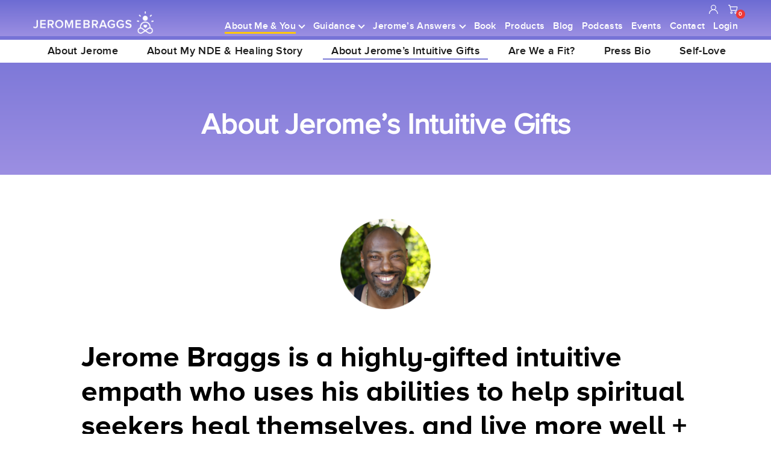

--- FILE ---
content_type: text/html; charset=UTF-8
request_url: https://jeromebraggs.com/about-jeromes-intuitive-gifts/
body_size: 49857
content:
<!DOCTYPE html>
<html lang="en-US">
<head >
<meta charset="UTF-8" />
<script type="text/javascript">
/* <![CDATA[ */
var gform;gform||(document.addEventListener("gform_main_scripts_loaded",function(){gform.scriptsLoaded=!0}),document.addEventListener("gform/theme/scripts_loaded",function(){gform.themeScriptsLoaded=!0}),window.addEventListener("DOMContentLoaded",function(){gform.domLoaded=!0}),gform={domLoaded:!1,scriptsLoaded:!1,themeScriptsLoaded:!1,isFormEditor:()=>"function"==typeof InitializeEditor,callIfLoaded:function(o){return!(!gform.domLoaded||!gform.scriptsLoaded||!gform.themeScriptsLoaded&&!gform.isFormEditor()||(gform.isFormEditor()&&console.warn("The use of gform.initializeOnLoaded() is deprecated in the form editor context and will be removed in Gravity Forms 3.1."),o(),0))},initializeOnLoaded:function(o){gform.callIfLoaded(o)||(document.addEventListener("gform_main_scripts_loaded",()=>{gform.scriptsLoaded=!0,gform.callIfLoaded(o)}),document.addEventListener("gform/theme/scripts_loaded",()=>{gform.themeScriptsLoaded=!0,gform.callIfLoaded(o)}),window.addEventListener("DOMContentLoaded",()=>{gform.domLoaded=!0,gform.callIfLoaded(o)}))},hooks:{action:{},filter:{}},addAction:function(o,r,e,t){gform.addHook("action",o,r,e,t)},addFilter:function(o,r,e,t){gform.addHook("filter",o,r,e,t)},doAction:function(o){gform.doHook("action",o,arguments)},applyFilters:function(o){return gform.doHook("filter",o,arguments)},removeAction:function(o,r){gform.removeHook("action",o,r)},removeFilter:function(o,r,e){gform.removeHook("filter",o,r,e)},addHook:function(o,r,e,t,n){null==gform.hooks[o][r]&&(gform.hooks[o][r]=[]);var d=gform.hooks[o][r];null==n&&(n=r+"_"+d.length),gform.hooks[o][r].push({tag:n,callable:e,priority:t=null==t?10:t})},doHook:function(r,o,e){var t;if(e=Array.prototype.slice.call(e,1),null!=gform.hooks[r][o]&&((o=gform.hooks[r][o]).sort(function(o,r){return o.priority-r.priority}),o.forEach(function(o){"function"!=typeof(t=o.callable)&&(t=window[t]),"action"==r?t.apply(null,e):e[0]=t.apply(null,e)})),"filter"==r)return e[0]},removeHook:function(o,r,t,n){var e;null!=gform.hooks[o][r]&&(e=(e=gform.hooks[o][r]).filter(function(o,r,e){return!!(null!=n&&n!=o.tag||null!=t&&t!=o.priority)}),gform.hooks[o][r]=e)}});
/* ]]> */
</script>

<meta name="viewport" content="width=device-width, initial-scale=1" />
<meta name='robots' content='index, follow, max-image-preview:large, max-snippet:-1, max-video-preview:-1' />

	<!-- This site is optimized with the Yoast SEO plugin v26.7 - https://yoast.com/wordpress/plugins/seo/ -->
	<title>About Jerome’s Intuitive Gifts - Jerome Braggs</title>
	<link rel="canonical" href="https://jeromebraggs.com/about-jeromes-intuitive-gifts/" />
	<meta property="og:locale" content="en_US" />
	<meta property="og:type" content="article" />
	<meta property="og:title" content="About Jerome’s Intuitive Gifts - Jerome Braggs" />
	<meta property="og:description" content="About Jerome’s Intuitive Gifts Jerome Braggs is a highly-gifted intuitive empath who uses his abilities to help spiritual seekers heal themselves, and live more well + delicious lives. Intuitive Empath As an intuitive empath, Jerome is highly-sensitive to the energy/vibration of other people, and has the intuitive abilities of clairvoyance, clairaudience, clairsentience, claircognizance, and mediumship.&hellip;" />
	<meta property="og:url" content="https://jeromebraggs.com/about-jeromes-intuitive-gifts/" />
	<meta property="og:site_name" content="Jerome Braggs" />
	<meta property="article:modified_time" content="2020-03-15T14:55:09+00:00" />
	<meta property="og:image" content="https://n5w.7c5.mytemp.website/wp-content/uploads/2020/01/12@2x-150x150.png" />
	<meta name="twitter:card" content="summary_large_image" />
	<meta name="twitter:label1" content="Est. reading time" />
	<meta name="twitter:data1" content="1 minute" />
	<script type="application/ld+json" class="yoast-schema-graph">{"@context":"https://schema.org","@graph":[{"@type":"WebPage","@id":"https://jeromebraggs.com/about-jeromes-intuitive-gifts/","url":"https://jeromebraggs.com/about-jeromes-intuitive-gifts/","name":"About Jerome’s Intuitive Gifts - Jerome Braggs","isPartOf":{"@id":"https://jeromebraggs.com/#website"},"primaryImageOfPage":{"@id":"https://jeromebraggs.com/about-jeromes-intuitive-gifts/#primaryimage"},"image":{"@id":"https://jeromebraggs.com/about-jeromes-intuitive-gifts/#primaryimage"},"thumbnailUrl":"https://www.jeromebraggs.com/wp-content/uploads/2020/01/12@2x-150x150.png","datePublished":"2020-01-27T10:08:43+00:00","dateModified":"2020-03-15T14:55:09+00:00","breadcrumb":{"@id":"https://jeromebraggs.com/about-jeromes-intuitive-gifts/#breadcrumb"},"inLanguage":"en-US","potentialAction":[{"@type":"ReadAction","target":["https://jeromebraggs.com/about-jeromes-intuitive-gifts/"]}]},{"@type":"ImageObject","inLanguage":"en-US","@id":"https://jeromebraggs.com/about-jeromes-intuitive-gifts/#primaryimage","url":"https://www.jeromebraggs.com/wp-content/uploads/2020/01/12@2x-150x150.png","contentUrl":"https://www.jeromebraggs.com/wp-content/uploads/2020/01/12@2x-150x150.png"},{"@type":"BreadcrumbList","@id":"https://jeromebraggs.com/about-jeromes-intuitive-gifts/#breadcrumb","itemListElement":[{"@type":"ListItem","position":1,"name":"Home","item":"https://jeromebraggs.com/"},{"@type":"ListItem","position":2,"name":"About Jerome’s Intuitive Gifts"}]},{"@type":"WebSite","@id":"https://jeromebraggs.com/#website","url":"https://jeromebraggs.com/","name":"Jerome Braggs","description":"The Soul Medicine Man","potentialAction":[{"@type":"SearchAction","target":{"@type":"EntryPoint","urlTemplate":"https://jeromebraggs.com/?s={search_term_string}"},"query-input":{"@type":"PropertyValueSpecification","valueRequired":true,"valueName":"search_term_string"}}],"inLanguage":"en-US"}]}</script>
	<!-- / Yoast SEO plugin. -->


<link rel='dns-prefetch' href='//static.addtoany.com' />
<link rel='dns-prefetch' href='//fonts.googleapis.com' />
<link rel="alternate" type="application/rss+xml" title="Jerome Braggs &raquo; Feed" href="https://jeromebraggs.com/feed/" />
<link rel="alternate" type="application/rss+xml" title="Jerome Braggs &raquo; Comments Feed" href="https://jeromebraggs.com/comments/feed/" />
<link rel="alternate" title="oEmbed (JSON)" type="application/json+oembed" href="https://jeromebraggs.com/wp-json/oembed/1.0/embed?url=https%3A%2F%2Fjeromebraggs.com%2Fabout-jeromes-intuitive-gifts%2F" />
<link rel="alternate" title="oEmbed (XML)" type="text/xml+oembed" href="https://jeromebraggs.com/wp-json/oembed/1.0/embed?url=https%3A%2F%2Fjeromebraggs.com%2Fabout-jeromes-intuitive-gifts%2F&#038;format=xml" />
<style id='wp-img-auto-sizes-contain-inline-css' type='text/css'>
img:is([sizes=auto i],[sizes^="auto," i]){contain-intrinsic-size:3000px 1500px}
/*# sourceURL=wp-img-auto-sizes-contain-inline-css */
</style>
<link rel='stylesheet' id='font-awesome-css' href='https://jeromebraggs.com/wp-content/plugins/load-more-products-for-woocommerce/berocket/assets/css/font-awesome.min.css?ver=6.9' type='text/css' media='all' />
<link rel='stylesheet' id='google-fonts-open-sans-css' href='//fonts.googleapis.com/css?family=Open+Sans%3A400%2C700&#038;ver=6.9' type='text/css' media='all' />
<link rel='stylesheet' id='ytp-icons-css' href='https://jeromebraggs.com/wp-content/plugins/rdv-youtube-playlist-video-player/packages/icons/css/icons.min.css?ver=6.9' type='text/css' media='all' />
<link rel='stylesheet' id='ytp-style-css' href='https://jeromebraggs.com/wp-content/plugins/rdv-youtube-playlist-video-player/packages/youtube-video-player/css/youtube-video-player.min.css?ver=6.9' type='text/css' media='all' />
<link rel='stylesheet' id='perfect-scrollbar-style-css' href='https://jeromebraggs.com/wp-content/plugins/rdv-youtube-playlist-video-player/packages/perfect-scrollbar/perfect-scrollbar.css?ver=6.9' type='text/css' media='all' />
<style id='cf-frontend-style-inline-css' type='text/css'>
@font-face {
	font-family: 'Proxima Nova Regular';
	font-weight: 400;
	font-display: auto;
	src: url('https://n5w.7c5.mytemp.website/wp-content/uploads/2020/03/Mark-Simonson-Proxima-Nova-Regular.otf') format('OpenType');
}
@font-face {
	font-family: 'Proxima Nova Semibold';
	font-weight: 400;
	font-display: auto;
	src: url('https://n5w.7c5.mytemp.website/wp-content/uploads/2020/03/Mark-Simonson-Proxima-Nova-Semibold.otf') format('OpenType');
}
@font-face {
	font-family: 'Proxima Nova Thin';
	font-weight: 400;
	font-display: auto;
	src: url('https://n5w.7c5.mytemp.website/wp-content/uploads/2020/03/Mark-Simonson-Proxima-Nova-Thin.otf') format('OpenType');
}
@font-face {
	font-family: 'Proxima Nova Bold';
	font-weight: 400;
	font-display: auto;
	src: url('https://n5w.7c5.mytemp.website/wp-content/uploads/2020/03/Mark-Simonson-Proxima-Nova-Bold.otf') format('OpenType');
}
/*# sourceURL=cf-frontend-style-inline-css */
</style>
<link rel='stylesheet' id='sbi_styles-css' href='https://jeromebraggs.com/wp-content/plugins/instagram-feed-pro/css/sbi-styles.min.css?ver=5.12.1' type='text/css' media='all' />
<link rel='stylesheet' id='handled-css' href='https://jeromebraggs.com/wp-content/themes/jerome-braggs/style.css?ver=1.0' type='text/css' media='all' />
<style id='wp-emoji-styles-inline-css' type='text/css'>

	img.wp-smiley, img.emoji {
		display: inline !important;
		border: none !important;
		box-shadow: none !important;
		height: 1em !important;
		width: 1em !important;
		margin: 0 0.07em !important;
		vertical-align: -0.1em !important;
		background: none !important;
		padding: 0 !important;
	}
/*# sourceURL=wp-emoji-styles-inline-css */
</style>
<style id='wp-block-library-inline-css' type='text/css'>
:root{--wp-block-synced-color:#7a00df;--wp-block-synced-color--rgb:122,0,223;--wp-bound-block-color:var(--wp-block-synced-color);--wp-editor-canvas-background:#ddd;--wp-admin-theme-color:#007cba;--wp-admin-theme-color--rgb:0,124,186;--wp-admin-theme-color-darker-10:#006ba1;--wp-admin-theme-color-darker-10--rgb:0,107,160.5;--wp-admin-theme-color-darker-20:#005a87;--wp-admin-theme-color-darker-20--rgb:0,90,135;--wp-admin-border-width-focus:2px}@media (min-resolution:192dpi){:root{--wp-admin-border-width-focus:1.5px}}.wp-element-button{cursor:pointer}:root .has-very-light-gray-background-color{background-color:#eee}:root .has-very-dark-gray-background-color{background-color:#313131}:root .has-very-light-gray-color{color:#eee}:root .has-very-dark-gray-color{color:#313131}:root .has-vivid-green-cyan-to-vivid-cyan-blue-gradient-background{background:linear-gradient(135deg,#00d084,#0693e3)}:root .has-purple-crush-gradient-background{background:linear-gradient(135deg,#34e2e4,#4721fb 50%,#ab1dfe)}:root .has-hazy-dawn-gradient-background{background:linear-gradient(135deg,#faaca8,#dad0ec)}:root .has-subdued-olive-gradient-background{background:linear-gradient(135deg,#fafae1,#67a671)}:root .has-atomic-cream-gradient-background{background:linear-gradient(135deg,#fdd79a,#004a59)}:root .has-nightshade-gradient-background{background:linear-gradient(135deg,#330968,#31cdcf)}:root .has-midnight-gradient-background{background:linear-gradient(135deg,#020381,#2874fc)}:root{--wp--preset--font-size--normal:16px;--wp--preset--font-size--huge:42px}.has-regular-font-size{font-size:1em}.has-larger-font-size{font-size:2.625em}.has-normal-font-size{font-size:var(--wp--preset--font-size--normal)}.has-huge-font-size{font-size:var(--wp--preset--font-size--huge)}.has-text-align-center{text-align:center}.has-text-align-left{text-align:left}.has-text-align-right{text-align:right}.has-fit-text{white-space:nowrap!important}#end-resizable-editor-section{display:none}.aligncenter{clear:both}.items-justified-left{justify-content:flex-start}.items-justified-center{justify-content:center}.items-justified-right{justify-content:flex-end}.items-justified-space-between{justify-content:space-between}.screen-reader-text{border:0;clip-path:inset(50%);height:1px;margin:-1px;overflow:hidden;padding:0;position:absolute;width:1px;word-wrap:normal!important}.screen-reader-text:focus{background-color:#ddd;clip-path:none;color:#444;display:block;font-size:1em;height:auto;left:5px;line-height:normal;padding:15px 23px 14px;text-decoration:none;top:5px;width:auto;z-index:100000}html :where(.has-border-color){border-style:solid}html :where([style*=border-top-color]){border-top-style:solid}html :where([style*=border-right-color]){border-right-style:solid}html :where([style*=border-bottom-color]){border-bottom-style:solid}html :where([style*=border-left-color]){border-left-style:solid}html :where([style*=border-width]){border-style:solid}html :where([style*=border-top-width]){border-top-style:solid}html :where([style*=border-right-width]){border-right-style:solid}html :where([style*=border-bottom-width]){border-bottom-style:solid}html :where([style*=border-left-width]){border-left-style:solid}html :where(img[class*=wp-image-]){height:auto;max-width:100%}:where(figure){margin:0 0 1em}html :where(.is-position-sticky){--wp-admin--admin-bar--position-offset:var(--wp-admin--admin-bar--height,0px)}@media screen and (max-width:600px){html :where(.is-position-sticky){--wp-admin--admin-bar--position-offset:0px}}

/*# sourceURL=wp-block-library-inline-css */
</style><link rel='stylesheet' id='wc-blocks-style-css' href='https://jeromebraggs.com/wp-content/plugins/woocommerce/assets/client/blocks/wc-blocks.css?ver=wc-10.4.3' type='text/css' media='all' />
<style id='global-styles-inline-css' type='text/css'>
:root{--wp--preset--aspect-ratio--square: 1;--wp--preset--aspect-ratio--4-3: 4/3;--wp--preset--aspect-ratio--3-4: 3/4;--wp--preset--aspect-ratio--3-2: 3/2;--wp--preset--aspect-ratio--2-3: 2/3;--wp--preset--aspect-ratio--16-9: 16/9;--wp--preset--aspect-ratio--9-16: 9/16;--wp--preset--color--black: #000000;--wp--preset--color--cyan-bluish-gray: #abb8c3;--wp--preset--color--white: #ffffff;--wp--preset--color--pale-pink: #f78da7;--wp--preset--color--vivid-red: #cf2e2e;--wp--preset--color--luminous-vivid-orange: #ff6900;--wp--preset--color--luminous-vivid-amber: #fcb900;--wp--preset--color--light-green-cyan: #7bdcb5;--wp--preset--color--vivid-green-cyan: #00d084;--wp--preset--color--pale-cyan-blue: #8ed1fc;--wp--preset--color--vivid-cyan-blue: #0693e3;--wp--preset--color--vivid-purple: #9b51e0;--wp--preset--gradient--vivid-cyan-blue-to-vivid-purple: linear-gradient(135deg,rgb(6,147,227) 0%,rgb(155,81,224) 100%);--wp--preset--gradient--light-green-cyan-to-vivid-green-cyan: linear-gradient(135deg,rgb(122,220,180) 0%,rgb(0,208,130) 100%);--wp--preset--gradient--luminous-vivid-amber-to-luminous-vivid-orange: linear-gradient(135deg,rgb(252,185,0) 0%,rgb(255,105,0) 100%);--wp--preset--gradient--luminous-vivid-orange-to-vivid-red: linear-gradient(135deg,rgb(255,105,0) 0%,rgb(207,46,46) 100%);--wp--preset--gradient--very-light-gray-to-cyan-bluish-gray: linear-gradient(135deg,rgb(238,238,238) 0%,rgb(169,184,195) 100%);--wp--preset--gradient--cool-to-warm-spectrum: linear-gradient(135deg,rgb(74,234,220) 0%,rgb(151,120,209) 20%,rgb(207,42,186) 40%,rgb(238,44,130) 60%,rgb(251,105,98) 80%,rgb(254,248,76) 100%);--wp--preset--gradient--blush-light-purple: linear-gradient(135deg,rgb(255,206,236) 0%,rgb(152,150,240) 100%);--wp--preset--gradient--blush-bordeaux: linear-gradient(135deg,rgb(254,205,165) 0%,rgb(254,45,45) 50%,rgb(107,0,62) 100%);--wp--preset--gradient--luminous-dusk: linear-gradient(135deg,rgb(255,203,112) 0%,rgb(199,81,192) 50%,rgb(65,88,208) 100%);--wp--preset--gradient--pale-ocean: linear-gradient(135deg,rgb(255,245,203) 0%,rgb(182,227,212) 50%,rgb(51,167,181) 100%);--wp--preset--gradient--electric-grass: linear-gradient(135deg,rgb(202,248,128) 0%,rgb(113,206,126) 100%);--wp--preset--gradient--midnight: linear-gradient(135deg,rgb(2,3,129) 0%,rgb(40,116,252) 100%);--wp--preset--font-size--small: 13px;--wp--preset--font-size--medium: 20px;--wp--preset--font-size--large: 36px;--wp--preset--font-size--x-large: 42px;--wp--preset--spacing--20: 0.44rem;--wp--preset--spacing--30: 0.67rem;--wp--preset--spacing--40: 1rem;--wp--preset--spacing--50: 1.5rem;--wp--preset--spacing--60: 2.25rem;--wp--preset--spacing--70: 3.38rem;--wp--preset--spacing--80: 5.06rem;--wp--preset--shadow--natural: 6px 6px 9px rgba(0, 0, 0, 0.2);--wp--preset--shadow--deep: 12px 12px 50px rgba(0, 0, 0, 0.4);--wp--preset--shadow--sharp: 6px 6px 0px rgba(0, 0, 0, 0.2);--wp--preset--shadow--outlined: 6px 6px 0px -3px rgb(255, 255, 255), 6px 6px rgb(0, 0, 0);--wp--preset--shadow--crisp: 6px 6px 0px rgb(0, 0, 0);}:where(.is-layout-flex){gap: 0.5em;}:where(.is-layout-grid){gap: 0.5em;}body .is-layout-flex{display: flex;}.is-layout-flex{flex-wrap: wrap;align-items: center;}.is-layout-flex > :is(*, div){margin: 0;}body .is-layout-grid{display: grid;}.is-layout-grid > :is(*, div){margin: 0;}:where(.wp-block-columns.is-layout-flex){gap: 2em;}:where(.wp-block-columns.is-layout-grid){gap: 2em;}:where(.wp-block-post-template.is-layout-flex){gap: 1.25em;}:where(.wp-block-post-template.is-layout-grid){gap: 1.25em;}.has-black-color{color: var(--wp--preset--color--black) !important;}.has-cyan-bluish-gray-color{color: var(--wp--preset--color--cyan-bluish-gray) !important;}.has-white-color{color: var(--wp--preset--color--white) !important;}.has-pale-pink-color{color: var(--wp--preset--color--pale-pink) !important;}.has-vivid-red-color{color: var(--wp--preset--color--vivid-red) !important;}.has-luminous-vivid-orange-color{color: var(--wp--preset--color--luminous-vivid-orange) !important;}.has-luminous-vivid-amber-color{color: var(--wp--preset--color--luminous-vivid-amber) !important;}.has-light-green-cyan-color{color: var(--wp--preset--color--light-green-cyan) !important;}.has-vivid-green-cyan-color{color: var(--wp--preset--color--vivid-green-cyan) !important;}.has-pale-cyan-blue-color{color: var(--wp--preset--color--pale-cyan-blue) !important;}.has-vivid-cyan-blue-color{color: var(--wp--preset--color--vivid-cyan-blue) !important;}.has-vivid-purple-color{color: var(--wp--preset--color--vivid-purple) !important;}.has-black-background-color{background-color: var(--wp--preset--color--black) !important;}.has-cyan-bluish-gray-background-color{background-color: var(--wp--preset--color--cyan-bluish-gray) !important;}.has-white-background-color{background-color: var(--wp--preset--color--white) !important;}.has-pale-pink-background-color{background-color: var(--wp--preset--color--pale-pink) !important;}.has-vivid-red-background-color{background-color: var(--wp--preset--color--vivid-red) !important;}.has-luminous-vivid-orange-background-color{background-color: var(--wp--preset--color--luminous-vivid-orange) !important;}.has-luminous-vivid-amber-background-color{background-color: var(--wp--preset--color--luminous-vivid-amber) !important;}.has-light-green-cyan-background-color{background-color: var(--wp--preset--color--light-green-cyan) !important;}.has-vivid-green-cyan-background-color{background-color: var(--wp--preset--color--vivid-green-cyan) !important;}.has-pale-cyan-blue-background-color{background-color: var(--wp--preset--color--pale-cyan-blue) !important;}.has-vivid-cyan-blue-background-color{background-color: var(--wp--preset--color--vivid-cyan-blue) !important;}.has-vivid-purple-background-color{background-color: var(--wp--preset--color--vivid-purple) !important;}.has-black-border-color{border-color: var(--wp--preset--color--black) !important;}.has-cyan-bluish-gray-border-color{border-color: var(--wp--preset--color--cyan-bluish-gray) !important;}.has-white-border-color{border-color: var(--wp--preset--color--white) !important;}.has-pale-pink-border-color{border-color: var(--wp--preset--color--pale-pink) !important;}.has-vivid-red-border-color{border-color: var(--wp--preset--color--vivid-red) !important;}.has-luminous-vivid-orange-border-color{border-color: var(--wp--preset--color--luminous-vivid-orange) !important;}.has-luminous-vivid-amber-border-color{border-color: var(--wp--preset--color--luminous-vivid-amber) !important;}.has-light-green-cyan-border-color{border-color: var(--wp--preset--color--light-green-cyan) !important;}.has-vivid-green-cyan-border-color{border-color: var(--wp--preset--color--vivid-green-cyan) !important;}.has-pale-cyan-blue-border-color{border-color: var(--wp--preset--color--pale-cyan-blue) !important;}.has-vivid-cyan-blue-border-color{border-color: var(--wp--preset--color--vivid-cyan-blue) !important;}.has-vivid-purple-border-color{border-color: var(--wp--preset--color--vivid-purple) !important;}.has-vivid-cyan-blue-to-vivid-purple-gradient-background{background: var(--wp--preset--gradient--vivid-cyan-blue-to-vivid-purple) !important;}.has-light-green-cyan-to-vivid-green-cyan-gradient-background{background: var(--wp--preset--gradient--light-green-cyan-to-vivid-green-cyan) !important;}.has-luminous-vivid-amber-to-luminous-vivid-orange-gradient-background{background: var(--wp--preset--gradient--luminous-vivid-amber-to-luminous-vivid-orange) !important;}.has-luminous-vivid-orange-to-vivid-red-gradient-background{background: var(--wp--preset--gradient--luminous-vivid-orange-to-vivid-red) !important;}.has-very-light-gray-to-cyan-bluish-gray-gradient-background{background: var(--wp--preset--gradient--very-light-gray-to-cyan-bluish-gray) !important;}.has-cool-to-warm-spectrum-gradient-background{background: var(--wp--preset--gradient--cool-to-warm-spectrum) !important;}.has-blush-light-purple-gradient-background{background: var(--wp--preset--gradient--blush-light-purple) !important;}.has-blush-bordeaux-gradient-background{background: var(--wp--preset--gradient--blush-bordeaux) !important;}.has-luminous-dusk-gradient-background{background: var(--wp--preset--gradient--luminous-dusk) !important;}.has-pale-ocean-gradient-background{background: var(--wp--preset--gradient--pale-ocean) !important;}.has-electric-grass-gradient-background{background: var(--wp--preset--gradient--electric-grass) !important;}.has-midnight-gradient-background{background: var(--wp--preset--gradient--midnight) !important;}.has-small-font-size{font-size: var(--wp--preset--font-size--small) !important;}.has-medium-font-size{font-size: var(--wp--preset--font-size--medium) !important;}.has-large-font-size{font-size: var(--wp--preset--font-size--large) !important;}.has-x-large-font-size{font-size: var(--wp--preset--font-size--x-large) !important;}
/*# sourceURL=global-styles-inline-css */
</style>

<style id='classic-theme-styles-inline-css' type='text/css'>
/*! This file is auto-generated */
.wp-block-button__link{color:#fff;background-color:#32373c;border-radius:9999px;box-shadow:none;text-decoration:none;padding:calc(.667em + 2px) calc(1.333em + 2px);font-size:1.125em}.wp-block-file__button{background:#32373c;color:#fff;text-decoration:none}
/*# sourceURL=/wp-includes/css/classic-themes.min.css */
</style>
<link rel='stylesheet' id='pwgc-wc-blocks-style-css' href='https://jeromebraggs.com/wp-content/plugins/pw-woocommerce-gift-cards/assets/css/blocks.css?ver=2.29' type='text/css' media='all' />
<link rel='stylesheet' id='fl-builder-layout-2351-css' href='https://jeromebraggs.com/wp-content/uploads/bb-plugin/cache/2351-layout.css?ver=00e7f87921703e30afbc0339b2aa5843' type='text/css' media='all' />
<style id='responsive-menu-inline-css' type='text/css'>
/** This file is major component of this plugin so please don't try to edit here. */
#rmp_menu_trigger-23883 {
  width: 55px;
  height: 55px;
  position: fixed;
  top: 15px;
  border-radius: 5px;
  display: none;
  text-decoration: none;
  right: 5%;
  background: #000000;
  transition: transform 0.5s, background-color 0.5s;
}
#rmp_menu_trigger-23883:hover, #rmp_menu_trigger-23883:focus {
  background: #000000;
  text-decoration: unset;
}
#rmp_menu_trigger-23883.is-active {
  background: #000000;
}
#rmp_menu_trigger-23883 .rmp-trigger-box {
  width: 25px;
  color: #ffffff;
}
#rmp_menu_trigger-23883 .rmp-trigger-icon-active, #rmp_menu_trigger-23883 .rmp-trigger-text-open {
  display: none;
}
#rmp_menu_trigger-23883.is-active .rmp-trigger-icon-active, #rmp_menu_trigger-23883.is-active .rmp-trigger-text-open {
  display: inline;
}
#rmp_menu_trigger-23883.is-active .rmp-trigger-icon-inactive, #rmp_menu_trigger-23883.is-active .rmp-trigger-text {
  display: none;
}
#rmp_menu_trigger-23883 .rmp-trigger-label {
  color: #ffffff;
  pointer-events: none;
  line-height: 13px;
  font-family: inherit;
  font-size: 14px;
  display: inline;
  text-transform: inherit;
}
#rmp_menu_trigger-23883 .rmp-trigger-label.rmp-trigger-label-top {
  display: block;
  margin-bottom: 12px;
}
#rmp_menu_trigger-23883 .rmp-trigger-label.rmp-trigger-label-bottom {
  display: block;
  margin-top: 12px;
}
#rmp_menu_trigger-23883 .responsive-menu-pro-inner {
  display: block;
}
#rmp_menu_trigger-23883 .rmp-trigger-icon-inactive .rmp-font-icon {
  color: #ffffff;
}
#rmp_menu_trigger-23883 .responsive-menu-pro-inner, #rmp_menu_trigger-23883 .responsive-menu-pro-inner::before, #rmp_menu_trigger-23883 .responsive-menu-pro-inner::after {
  width: 25px;
  height: 3px;
  background-color: #ffffff;
  border-radius: 4px;
  position: absolute;
}
#rmp_menu_trigger-23883 .rmp-trigger-icon-active .rmp-font-icon {
  color: #ffffff;
}
#rmp_menu_trigger-23883.is-active .responsive-menu-pro-inner, #rmp_menu_trigger-23883.is-active .responsive-menu-pro-inner::before, #rmp_menu_trigger-23883.is-active .responsive-menu-pro-inner::after {
  background-color: #ffffff;
}
#rmp_menu_trigger-23883:hover .rmp-trigger-icon-inactive .rmp-font-icon {
  color: #ffffff;
}
#rmp_menu_trigger-23883:not(.is-active):hover .responsive-menu-pro-inner, #rmp_menu_trigger-23883:not(.is-active):hover .responsive-menu-pro-inner::before, #rmp_menu_trigger-23883:not(.is-active):hover .responsive-menu-pro-inner::after {
  background-color: #ffffff;
}
#rmp_menu_trigger-23883 .responsive-menu-pro-inner::before {
  top: 10px;
}
#rmp_menu_trigger-23883 .responsive-menu-pro-inner::after {
  bottom: 10px;
}
#rmp_menu_trigger-23883.is-active .responsive-menu-pro-inner::after {
  bottom: 0;
}
/* Hamburger menu styling */
@media screen and (max-width: 1000px) {
  /** Menu Title Style */
  /** Menu Additional Content Style */
  #rmp_menu_trigger-23883 {
    display: block;
  }
  #rmp-container-23883 {
    position: fixed;
    top: 0;
    margin: 0;
    transition: transform 0.5s;
    overflow: auto;
    display: block;
    width: 60%;
    max-width: 250px;
    background-color: #212121;
    background-image: url("");
    height: 100%;
    left: 0;
    padding-top: 0px;
    padding-left: 0px;
    padding-bottom: 0px;
    padding-right: 0px;
  }
  #rmp-menu-wrap-23883 {
    padding-top: 0px;
    padding-left: 0px;
    padding-bottom: 0px;
    padding-right: 0px;
    background-color: #212121;
  }
  #rmp-menu-wrap-23883 .rmp-menu, #rmp-menu-wrap-23883 .rmp-submenu {
    width: 100%;
    box-sizing: border-box;
    margin: 0;
    padding: 0;
  }
  #rmp-menu-wrap-23883 .rmp-submenu-depth-1 .rmp-menu-item-link {
    padding-left: 10%;
  }
  #rmp-menu-wrap-23883 .rmp-submenu-depth-2 .rmp-menu-item-link {
    padding-left: 15%;
  }
  #rmp-menu-wrap-23883 .rmp-submenu-depth-3 .rmp-menu-item-link {
    padding-left: 20%;
  }
  #rmp-menu-wrap-23883 .rmp-submenu-depth-4 .rmp-menu-item-link {
    padding-left: 25%;
  }
  #rmp-menu-wrap-23883 .rmp-submenu.rmp-submenu-open {
    display: block;
  }
  #rmp-menu-wrap-23883 .rmp-menu-item {
    width: 100%;
    list-style: none;
    margin: 0;
  }
  #rmp-menu-wrap-23883 .rmp-menu-item-link {
    height: 40px;
    line-height: 40px;
    font-size: 13px;
    border-bottom: 1px solid #212121;
    font-family: inherit;
    color: #ffffff;
    text-align: left;
    background-color: #212121;
    font-weight: normal;
    letter-spacing: 0px;
    display: block;
    box-sizing: border-box;
    width: 100%;
    text-decoration: none;
    position: relative;
    overflow: hidden;
    transition: background-color 0.5s, border-color 0.5s, 0.5s;
    padding: 0 5%;
    padding-right: 50px;
  }
  #rmp-menu-wrap-23883 .rmp-menu-item-link:after, #rmp-menu-wrap-23883 .rmp-menu-item-link:before {
    display: none;
  }
  #rmp-menu-wrap-23883 .rmp-menu-item-link:hover, #rmp-menu-wrap-23883 .rmp-menu-item-link:focus {
    color: #ffffff;
    border-color: #212121;
    background-color: #3f3f3f;
  }
  #rmp-menu-wrap-23883 .rmp-menu-item-link:focus {
    outline: none;
    border-color: unset;
    box-shadow: unset;
  }
  #rmp-menu-wrap-23883 .rmp-menu-item-link .rmp-font-icon {
    height: 40px;
    line-height: 40px;
    margin-right: 10px;
    font-size: 13px;
  }
  #rmp-menu-wrap-23883 .rmp-menu-current-item .rmp-menu-item-link {
    color: #ffffff;
    border-color: #212121;
    background-color: #212121;
  }
  #rmp-menu-wrap-23883 .rmp-menu-current-item .rmp-menu-item-link:hover, #rmp-menu-wrap-23883 .rmp-menu-current-item .rmp-menu-item-link:focus {
    color: #ffffff;
    border-color: #3f3f3f;
    background-color: #3f3f3f;
  }
  #rmp-menu-wrap-23883 .rmp-menu-subarrow {
    position: absolute;
    top: 0;
    bottom: 0;
    text-align: center;
    overflow: hidden;
    background-size: cover;
    overflow: hidden;
    right: 0;
    border-left-style: solid;
    border-left-color: #212121;
    border-left-width: 1px;
    height: 39px;
    width: 40px;
    color: #ffffff;
    background-color: #212121;
  }
  #rmp-menu-wrap-23883 .rmp-menu-subarrow svg {
    fill: #ffffff;
  }
  #rmp-menu-wrap-23883 .rmp-menu-subarrow:hover {
    color: #ffffff;
    border-color: #3f3f3f;
    background-color: #3f3f3f;
  }
  #rmp-menu-wrap-23883 .rmp-menu-subarrow:hover svg {
    fill: #ffffff;
  }
  #rmp-menu-wrap-23883 .rmp-menu-subarrow .rmp-font-icon {
    margin-right: unset;
  }
  #rmp-menu-wrap-23883 .rmp-menu-subarrow * {
    vertical-align: middle;
    line-height: 39px;
  }
  #rmp-menu-wrap-23883 .rmp-menu-subarrow-active {
    display: block;
    background-size: cover;
    color: #ffffff;
    border-color: #212121;
    background-color: #212121;
  }
  #rmp-menu-wrap-23883 .rmp-menu-subarrow-active svg {
    fill: #ffffff;
  }
  #rmp-menu-wrap-23883 .rmp-menu-subarrow-active:hover {
    color: #ffffff;
    border-color: #3f3f3f;
    background-color: #3f3f3f;
  }
  #rmp-menu-wrap-23883 .rmp-menu-subarrow-active:hover svg {
    fill: #ffffff;
  }
  #rmp-menu-wrap-23883 .rmp-submenu {
    display: none;
  }
  #rmp-menu-wrap-23883 .rmp-submenu .rmp-menu-item-link {
    height: 40px;
    line-height: 40px;
    letter-spacing: 0px;
    font-size: 13px;
    border-bottom: 1px solid #212121;
    font-family: inherit;
    font-weight: normal;
    color: #ffffff;
    text-align: left;
    background-color: #212121;
  }
  #rmp-menu-wrap-23883 .rmp-submenu .rmp-menu-item-link:hover, #rmp-menu-wrap-23883 .rmp-submenu .rmp-menu-item-link:focus {
    color: #ffffff;
    border-color: #212121;
    background-color: #3f3f3f;
  }
  #rmp-menu-wrap-23883 .rmp-submenu .rmp-menu-current-item .rmp-menu-item-link {
    color: #ffffff;
    border-color: #212121;
    background-color: #212121;
  }
  #rmp-menu-wrap-23883 .rmp-submenu .rmp-menu-current-item .rmp-menu-item-link:hover, #rmp-menu-wrap-23883 .rmp-submenu .rmp-menu-current-item .rmp-menu-item-link:focus {
    color: #ffffff;
    border-color: #3f3f3f;
    background-color: #3f3f3f;
  }
  #rmp-menu-wrap-23883 .rmp-submenu .rmp-menu-subarrow {
    right: 0;
    border-right: unset;
    border-left-style: solid;
    border-left-color: #1d4354;
    border-left-width: 0px;
    height: 39px;
    line-height: 39px;
    width: 40px;
    color: #fff;
    background-color: inherit;
  }
  #rmp-menu-wrap-23883 .rmp-submenu .rmp-menu-subarrow:hover {
    color: #fff;
    border-color: #3f3f3f;
    background-color: inherit;
  }
  #rmp-menu-wrap-23883 .rmp-submenu .rmp-menu-subarrow-active {
    color: #fff;
    border-color: #1d4354;
    background-color: inherit;
  }
  #rmp-menu-wrap-23883 .rmp-submenu .rmp-menu-subarrow-active:hover {
    color: #fff;
    border-color: #3f3f3f;
    background-color: inherit;
  }
  #rmp-menu-wrap-23883 .rmp-menu-item-description {
    margin: 0;
    padding: 5px 5%;
    opacity: 0.8;
    color: #ffffff;
  }
  #rmp-search-box-23883 {
    display: block;
    padding-top: 0px;
    padding-left: 5%;
    padding-bottom: 0px;
    padding-right: 5%;
  }
  #rmp-search-box-23883 .rmp-search-form {
    margin: 0;
  }
  #rmp-search-box-23883 .rmp-search-box {
    background: #ffffff;
    border: 1px solid #dadada;
    color: #333333;
    width: 100%;
    padding: 0 5%;
    border-radius: 30px;
    height: 45px;
    -webkit-appearance: none;
  }
  #rmp-search-box-23883 .rmp-search-box::placeholder {
    color: #c7c7cd;
  }
  #rmp-search-box-23883 .rmp-search-box:focus {
    background-color: #ffffff;
    outline: 2px solid #dadada;
    color: #333333;
  }
  #rmp-menu-title-23883 {
    background-color: #212121;
    color: #ffffff;
    text-align: left;
    font-size: 13px;
    padding-top: 10%;
    padding-left: 5%;
    padding-bottom: 0%;
    padding-right: 5%;
    font-weight: 400;
    transition: background-color 0.5s, border-color 0.5s, color 0.5s;
  }
  #rmp-menu-title-23883:hover {
    background-color: #212121;
    color: #ffffff;
  }
  #rmp-menu-title-23883 > .rmp-menu-title-link {
    color: #ffffff;
    width: 100%;
    background-color: unset;
    text-decoration: none;
  }
  #rmp-menu-title-23883 > .rmp-menu-title-link:hover {
    color: #ffffff;
  }
  #rmp-menu-title-23883 .rmp-font-icon {
    font-size: 13px;
  }
  #rmp-menu-additional-content-23883 {
    padding-top: 0px;
    padding-left: 5%;
    padding-bottom: 0px;
    padding-right: 5%;
    color: #ffffff;
    text-align: center;
    font-size: 16px;
  }
}
/**
This file contents common styling of menus.
*/
.rmp-container {
  display: none;
  visibility: visible;
  padding: 0px 0px 0px 0px;
  z-index: 99998;
  transition: all 0.3s;
  /** Scrolling bar in menu setting box **/
}
.rmp-container.rmp-fade-top, .rmp-container.rmp-fade-left, .rmp-container.rmp-fade-right, .rmp-container.rmp-fade-bottom {
  display: none;
}
.rmp-container.rmp-slide-left, .rmp-container.rmp-push-left {
  transform: translateX(-100%);
  -ms-transform: translateX(-100%);
  -webkit-transform: translateX(-100%);
  -moz-transform: translateX(-100%);
}
.rmp-container.rmp-slide-left.rmp-menu-open, .rmp-container.rmp-push-left.rmp-menu-open {
  transform: translateX(0);
  -ms-transform: translateX(0);
  -webkit-transform: translateX(0);
  -moz-transform: translateX(0);
}
.rmp-container.rmp-slide-right, .rmp-container.rmp-push-right {
  transform: translateX(100%);
  -ms-transform: translateX(100%);
  -webkit-transform: translateX(100%);
  -moz-transform: translateX(100%);
}
.rmp-container.rmp-slide-right.rmp-menu-open, .rmp-container.rmp-push-right.rmp-menu-open {
  transform: translateX(0);
  -ms-transform: translateX(0);
  -webkit-transform: translateX(0);
  -moz-transform: translateX(0);
}
.rmp-container.rmp-slide-top, .rmp-container.rmp-push-top {
  transform: translateY(-100%);
  -ms-transform: translateY(-100%);
  -webkit-transform: translateY(-100%);
  -moz-transform: translateY(-100%);
}
.rmp-container.rmp-slide-top.rmp-menu-open, .rmp-container.rmp-push-top.rmp-menu-open {
  transform: translateY(0);
  -ms-transform: translateY(0);
  -webkit-transform: translateY(0);
  -moz-transform: translateY(0);
}
.rmp-container.rmp-slide-bottom, .rmp-container.rmp-push-bottom {
  transform: translateY(100%);
  -ms-transform: translateY(100%);
  -webkit-transform: translateY(100%);
  -moz-transform: translateY(100%);
}
.rmp-container.rmp-slide-bottom.rmp-menu-open, .rmp-container.rmp-push-bottom.rmp-menu-open {
  transform: translateX(0);
  -ms-transform: translateX(0);
  -webkit-transform: translateX(0);
  -moz-transform: translateX(0);
}
.rmp-container::-webkit-scrollbar {
  width: 0px;
}
.rmp-container ::-webkit-scrollbar-track {
  box-shadow: inset 0 0 5px transparent;
}
.rmp-container ::-webkit-scrollbar-thumb {
  background: transparent;
}
.rmp-container ::-webkit-scrollbar-thumb:hover {
  background: transparent;
}
.rmp-container .rmp-menu-wrap .rmp-menu {
  transition: none;
  border-radius: 0;
  box-shadow: none;
  background: none;
  border: 0;
  bottom: auto;
  box-sizing: border-box;
  clip: auto;
  color: #666;
  display: block;
  float: none;
  font-family: inherit;
  font-size: 14px;
  height: auto;
  left: auto;
  line-height: 1.7;
  list-style-type: none;
  margin: 0;
  min-height: auto;
  max-height: none;
  opacity: 1;
  outline: none;
  overflow: visible;
  padding: 0;
  position: relative;
  pointer-events: auto;
  right: auto;
  text-align: left;
  text-decoration: none;
  text-indent: 0;
  text-transform: none;
  transform: none;
  top: auto;
  visibility: inherit;
  width: auto;
  word-wrap: break-word;
  white-space: normal;
}
.rmp-container .rmp-menu-additional-content {
  display: block;
  word-break: break-word;
}
.rmp-container .rmp-menu-title {
  display: flex;
  flex-direction: column;
}
.rmp-container .rmp-menu-title .rmp-menu-title-image {
  max-width: 100%;
  margin-bottom: 15px;
  display: block;
  margin: auto;
  margin-bottom: 15px;
}
button.rmp_menu_trigger {
  z-index: 999999;
  overflow: hidden;
  outline: none;
  border: 0;
  display: none;
  margin: 0;
  transition: transform 0.5s, background-color 0.5s;
  padding: 0;
}
button.rmp_menu_trigger .responsive-menu-pro-inner::before, button.rmp_menu_trigger .responsive-menu-pro-inner::after {
  content: "";
  display: block;
}
button.rmp_menu_trigger .responsive-menu-pro-inner::before {
  top: 10px;
}
button.rmp_menu_trigger .responsive-menu-pro-inner::after {
  bottom: 10px;
}
button.rmp_menu_trigger .rmp-trigger-box {
  width: 40px;
  display: inline-block;
  position: relative;
  pointer-events: none;
  vertical-align: super;
}
.admin-bar .rmp-container, .admin-bar .rmp_menu_trigger {
  margin-top: 32px !important;
}
@media screen and (max-width: 782px) {
  .admin-bar .rmp-container, .admin-bar .rmp_menu_trigger {
    margin-top: 46px !important;
  }
}
/*  Menu Trigger Boring Animation */
.rmp-menu-trigger-boring .responsive-menu-pro-inner {
  transition-property: none;
}
.rmp-menu-trigger-boring .responsive-menu-pro-inner::after, .rmp-menu-trigger-boring .responsive-menu-pro-inner::before {
  transition-property: none;
}
.rmp-menu-trigger-boring.is-active .responsive-menu-pro-inner {
  transform: rotate(45deg);
}
.rmp-menu-trigger-boring.is-active .responsive-menu-pro-inner:before {
  top: 0;
  opacity: 0;
}
.rmp-menu-trigger-boring.is-active .responsive-menu-pro-inner:after {
  bottom: 0;
  transform: rotate(-90deg);
}

/*# sourceURL=responsive-menu-inline-css */
</style>
<link rel='stylesheet' id='dashicons-css' href='https://jeromebraggs.com/wp-includes/css/dashicons.min.css?ver=6.9' type='text/css' media='all' />
<link rel='stylesheet' id='woocommerce-layout-css' href='https://jeromebraggs.com/wp-content/plugins/woocommerce/assets/css/woocommerce-layout.css?ver=10.4.3' type='text/css' media='all' />
<link rel='stylesheet' id='woocommerce-smallscreen-css' href='https://jeromebraggs.com/wp-content/plugins/woocommerce/assets/css/woocommerce-smallscreen.css?ver=10.4.3' type='text/css' media='only screen and (max-width: 768px)' />
<link rel='stylesheet' id='woocommerce-general-css' href='https://jeromebraggs.com/wp-content/plugins/woocommerce/assets/css/woocommerce.css?ver=10.4.3' type='text/css' media='all' />
<style id='woocommerce-inline-inline-css' type='text/css'>
.woocommerce form .form-row .required { visibility: visible; }
/*# sourceURL=woocommerce-inline-inline-css */
</style>
<link rel='stylesheet' id='learndash_quiz_front_css-css' href='//jeromebraggs.com/wp-content/plugins/sfwd-lms/themes/legacy/templates/learndash_quiz_front.min.css?ver=4.23.0' type='text/css' media='all' />
<link rel='stylesheet' id='learndash-css' href='//jeromebraggs.com/wp-content/plugins/sfwd-lms/src/assets/dist/css/styles.css?ver=4.23.0' type='text/css' media='all' />
<link rel='stylesheet' id='jquery-dropdown-css-css' href='//jeromebraggs.com/wp-content/plugins/sfwd-lms/assets/css/jquery.dropdown.min.css?ver=4.23.0' type='text/css' media='all' />
<link rel='stylesheet' id='learndash_lesson_video-css' href='//jeromebraggs.com/wp-content/plugins/sfwd-lms/themes/legacy/templates/learndash_lesson_video.min.css?ver=4.23.0' type='text/css' media='all' />
<link rel='stylesheet' id='learndash-admin-bar-css' href='https://jeromebraggs.com/wp-content/plugins/sfwd-lms/src/assets/dist/css/admin-bar/styles.css?ver=4.23.0' type='text/css' media='all' />
<link rel='stylesheet' id='subscriptio_frontend-css' href='https://jeromebraggs.com/wp-content/plugins/subscriptio/assets/css/frontend.css?ver=2.3.8' type='text/css' media='all' />
<link rel='stylesheet' id='tptn-style-left-thumbs-css' href='https://jeromebraggs.com/wp-content/plugins/top-10/css/left-thumbs.min.css?ver=4.1.1' type='text/css' media='all' />
<style id='tptn-style-left-thumbs-inline-css' type='text/css'>

			.tptn-left-thumbs a {
				width: 250px;
				height: 250px;
				text-decoration: none;
			}
			.tptn-left-thumbs img {
				width: 250px;
				max-height: 250px;
				margin: auto;
			}
			.tptn-left-thumbs .tptn_title {
				width: 100%;
			}
			
/*# sourceURL=tptn-style-left-thumbs-inline-css */
</style>
<link rel='stylesheet' id='woo-variation-swatches-css' href='https://jeromebraggs.com/wp-content/plugins/woo-variation-swatches/assets/css/frontend.min.css?ver=1763527162' type='text/css' media='all' />
<style id='woo-variation-swatches-inline-css' type='text/css'>
:root {
--wvs-tick:url("data:image/svg+xml;utf8,%3Csvg filter='drop-shadow(0px 0px 2px rgb(0 0 0 / .8))' xmlns='http://www.w3.org/2000/svg'  viewBox='0 0 30 30'%3E%3Cpath fill='none' stroke='%23ffffff' stroke-linecap='round' stroke-linejoin='round' stroke-width='4' d='M4 16L11 23 27 7'/%3E%3C/svg%3E");

--wvs-cross:url("data:image/svg+xml;utf8,%3Csvg filter='drop-shadow(0px 0px 5px rgb(255 255 255 / .6))' xmlns='http://www.w3.org/2000/svg' width='72px' height='72px' viewBox='0 0 24 24'%3E%3Cpath fill='none' stroke='%23ff0000' stroke-linecap='round' stroke-width='0.6' d='M5 5L19 19M19 5L5 19'/%3E%3C/svg%3E");
--wvs-single-product-item-width:30px;
--wvs-single-product-item-height:30px;
--wvs-single-product-item-font-size:16px}
/*# sourceURL=woo-variation-swatches-inline-css */
</style>
<link rel='stylesheet' id='pf-slick-css-css' href='https://jeromebraggs.com/wp-content/themes/jerome-braggs/assets/lib/slick/slick.css?ver=1768749772' type='text/css' media='all' />
<link rel='stylesheet' id='pf-slick-theme-css-css' href='https://jeromebraggs.com/wp-content/themes/jerome-braggs/assets/lib/slick/slick-theme.css?ver=1768749772' type='text/css' media='all' />
<link rel='stylesheet' id='learndash-front-css' href='//jeromebraggs.com/wp-content/plugins/sfwd-lms/themes/ld30/assets/css/learndash.min.css?ver=4.23.0' type='text/css' media='all' />
<style id='learndash-front-inline-css' type='text/css'>
		.learndash-wrapper .ld-item-list .ld-item-list-item.ld-is-next,
		.learndash-wrapper .wpProQuiz_content .wpProQuiz_questionListItem label:focus-within {
			border-color: #7f7ad9;
		}

		/*
		.learndash-wrapper a:not(.ld-button):not(#quiz_continue_link):not(.ld-focus-menu-link):not(.btn-blue):not(#quiz_continue_link):not(.ld-js-register-account):not(#ld-focus-mode-course-heading):not(#btn-join):not(.ld-item-name):not(.ld-table-list-item-preview):not(.ld-lesson-item-preview-heading),
		 */

		.learndash-wrapper .ld-breadcrumbs a,
		.learndash-wrapper .ld-lesson-item.ld-is-current-lesson .ld-lesson-item-preview-heading,
		.learndash-wrapper .ld-lesson-item.ld-is-current-lesson .ld-lesson-title,
		.learndash-wrapper .ld-primary-color-hover:hover,
		.learndash-wrapper .ld-primary-color,
		.learndash-wrapper .ld-primary-color-hover:hover,
		.learndash-wrapper .ld-primary-color,
		.learndash-wrapper .ld-tabs .ld-tabs-navigation .ld-tab.ld-active,
		.learndash-wrapper .ld-button.ld-button-transparent,
		.learndash-wrapper .ld-button.ld-button-reverse,
		.learndash-wrapper .ld-icon-certificate,
		.learndash-wrapper .ld-login-modal .ld-login-modal-login .ld-modal-heading,
		#wpProQuiz_user_content a,
		.learndash-wrapper .ld-item-list .ld-item-list-item a.ld-item-name:hover,
		.learndash-wrapper .ld-focus-comments__heading-actions .ld-expand-button,
		.learndash-wrapper .ld-focus-comments__heading a,
		.learndash-wrapper .ld-focus-comments .comment-respond a,
		.learndash-wrapper .ld-focus-comment .ld-comment-reply a.comment-reply-link:hover,
		.learndash-wrapper .ld-expand-button.ld-button-alternate {
			color: #7f7ad9 !important;
		}

		.learndash-wrapper .ld-focus-comment.bypostauthor>.ld-comment-wrapper,
		.learndash-wrapper .ld-focus-comment.role-group_leader>.ld-comment-wrapper,
		.learndash-wrapper .ld-focus-comment.role-administrator>.ld-comment-wrapper {
			background-color:rgba(127, 122, 217, 0.03) !important;
		}


		.learndash-wrapper .ld-primary-background,
		.learndash-wrapper .ld-tabs .ld-tabs-navigation .ld-tab.ld-active:after {
			background: #7f7ad9 !important;
		}



		.learndash-wrapper .ld-course-navigation .ld-lesson-item.ld-is-current-lesson .ld-status-incomplete,
		.learndash-wrapper .ld-focus-comment.bypostauthor:not(.ptype-sfwd-assignment) >.ld-comment-wrapper>.ld-comment-avatar img,
		.learndash-wrapper .ld-focus-comment.role-group_leader>.ld-comment-wrapper>.ld-comment-avatar img,
		.learndash-wrapper .ld-focus-comment.role-administrator>.ld-comment-wrapper>.ld-comment-avatar img {
			border-color: #7f7ad9 !important;
		}



		.learndash-wrapper .ld-loading::before {
			border-top:3px solid #7f7ad9 !important;
		}

		.learndash-wrapper .ld-button:hover:not([disabled]):not(.ld-button-transparent):not(.ld--ignore-inline-css),
		#learndash-tooltips .ld-tooltip:after,
		#learndash-tooltips .ld-tooltip,
		.ld-tooltip:not(.ld-tooltip--modern) [role="tooltip"],
		.learndash-wrapper .ld-primary-background,
		.learndash-wrapper .btn-join:not(.ld--ignore-inline-css),
		.learndash-wrapper #btn-join:not(.ld--ignore-inline-css),
		.learndash-wrapper .ld-button:not([disabled]):not(.ld-button-reverse):not(.ld-button-transparent):not(.ld--ignore-inline-css),
		.learndash-wrapper .ld-expand-button:not([disabled]),
		.learndash-wrapper .wpProQuiz_content .wpProQuiz_button:not([disabled]):not(.wpProQuiz_button_reShowQuestion):not(.wpProQuiz_button_restartQuiz),
		.learndash-wrapper .wpProQuiz_content .wpProQuiz_button2:not([disabled]),
		.learndash-wrapper .ld-focus .ld-focus-sidebar .ld-course-navigation-heading,
		.learndash-wrapper .ld-focus-comments .form-submit #submit,
		.learndash-wrapper .ld-login-modal input[type='submit']:not([disabled]),
		.learndash-wrapper .ld-login-modal .ld-login-modal-register:not([disabled]),
		.learndash-wrapper .wpProQuiz_content .wpProQuiz_certificate a.btn-blue:not([disabled]),
		.learndash-wrapper .ld-focus .ld-focus-header .ld-user-menu .ld-user-menu-items a:not([disabled]),
		#wpProQuiz_user_content table.wp-list-table thead th,
		#wpProQuiz_overlay_close:not([disabled]),
		.learndash-wrapper .ld-expand-button.ld-button-alternate:not([disabled]) .ld-icon {
			background-color: #7f7ad9 !important;
			color: #000000;
		}

		.learndash-wrapper .ld-focus .ld-focus-sidebar .ld-focus-sidebar-trigger:not([disabled]):not(:hover):not(:focus) .ld-icon {
			background-color: #7f7ad9;
		}

		.learndash-wrapper .ld-focus .ld-focus-sidebar .ld-focus-sidebar-trigger:hover .ld-icon,
		.learndash-wrapper .ld-focus .ld-focus-sidebar .ld-focus-sidebar-trigger:focus .ld-icon {
			border-color: #7f7ad9;
			color: #7f7ad9;
		}

		.learndash-wrapper .ld-button:focus:not(.ld-button-transparent):not(.ld--ignore-inline-css),
		.learndash-wrapper .btn-join:focus:not(.ld--ignore-inline-css),
		.learndash-wrapper #btn-join:focus:not(.ld--ignore-inline-css),
		.learndash-wrapper .ld-expand-button:focus,
		.learndash-wrapper .wpProQuiz_content .wpProQuiz_button:not(.wpProQuiz_button_reShowQuestion):focus:not(.wpProQuiz_button_restartQuiz),
		.learndash-wrapper .wpProQuiz_content .wpProQuiz_button2:focus,
		.learndash-wrapper .ld-focus-comments .form-submit #submit,
		.learndash-wrapper .ld-login-modal input[type='submit']:focus,
		.learndash-wrapper .ld-login-modal .ld-login-modal-register:focus,
		.learndash-wrapper .wpProQuiz_content .wpProQuiz_certificate a.btn-blue:focus {
			opacity: 0.75; /* Replicates the hover/focus states pre-4.21.3. */
			outline-color: #7f7ad9;
		}

		.learndash-wrapper .ld-button:hover:not(.ld-button-transparent):not(.ld--ignore-inline-css),
		.learndash-wrapper .btn-join:hover:not(.ld--ignore-inline-css),
		.learndash-wrapper #btn-join:hover:not(.ld--ignore-inline-css),
		.learndash-wrapper .ld-expand-button:hover,
		.learndash-wrapper .wpProQuiz_content .wpProQuiz_button:not(.wpProQuiz_button_reShowQuestion):hover:not(.wpProQuiz_button_restartQuiz),
		.learndash-wrapper .wpProQuiz_content .wpProQuiz_button2:hover,
		.learndash-wrapper .ld-focus-comments .form-submit #submit,
		.learndash-wrapper .ld-login-modal input[type='submit']:hover,
		.learndash-wrapper .ld-login-modal .ld-login-modal-register:hover,
		.learndash-wrapper .wpProQuiz_content .wpProQuiz_certificate a.btn-blue:hover {
			background-color: #7f7ad9; /* Replicates the hover/focus states pre-4.21.3. */
			opacity: 0.85; /* Replicates the hover/focus states pre-4.21.3. */
		}

		.learndash-wrapper .ld-item-list .ld-item-search .ld-closer:focus {
			border-color: #7f7ad9;
		}

		.learndash-wrapper .ld-focus .ld-focus-header .ld-user-menu .ld-user-menu-items:before {
			border-bottom-color: #7f7ad9 !important;
		}

		.learndash-wrapper .ld-button.ld-button-transparent:hover {
			background: transparent !important;
		}

		.learndash-wrapper .ld-button.ld-button-transparent:focus {
			outline-color: #7f7ad9;
		}

		.learndash-wrapper .ld-focus .ld-focus-header .sfwd-mark-complete .learndash_mark_complete_button,
		.learndash-wrapper .ld-focus .ld-focus-header #sfwd-mark-complete #learndash_mark_complete_button,
		.learndash-wrapper .ld-button.ld-button-transparent,
		.learndash-wrapper .ld-button.ld-button-alternate,
		.learndash-wrapper .ld-expand-button.ld-button-alternate {
			background-color:transparent !important;
		}

		.learndash-wrapper .ld-focus-header .ld-user-menu .ld-user-menu-items a,
		.learndash-wrapper .ld-button.ld-button-reverse:hover,
		.learndash-wrapper .ld-alert-success .ld-alert-icon.ld-icon-certificate,
		.learndash-wrapper .ld-alert-warning .ld-button,
		.learndash-wrapper .ld-primary-background.ld-status {
			color:white !important;
		}

		.learndash-wrapper .ld-status.ld-status-unlocked {
			background-color: rgba(127,122,217,0.2) !important;
			color: #7f7ad9 !important;
		}

		.learndash-wrapper .wpProQuiz_content .wpProQuiz_addToplist {
			background-color: rgba(127,122,217,0.1) !important;
			border: 1px solid #7f7ad9 !important;
		}

		.learndash-wrapper .wpProQuiz_content .wpProQuiz_toplistTable th {
			background: #7f7ad9 !important;
		}

		.learndash-wrapper .wpProQuiz_content .wpProQuiz_toplistTrOdd {
			background-color: rgba(127,122,217,0.1) !important;
		}


		.learndash-wrapper .wpProQuiz_content .wpProQuiz_time_limit .wpProQuiz_progress {
			background-color: #7f7ad9 !important;
		}
		
		.learndash-wrapper #quiz_continue_link,
		.learndash-wrapper .ld-secondary-background,
		.learndash-wrapper .learndash_mark_complete_button,
		.learndash-wrapper #learndash_mark_complete_button,
		.learndash-wrapper .ld-status-complete,
		.learndash-wrapper .ld-alert-success .ld-button,
		.learndash-wrapper .ld-alert-success .ld-alert-icon {
			background-color: #ffcc1d !important;
		}

		.learndash-wrapper #quiz_continue_link:focus,
		.learndash-wrapper .learndash_mark_complete_button:focus,
		.learndash-wrapper #learndash_mark_complete_button:focus,
		.learndash-wrapper .ld-alert-success .ld-button:focus {
			outline-color: #ffcc1d;
		}

		.learndash-wrapper .wpProQuiz_content a#quiz_continue_link {
			background-color: #ffcc1d !important;
		}

		.learndash-wrapper .wpProQuiz_content a#quiz_continue_link:focus {
			outline-color: #ffcc1d;
		}

		.learndash-wrapper .course_progress .sending_progress_bar {
			background: #ffcc1d !important;
		}

		.learndash-wrapper .wpProQuiz_content .wpProQuiz_button_reShowQuestion:hover, .learndash-wrapper .wpProQuiz_content .wpProQuiz_button_restartQuiz:hover {
			background-color: #ffcc1d !important;
			opacity: 0.75;
		}

		.learndash-wrapper .wpProQuiz_content .wpProQuiz_button_reShowQuestion:focus,
		.learndash-wrapper .wpProQuiz_content .wpProQuiz_button_restartQuiz:focus {
			outline-color: #ffcc1d;
		}

		.learndash-wrapper .ld-secondary-color-hover:hover,
		.learndash-wrapper .ld-secondary-color,
		.learndash-wrapper .ld-focus .ld-focus-header .sfwd-mark-complete .learndash_mark_complete_button,
		.learndash-wrapper .ld-focus .ld-focus-header #sfwd-mark-complete #learndash_mark_complete_button,
		.learndash-wrapper .ld-focus .ld-focus-header .sfwd-mark-complete:after {
			color: #ffcc1d !important;
		}

		.learndash-wrapper .ld-secondary-in-progress-icon {
			border-left-color: #ffcc1d !important;
			border-top-color: #ffcc1d !important;
		}

		.learndash-wrapper .ld-alert-success {
			border-color: #ffcc1d;
			background-color: transparent !important;
			color: #ffcc1d;
		}

		
		.learndash-wrapper .ld-alert-warning {
			background-color:transparent;
		}

		.learndash-wrapper .ld-status-waiting,
		.learndash-wrapper .ld-alert-warning .ld-alert-icon {
			background-color: #ffcc1d !important;
		}

		.learndash-wrapper .ld-tertiary-color-hover:hover,
		.learndash-wrapper .ld-tertiary-color,
		.learndash-wrapper .ld-alert-warning {
			color: #ffcc1d !important;
		}

		.learndash-wrapper .ld-tertiary-background {
			background-color: #ffcc1d !important;
		}

		.learndash-wrapper .ld-alert-warning {
			border-color: #ffcc1d !important;
		}

		.learndash-wrapper .ld-tertiary-background,
		.learndash-wrapper .ld-alert-warning .ld-alert-icon {
			color:white !important;
		}

		.learndash-wrapper .wpProQuiz_content .wpProQuiz_reviewQuestion li.wpProQuiz_reviewQuestionReview,
		.learndash-wrapper .wpProQuiz_content .wpProQuiz_box li.wpProQuiz_reviewQuestionReview {
			background-color: #ffcc1d !important;
		}

		
/*# sourceURL=learndash-front-inline-css */
</style>
<link rel='stylesheet' id='login-with-ajax-css' href='https://jeromebraggs.com/wp-content/plugins/login-with-ajax/templates/widget.css?ver=4.5.1' type='text/css' media='all' />
<link rel='stylesheet' id='searchwp-live-search-css' href='https://jeromebraggs.com/wp-content/plugins/searchwp-live-ajax-search/assets/styles/style.min.css?ver=1.8.7' type='text/css' media='all' />
<style id='searchwp-live-search-inline-css' type='text/css'>
.searchwp-live-search-result .searchwp-live-search-result--title a {
  font-size: 16px;
}
.searchwp-live-search-result .searchwp-live-search-result--price {
  font-size: 14px;
}
.searchwp-live-search-result .searchwp-live-search-result--add-to-cart .button {
  font-size: 14px;
}

/*# sourceURL=searchwp-live-search-inline-css */
</style>
<link rel='stylesheet' id='addtoany-css' href='https://jeromebraggs.com/wp-content/plugins/add-to-any/addtoany.min.css?ver=1.16' type='text/css' media='all' />
<link rel='stylesheet' id='animate-css' href='https://jeromebraggs.com/wp-content/plugins/powerpack-addon-for-beaver-builder/assets/css/animate.min.css?ver=3.5.1' type='text/css' media='all' />
<script type="text/javascript" src="https://jeromebraggs.com/wp-includes/js/jquery/jquery.min.js?ver=3.7.1" id="jquery-core-js"></script>
<script type="text/javascript" src="https://jeromebraggs.com/wp-includes/js/jquery/jquery-migrate.min.js?ver=3.4.1" id="jquery-migrate-js"></script>
<script type="text/javascript" src="https://jeromebraggs.com/wp-content/plugins/rdv-youtube-playlist-video-player/packages/perfect-scrollbar/jquery.mousewheel.js?ver=6.9" id="jquery-mousewheel-js"></script>
<script type="text/javascript" src="https://jeromebraggs.com/wp-content/plugins/rdv-youtube-playlist-video-player/packages/perfect-scrollbar/perfect-scrollbar.js?ver=6.9" id="perfect-scrollbar-script-js"></script>
<script type="text/javascript" src="https://jeromebraggs.com/wp-content/plugins/rdv-youtube-playlist-video-player/packages/youtube-video-player/js/youtube-video-player.jquery.min.js?ver=6.9" id="ytp-script-js"></script>
<script type="text/javascript" src="https://jeromebraggs.com/wp-content/plugins/rdv-youtube-playlist-video-player/js/plugin.js?ver=6.9" id="ytp-plugin-js"></script>
<script type="text/javascript" id="addtoany-core-js-before">
/* <![CDATA[ */
window.a2a_config=window.a2a_config||{};a2a_config.callbacks=[];a2a_config.overlays=[];a2a_config.templates={};
a2a_config.icon_color="#ffc80a";

//# sourceURL=addtoany-core-js-before
/* ]]> */
</script>
<script type="text/javascript" defer src="https://static.addtoany.com/menu/page.js" id="addtoany-core-js"></script>
<script type="text/javascript" defer src="https://jeromebraggs.com/wp-content/plugins/add-to-any/addtoany.min.js?ver=1.1" id="addtoany-jquery-js"></script>
<script type="text/javascript" id="breeze-prefetch-js-extra">
/* <![CDATA[ */
var breeze_prefetch = {"local_url":"https://jeromebraggs.com","ignore_remote_prefetch":"1","ignore_list":["wp-admin","wp-login.php"]};
//# sourceURL=breeze-prefetch-js-extra
/* ]]> */
</script>
<script type="text/javascript" src="https://jeromebraggs.com/wp-content/plugins/breeze/assets/js/js-front-end/breeze-prefetch-links.min.js?ver=2.2.23" id="breeze-prefetch-js"></script>
<script type="text/javascript" id="rmp_menu_scripts-js-extra">
/* <![CDATA[ */
var rmp_menu = {"ajaxURL":"https://jeromebraggs.com/wp-admin/admin-ajax.php","wp_nonce":"985f28ba36","menu":[{"menu_theme":"Default","theme_type":"default","theme_location_menu":"0","submenu_submenu_arrow_width":"40","submenu_submenu_arrow_width_unit":"px","submenu_submenu_arrow_height":"39","submenu_submenu_arrow_height_unit":"px","submenu_arrow_position":"right","submenu_sub_arrow_background_colour":"","submenu_sub_arrow_background_hover_colour":"","submenu_sub_arrow_background_colour_active":"","submenu_sub_arrow_background_hover_colour_active":"","submenu_sub_arrow_border_width":"","submenu_sub_arrow_border_width_unit":"px","submenu_sub_arrow_border_colour":"#1d4354","submenu_sub_arrow_border_hover_colour":"#3f3f3f","submenu_sub_arrow_border_colour_active":"#1d4354","submenu_sub_arrow_border_hover_colour_active":"#3f3f3f","submenu_sub_arrow_shape_colour":"#fff","submenu_sub_arrow_shape_hover_colour":"#fff","submenu_sub_arrow_shape_colour_active":"#fff","submenu_sub_arrow_shape_hover_colour_active":"#fff","use_header_bar":"off","header_bar_items_order":{"logo":"off","title":"on","additional content":"off","menu":"on","search":"off"},"header_bar_title":"Responsive Menu","header_bar_html_content":"","header_bar_logo":"","header_bar_logo_link":"","header_bar_logo_width":"","header_bar_logo_width_unit":"%","header_bar_logo_height":"","header_bar_logo_height_unit":"px","header_bar_height":"80","header_bar_height_unit":"px","header_bar_padding":{"top":"0px","right":"5%","bottom":"0px","left":"5%"},"header_bar_font":"","header_bar_font_size":"14","header_bar_font_size_unit":"px","header_bar_text_color":"#ffffff","header_bar_background_color":"#1d4354","header_bar_breakpoint":"8000","header_bar_position_type":"fixed","header_bar_adjust_page":"on","header_bar_scroll_enable":"off","header_bar_scroll_background_color":"#36bdf6","mobile_breakpoint":"600","tablet_breakpoint":"1000","transition_speed":"0.5","sub_menu_speed":"0.2","show_menu_on_page_load":"off","menu_disable_scrolling":"off","menu_overlay":"off","menu_overlay_colour":"rgba(0,0,0,0.7)","desktop_menu_width":"","desktop_menu_width_unit":"%","desktop_menu_positioning":"absolute","desktop_menu_side":"left","desktop_menu_to_hide":"","use_current_theme_location":"off","mega_menu":{"225":"off","227":"off","229":"off","228":"off","226":"off"},"desktop_submenu_open_animation":"none","desktop_submenu_open_animation_speed":"100ms","desktop_submenu_open_on_click":"off","desktop_menu_hide_and_show":"off","menu_name":"Default Menu","menu_to_use":"primary-menu","different_menu_for_mobile":"off","menu_to_use_in_mobile":"main-menu","use_mobile_menu":"on","use_tablet_menu":"on","use_desktop_menu":"off","menu_display_on":"all-pages","menu_to_hide":"","submenu_descriptions_on":"off","custom_walker":"","menu_background_colour":"#212121","menu_depth":"5","smooth_scroll_on":"off","smooth_scroll_speed":"500","menu_font_icons":{"id":["225"],"icon":[""]},"menu_links_height":"40","menu_links_height_unit":"px","menu_links_line_height":"40","menu_links_line_height_unit":"px","menu_depth_0":"5","menu_depth_0_unit":"%","menu_font_size":"13","menu_font_size_unit":"px","menu_font":"","menu_font_weight":"normal","menu_text_alignment":"left","menu_text_letter_spacing":"","menu_word_wrap":"off","menu_link_colour":"#ffffff","menu_link_hover_colour":"#ffffff","menu_current_link_colour":"#ffffff","menu_current_link_hover_colour":"#ffffff","menu_item_background_colour":"#212121","menu_item_background_hover_colour":"#3f3f3f","menu_current_item_background_colour":"#212121","menu_current_item_background_hover_colour":"#3f3f3f","menu_border_width":"1","menu_border_width_unit":"px","menu_item_border_colour":"#212121","menu_item_border_colour_hover":"#212121","menu_current_item_border_colour":"#212121","menu_current_item_border_hover_colour":"#3f3f3f","submenu_links_height":"40","submenu_links_height_unit":"px","submenu_links_line_height":"40","submenu_links_line_height_unit":"px","menu_depth_side":"left","menu_depth_1":"10","menu_depth_1_unit":"%","menu_depth_2":"15","menu_depth_2_unit":"%","menu_depth_3":"20","menu_depth_3_unit":"%","menu_depth_4":"25","menu_depth_4_unit":"%","submenu_item_background_colour":"#212121","submenu_item_background_hover_colour":"#3f3f3f","submenu_current_item_background_colour":"#212121","submenu_current_item_background_hover_colour":"#3f3f3f","submenu_border_width":"1","submenu_border_width_unit":"px","submenu_item_border_colour":"#212121","submenu_item_border_colour_hover":"#212121","submenu_current_item_border_colour":"#212121","submenu_current_item_border_hover_colour":"#3f3f3f","submenu_font_size":"13","submenu_font_size_unit":"px","submenu_font":"","submenu_font_weight":"normal","submenu_text_letter_spacing":"","submenu_text_alignment":"left","submenu_link_colour":"#ffffff","submenu_link_hover_colour":"#ffffff","submenu_current_link_colour":"#ffffff","submenu_current_link_hover_colour":"#ffffff","inactive_arrow_shape":"\u25bc","active_arrow_shape":"\u25b2","inactive_arrow_font_icon":"","active_arrow_font_icon":"","inactive_arrow_image":"","active_arrow_image":"","submenu_arrow_width":"40","submenu_arrow_width_unit":"px","submenu_arrow_height":"39","submenu_arrow_height_unit":"px","arrow_position":"right","menu_sub_arrow_shape_colour":"#ffffff","menu_sub_arrow_shape_hover_colour":"#ffffff","menu_sub_arrow_shape_colour_active":"#ffffff","menu_sub_arrow_shape_hover_colour_active":"#ffffff","menu_sub_arrow_border_width":"1","menu_sub_arrow_border_width_unit":"px","menu_sub_arrow_border_colour":"#212121","menu_sub_arrow_border_hover_colour":"#3f3f3f","menu_sub_arrow_border_colour_active":"#212121","menu_sub_arrow_border_hover_colour_active":"#3f3f3f","menu_sub_arrow_background_colour":"#212121","menu_sub_arrow_background_hover_colour":"#3f3f3f","menu_sub_arrow_background_colour_active":"#212121","menu_sub_arrow_background_hover_colour_active":"#3f3f3f","fade_submenus":"off","fade_submenus_side":"left","fade_submenus_delay":"100","fade_submenus_speed":"500","use_slide_effect":"off","slide_effect_back_to_text":"Back","accordion_animation":"off","auto_expand_all_submenus":"off","auto_expand_current_submenus":"off","menu_item_click_to_trigger_submenu":"off","button_width":"55","button_width_unit":"px","button_height":"55","button_height_unit":"px","button_background_colour":"#000000","button_background_colour_hover":"#000000","button_background_colour_active":"#000000","toggle_button_border_radius":"5","button_transparent_background":"off","button_left_or_right":"right","button_position_type":"fixed","button_distance_from_side":"5","button_distance_from_side_unit":"%","button_top":"15","button_top_unit":"px","button_push_with_animation":"off","button_click_animation":"boring","button_line_margin":"5","button_line_margin_unit":"px","button_line_width":"25","button_line_width_unit":"px","button_line_height":"3","button_line_height_unit":"px","button_line_colour":"#ffffff","button_line_colour_hover":"#ffffff","button_line_colour_active":"#ffffff","button_font_icon":"","button_font_icon_when_clicked":"","button_image":"","button_image_when_clicked":"","button_title":"","button_title_open":"","button_title_position":"left","menu_container_columns":"","button_font":"","button_font_size":"14","button_font_size_unit":"px","button_title_line_height":"13","button_title_line_height_unit":"px","button_text_colour":"#ffffff","button_trigger_type_click":"on","button_trigger_type_hover":"off","button_click_trigger":"#responsive-menu-button","items_order":{"title":"on","menu":"on","search":"","additional content":"on"},"menu_title":"","menu_title_link":"","menu_title_link_location":"_self","menu_title_image":"","menu_title_font_icon":"","menu_title_section_padding":{"top":"10%","right":"5%","bottom":"0%","left":"5%"},"menu_title_background_colour":"#212121","menu_title_background_hover_colour":"#212121","menu_title_font_size":"13","menu_title_font_size_unit":"px","menu_title_alignment":"left","menu_title_font_weight":"400","menu_title_font_family":"","menu_title_colour":"#ffffff","menu_title_hover_colour":"#ffffff","menu_title_image_width":"","menu_title_image_width_unit":"%","menu_title_image_height":"","menu_title_image_height_unit":"px","menu_additional_content":"","menu_additional_section_padding":{"top":"0px","right":"5%","bottom":"0px","left":"5%"},"menu_additional_content_font_size":"16","menu_additional_content_font_size_unit":"px","menu_additional_content_alignment":"center","menu_additional_content_colour":"#ffffff","menu_search_box_text":"Search","menu_search_box_code":"","menu_search_section_padding":{"top":"0px","right":"5%","bottom":"0px","left":"5%"},"menu_search_box_height":"45","menu_search_box_height_unit":"px","menu_search_box_border_radius":"30","menu_search_box_text_colour":"#333333","menu_search_box_background_colour":"#ffffff","menu_search_box_placeholder_colour":"#c7c7cd","menu_search_box_border_colour":"#dadada","menu_section_padding":{"top":"0px","right":"0px","bottom":"0px","left":"0px"},"menu_width":"60","menu_width_unit":"%","menu_maximum_width":"250","menu_maximum_width_unit":"px","menu_minimum_width":"","menu_minimum_width_unit":"px","menu_auto_height":"off","menu_container_padding":{"top":"0px","right":"0px","bottom":"0px","left":"0px"},"menu_container_background_colour":"#212121","menu_background_image":"","animation_type":"slide","menu_appear_from":"left","animation_speed":"0.5","page_wrapper":"","menu_close_on_body_click":"off","menu_close_on_scroll":"off","menu_close_on_link_click":"off","enable_touch_gestures":"off","hamburger_position_selector":"","menu_id":23883,"active_toggle_contents":"\u25b2","inactive_toggle_contents":"\u25bc"}]};
//# sourceURL=rmp_menu_scripts-js-extra
/* ]]> */
</script>
<script type="text/javascript" src="https://jeromebraggs.com/wp-content/plugins/responsive-menu/v4.0.0/assets/js/rmp-menu.js?ver=4.6.0" id="rmp_menu_scripts-js"></script>
<script type="text/javascript" src="https://jeromebraggs.com/wp-content/plugins/woocommerce/assets/js/jquery-blockui/jquery.blockUI.min.js?ver=2.7.0-wc.10.4.3" id="wc-jquery-blockui-js" data-wp-strategy="defer"></script>
<script type="text/javascript" id="wc-add-to-cart-js-extra">
/* <![CDATA[ */
var wc_add_to_cart_params = {"ajax_url":"/wp-admin/admin-ajax.php","wc_ajax_url":"/?wc-ajax=%%endpoint%%","i18n_view_cart":"View cart","cart_url":"https://jeromebraggs.com/cart/","is_cart":"","cart_redirect_after_add":"no"};
//# sourceURL=wc-add-to-cart-js-extra
/* ]]> */
</script>
<script type="text/javascript" src="https://jeromebraggs.com/wp-content/plugins/woocommerce/assets/js/frontend/add-to-cart.min.js?ver=10.4.3" id="wc-add-to-cart-js" defer="defer" data-wp-strategy="defer"></script>
<script type="text/javascript" src="https://jeromebraggs.com/wp-content/plugins/woocommerce/assets/js/js-cookie/js.cookie.min.js?ver=2.1.4-wc.10.4.3" id="wc-js-cookie-js" defer="defer" data-wp-strategy="defer"></script>
<script type="text/javascript" id="woocommerce-js-extra">
/* <![CDATA[ */
var woocommerce_params = {"ajax_url":"/wp-admin/admin-ajax.php","wc_ajax_url":"/?wc-ajax=%%endpoint%%","i18n_password_show":"Show password","i18n_password_hide":"Hide password"};
//# sourceURL=woocommerce-js-extra
/* ]]> */
</script>
<script type="text/javascript" src="https://jeromebraggs.com/wp-content/plugins/woocommerce/assets/js/frontend/woocommerce.min.js?ver=10.4.3" id="woocommerce-js" defer="defer" data-wp-strategy="defer"></script>
<script type="text/javascript" id="subscriptio_frontend-js-extra">
/* <![CDATA[ */
var subscriptio_vars = {"confirm_pause":"Are you sure you want to pause this subscription?","confirm_resume":"Are you sure you want to resume this subscription?","confirm_cancel":"Are you sure you want to cancel this subscription?"};
//# sourceURL=subscriptio_frontend-js-extra
/* ]]> */
</script>
<script type="text/javascript" src="https://jeromebraggs.com/wp-content/plugins/subscriptio/assets/js/frontend.js?ver=2.3.8" id="subscriptio_frontend-js"></script>
<script type="text/javascript" id="login-with-ajax-js-extra">
/* <![CDATA[ */
var LWA = {"ajaxurl":"https://jeromebraggs.com/wp-admin/admin-ajax.php","off":""};
//# sourceURL=login-with-ajax-js-extra
/* ]]> */
</script>
<script type="text/javascript" src="https://jeromebraggs.com/wp-content/plugins/login-with-ajax/templates/login-with-ajax.legacy.min.js?ver=4.5.1" id="login-with-ajax-js"></script>
<script type="text/javascript" src="https://jeromebraggs.com/wp-content/plugins/login-with-ajax/ajaxify/ajaxify.min.js?ver=4.5.1" id="login-with-ajax-ajaxify-js"></script>
<link rel="https://api.w.org/" href="https://jeromebraggs.com/wp-json/" /><link rel="alternate" title="JSON" type="application/json" href="https://jeromebraggs.com/wp-json/wp/v2/pages/2351" /><link rel="EditURI" type="application/rsd+xml" title="RSD" href="https://jeromebraggs.com/xmlrpc.php?rsd" />
<meta name="generator" content="WordPress 6.9" />
<meta name="generator" content="WooCommerce 10.4.3" />
<link rel='shortlink' href='https://jeromebraggs.com/?p=2351' />
<!-- start Simple Custom CSS and JS -->
<style type="text/css">
.jb-gf-popup-form .gform_wrapper.gravity-theme input,
.jb-gf-popup-form .gform_wrapper.gravity-theme textarea,
.jb-gf-popup-form .gform_wrapper.gravity-theme select {
    width: 100%;
    letter-spacing: 0.36px;
    color: #000000;
    text-transform: capitalize;
    border: none;
    padding: 0;
    font-size: 16px;
    margin: 0;
    outline: none;
    padding: 16px 0;
    border-bottom: solid 1px #6D6CD3;
}

.jb-gf-popup-form .gform_wrapper .gform_footer input[type=submit] {
    line-height: initial !important;
}</style>
<!-- end Simple Custom CSS and JS -->
<!-- start Simple Custom CSS and JS -->
<style type="text/css">
.jb-z-index {
	position: relative;
	z-index: 99;
}


ul.jb-yellow-icon-list {
    padding-left: 0;
}
ul.jb-yellow-icon-list li {
    list-style-type: none;
    position: relative;
    padding-left: 25px;
	margin-bottom: 20px;
}
ul.jb-yellow-icon-list li:before {
    content: "";
    width: 15px;
    height: 15px;
    background-image: url(https://woocommerce-1340762-4917946.cloudwaysapps.com/wp-content/uploads/2020/01/Group-10074.svg);
    background-repeat: no-repeat;
    background-size: 15px 15px;
    background-position: center center;
    position: absolute;
    left: 0;
    margin-top: 5px;
}</style>
<!-- end Simple Custom CSS and JS -->
<!-- start Simple Custom CSS and JS -->
<style type="text/css">
.jb-wwm-stay-connected-social-media-list .pp-infolist-wrap .pp-list-items {
    float: right;
}
.jb-wwm-stay-connected-social-media-list .pp-infolist-wrap .pp-list-items .pp-list-item {
    display: inline-block;
}

.jb-gf-wrapper.jb-gf-work-with-me-wrapper .gform_wrapper .ginput_complex input:not([type=radio]):not([type=checkbox]):not([type=submit]):not([type=image]):not([type=file]),
.jb-gf-wrapper.jb-gf-work-with-me-wrapper .gform_wrapper input:not([type=radio]):not([type=checkbox]):not([type=submit]):not([type=button]):not([type=image]):not([type=file]) {
    padding: 15px 20px;
}

input#gform_submit_button_12 {
    width: 100%;
    background: #ffc80a;
}
</style>
<!-- end Simple Custom CSS and JS -->
<!-- start Simple Custom CSS and JS -->
<style type="text/css">
body.single-events .site-inner #primary #main {
    margin-top: 100px;
}
body.single-events .site-inner #primary #main .jb-page-title-header {
    padding-top: 100px;
    padding-bottom: 35px;
}


.jb-soulclass-details.jb-soulclass-details-alt {
    width: auto;
    float: none;
    box-shadow: 0 4px 20px 0 rgb(0 0 0 / 8%);
    padding: 25px;
}
.jb-soulclass-details.jb-soulclass-details-alt .cta-button a {
    background-color: #FFC80A;
    border-radius: 5px;
    padding: 10px;
    color: #fff;
    text-transform: capitalize;
    text-decoration: none;
    display: block;
    width: 200px;
    text-align: center;
}


.fl-module.fl-module-pp-infolist.jb-inline-list ul.pp-list-items li.pp-list-item {
	width: 48%;
    float: left;
    margin: 0 1%;
}
.fl-module.fl-module-pp-infolist.jb-inline-list ul.pp-list-items li.pp-list-item {
	background-color: #ffffff;
    border: 2px solid #fff;
    padding: 10px;
    border-radius: 8px;
}
.fl-module.fl-module-pp-infolist.jb-inline-list ul.pp-list-items li.pp-list-item:hover,
.fl-module.fl-module-pp-infolist.jb-inline-list ul.pp-list-items li.pp-list-item.active {
	background-color: #f2f2f2;
    border-color: #9C8FE2;
}
.fl-module.fl-module-pp-infolist.jb-inline-list ul.pp-list-items li.pp-list-item > a {
    margin: 0 auto;
}

/**-- Tablet View and below that --**/
@media only screen and (max-width: 991px) {
	.jb-soulclass-thumbnail img {
		width: 100%;
	}
}

/**-- Mobile View --**/
@media only screen and (max-width: 767px) {
	.fl-module.fl-module-pp-infolist.jb-inline-list .pp-infolist-wrap .pp-icon-wrapper {
		margin-right: 0;
	}
  	.fl-module.fl-module-pp-infolist.jb-inline-list ul.pp-list-items li.pp-list-item > a {
		display: block;
		text-align: center;
	}
	.jb-soulclass-details .soulclass-title {
		font-size: 26px !important;
	}
}</style>
<!-- end Simple Custom CSS and JS -->
<!-- start Simple Custom CSS and JS -->
<style type="text/css">
/* body.single-product .site-inner #primary #main {
    margin-top: 135px;
} */

.section-header-container {
    background: transparent linear-gradient(180deg, #6D6CD3 0%, #9C8FE2 100%) 0% 0% no-repeat padding-box;
}
body.woocommerce-page .site-inner {
    padding-top: 0 !important;
}
body.archive.woocommerce .section-header-container {
    padding-bottom: 10px;
}

body .site-inner #primary #main {
    margin-top: 165px;
}
body.archive.woocommerce .site-inner #primary #main {
    margin-top: 100px;
}


body .woo-notice-custom-wraper {
    max-width: 1170px;
    margin: 0 auto;
}

/**-- Tablet View and below that --**/
@media only screen and (max-width: 991px) {
	
/* 	body .site-inner #primary #main {
		margin-top: 75px;
	}
	 */
	
	.header-menu-container.fixed .header-menu-inner-wrapper {
		margin: 15px 30px ;
		padding-top: 15px;
	}
	
	
	
	body .header-logo img {
		width: 250px !important;
	}
	
	.top-bar {
		z-index: 999999 !important;
		position: fixed !important;
	}
	
	body.single-product .section-header-container {
		background: transparent linear-gradient(180deg, #6D6CD3 0%, #9C8FE2 100%) 0% 0% no-repeat padding-box;
		padding: 8px;
/* 		padding-bottom: 15px; */
}
	
	.header-menu-container {
		padding-bottom: 8px !important;
	}
	.header-menu-container.fixed {
		position: fixed;
		background: transparent linear-gradient(117deg, #6D6CD3 0%, #9C8FE2 100%) 0% 0%;
		margin-top: 0;
		z-index: 99999;
		left: 0;
		top: 0;
		right: 0;
		padding-top: 15px !important;
	}


	.section-header-container .top-bar .inner {
		position: absolute;
		right: 100px;
		top: 30px;
	}
	.section-header-container.front-page.fixed .top-bar .inner{
		top: 50px;
	}
	
	.section-header-container .top-bar .top-bar-icons li a img {
		height: 25px;
	}
	.section-header-container  .top-bar .top-bar-icons li {
		margin-left: 25px;
	}
	
	body button.rmp_menu_trigger.rmp-menu-trigger-boring {
		width: 50px !important;
		height: 50px !important;
		top: 25px !important;
	}
	body button.rmp_menu_trigger.rmp-menu-trigger-boring.fixed {
		top: 45px !important;
	}

}

/**-- Mobile View --**/
@media only screen and (max-width: 767px) {
	
	.header-menu-container.fixed .header-logo {
		margin-top: 10px !important;
	}
	
	
	
	
	body.single-product .section-header-container {
		padding: 8px 0;
	}
	
  	body .site-inner #primary #main {
		margin-top: 160px;
	}
	
	
	.section-header-container .top-bar .inner {
		right: 65px;
	}
	
	body button.rmp_menu_trigger.rmp-menu-trigger-boring {
		width: 35px !important;
		height: 35px !important;
		right: 15px;
		margin-top: 5px;
	}
	
	#rmp_menu_trigger-23883 .responsive-menu-pro-inner,
	#rmp_menu_trigger-23883 .responsive-menu-pro-inner::before,
	#rmp_menu_trigger-23883 .responsive-menu-pro-inner::after {
/* 		width: 20px !important; */
	}
	
	 
	.top-bar .inner,
	.header-menu-container .header-menu-inner-wrapper {
		margin: 0 15px !important;
	}
	
	body .header-logo img {
		width: 200px !important;
	}
	
	.section-header-container .top-bar .top-bar-icons li a img {
		height: 20px;
	}
	.section-header-container .top-bar .top-bar-icons li {
		margin-left: 15px;
	}
	
	.header-menu-container {
		padding-top: 8px !important;
	}
	
	.header-menu-container.fixed .header-menu-inner-wrapper {
		padding-bottom: 10px;
		padding-top: 0;
	}

	.section-header-container.fixed .top-bar .inner {
		top: 30px;
	}
	body button.rmp_menu_trigger.rmp-menu-trigger-boring.fixed {
		top: 25px !important;
	}
	
	.woocommerce-error,
	.woocommerce-info,
	.woocommerce-message {
		padding: 50px 15px;
	}
	.woocommerce-error::before,
	.woocommerce-info::before,
	.woocommerce-message::before {
		top: 0.5em;
		left: 1em;
	}
	.woocommerce-message a.button.wc-forward {
		position: absolute;
		right: 15px;
		bottom: 15px;
	}
	
	
}
</style>
<!-- end Simple Custom CSS and JS -->
<!-- start Simple Custom CSS and JS -->
<style type="text/css">
/**-- Tablet View Only --**/
/* ya to 991px hoga ya 1204px ya 1240px */
@media only screen and (min-width: 768px) and (max-width: 991px) {
}
  
/**-- Tablet View and below that --**/
@media only screen and (max-width: 991px) {
	.jb-bb-reverse-cols-tablet-view .fl-col-group {
        display: flex;
        flex-direction: column;
    }
    .jb-bb-reverse-cols-tablet-view .fl-col-group .fl-col:nth-child(2) {
        order: -1;
    }
}

/**-- Mobile View Only --**/
@media only screen and (max-width: 767px) {
}

</style>
<!-- end Simple Custom CSS and JS -->
<!-- start Simple Custom CSS and JS -->
<style type="text/css">

body #rmp-menu-wrap-23883 .rmp-menu-item-link {
	width: 70%;
}


body .header-menu-container ul li {
    padding-left: 10px;
}
body .header-menu-container ul li.menu-item-has-children {
    padding-right: 15px;
}


/**-- Tablet View and below that --**/
@media only screen and (max-width: 991px) {
	.header-menu-container .main-nav-menu {
        display: none;
    }
}

/**-- Mobile View --**/
@media only screen and (max-width: 767px) {
  	
}</style>
<!-- end Simple Custom CSS and JS -->
<!-- start Simple Custom CSS and JS -->
<style type="text/css">
.jb-podcast-links {
    display: flex;
    width: 100%;
  	flex-direction: row;
}
.jb-podcast-link {
    border: 3px solid #f3f3f3;
    margin-right: 15px;
    border-radius: 8px;
}

body.single-jb-podcast .addtoany_share_save_container.addtoany_content.addtoany_content_bottom {
    display: none;
}
body.single-jb-podcast .site-inner {
    margin-top: 100px;
}

/**-- Tablet View and below that --**/
@media only screen and (max-width: 991px) {
  	body.single-jb-podcast .site-inner {
    	margin-top: 0;
   }
}

/**-- Mobile View --**/
@media only screen and (max-width: 767px) {
  	body.single-jb-podcast  .jb-page-title-header h1.page-title {
        padding: 0 20px;
    }
	.jb-podcast-links {
        flex-direction: column;
    }
  	.jb-podcast-link {
        margin: 15px 10px;
    }
}
</style>
<!-- end Simple Custom CSS and JS -->
<!-- start Simple Custom CSS and JS -->
<style type="text/css">
body.single-sfwd-courses main.content {
    padding-top: 50px;
}

.wp-block-embed iframe {
    width: 100%;
    height: 450px;
}

.learndash-wrapper .ld-tab-content * {
    font-size: 20px;
    line-height: 28px;
}</style>
<!-- end Simple Custom CSS and JS -->
<!-- start Simple Custom CSS and JS -->
<style type="text/css">
/* .jb-self-love-academy-module-row.jb-self-love-academy-module-row-first {
    margin-top: -65px;
}
.jb-self-love-academy-module-row {
    margin-top: -115px;
} */

/* .jb-self-love-academy-module-row .fl-col-bg-overlay .fl-col-content:after {
    top: 50px;
    bottom: 65px;
} */


.jb-purple-gradient-bg {
  background: transparent linear-gradient(236deg, #6D6CD3 0%, #CBCBF8 100%) 0% 0% no-repeat padding-box;
}
.jb-yellow-gradient-bg {
    background: transparent linear-gradient(180deg, #FFC80A 0%, #FFF8E2 100%) 0% 0% no-repeat padding-box;
}

.jb-purple-gradient-bg .fl-row-content-wrap:before,
.jb-yellow-gradient-bg .fl-row-content-wrap:before {
    content: '';
    background-image: url(/wp-content/uploads/2020/01/small-sun-about.png);
    background-repeat: no-repeat;
    background-size: contain;
    display: block;
    width: 100px;
    height: 100px;
    position: absolute;
    left: 0;
    bottom: 0;
}
.jb-purple-gradient-bg .fl-row-content-wrap:after,
.jb-yellow-gradient-bg .fl-row-content-wrap:after {
    content: '';
    background-image: url(/wp-content/uploads/2020/01/small-sun-about.png);
    background-repeat: no-repeat;
    background-size: contain;
    display: block;
    width: 100px;
    height: 100px;
    position: absolute;
    right: 0;
    top: 0;
}

/**-- Tablet View And Below--**/
@media only screen and (max-width: 991px) {
  	
}

/**-- Mobile View --**/
@media only screen and (max-width: 767px) {
  	.jb-purple-gradient-bg .fl-row-content-wrap:before,
	.jb-yellow-gradient-bg .fl-row-content-wrap:before,
  	.jb-purple-gradient-bg .fl-row-content-wrap:after,
	.jb-yellow-gradient-bg .fl-row-content-wrap:after {
        width: 65px;
        height: 65px;
    }
}
</style>
<!-- end Simple Custom CSS and JS -->
<!-- start Simple Custom CSS and JS -->
<style type="text/css">
body.archive.woocommerce #main header.woocommerce-products-header,
body.archive.woocommerce main header.woocommerce-products-header {
    padding-top: 180px !important;
    padding-bottom: 20px;
}

.jb-product-search-bar {
    text-align: center;
    margin: 20px;
}
.jb-product-search-bar .search-form input[type="submit"] {
    display: none;
}
.jb-product-search-bar .search-form input[type="search"] {
    padding: 10px 15px;
    width: 350px;
    border-radius: 5px;
    border: none;
  	outline: none;
}
.searchwp-live-search-results {
  	min-height: 115px;
    max-height: 75vh;
}

.zb-searchwp-item-wrapper {
    font-size: 16px;
    padding: 10px;
    margin: 0;
    border-bottom: 1px solid rgba(30,30,30,0.1);
}
.searchwp-live-search-result:last-child .zb-searchwp-item-wrapper {
    border-bottom: 0;
}
.zb-searchwp-thumbnail {
    width: 25%;
    float: left;
    padding: 15px 0;
}
.zb-searchwp-details {
    width: calc(75% - 10px*2);
    float: left;
    padding: 10px;
}
.searchwp-live-search-result a {
    white-space: initial;
}
span.zb-searchwp-title {
    display: block;
}
span.zb-searchwp-price {
    display: block;
  	margin-top: 10px;
}
span.zb-searchwp-price span.woocommerce-Price-amount.amount {
    font-size: 16px;
}

/**-- Tablet View And Below That --**/
@media only screen and (max-width: 991px) {
}

/**-- Mobile View --**/
@media only screen and (max-width: 767px) { 
	body.woocommerce-page .site-inner {
        padding: 0 !important;
    }
    .jb-product-search-bar .search-form input[type="search"] {
        width: 100%;
    }
}</style>
<!-- end Simple Custom CSS and JS -->
<!-- start Simple Custom CSS and JS -->
<style type="text/css">
/********** Shop Page CSS - Start ********/
.u-column1.col-1.woocommerce-Address {
    border-top: 1px solid #E4E4E4;
    padding-top: 20px;
    margin-bottom: 25px;
    border-bottom: 1px solid #E4E4E4;
    padding-bottom: 20px;
}


a.pf-personalize-design-link {
    color: #000000;
    text-decoration: underline;
    margin-top: 8px;
    display: none;
}
#yith-quick-view-content a.pf-personalize-design-link {
  display: block;
}
#yith-quick-view-content a.pf-personalize-design-link+a.button {
    display: none;
}
#yith-quick-view-content h1.product_title.entry-title {
    display: block;
}
.woocommerce #yith-quick-view-content div.product p.price,
#yith-quick-view-content span.woocommerce-Price-amount.amount {
    padding: 0 0 2px 0;
}

.woocommerce-error,
.woocommerce-info {
    border-top-color: #de453d;
}
.woocommerce-error::before,
.woocommerce-info::before {
    color: #de453d;
}


td.product-name a {
    color: #000000;
}

body.woocommerce-page article header.entry-header {
  display: none;
}

header.entry-header.pf-woo-page-header {
    background-color: #f3f3f4;
    padding: 65px 50px;
    text-align: center;
}
header.entry-header.pf-woo-page-header .entry-title {
    color: #171C34;
    font-family: "Proxima Nova Regular", Verdana, Arial, sans-serif;
    font-weight: 700;
    font-size: 50px;
    line-height: 65px;
    text-transform: uppercase;
    letter-spacing: 5px;
    margin: 0;
}

body.single-product header.entry-header.pf-woo-page-header {
    padding: 65px 33%;
}
body.single-product header.entry-header.pf-woo-page-header .entry-title {
    font-size: 35px;
    line-height: 50px;
}


#add_payment_method table.cart td,
#add_payment_method table.cart th,
.woocommerce-cart table.cart td,
.woocommerce-cart table.cart th,
.woocommerce-checkout table.cart td,
.woocommerce-checkout table.cart th {
    padding: 20px;
}

table.shop_table.shop_table_responsive {
    box-shadow: 0px 0px 20px 0px rgba(0,0,0,0.25);
    border-radius: 8px;
    background-color: #fff;
    color: #171C34;
    font-family: "Proxima Nova Regular", Verdana, Arial, sans-serif;
    font-weight: 400;
    font-size: 20px;
    line-height: 28px;
}
#add_payment_method .cart-collaterals .cart_totals table,
.woocommerce-cart .cart-collaterals .cart_totals table,
.woocommerce-checkout .cart-collaterals .cart_totals table {
    padding: 10px;
}


.woocommerce-message {
    border-top-color: #000000;
    color: #171C34;
    font-family: "Proxima Nova Regular", Verdana, Arial, sans-serif;
    font-weight: 400;
    font-size: 20px;
}
.woocommerce-message::before {
    color: #000000;
}

/*
#yith-quick-view-modal .yith-quick-view-overlay {
    background: #000000ad;
}
*/

#yith-quick-view-modal .yith-wcqv-wrapper {
  height: 500px !important;
}

/*
#yith-quick-view-modal .yith-wcqv-wrapper {
    height: auto !important;
    max-height: 600px;
}
*/

#yith-quick-view-modal.open .yith-wcqv-main {
    overflow-y: hidden;
}

#yith-quick-view-modal #yith-quick-view-content {
    overflow-x: hidden;
}
#yith-quick-view-close {
    color: #de453d;
}

#yith-quick-view-content div.images {
    width: 50%;
}
#yith-quick-view-content div.summary {
    width: 50%;
}

section.related.products {
    clear: both;
    padding: 25px;
}

section.related.products h2,
.cart-collaterals .cart_totals h2 {
    color: #171C34;
    font-family: "Proxima Nova Regular", Verdana, Arial, sans-serif;
    font-weight: 700;
    font-size: 30px;
    line-height: 45px;
    letter-spacing: 1px;
}


.pf-tab-wrapper {
  border-bottom: 2px solid #eee;
}
.pf-tab-head {
    padding: 15px 5px;
    position: relative;
    background-color: transparent;
    cursor: pointer;
}
.pf-tab-head a {
    color: #000;
    font-family: "Proxima Nova Regular", Verdana, Arial, sans-serif;
    font-weight: 700;
    font-size: 20px;
    line-height: 28px;
    letter-spacing: 1px;
}
.pf-tab-head .tab-toggle {
    float: right;
    color: #000;
    background-color: #fff;
    position: absolute;
    right: 0;
    top: 0;
    bottom: 0;
    width: 55px;
    line-height: 60px;
    text-align: center;
    cursor: pointer;
}
.woocommerce div.product .woocommerce-tabs .panel > h2 {
  display: none;
}
.woocommerce div.product .woocommerce-tabs .panel {
    background-color: #f6f6f8;
    padding: 20px;
    color: #171C34;
    font-family: "Proxima Nova Regular", Verdana, Arial, sans-serif;
    font-weight: 400;
    font-size: 20px;
    line-height: 28px;
}


body.woocommerce-page .site-inner {
    padding-top: 35px;
}
body.single-product div#respond {
    display: none;
}
body.woocommerce.woocommerce-page p.woocommerce-result-count {
    display: none;
}
body.woocommerce.woocommerce-page form.woocommerce-ordering {
    display: none;
}


h1.product_title.entry-title {
    color: #171C34;
    font-family: "Proxima Nova Regular", Verdana, Arial, sans-serif;
    font-weight: 700;
    font-size: 25px;
    line-height: 35px;
    text-transform: uppercase;
    /*display: none;*/
    text-align: center;
}

a.reset_variations {
    font-family: "Proxima Nova Regular", Verdana, Arial, sans-serif;
    margin-left: 10px;
    color: #EA5149;
    text-decoration: underline;
}

.woocommerce div.product form.cart .variations td,
.woocommerce div.product form.cart .variations th {
    display: block;
    padding: 0;
}

.woocommerce div.product form.cart .variations td.label {
    /*padding-left: 10px;*/
    color: #171C34;
    font-family: "Proxima Nova Regular", Verdana, Arial, sans-serif;
    font-weight: 700;
    font-size: 20px;
    line-height: 28px;
}

.woocommerce div.product form.cart .variations select {
    border-radius: 35px;
    padding: 10px 15px;
    font-family: "Proxima Nova Regular", Verdana, Arial, sans-serif;
    outline: none;
}

.product_meta {
    display: none;
}

a.add_to_wishlist.single_add_to_wishlist {
    color: #EA5149;
    font-family: "Proxima Nova Semibold", Verdana, Arial, sans-serif;
}

.woocommerce-product-details__short-description {
    color: #171C34;
    font-family: "Proxima Nova Regular", Verdana, Arial, sans-serif;
    font-weight: 400;
    font-size: 20px;
    line-height: 28px;
}

.woocommerce div.product p.price,
span.woocommerce-Price-amount.amount {
    color: #000;
    /*padding: 2px 12px;*/
    font-family: "Proxima Nova Semibold", Verdana, Arial, sans-serif;
    font-weight: 400;
    font-size: 21px;
    /*margin-bottom: 0;*/
    text-align: center;
}
.summary.entry-summary.pf-before-pro-gallery,
.summary.entry-summary.pf-after-pro-gallery {
    text-align: center;
    padding: 10px;
}

.summary.entry-summary.pf-before-pro-gallery form.variations_form.cart,
.summary.entry-summary.pf-before-pro-gallery .yith-wcwl-add-to-wishlist {
  display: none;
}

.summary.entry-summary.pf-after-pro-gallery .price,
.summary.entry-summary.pf-after-pro-gallery .woocommerce-product-details__short-description,
.summary.entry-summary.pf-after-pro-gallery h1.product_title.entry-title {
  display: none;
}


.woocommerce-variation-add-to-cart.variations_button {
    text-align: center;
    /*width: 90%;*/
    margin: 0 auto;
}
.woocommerce div.product form.cart div.quantity,
.woocommerce form.woocommerce-cart-form div.quantity {
    border: 2px solid #000000;
    /*border-radius: 40px;*/
    position: relative;
    width: 45%;
    float: left;
    margin-right: 5%;
}
.woocommerce .quantity .qty {
    border: 0;
    height: 45px;
    background: none;
    padding: 0;
    font-weight: 600;
    width: 100%;
    color: #000000;
}
.pf-qty-plus-minus a {
    position: absolute;
    top: 11px;
    font-size: 15px;
    color: #000000;
}
a.qty-minus {
    left: 25px;
}
a.qty-plus {
    right: 25px;
}
.woocommerce div.product form.cart .button {
    width: 50%;
    float: left;
}
.woocommerce form.variations_form.cart a.button {
  margin-top: 15px;
    width: 100%;
    border-radius: 25px;
    background-color: #de453d !important;
    font-family: "Proxima Nova Semibold", Verdana, Arial, sans-serif;
    font-weight: 400;
    letter-spacing: 1px;
}

.woocommerce div.product form.cart {
    margin-bottom: 0;
}
.yith-wcwl-add-to-wishlist {
    width: 80%;
    margin: 0 auto;
    text-align: center;
    margin-top: 10px;
}
.yith-wcwl-add-to-wishlist .fa {
    font: normal normal normal 14px/1 FontAwesome !important;
}

.summary.entry-summary.pf-before-pro-gallery {
    width: 25% !important;
    float: left !important;
}

/*.woocommerce-product-gallery.woocommerce-product-gallery--with-images.images {
    width: 50%;
    float: left;
}*/
/*.flex-viewport {
    background-color: #fff;
    box-shadow: 0px 2px 5px 0px rgba(0,0,0,0.25);
    border-radius: 10px;
    margin: 10px;
}*/
/*.woocommerce div.product .woocommerce-product-gallery--columns-4 .flex-control-thumbs li {
    box-shadow: 0px 2px 5px 0px rgba(0,0,0,0.25);
    margin: 10px !important;
    border-radius: 5px;
}*/
/*.woocommerce div.product .woocommerce-product-gallery--columns-4 .flex-control-thumbs li img.flex-active {
    border: 2px solid #000000ad;
    border-radius: 5px;
}
.woocommerce div.product div.images .woocommerce-product-gallery__trigger {
    border: 2px solid #f0f3f6;
}*/

.summary.entry-summary.pf-after-pro-gallery {
    width: 25% !important;
    float: left !important;
}

/*.woocommerce-page ul.products li.product,
.woocommerce ul.products li.product {
    box-shadow: 0px 0px 20px 0px rgba(0,0,0,0.25);
    border-radius: 0;
    background-color: #fff;
    padding: 25px;
}*/


ul.products li.product a.button.add_to_cart_button,
ul.products li.product a.tinvwl_add_to_wishlist_button,
ul.products li.product a.added_to_cart.wc-forward,
.woocommerce button.button,
.woocommerce button.button.alt,
.woocommerce-message .button.wc-forward,
.woocommerce a.button,
.woocommerce a.button.alt,
.woocommerce button.button,
.woocommerce button.button.alt,
.woocommerce input.button,
.woocommerce input.button.alt,
.woocommerce input.button[type="submit"],
.woocommerce #respond input#submit,
.woocommerce #respond input#submit.alt {
    border-radius: 0;
    background-color: #de453d;
    font-family: "Proxima Nova Semibold", Verdana, Arial, sans-serif;
    font-weight: 400;
    letter-spacing: 1px;
}
.woocommerce a.button:focus,
.woocommerce a.button:hover,
.woocommerce a.button.alt:focus,
.woocommerce a.button.alt:hover,
.woocommerce button.button:focus,
.woocommerce button.button:hover,
.woocommerce button.button.alt:focus,
.woocommerce button.button.alt:hover,
.woocommerce input.button:focus,
.woocommerce input.button:hover,
.woocommerce input.button.alt:focus,
.woocommerce input.button.alt:hover,
.woocommerce input[type="submit"]:focus,
.woocommerce input[type="submit"]:hover,
.woocommerce #respond input#submit:focus,
.woocommerce #respond input#submit:hover,
.woocommerce #respond input#submit.alt:focus,
.woocommerce #respond input#submit.alt:hover {
    background-color: #000000;
    color: #fff;
}

ul.products li.product a.button.add_to_cart_button,
ul.products li.product a.tinvwl_add_to_wishlist_button,
ul.products li.product a.added_to_cart.wc-forward {
  	width: 175px;
    position: absolute;
    left: 25%;
    /*left: 16%;*/
    z-index: 9;
    opacity: 0;
    visibility: hidden;
  	text-align: center;
  	color: #fff;
  	background-color: #FFC80A;
}

ul.products li.product a.added_to_cart.wc-forward {
     border: 0;
    /* border-radius: 0; */
    color: #fff;
    cursor: pointer;
    font-size: 16px;
    /* font-weight: 600; */
    padding: 15px 20px;
    text-align: center;
    /* text-decoration: none; */
    white-space: normal;
    /* width: auto; */
    margin-top: 1em;
}

a.button.add_to_cart_button.ajax_add_to_cart.added {
    display: none;
}

.woocommerce ul.products li.product:hover a.button.add_to_cart_button,
.woocommerce ul.products li.product:hover a.tinvwl_add_to_wishlist_button,
.woocommerce ul.products li.product:hover a.added_to_cart.wc-forward {
    opacity: 1;
    visibility: visible;
}

ul.products li.product a.button.add_to_cart_button,
ul.products li.product a.added_to_cart.wc-forward {
    top: 25%;
}
ul.products li.product a.tinvwl_add_to_wishlist_button {
    top: 40%;
}

.woocommerce ul.products li.product a.woocommerce-LoopProduct-link:before {
    content: '';
    background-color: #9C8FE2ad;
    position: absolute;
    left: 0;
    top: 0;
    width: 100%;
    height: 100%;
    border-radius: 0;
    z-index: 1;
    transition: all .5s;
    opacity: 0;
    visibility: hidden;
}
.woocommerce ul.products li.product:hover a.woocommerce-LoopProduct-link:before {
    opacity: 1;
    visibility: visible;
}


.woocommerce ul.products li.product .woocommerce-loop-product__title {
    color: #171C34;
    font-family: "Proxima Nova Regular", Verdana, Arial, sans-serif;
    font-weight: 700;
    font-size: 20px;
    line-height: 28px;
    text-transform: uppercase;
    border-top: 2px solid #fff;
    text-align: center;
}
.woocommerce ul.products li.product:hover .woocommerce-loop-product__title {
    position: relative;
    z-index: 9;
    color: #fff;
}

.woocommerce ul.products li.product .price {
    /*color: #EA5149;
    border: 2px solid #EA5149;
    padding: 2px 12px;
    border-radius: 15px;
    font-family: "Proxima Nova Semibold", Verdana, Arial, sans-serif;
    font-weight: 400;
    font-size: 16px;
    float: right;*/
    text-align: center;
    margin: 0;
}
.woocommerce ul.products li.product:hover .price {
    position: relative;
    z-index: 9;
    color: #fff;
    /*border: 2px solid #fff;*/
}
.woocommerce ul.products li.product:hover span.woocommerce-Price-amount.amount {
    color: #fff;;
}


/* .woocommerce-page ul.products li.product,
.woocommerce ul.products li.product {
    padding: 15px;
} */
.woocommerce ul.products li.product a.woocommerce-LoopProduct-link.woocommerce-loop-product__link h2.woocommerce-loop-product__title,
.woocommerce ul.products li.product a.woocommerce-LoopProduct-link.woocommerce-loop-product__link span.price {
    margin-left: 20px;
  	margin-right: 20px;
}
.woocommerce ul.products li.product a.woocommerce-LoopProduct-link.woocommerce-loop-product__link span.price {
    margin-bottom: 20px;
}
a.tinvwl_add_to_wishlist_button.tinvwl-icon-heart.tinvwl-position-after.tinvwl-loop {
    padding: 8px;
    width: 205px;
    margin: 0;
}


.related.products ul.products li.product a.button.add_to_cart_button,
.related.products ul.products li.product a.tinvwl_add_to_wishlist_button,
.related.products ul.products li.product a.added_to_cart.wc-forward {
    left: 15%;
}
body.single-product .site-container .site-main [id^=product-] .p-details .related.products ul.products li.product h2 {
    font-size: 20px;
  	margin-left: 20px;
  	margin-right: 20px;
}
body.single-product .site-container .site-main [id^=product-] .p-details .related.products ul.products li.product:hover h2 {
	color: #fff;
}

/**-- Tablet View And Below That --**/
@media only screen and (max-width: 991px) {
  	body.archive.woocommerce #main .s-tabs,
  	body.archive.woocommerce main .s-tabs {
      	margin-top: 45px !important;
    }
  	body.archive.woocommerce #main .s-tabs {
        padding-left: 10px !important;
        padding-right: 10px !important;
    }
	body.archive.woocommerce #main .s-tabs a,
  	body.archive.woocommerce main .s-tabs a {
        margin-right: 10px !important;
    }
  	.tinv-wraper.woocommerce.tinv-wishlist.tinvwl-after-add-to-cart.tinvwl-loop-button-wrapper {
        text-align: center;
        margin-top: 15px;
    }
  
  
    .woocommerce ul.products li.product .price {
        border: none;
        float: none;
        margin: 0 auto;
        width: 100%;
        text-align: center;
    }
    body.single-product header.entry-header.pf-woo-page-header {
        padding: 65px 15%;
    }
    .summary.entry-summary.pf-before-pro-gallery,
    .summary.entry-summary.pf-after-pro-gallery {
        width: 100% !important;
        float: none !important;
    }
    .woocommerce ul.products li.product a.woocommerce-LoopProduct-link:before {
        content: none;
    }
    ul.products li.product a.button.add_to_cart_button,
    ul.products li.product a.tinvwl_add_to_wishlist_button {
        /*left: 20%;*/
        left: calc( 50% - 175px/2 - 15px );
    }
    ul.products li.product a.button.add_to_cart_button,
    ul.products li.product a.tinvwl_add_to_wishlist_button {
        position: inherit;
        opacity: 1;
        visibility: visible;
        top: 0;
    }
}

/**-- Mobile View --**/
@media only screen and (max-width: 767px) {
  	body.archive.woocommerce #main .s-tabs a,
  	body.archive.woocommerce main .s-tabs a {
       	width: auto !important;
        font-size: 15px !important;
        padding: 10px !important;
        margin-bottom: 10px !important;
        height: inherit !important;
        line-height: inherit !important;
    }
  
  
    header.entry-header.pf-woo-page-header {
        padding: 50px 10px;
    }
    header.entry-header.pf-woo-page-header .entry-title {
        font-size: 30px;
        line-height: 40px;
    }
    body.single-product header.entry-header.pf-woo-page-header {
        padding: 50px 10px;
    }
    body.single-product header.entry-header.pf-woo-page-header .entry-title {
        font-size: 30px;
        line-height: 40px;
    }
    #yith-quick-view-modal .yith-wcqv-wrapper {
        width: 280px !important;
    }
    body.woocommerce-page .site-inner {
        padding-top: 25px;
        padding-left: 15px;
        padding-right: 15px;
    }
    .woocommerce ul.products[class*=columns-] li.product, .woocommerce-page ul.products[class*=columns-] li.product {
        width: 100%;
        margin-bottom: 45px;
    }
    /*ul.products li.product a.button.add_to_cart_button,
    ul.products li.product a.tinvwl_add_to_wishlist_button {
        left: 15%;
    }*/
    #yith-quick-view-content div.images {
        width: 100%;
    }
    #yith-quick-view-content div.summary {
        width: 100%;
    }
}
/********** Shop Page CSS - End **********/
</style>
<!-- end Simple Custom CSS and JS -->
<!-- start Simple Custom CSS and JS -->
<style type="text/css">
div#page-header.soulclasses-page-header {
    min-height: 80px;
}

.jb-soulclasses-list .pf-grid-container .pf-grid-item {
    display: inline-block;
    width: 100%;
    margin-bottom: 55px;
}


.jb-soulclass-thumbnail {
    width: 50%;
    float: left;
    padding-right: 25px;
}
.jb-soulclass-details {
  	width: 50%;
    float: left;
    box-shadow: 0 4px 20px 0 rgb(0 0 0 / 8%);
    padding: 25px;
}
.jb-soulclass-thumbnail img {
    border-radius: 5px;
}
.jb-soulclasses-list .cta-button a {
    background-color: #FFC80A;
    border-radius: 5px;
    padding: 10px;
    color: #fff;
    text-transform: capitalize;
    text-decoration: none;
    display: block;
  	width: 200px;
    text-align: center;
}
.jb-soulclass-details .soulclass-title {
    margin: 0;
  	font-size: 28px;
}
.jb-soulclass-details .soulclass-subheading {
    margin: 10px 0;
}
.jb-soulclass-details .soulclass-flash-text {
    color: #9C8FE2;
    margin: 10px 0;
}

.jb-soulclass-details .soulclass-title,
.jb-soulclass-details .soulclass-subheading,
.jb-soulclass-details .soulclass-flash-text {
    text-transform: uppercase;
}

/**-- Tablet View And Below--**/
@media only screen and (max-width: 991px) {
	.jb-soulclass-thumbnail {
        width: 100%;
        float: none;
        padding-right: 0;
    }
    .jb-soulclass-details {
        width: 100%;
        float: none;
        padding: 25px;
    }
}
/**-- Mobile View --**/
@media only screen and (max-width: 767px) {
  	.jb-soulclasses-list .cta-button a {
        width: 100%;
    }
}</style>
<!-- end Simple Custom CSS and JS -->
<!-- start Simple Custom CSS and JS -->
<style type="text/css">
.jb-expired-events-list {
    margin-top: 55px;
}

.jb-active-events-list .pf-grid-item {
    border: 10px solid #9C8FE2;
    border-radius: 0px;
    position: relative;
}

.jb-active-events-list .pf-grid-item-inner {
    display: inline-block;
}

.jb-active-events-list .pf-grid-item-inner .jb-event-thumbnail {
    width: 30%;
    float: left;
    padding: 35px 15px;
}
.jb-active-events-list .pf-grid-item-inner .jb-event-details {
    width: 50%;
    float: left;
  	padding: 10px;
}
/* .jb-active-events-list .pf-grid-item-inner .jb-event-flash {
    width: 20%;
    float: left;
  	background-color: #9c8fe257;
    background-color: #FFC80A;
    text-align: center;
    color: #fff;
    font-size: 21px;
    font-weight: 600;
    padding: 20px;
} */
.jb-active-events-list .pf-grid-item-inner .jb-event-flash {
    width: 20%;
    float: left;
    /background-color: #9c8fe257;/
    /background-color: #FFC80A;/
    /* text-align: center; */
    /* color: #fff; */
    /* font-size: 21px; */
    /* font-weight: 600; */
    /* padding: 20px; */
}
.jb-event-flash__mark {
    max-width: 128px;
    float: right;
    position: relative;
/*     word-break: break-all; */
}
.jb-event-flash__mark--content {
    padding: 10px;
    color: #fff;
    font-size: 16px;
/*     font-weight: 600; */
    text-align: center;
    background-color: #FFC80A;
/*     min-height: 160px; */
}
.jb-event-flash__mark--arrow {
    max-width: 128px;
    border-left: 64px solid transparent;
    border-right: 64px solid transparent;
    border-top: 26px solid #FFC80A;
    box-sizing: border-box;
}

.jb-active-events-list .cta-button {
    text-align: center;
    margin-top: 15px;
}
.jb-active-events-list .cta-button a {
    background-color: #FFC80A;
    border-radius: 5px;
    padding: 10px;
    color: #fff;
    text-transform: capitalize;
    text-decoration: none;
    display: block;
  	margin: 10px 0;
}

/**-- Tablet View And Below That --**/
@media only screen and (max-width: 991px) {
}
/**-- Mobile View --**/
@media only screen and (max-width: 767px) {
	.jb-active-events-list .pf-grid-item-inner {
        display: flex;
        flex-direction: column;
    }
  	.jb-active-events-list .pf-grid-item-inner .jb-event-flash {
        width: 100%;
		order: -2;
    }
	.jb-active-events-list .pf-grid-item-inner .jb-event-thumbnail {
        width: 100%;
        padding: 15px;
    }
	.jb-active-events-list .pf-grid-item-inner .jb-event-details {
        width: 100%;
		padding: 15px;
        padding-top: 0;
    }
}
</style>
<!-- end Simple Custom CSS and JS -->
<!-- start Simple Custom CSS and JS -->
<style type="text/css">
body.single-events article.events.type-events {
    width: 90%;
    margin: 35px auto;
}

body.single-events .section-header-container.site-page {
    float: none;
    margin-bottom: 0;
}
body.single-events .section-header-container.site-page .header-menu-container {
    margin-top: 0px;
    padding-top: 20px;
}
.jb-single-event-hero {
    display: inline-block;
    width: 100%;
}
.jb-single-event-hero .left-sec {
    width: 50%;
    float: left;
}
.jb-single-event-hero .right-sec {
    width: calc( 50% - 25px*2 );
    float: left;
    padding: 25px;
}
.jb-single-event-hero .left-sec img {
    width: 100%;
}

.jb-page-title-header {
    background: transparent linear-gradient(180deg, #6D6CD3 0%, #9C8FE2 100%) 0% 0% no-repeat padding-box;
    color: #fff;
    height: 100px;
    margin-top: -100px;
    padding-top: 200px;
}
.jb-page-title-header h1.page-title {
    margin: 0;
    font-family: 'proxima_nova_altbold';
    font-size: 48px;
  	line-height: 55px;
    text-align: center;
}

div#jb-single-event-countdown {
    text-align: center;
    font-size: 55px;
    font-weight: 600;
}

.jb-single-event-cta a {
    display: block;
  	width: 300px;
    text-align: center;
    margin: 15px auto;
  	color: #fff;
  	font-size: 20px;
	background-color: #FFC80A;
    border-radius: 5px;
    padding: 10px;
  	text-decoration: none;
}

/**-- Tablet View And Below That --**/
@media only screen and (max-width: 991px) {
  	.jb-page-title-header h1.page-title {
       	font-size: 30px;
        line-height: 35px;
    }
  	.jb-single-event-hero .left-sec {
        width: 100%;
        float: none;
    }
	.jb-single-event-hero .right-sec {
        width: calc( 100% - 10px*2 );
        float: none;
        padding: 10px;
    }
}
/**-- Mobile View --**/
@media only screen and (max-width: 767px) {
	.jb-active-events-list .pf-grid-item-inner {
        display: flex;
        flex-direction: column;
    }
  	.jb-active-events-list .pf-grid-item-inner .jb-event-flash {
        width: 100%;
		order: -2;
    }
	.jb-active-events-list .pf-grid-item-inner .jb-event-thumbnail {
        width: 100%;
        padding: 15px;
    }
	.jb-active-events-list .pf-grid-item-inner .jb-event-details {
        width: 100%;
		padding: 15px;
        padding-top: 0;
    }
	div#jb-single-event-countdown {
        font-size: 30px;
    }
	.jb-single-event-cta a {
        width: 250px;
    }
}</style>
<!-- end Simple Custom CSS and JS -->
<!-- start Simple Custom CSS and JS -->
<style type="text/css">
td.product-name a {
    color: #4C4C4C;
    text-decoration: none;
}
a.shipping-calculator-button {
    color: #6D6CD3;
}

body.wishlist-page .content .entry-content .tinv-wishlist,
body.woocommerce-checkout .content .entry-content .woocommerce {
    padding: 10px !important;
}

table.shop_table.shop_table_responsive.subscriptio_subscription_list.my_account_orders {
    font-size: 16px;
}</style>
<!-- end Simple Custom CSS and JS -->
<!-- start Simple Custom CSS and JS -->
<style type="text/css">
.soulclass-desc h3 {
  margin-bottom: 0;
}
.soulclass-desc p {
  margin-top: 0;
}

.woocommerce div.product form.cart div.quantity.hidden {
    border: none;
    display: none;
}
.soulclass-desc + form.cart .single_add_to_cart_button {
    min-width: 100%;
}


.soulclasses-listing .woocommerce-page.columns-2 ul.products li.product,
.soulclasses-listing .woocommerce.columns-2 ul.products li.product {
    width: calc(100% / 3);
    display: flex;
    flex-direction: column;
}
.soulclasses-listing .right-p-data {
    order: -1;
}
.soulclasses-listing h4.p-ttl {
    font-size: 21px;
    line-height: 25px;
    margin: 10px 0;
}
.soulclasses-listing a.p-details {
    background-color: #FFC80A;
    border-radius: 5px;
    padding: 10px;
    color: #fff;
    width: 150px;
    display: block;
    text-align: center;
}</style>
<!-- end Simple Custom CSS and JS -->
<!-- start Simple Custom CSS and JS -->
<style type="text/css">
.jb-expired-events-list .pf-grid-item-inner .title-n-subheading * {
	margin: 0;
}
.jb-expired-events-list .title-n-subheading h2 {
  	border-bottom: 2px solid #fff;
    padding-bottom: 5px;
}
.jb-expired-events-list .title-n-subheading h3 {
	padding-top: 5px;
}
.jb-expired-events-list .focus-summary p {
    font-size: 20px;
    text-transform: uppercase;
}
.jb-expired-events-list .presented-by ul {
    padding: 0;
    margin: 5px 0;
}
.jb-expired-events-list .presented-by ul li {
    list-style: none;
  	font-size: 18px;
}
.jb-expired-events-list .presented-by ul li:after {
    content: '&';
    display: block;
}
.jb-expired-events-list .presented-by ul li:last-child:after {
    display: none;
}

.jb-expired-events-list .cta-button {
    position: absolute;
    left: 10px;
    right: 10px;
    bottom: -30px;
  	background-color: #FFC80A;
    border-radius: 5px;
    padding: 10px;
}
.jb-expired-events-list .pf-grid-item:hover .cta-button,
.jb-expired-events-list .pf-grid-item.active .cta-button {
    background-color: #9C8FE2;
}
.jb-expired-events-list .cta-button a {
    text-transform: uppercase;
    font-size: 16px;
    line-height: 25px;
  	font-weight: 100;
  	color: #fff;
    text-decoration: none;
}


.jb-expired-events-list .pf-grid-container {
    display: flex;
    width: 100%;
    justify-content: center;
    flex-wrap: wrap;
}
.jb-expired-events-list .pf-grid-item {
    width: calc(100% / 3 - 10px);
    display: flex;
    flex-direction: column;
    justify-content: center;
    align-items: center;
    margin: 5px;
    border: 10px solid #9C8FE2;
    border-radius: 0px;
    background-color: #9c8fe257;
    text-align: center;
  	position: relative;
  	margin-bottom: 55px;
}
.jb-expired-events-list .pf-grid-item-inner {
    padding: 25px 15px;
}
.jb-expired-events-list .pf-grid-item:hover,
.jb-expired-events-list .pf-grid-item.active {
    border-color: #FFC80A;
}

/**-- Tablet View And Below That --**/
@media only screen and (max-width: 991px) {
  	.jb-expired-events-list .pf-grid-item {
        width: calc(100% / 2 - 10px);
    }
}

/**-- Mobile View --**/
@media only screen and (max-width: 767px) {
  	.jb-expired-events-list .pf-grid-item {
        width: calc(100% / 1 - 10px);
      	padding: 5px;
    }
}</style>
<!-- end Simple Custom CSS and JS -->
<!-- start Simple Custom CSS and JS -->
<style type="text/css">
.jb-upcoming-classes-slider .slick-next,
.jb-upcoming-classes-slider .slick-prev {
    position: absolute;
    top: 94%;
    z-index: 9;
}
.jb-upcoming-classes-slider .slick-next {
    right: 48%;
}
.jb-upcoming-classes-slider .slick-prev {
    left: 48%;
}
.jb-upcoming-classes-slider .slick-prev:before,
.jb-upcoming-classes-slider .slick-next:before {
    font-size: 30px;
    color: #FFC80A;
}

.jb-upcoming-classes-slider .upcoming-class-item {
    background-color: #fff;
    padding: 50px;
  	display: flex;
    justify-content: center;
    flex-wrap: wrap;
  	margin: 10px;
    border-radius: 10px;
    box-shadow: 0 2px 10px rgb(0 0 0 / 8%);
  	opacity: 0.5;
}
.jb-upcoming-classes-slider .upcoming-class-item.slick-active {
    opacity: 1;
}
.upcoming-class-item > div {
    display: flex;
    flex-direction: column;
    justify-content: center;
    align-items: center;
    text-align: center;
}
.upcoming-class-img {
    width: 40%;
}
.upcoming-class-details {
    width: 60%;
}

.upcoming-class-img img {
    padding-right: 35px;
}
.class-description p {
    font-size: 18px;
    line-height: 25px;
}
.upcoming-class-details .class-heading h2,
.upcoming-class-details .class-subheading h3 {
    font-size: 48px;
    text-transform: uppercase;
    letter-spacing: 2px;
  	padding: 0;
    margin: 0;
}
.upcoming-class-details .class-subheading h3 {
    font-size: 24px;
}

.class-heading {
    margin-bottom: 20px;
}
.class-cta {
    margin: 20px 0;
}

.class-cta a.button {
  	color: #fff;
    background: transparent linear-gradient(180deg, #6D6CD3 0%, #9C8FE2 100%) 0% 0% no-repeat padding-box;
    padding: 10px 20px;
    text-decoration: none;
    text-transform: uppercase;
    font-size: 18px;
    letter-spacing: 1px;
    width: 200px;
    display: block;
    text-align: center;
    margin: 0 auto;
}

.jb-logo img {
    width: 200px;
}

/**-- Tablet View And Below--**/
@media only screen and (max-width: 991px) {
	.jb-upcoming-classes-slider .upcoming-class-item {
        padding: 35px;
    }
  	.upcoming-class-img,
  	.upcoming-class-details {
        width: 100%;
    }
  	.upcoming-class-img img {
        padding: 15px;
    }
  	.jb-upcoming-classes-slider .slick-next,
  	.jb-upcoming-classes-slider .slick-prev {
        top: 95%;
    }
  	.jb-upcoming-classes-slider .slick-next {
        right: 45%;
    }
    .jb-upcoming-classes-slider .slick-prev {
        left: 45%;
    }
}
/**-- Mobile View --**/
@media only screen and (max-width: 767px) {
  	.jb-upcoming-classes-slider .upcoming-class-item {
        padding: 20px;
    }
	.upcoming-class-details .class-heading h2 {
        font-size: 32px;
    }
  	.upcoming-class-details .class-subheading h3 {
        font-size: 18px;
        line-height: 25px;
    }
  	.jb-upcoming-classes-slider .slick-next {
        right: 40%;
    }
    .jb-upcoming-classes-slider .slick-prev {
        left: 40%;
    }
}</style>
<!-- end Simple Custom CSS and JS -->
<!-- start Simple Custom CSS and JS -->
<style type="text/css">
header.page-title-header {
    background: transparent linear-gradient(222deg, #6D6CD3 0%, #9C8FE2 100%) 0% 0% no-repeat padding-box;
    text-align: center;
    position: relative;
  	padding: 35px 30%;
    padding-top: 100px;
}
header.page-title-header h1.entry-title {
    color: #fff;
    font-size: 55px;
  	font-family: "Proxima Nova Bold", Verdana, Arial, sans-serif;
    text-transform: uppercase;
    text-shadow: 0px 3px 6px #00000089;
}

.pf-blog .content-sidebar-wrap {
    max-width: 1170px;
  	max-width: 1100px;
    margin: 35px auto;
}

.pf-blog a.more-link {
    display: block;
    color: #6D6CD3;
    margin-top: 15px;
    font-size: 18px;
}

.pf-blog main.content {
    display: flex;
    width: 100%;
    justify-content: center;
    flex-wrap: wrap;
}
.pf-blog article .entry-content a.entry-title-link {
    color: #000000;
    font-family: "Proxima Nova Bold", Verdana, Arial, sans-serif;
    font-weight: 400;
    font-size: 28px;
    line-height: 35px;
    text-decoration: none;
}

.pf-blog article {
    width: calc(100% / 3 - 25px);
    display: block;
    flex-direction: row;
    justify-content: center;
    align-items: center;
    margin: 10px;
    border: 1px solid #F0F0F0;
    border-radius: 5px;
    background-color: #fff;
    text-align: center;
    box-shadow: 0 4px 8px -2px rgb(9 30 66 / 25%), 0 0 0 1px rgb(9 30 66 / 8%);
}

.pf-blog article:nth-child(1),
.pf-blog article:nth-child(7) {
    width: 100%;
  	display: flex;
}

.pf-blog article:nth-child(1) .entry-thumbnail,
.pf-blog article:nth-child(7) .entry-thumbnail,
.pf-blog article:nth-child(1) .entry-content,
.pf-blog article:nth-child(7) .entry-content {
    width: 50%;
    float: left;
}

.pf-blog article:nth-child(5),
.pf-blog article:nth-child(6) {
    width: calc(100% / 2 - 25px);
}

.pf-blog a.entry-image-link {
    display: block;
    padding: 5px 5px 0 5px;
}
.pf-blog img.aligncenter {
    width: 100%;
    height: auto;
}

.pf-blog .entry-content {
    text-align: left;
    padding: 25px;
}

aside.sidebar.sidebar-primary.widget-area {
    display: none;
}

.archive-pagination.pagination ul li {
  	display: inline-block;
}
.archive-pagination.pagination ul li a {
    font-size: 16px;
/*     font-family: "Proxima Nova Bold", Verdana, Arial, sans-serif; */
    display: inline-block;
    border-radius: 5px;
    box-shadow: 0 4px 8px -2px rgb(9 30 66 / 25%), 0 0 0 1px rgb(9 30 66 / 8%);
    padding: 15px;
    margin: 5px;
}
.archive-pagination.pagination ul li a {
    text-decoration: none;
}
.archive-pagination.pagination ul li.active a,
.archive-pagination.pagination ul li a:hover {
    background: transparent linear-gradient(222deg, #6D6CD3 0%, #9C8FE2 100%) 0% 0% no-repeat padding-box;
  	color: #fff;
}


.pf-blog.category-vlog article {
    width: calc(100% / 2 - 25px);
  	display: block;
}
.pf-blog.category-vlog article .entry-thumbnail {
    width: 100% !important;
    float: none !important;
}
.pf-blog.category-vlog article .entry-content {
    width: calc( 100% - 50px ) !important;
    float: none !important;
}
.entry-thumbnail.entry-yt-video p {
    margin-bottom: 0;
}

/**-- Tablet View and below that --**/
@media only screen and (max-width: 991px) {
  .pf-blog article:nth-child(2),
  .pf-blog article:nth-child(3) {
      width: calc(100% / 2 - 25px);
  }
  .pf-blog article:nth-child(4) {
      width: 100%;
      display: flex;	
  }
  .pf-blog article:nth-child(4) .entry-thumbnail,
  .pf-blog article:nth-child(4) .entry-content {
      width: 50%;
      float: left;
  }
  
  	.pf-blog.category-vlog article {
        width: 100%;
        display: block;
    }
    
}

/**-- Mobile View --**/
@media only screen and (max-width: 767px) {
  	.pf-blog article .entry-content a.entry-title-link {
        font-size: 24px;
        line-height: 30px;
    }
  	header.page-title-header {
        padding: 25px 10%;
        padding-top: 45px;
    }
  	header.page-title-header h1.entry-title {
        font-size: 45px;
    }
   	.pf-blog article {
        width: 100% !important;
        display: block !important;
        margin: 10px !important;
    }
  	.pf-blog .entry-content {
        padding: 15px;
    }
  	.pf-blog article .entry-thumbnail {
        width: 100% !important;
        float: none !important;
    }
  	.pf-blog article .entry-content {
        width: calc( 100% - 25px ) !important;
        float: none !important;
    }
  
  	.pf-blog.category-vlog article .entry-thumbnail.entry-yt-video iframe {
        width: 100% !important;
    }
  	.entry-thumbnail.entry-yt-video p {
        margin: 0;
        padding: 10px;
    }
}</style>
<!-- end Simple Custom CSS and JS -->
<!-- start Simple Custom CSS and JS -->
<style type="text/css">
/* .hide-menu {
    display: none !important;
} */

.fl-builder-content .fl-rich-text strong span {
    font-weight: bold !important;
}

.archive-pagination.pagination {
    display: block;
    width: 100%;
    text-align: center;
}</style>
<!-- end Simple Custom CSS and JS -->
<!-- start Simple Custom CSS and JS -->
<style type="text/css">
.fl-builder-content .fl-rich-text strong {
    font-weight: bold !important;
}

.jb-gradient-button .fl-button {
  background: linear-gradient( 180deg , rgba(109,108,211,1) 0%, rgba(156,143,226,1) 100%) !important;
}
.jb-gradient-button .fl-button:hover {
  background: linear-gradient( 180deg , rgba(156,143,226,1) 0%, rgba(109,108,211,1) 100%) !important;
}</style>
<!-- end Simple Custom CSS and JS -->
<!-- start Simple Custom CSS and JS -->
<style type="text/css">
body .header-menu-container ul.menu li > ul.sub-menu {
    background-color: #fff !important;
    padding-top: initial;
    margin-top: 10px;
}

body .header-menu-container ul.menu > li.menu-item-has-children.active ul.sub-menu {
    display: block;
    position: absolute;
    left: 0;
    width: 100%;
}
body .header-menu-container ul.menu > li.menu-item-has-children.active > a {
    border-bottom: 3px solid #FFC80A;
}

.header-menu-container ul.menu li.menu-item-has-children.active > ul > li.current-menu-item > a:after {
    content: '';
  	background-color: #6d6cd3;
    position: absolute;
  	left: 10px;
    right: 10px;
    bottom: 5px;
    height: 2px;
}</style>
<!-- end Simple Custom CSS and JS -->
<!-- start Simple Custom CSS and JS -->
<style type="text/css">
body .ld-course-list-items .ld_course_grid .thumbnail.course {
    border-radius: 0;
}
body .ld-course-list-items .ld_course_grid .thumbnail.course img {
    border-radius: 0;
}
body .ld-course-list-items .ld_course_grid .entry-title {
    font-size: 18px;
    line-height: 25px;
    margin-top: 0px !important;
    text-align: center;
  	height: 50px;
}
body .ld-course-list-items .ld_course_grid .thumbnail .caption p.ld_course_grid_button {
    display: none;
}
body .ld-course-list-items .ld_course_grid .course-category {
    display: none;
}
body .ld-course-list-items .ld_course_grid .course-rating-price-sec {
   display: none;
}


body .pf-ld-course-header-wrapper {
    display: none;
}
article.type-sfwd-courses.ld_course_category-classes {
    margin-top: 0;
    padding-top: 55px;
}
article.type-sfwd-courses.ld_course_category-classes .ld-course-status.ld-course-status-enrolled {
    display: none !important;
}
article.type-sfwd-courses.ld_course_category-classes .pf-ld-course-wrapper .learndash-wrapper {
    width: 100%;
    float: none;
}
article.type-sfwd-courses.ld_course_category-classes .pf-ld-course-wrapper .pf-ld-course-info-sidebar {
    display: none;
}
article.type-sfwd-courses.ld_course_category-classes .learndash-wrapper .ld-tabs .ld-tabs-content .ld-tab-content.ld-visible {
    text-align: center;
}
article.type-sfwd-courses.ld_course_category-classes .wp-block-embed iframe {
    width: 65%;
    height: 425px;
}
article.type-sfwd-courses.ld_course_category-classes .wp-block-embed {
    padding: 0;
    margin: 0;
}

/**-- Tablet View And Below That --**/
@media only screen and (max-width: 991px) {
	article.type-sfwd-courses.ld_course_category-classes .wp-block-embed iframe {
        width: 100%;
    }
}


/**-- Mobile View --**/
@media only screen and (max-width: 767px) {
   article.type-sfwd-courses.ld_course_category-classes .wp-block-embed iframe {
      height: 225px;
   }
}
</style>
<!-- end Simple Custom CSS and JS -->
<!-- start Simple Custom CSS and JS -->
<style type="text/css">
.fl-rich-text p,
.fl-rich-text ul {
    margin: 0;
    margin-bottom: 10px;
}

.fl-rich-text p a {
    color:  #6d6cd3 !important;
}
</style>
<!-- end Simple Custom CSS and JS -->
<!-- start Simple Custom CSS and JS -->
<style type="text/css">
body .header-logo img {
    width: 200px;
}
/********** LD Course Grid - Start ************/
.ld-course-list-items .ld_course_grid .course-rating i {
  font-family: "FontAwesome";
}
.ld-course-list-items .ld_course_grid .thumbnail.course {
    box-shadow: 0px 0px 20px 0px rgba(0,0,0,0.25);
    border-radius: 20px;
}
.ld-course-list-items .ld_course_grid .thumbnail .caption {
    padding: 25px;
}

.ld-course-list-items .ld_course_grid .course-category {
    position: absolute;
    color: #fff;
    padding: 5px 15px;
    border-radius: 21px;
    left: -20px;
    top: 15px;
    font-family: "Proxima Nova Semibold", Verdana, Arial, sans-serif;
    font-weight: 400;
    font-size: 16px;
}

.ld-course-list-items .ld_course_grid .thumbnail.course img {
    border-radius: 20px 20px 0 0;
    height: 250px;
}

.ld-course-list-items .ld_course_grid .learndash-wrapper.learndash-widget .ld-progress {
    margin: 0;
}

.ld-course-list-items .ld_course_grid .entry-title {
    color: #171C34;
    font-family: Poppins, sans-serif;
    font-weight: 700;
    font-size: 20px;
    line-height: 28px;
    text-transform: uppercase;
    margin-top: 10px !important;
}
.ld-course-list-items .ld_course_grid p.entry-content {
    color: #171C34;
    font-family: "Proxima Nova Regular", Verdana, Arial, sans-serif;
    font-weight: 400;
    font-size: 20px;
    line-height: 28px;
}


.ld-course-list-items .ld_course_grid .course-rating-price-sec {
    display: inline-block;
    width: 100%;
}
.ld-course-list-items .ld_course_grid .course-rating i {
    color: #F9C500;
}
.ld-course-list-items .ld_course_grid .course-price {
    color: #EA5149;
    border: 2px solid #EA5149;
    padding: 2px 12px;
    border-radius: 15px;
    font-family: "Proxima Nova Semibold", Verdana, Arial, sans-serif;
    font-weight: 400;
    font-size: 16px;
  float: right;
}

.ld-course-list-items .ld_course_grid .thumbnail.course a.btn-primary {
    padding: 0;
    width: auto;
    background: transparent;
    border: none;
    color: #171C34;
    text-decoration: underline !important;
    font-family: "Proxima Nova Semibold", Verdana, Arial, sans-serif;
    font-weight: 400;
    font-size: 18px;
    padding: 10px 0;
}
.ld-course-list-items .ld_course_grid .thumbnail.course a.button {
    color: #fff;
    background-color: #ffcc1d;
    border-radius: 30px;
    padding: 10px 25px;
    font-family: "Proxima Nova Semibold", Verdana, Arial, sans-serif;
    font-weight: 400;
    font-size: 18px;
    width: auto;
    float: right;
}

.ld-course-list-items .ld_course_grid .thumbnail .caption p.ld_course_grid_button.pf-has-access {
    text-align: center;
}
.ld-course-list-items .ld_course_grid .thumbnail .caption p.ld_course_grid_button.pf-has-access a.button {
    float: none;
    padding: 10px 35px;
}

/**-- Tablet View --**/
@media only screen and (min-width: 768px) and (max-width: 991px) {
  .ld-course-list-items .col-md-4 {
        flex: 0 0 50%;
        max-width: 50%;
    }
}
/**-- Mobile View --**/
@media only screen and (max-width: 767px) {
    .ld-course-list-items .ld_course_grid .course-category {
        font-size: 14px;
    }
  .ld-course-list-items .ld_course_grid .thumbnail .caption {
        padding: 25px 20px;
    }
    .ld-course-list-items .ld_course_grid .thumbnail.course img {
        height: auto;
    }
    .ld-course-list-items .ld_course_grid p.entry-content {
        font-size: 18px;
        line-height: 25px;
    }
    .ld-course-list-items .ld_course_grid .thumbnail.course a.btn-primary {
        font-size: 15px;
    }
    .ld-course-list-items .ld_course_grid .thumbnail.course a.button {
        padding: 10px 25px;
        font-size: 15px;
    }
}
/********** LD Course Grid - End ************/</style>
<!-- end Simple Custom CSS and JS -->
<!-- start Simple Custom CSS and JS -->
<style type="text/css">
a.post-edit-link {
    display: none;
}

/**-- Tablet View And Below That --**/
@media only screen and (min-width: 768px) and (max-width: 991px) {
	
}
/**-- Mobile View --**/
@media only screen and (max-width: 767px) {
	body #page-header .page-header-title {
        margin-top: 0;
    }
  	body #page-header .fl-row-content-wrap .fl-module-content {
        margin-top: 40% !important;
    }
}</style>
<!-- end Simple Custom CSS and JS -->
<!-- start Simple Custom CSS and JS -->
<style type="text/css">
/** Footer Fixes CSS **/

/** Hiding Newsletter Footer Section everywhere expect Home Page **/
body:not(.home) .section-footer {
    padding-top: 1px;
}
body:not(.home) .section-footer .inner-wrapper .section-1,
body:not(.home) .section-footer .inner-wrapper .section-2 {
	display: none;
}
body:not(.home) .section-footer .section-3 {
    margin-top: 35px;
}

/** Showing Newsletter Footer Section on Blog Listing Page **/
body.page-id-2476 .section-footer {
    padding-top: 75px;
}
body.page-id-2476 .section-footer .inner-wrapper .section-1,
body.page-id-2476 .section-footer .inner-wrapper .section-2 {
	display: block;
}
body.page-id-2476 .section-footer .section-3 {
    margin-top: 55px;
}

/** Showing Newsletter Footer Section on Single Post Page **/
body.single-post .section-footer {
    padding-top: 75px;
}
body.single-post .section-footer .inner-wrapper .section-1,
body.single-post .section-footer .inner-wrapper .section-2 {
	display: block;
}
body.single-post .section-footer .section-3 {
    margin-top: 55px;
}

</style>
<!-- end Simple Custom CSS and JS -->
<!-- start Simple Custom CSS and JS -->
<style type="text/css">
/** Resources Page CSS **/


/***** Loader CSS *****/
.jb-loader {
  position: fixed;
  left: 0px;
  top: 0px;
  width: 100%;
  height: 100%;
  z-index: 9999;
  background: url('/wp-content/uploads/2020/06/jb-loader.svg') 
              50% 50% no-repeat rgb(249,249,249);
  background-size: 100px;
  display: none;
}
/***** Loader CSS *****/


.jb-blog-post-box .entry-title {
    font-size: 25px;
}

.jb-blog-post-box .entry-title a.entry-title-link {
    color: #000;
    font-family: 'proxima_nova_altbold';
    text-decoration: none;
}
.jb-blog-post-category {
    font-size: 18px;
    font-weight: 600;
    color: #6D6CD3;
}

.jb-button {
    color: #fff;
    font-weight: 400;
    font-size: 15px;
    border: 1px solid #9C8FE2;
    border-radius: 25px;
    display: block;
    width: 70%;
    margin: 0 auto;
    text-align: center;
    padding: 12px;
    background: transparent linear-gradient(180deg, #6D6CD3 0%, #9C8FE2 100%) 0% 0% no-repeat padding-box;
    text-decoration: none;
}
.jb-button:hover {
  	color: #fff;
}


.jb-blog-posts-wrapper {
    display: inline-block;
  	width: 100%;
}

.jb-blog-post-block {
    width: calc( 100% / 3 );
    float: left;
}

.jb-blog-post-inner-wrapper {
    background-color: #fff;
    padding: 15px;
}

.jb-blog-post-box {
    box-shadow: 0px 0px 20px 0px rgba(0,0,0,0.25);
    border-radius: 0;
    position: relative;
    background-color: #f5f7f8;
  	padding-bottom: 1px;
}

.blog-archive-block.content-block {
    background-color: #fff;
    margin: 15px;
    padding: 15px;
    margin-top: -35px;
    position: relative;
}

/*
.jb-blog-post-category {
    position: absolute;
    background-color: #D35527;
    border-radius: 20px 0 20px 20px;
    color: #fff;
    font-size: 15px;
    padding: 5px 15px;
    left: -15px;
    top: 15px;
}
*/

.jb-blog-post-img img {
    border-radius: 0;
    height: 185px;
    width: 100%;
}

.jb-blog-post-info-wrapper {
    padding: 25px;
}

.jb-post-title h2 {
    color: #000000;
    font-weight: 700;
    font-size: 25px;
    line-height: 30px;
    margin: 0;
    /*height: 100px;*/
}
.jb-post-desc {
    /*height: 175px;*/
}

.jb-post-permalink a.jb-button {
  	display: block;
    width: 150px;
}

.jb-blog-post-block:nth-child(3n+1) {
    clear: both;
}

/**-- Tablet View And Below That --**/
@media only screen and (max-width: 991px) {
  	
  	.jb-blog-post-block {
        width: calc( 100% / 2 );
    }
  	.jb-blog-post-block:nth-child(3n+1) {
        clear: none;
    }
  	.jb-blog-post-block:nth-child(2n+1) {
        clear: both;
    }
}

/**-- Mobile View --**/
@media only screen and (max-width: 767px) {
  
  	.jb-blog-post-block {
        width: 100%;
    }
  	.jb-blog-post-block:nth-child(2n+1) {
        clear: none;
    }
  
}


/***** Search Box CSS *****/
.jb-search-box-wrapper {
    text-align: center;
}
.jb-search-box {
    display: inline-block;
    width: 50%;
    box-shadow: 0px 3px 6px rgba(0,0,0,0.35);
    border-radius: 25px;
    margin: 0 auto;
    height: 50px;
}
.jb-search-box-wrapper .jb-search-box input.jb-search-term {
    width: 80%;
    float: left;
    border-radius: 25px 0 0 25px !important;
    padding: 15px 25px;
    border-width: 0;
  	font-size: 18px;
    outline: none;
}
button.jb-search-btn {
    width: 20%;
    float: left;
    border-radius: 0 25px 25px 0;
    background-color: #9C8FE2;
    border: 2px solid #9C8FE2;
    height: 50px;
    background: transparent linear-gradient(180deg, #6D6CD3 0%, #9C8FE2 100%) 0% 0% no-repeat padding-box;
  	outline: none;
  	cursor: pointer;
}
button.jb-search-btn i {
    color: #fff;
}
/***** Search Box CSS *****/

/***** Category Listing CSS *****/
.jb-category-listing ul {
    text-align: center;
    padding: 0;
    margin: 0;
}
.jb-category-listing ul li {
    display: inline-block;
    margin-bottom: 25px;
}
.jb-category-listing ul li a {
    font-family: Lato, sans-serif;
    letter-spacing: 1px;
    border-radius: 25px;
    background-color: #ffff;
    color: #000;
    font-size: 15px;
    font-weight: normal;
    line-height: 18px;
    padding: 10px 20px;
    text-decoration: none;
}
.jb-category-listing ul li a:hover,
.jb-category-listing ul li a.active {
    background-color: #FFC80A;
    color: #fff;
}
/***** Category Listing CSS *****/

/**-- Tablet View And Below That --**/
@media only screen and (max-width: 991px) {
  	.jb-search-box {
        width: 70%;
    }
}

/**-- Mobile View --**/
@media only screen and (max-width: 767px) {
  	.jb-search-box-wrapper {
        padding: 0 15px;
    }
  
	.jb-search-box {
        width: 100%;
    }
  	button.jb-search-btn i {
        margin-left: -8px;
    }
  
}
</style>
<!-- end Simple Custom CSS and JS -->
<!-- start Simple Custom CSS and JS -->
<style type="text/css">
.jb-sold-out-col {
    position: relative;
}
.jb-sold-out-col .fl-col-content.fl-node-content:before {
    content: "";
    background-image: url(/wp-content/uploads/2020/07/sold-out.png);
    background-repeat: no-repeat;
    background-position: left;
    background-size: 100px;
    width: 100px;
    height: 50px;
    position: absolute;
    z-index: 0;
    left: -5px;
    top: 5px;
}

.fl-node-5ee9214d02548.fl-button-lightbox-content .mfp-close {
    display: none;
}

.jb-gf-wrapper .gform_wrapper .top_label .gfield_label {
    display: none;
}
.jb-gf-wrapper .gform_wrapper .ginput_complex input:not([type=radio]):not([type=checkbox]):not([type=submit]):not([type=image]):not([type=file]),
.jb-gf-wrapper .gform_wrapper input:not([type=radio]):not([type=checkbox]):not([type=submit]):not([type=button]):not([type=image]):not([type=file]) {
    width: 100%;
    border: none;
    outline: none;
    padding: 15px 0;
    border-bottom: solid 1px #6D6CD3;
}

.jb-gf-wrapper .gform_wrapper .gform_footer input.button, .gform_wrapper .gform_footer input[type=submit],
.jb-gf-wrapper .gform_wrapper .gform_page_footer input.button, .gform_wrapper .gform_page_footer input[type=submit] {
    width: auto;
    min-width: 200px;
    border: none;
    text-decoration: none;
    color: #fff;
    text-transform: uppercase;
    font-size: 18px;
    background: transparent linear-gradient(180deg, #6D6CD3 0%, #9C8FE2 100%) 0% 0% no-repeat padding-box;
    font-family: 'proxima_nova_altbold';
    line-height: 45px;
    cursor: pointer;
    letter-spacing: 1px;
}

.jb-gf-wrapper .gform_wrapper form#gform_7 .gform_footer input.button, .gform_wrapper .gform_footer input[type=submit],
.jb-gf-wrapper .gform_wrapper form#gform_7 .gform_page_footer input.button, .gform_wrapper .gform_page_footer input[type=submit] {
    background: #FFC80A;
}

.jb-gf-wrapper .gform_wrapper .gform_footer {
    text-align: center;
}

.jb-gf-wrapper {
    padding: 0 20px;
  	text-align: center;
}

.jb-gf-wrapper .gform_wrapper div.validation_error {
    color: #9D2933;
    border-top: 1px solid #9D2933;
    border-bottom: 1px solid #9D2933;
    padding: 10px 0;
    font-weight: 400;
    font-size: 16px;
}

.jb-gf-wrapper .gform_wrapper li.gfield.gfield_error,
.jb-gf-wrapper .gform_wrapper li.gfield.gfield_error.gfield_contains_required.gfield_creditcard_warning {
    background-color: transparent;
    border: none;
    margin: 0 !important;
    width: 100%;
}
.jb-gf-wrapper .gform_wrapper li.gfield_error input:not([type=radio]):not([type=checkbox]):not([type=submit]):not([type=button]):not([type=image]):not([type=file]),
.jb-gf-wrapper .gform_wrapper li.gfield_error textarea {
    border: none;
    border-bottom: solid 1px #6D6CD3;
}
.jb-gf-wrapper .gform_wrapper li.gfield.gfield_error.gfield_contains_required div.gfield_description {
    font-weight: 400;
    font-size: 15px;
    color: #9D2933;
    padding-top: 5px;
}</style>
<!-- end Simple Custom CSS and JS -->
<!-- start Simple Custom CSS and JS -->
<style type="text/css">
/* Chrome, Safari, Edge, Opera */
input::-webkit-outer-spin-button,
input::-webkit-inner-spin-button {
  -webkit-appearance: none;
  margin: 0;
}

/* Firefox */
input[type=number] {
  -moz-appearance: textfield;
}

body.single-product .section-header-container.site-page {
    height: auto !important;
    padding-bottom: 15px !important;
}

body.single-product .site-container .site-main .woocommerce-breadcrumb {
    margin-bottom: -30px !important;
    padding-top: 25px !important;
}

.woocommerce div.product div.images .flex-viewport {
    width: 80%;
    float: right;
}
.woocommerce div.product div.images ol.flex-control-nav.flex-control-thumbs {
    width: 20%;
    float: left;
}
.woocommerce div.product div.images .flex-control-thumbs li {
    width: 85%;
    float: none;
}

.woocommerce-tabs.wc-tabs-wrapper {
    max-width: 65% !important;
}

/**-- Tablet View --**/
/* ya to 991px hoga ya 1204px ya 1240px */
@media only screen and (min-width: 768px) and (max-width: 991px) {
	.woocommerce-tabs.wc-tabs-wrapper {
        max-width: 80% !important;
    }
}

/**-- Mobile View --**/
@media only screen and (max-width: 767px) {
   .woocommerce-tabs.wc-tabs-wrapper {
        max-width: 85% !important;
        padding-left: 20px !important;
        padding-right: 20px !important;
    }
  
  .woocommerce div.product div.images .flex-viewport {
    width: 100%;
    float: none;
  }
  .woocommerce div.product div.images ol.flex-control-nav.flex-control-thumbs {
    width: 100%;
    float: none;
  }
  .woocommerce div.product div.images .flex-control-thumbs li {
    width: 25%;
    float: left;
  }
}


.woocommerce div.product form.cart div.quantity,
.woocommerce form.woocommerce-cart-form div.quantity {
    border: 1px solid #95989A;
    position: relative;
    float: none;
    width: 200px;
}
.woocommerce .quantity .qty {
    border: 0;
    height: 40px;
    background: none;
    padding: 0;
    font-weight: 600;
    width: 200px;
    color: #000;
}
.pf-qty-plus-minus a {
    position: absolute;
    top: 11px;
    font-size: 15px;
    color: #95989A;
}
a.qty-minus {
    left: 25px;
}
a.qty-plus {
    right: 25px;
}

.woocommerce form.woocommerce-cart-form div.quantity {
    width: 150px;
}
.woocommerce form.woocommerce-cart-form .quantity .qty {
    width: 150px;
}




.pf-tab-wrapper {
    margin-bottom: 15px;
    border: 1px solid #8D84DD;
}
.pf-tab-head {
    padding: 15px 25px;
    position: relative;
    cursor: pointer;
}
.pf-tab-head a {
    font-weight: 700;
    line-height: 28px;
    letter-spacing: 1px;
    text-decoration: none;
    color: #000000;
    text-transform: uppercase;
    font-family: 'proxima_nova_altbold';
    font-size: 20px;
}
.pf-tab-head .tab-toggle {
    float: right;
    color: #8D84DD;
    background-color: #fff;
    position: absolute;
    right: 0;
    top: 0;
    bottom: 0;
    width: 55px;
    line-height: 60px;
    text-align: center;
    cursor: pointer;
}
.woocommerce div.product .woocommerce-tabs .panel > h2 {
  display: none;
}
.woocommerce div.product .woocommerce-tabs .panel {
    padding: 0 25px;
    color: #171C34;
    font-family: 'Proxima Nova',sans-serif;
    font-weight: 400;
    font-size: 18px;
    line-height: 25px;
}


section.related.products {
    margin-top: 55px !important;
}


.woocommerce div.product .woocommerce-product-gallery--columns-4 .flex-control-thumbs li {
    box-shadow: 0px 2px 5px 0px rgba(0,0,0,0.25);
    margin: 10px !important;
    border-radius: 5px;
}
.woocommerce div.product .woocommerce-product-gallery--columns-4 .flex-control-thumbs li img.flex-active {
    border: 2px solid #6D6CD3ad;
    border-radius: 5px;
}</style>
<!-- end Simple Custom CSS and JS -->
<!-- start Simple Custom CSS and JS -->
<style type="text/css">
ul.jeromebraggs-list {
    list-style-type: none;
    position: relative;
}
ul.jeromebraggs-list li:before {
    content: "";
    width: 15px;
    height: 15px;
    background-image: url(https://woocommerce-1340762-4917946.cloudwaysapps.com/wp-content/uploads/2020/01/Group-10074.svg);
    background-repeat: no-repeat;
    background-size: 15px 15px;
    background-position: center center;
    position: absolute;
    left: 0;
    margin-top: 8px;
}
ul.jeromebraggs-list.white-icon-list li:before {
    background-image: url(https://woocommerce-1340762-4917946.cloudwaysapps.com/wp-content/uploads/2020/03/Group-10074.svg);
}

ul.jeromebraggs-list.jeromebraggs-list-2-col {
    display: inline-block;
    width: 100%;
}
ul.jeromebraggs-list.jeromebraggs-list-2-col li {
    width: 50%;
    float: left;
    position: relative;
  	margin-bottom: 5px;
}
ul.jeromebraggs-list.jeromebraggs-list-2-col li:before {
    left: -25px;
    margin-top: 5px;
}


.fl-accordion-button,
.fl-accordion-button-label {
    outline: none !important;
}

/**-- Mobile View --**/
@media only screen and (max-width: 767px) {
  ul.jeromebraggs-list.jeromebraggs-list-2-col li {
      width: 100%;
      float: none;
  }
  .faq-row .fl-row-content {
      padding: 0 15px !important;
  }
}

.fl-rich-text p,
.fl-rich-text ul {
    margin: 0;
  	margin-bottom: 15px;
}
.fl-accordion-content p, .fl-accordion-content ul {
    margin: 0;
    margin-bottom: 15px;
}
.fl-accordion-button-icon {
    text-decoration: none;
}</style>
<!-- end Simple Custom CSS and JS -->
<!-- start Simple Custom CSS and JS -->
<style type="text/css">
.pf-lwa-form-wrapper .lwa-loading {
    width: 110%;
    height: 110%;
    left: -5%;
    top: -5%;
}

.pf-lwa-form-wrapper .lwa.lwa-divs-only {
    font-weight: 400;
    font-size: 20px;
    color: #fff;
  	font-family: 'Proxima Nova',sans-serif;
}

.pf-lwa-form-wrapper form.lwa-form div {
    margin-bottom: 15px;
}

.pf-lwa-form-wrapper .lwa-divs-only input[type="text"],
.pf-lwa-form-wrapper .lwa-divs-only input[type="password"],
.pf-lwa-form-wrapper .lwa-divs-only input[type="email"] {
    font-size: 18px;
    border: none;
    outline: none;
    padding: 10px 0;
    border-bottom: solid 1px #fff;
    background-color: transparent;
    color: #fff;
  	font-family: 'Proxima Nova',sans-serif;
  	width: 100%;
}

.pf-lwa-form-wrapper ::placeholder { /* Chrome, Firefox, Opera, Safari 10.1+ */
  color: #fff;
  opacity: 1; /* Firefox */
}

.pf-lwa-form-wrapper :-ms-input-placeholder { /* Internet Explorer 10-11 */
  color: #fff;
}

.pf-lwa-form-wrapper ::-ms-input-placeholder { /* Microsoft Edge */
  color: #fff;
}

.pf-lwa-form-wrapper .lwa-divs-only .lwa-links {
    padding-left: 10px;
}

.pf-lwa-form-wrapper a.lwa-links-remember,
.pf-lwa-form-wrapper a.lwa-links-remember-cancel {
    color: #fff;
    text-decoration: underline;
  	font-family: 'Proxima Nova',sans-serif;
}
.pf-lwa-form-wrapper form.lwa-remember .lwa-remember-title {
	border-bottom: 1px solid #fff;
  	font-family: 'Proxima Nova',sans-serif;
}

.pf-lwa-form-wrapper .lwa-divs-only .lwa-submit-button {
    float: none;
    text-align: center;
  	margin-top: 15px;
}

.pf-lwa-form-wrapper .lwa-divs-only input[type="submit"] {
  	background-color: #ffc80a;
    color: #fff;
    padding: 10px 70px;
    font-weight: 400;
    font-size: 20px;
    border: none;
    cursor: pointer;
    width: 100%;
  	font-family: 'Proxima Nova',sans-serif;
}

.pf-lwa-form-wrapper .lwa-divs-only .lwa-remember input[type="submit"] {
    padding: 10px 50px;
  	font-family: 'Proxima Nova',sans-serif;
}

.pf-lwa-form-wrapper a.lwa-links-remember-cancel {
    display: block;
    margin-top: 5px;
  	font-family: 'Proxima Nova',sans-serif;
}

.pf-lwa-form-wrapper .lwa-status-invalid,
.pf-lwa-form-wrapper .lwa-status-confirm {
    border: none;
    border-left: 3px solid #EA5149;
    border-radius: 0;
    padding: 15px 20px;
    line-height: 25px;
    box-shadow: 2px 2px 5px #00000029;
    margin-bottom: 15px;
  	font-family: 'Proxima Nova',sans-serif;
}

.pf-lwa-form-wrapper .lwa-status-confirm {
    border-left: 3px solid #019e7c;
}


</style>
<!-- end Simple Custom CSS and JS -->
<!-- start Simple Custom CSS and JS -->
<style type="text/css">
.ginput_recaptcha {
    margin-bottom: 20px;
}

.jr-wc-product-details .p-share .addtoany_shortcode span.a2a_svg {
   	opacity: 1 !important;
}

body.woocommerce-checkout .woocommerce-notices-wrapper .woocommerce-message .button.wc-forward {
	display: none;
}
</style>
<!-- end Simple Custom CSS and JS -->
<!-- start Simple Custom CSS and JS -->
<style type="text/css">
/* Checkout Page :: Start */

.woocommerce .woocommerce-customer-details address {
    padding: 20px;
}

.subscriptio_stripe_credit_card_form {
    border: none;
}

body.woocommerce-checkout .content .entry-content {
    margin-top: 0 !important;
}
body.woocommerce-checkout .section-header-container.site-page {
  	float: left !important;
    background: transparent !important;
}

body.woocommerce-checkout .content .entry-content .woocommerce {
    padding: 50px 0;
  	position: relative;
}
.woocommerce form.checkout_coupon {
    position: absolute;
    background-color: #fff;
    margin-top: 70px;
    z-index: 9;
    width: 50%;
  	box-shadow: 0 5px 15px 5px #9C8FE2;
}
.woocommerce-form-coupon-toggle {
    width: 50%;
    float: left;
}
.woocommerce-form-coupon-toggle .woocommerce-info {
    border: 2px solid #6D6CD3;
    border-radius: 5px;
}
.pf-checkout-price-banner {
    width: 49%;
    float: right;
    margin-left: 1%;
}

input#ship-to-different-address-checkbox,
input#terms {
    -webkit-appearance: button !important;
}

#customer_details label {
    font-size: 16px !important;
}
.woocommerce form .form-row label,
.woocommerce-page form .form-row label {
    display: none !important;
}
.woocommerce-page form .form-row label[for="billing_country"],
.woocommerce-page form .form-row label[for="billing_state"],
.woocommerce-page form .form-row label[for="shipping_country"],
.woocommerce-page form .form-row label[for="shipping_state"],
.woocommerce-page form .form-row label[for="account_password"] {
    display: block !important;
}
.woocommerce form .woocommerce-terms-and-conditions-wrapper .form-row label {
    display: block !important;
}
.woocommerce-billing-fields > h3 {
    font-size: 21px;
    text-transform: uppercase;
    margin: 0 0 20px 0;
    letter-spacing: 1.5px;
}



h3#order_review_heading {
  display: none;
}
#order_review table.shop_table.woocommerce-checkout-review-order-table {
  display: none;
}
.pf-checkout-price-banner {
  background-color: #fcfcfc;
  padding: 18px 15px;
  margin-bottom: 36px;
  border: 2px solid #6D6CD3;
  border-radius: 5px;
}
.pf-checkout-price-banner ul {
  margin: 0;
  padding: 0;
  display: flex;
  justify-content: center;
}
.pf-checkout-price-banner ul li {
  list-style-type: none;
  padding: 5px 20px;
  border-right: 1px dotted #6D6CD3;
}
.pf-checkout-price-banner ul li:last-child {
  border-right: 0;
}
body.woocommerce-checkout aside.sidebar {
  width: 340px;
  float: right;
}
.pf-checkout-section {
  display: flex;
  width: 100%;
}
body.woocommerce-checkout .entry-content form.checkout{
  padding: 25px 30px;
  border: 1px solid #cfd8dc;
  box-shadow: 0 7px 50px 0 rgba(38,50,56,0.1);
  border-radius: 5px;
  background: #fff;
  position: relative;
  width: 65%;
}
.pf-order-info-container {
  width: 35%;
}
.pf-pro-info-wrapper {
  padding: 30px 35px;
  margin-top: 0;
  background-color: #f5f7f8;
  border-radius: 3px;
  margin-left: -4px;
  box-shadow: 0 7px 25px 0 rgb(38 50 56 / 10%);
}
.woocommerce .col2-set .col-1,
.woocommerce-page .col2-set .col-1,
.woocommerce .col2-set .col-2,
.woocommerce-page .col2-set .col-2{
    width: 100%;
}
.woocommerce-checkout .entry-content .woocommerce form input[type="text"], 
.woocommerce-checkout .entry-content .woocommerce form input[type="email"],
.woocommerce-checkout .entry-content .woocommerce form input[type="password"]{
  border: 0;
  border-bottom: 1px solid #cfd8dc;
  font-size: 2.2rem;
  padding-left: 0;
  padding-right: 0;
  padding-top: 0;
  color: #263238;
  border-radius: 2px;
}
.woocommerce-checkout .entry-content .woocommerce form input::placeholder{
  color: #90a4ae;
}
.woocommerce-checkout .entry-content .woocommerce form #payment{
  background-color: #f5f7f8;
}
.woocommerce-checkout .entry-content .woocommerce form button {
  width: 100%;
  float: none;
}
.woocommerce-checkout aside.sidebar .widget {
  padding: 30px 50px;
  margin-top: 20px;
  background-color: #f5f7f8;
  border-radius: 3px;
  margin-left: -4px;
}
.pf-pro-info-wrapper {
  margin-bottom: 35px;
  text-align: center;
}
.woocommerce-checkout .pf-order-info-container .pf-pro-thumbnail img{
  border: 5px solid #fff;
  border-radius: 3px;
}
.woocommerce-checkout .pf-order-info-container .pf-pro-price,
.woocommerce-checkout .pf-order-info-container .pf-pro-name{
  text-align: center;
}
.woocommerce-checkout .pf-order-info-container .pf-pro-price {
  color: #6D6CD3;
  font-size: 18px;
  margin-bottom: 10px;
  margin-top: 10px;
}
.woocommerce-checkout .pf-order-info-container .pf-pro-name {
  font-size: 21px;
  font-weight: 700;
  line-height: 28px;
  margin-bottom: 20px;
  color: #263238;
}
.woocommerce-checkout .pf-order-info-container .pf-pro-excerpt p {
  font-size: 1.6rem;
  line-height: 1.35;
}
.pf-pro-excerpt ul li::before {
  content: '\f00c';
  color: #06c;
  font-family: FontAwesome;
  margin-right: 10px;
  font-size: 14px;
}
.woocommerce-checkout .pf-order-info-container .pf-info-wrap__head h3 {
  text-align: center;
  color: #546e7a;
  text-transform: uppercase;
  font-size: 18px;
  letter-spacing: 0.1rem;
  line-height: 25px;
  font-weight: 700;
  padding-bottom: 10px;
  border-bottom: 1px solid #cfd8dc;
}
/* Checkout Page :: End */

/**-- Tablet View --**/
/* ya to 991px hoga ya 1204px ya 1240px */
@media only screen and (min-width: 768px) and (max-width: 991px) {
  	body.woocommerce-checkout .entry-content form.checkout{
      width: 60%;
    }
    .pf-order-info-container {
      width: 40%;
    }
  	.woocommerce form.checkout_coupon {
        margin-top: 100px;
        width: 46%;
    }
}

@media only screen and (max-width: 767px) {
  
  .woocommerce-form-coupon-toggle {
      width: 100%;
  }
  .pf-checkout-price-banner {
      width: 100%;
      margin-left: 0;
      padding: 10px 15px;
  }
  
  .woocommerce form.checkout_coupon {
      margin-top: 100px;
      width: 90%;
  }
  
  body.woocommerce-checkout .content .entry-content .woocommerce,
  body.single-product .woo-notice-custom-wraper {
      padding-left: 15px !important;
      padding-right: 15px !important;
  }
  .pf-checkout-section {
    flex-flow: column wrap;
  }
  
  body.woocommerce-checkout .entry-content form.checkout {
      padding: 20px;
      width: auto;
/* 	  width: 100%; */
  }
  .pf-order-info-container {
    	width: auto;
  }
  .pf-order-info-container .pf-pro-info-wrapper {
      margin-left: 0;
      padding: 20px;
  }
  .pf-pro-thumbnail {
      padding-right: 10px;
  }

  .pf-payment-method-tabs ul li {
    width: 100% !important;
    margin-bottom: 15px;
  }
  .pf-payment-method-content ul {
    padding: 0 !important;
  }
  .pf-payment-method-tabs ul li label img,
  .pf-payment-method-tabs ul li label a{
    display: block;
  }
  .pf-pro-info-wrapper {
    margin-top: -10px;
  }
  .woocommerce-checkout .entry-content .woocommerce form #payment {
    padding: 12px;
  }
  body.woocommerce-checkout .entry-content form.checkout {
    order: 2;
  }
  .pf-order-info-container {
    order: 1;
  }
	
	input#pwgc-redeem-gift-card-number {
		width: 100%;
		font-size: 15px;
		padding: 10px;
	}
}</style>
<!-- end Simple Custom CSS and JS -->
<!-- start Simple Custom CSS and JS -->
<style type="text/css">
.pf-ld-course-sidebar-pin-wrapper.pf-sticky-sidebar {
    margin-top: 65px;
}

body.single-sfwd-courses .section-header-container.site-page {
    height: auto;
    background: transparent linear-gradient(117deg, #6D6CD3 0%, #9C8FE2 100%) 0% 0%;
}


body.single-sfwd-courses main.content {
    margin: 0 150px;
}


body.single-sfwd-courses .addtoany_share_save_container.addtoany_content.addtoany_content_bottom {
    display: none;
}
body.single-sfwd-courses aside.sidebar.sidebar-primary.widget-area {
    display: none;
}

body.single-sfwd-courses article.sfwd-courses .ld-item-title {
    width: 95%;
}

body.single-sfwd-courses article.sfwd-courses .fl-row-content-wrap {
    padding: 0;
}
body.single-sfwd-courses article.sfwd-courses .learndash-wrapper .ld-expand-button {
	color: #283E56;
  	background: transparent !important;
  	padding-right: 0;
}
body.single-sfwd-courses article.sfwd-courses .learndash-wrapper .ld-item-list .ld-item-list-item .ld-item-details .ld-expand-button span.ld-text {
    display: none;
}

.pf-ld-course-buy-btn .ld-course-status-seg-action span.ld-course-status-label,
.pf-ld-course-buy-btn .ld-course-status-seg-action .ld-course-status-action span.ld-text {
    display: none;
}


.learndash-wrapper .ld-course-status.ld-course-status-enrolled {
    border: 1px solid #EBEBEB;
  	margin-top: 50px;
}


.learndash-wrapper .ld-progress .ld-progress-heading .ld-progress-stats {
    display: block;
}

.pf-ld-course-thumbnail img {
    width: 100%;
    height: auto;
}

.pf-ld-course-statistics h5 {
    color: #2C3F55;
    text-transform: uppercase;
    margin: 0;
  	margin-top: 15px;
    margin-bottom: 15px;
    font-size: 18px;
}
.pf-ld-course-statistics ul {
    margin: 0;
  	padding-left: 0;
}
.pf-ld-course-statistics ul li {
    list-style: none;
  	font-size: 16px;
    color: #2C3F55;
  	margin-bottom: 8px;
}
.pf-ld-course-statistics ul li i {
	color: #7f7ad9;
    margin-right: 5px;
}


body.single-sfwd-courses article.sfwd-courses header.entry-header {
    display: none;
}



.pf-ld-course-header h3 {
    color: #fff;
    font-size: 28px;
    margin: 0;
    margin-bottom: 15px;
}
.pf-ld-course-header p {
  	color: #fff;
  	font-size: 18px;
    margin: 0;
    cursor: pointer;
}
.pf-ld-course-header p i.fa {
    margin-left: 5px;
}

.pf-ld-course-header-wrapper {
    background-repeat: no-repeat;
    background-size: cover;
    padding: 120px 0 55px 0;
  	background-position-y: 50px;
}
.pf-ld-course-header {
    padding: 35px 0 35px 145px;
    background: transparent linear-gradient(117deg, #6d6cd3e3 0%, #9c8fe2e0 100%) 0% 0%;
    width: 45%;
    margin: 55px 0;
}

.pf-ld-course-wrapper {
    display: inline-block;
    width: 100%;
}

.pf-ld-course-wrapper .learndash-wrapper {
    width: 70%;
    float: left;
}

.pf-ld-course-wrapper .pf-ld-course-info-sidebar {
    width: 30%;
    float: left;
}

.pf-ld-course-sidebar-pin-wrapper {
    padding-left: 25px;
}

.pf-ld-course-overview-box {
    box-shadow: rgba(91, 89, 106, 0.05) 0.3rem 0.5rem 1.5rem 0.5rem;
    background-color: #fff;
    padding: 25px;
  	margin-top: 50px;
}

.pf-ld-course-intro-text-box {
    box-shadow: rgba(91, 89, 106, 0.05) 0.3rem 0.5rem 1.5rem 0.5rem;
    background-color: #fff;
    padding: 25px;
  	margin-top: 35px;
}


.sb-module-thumbnail {
    margin: 0;
    width: 25%;
    float: left;
    padding-right: 10px;
}

.pf-ld-item-components-wrapper {
    float: left;
    width: 70%;
}


/**-- Tablet View And Below That --**/
@media only screen and (max-width: 991px) {
  	body.single-sfwd-courses main.content {
        margin: 0 100px;
    }
  
    body.single-sfwd-courses article.sfwd-courses .single .site-inner {
        padding: 0;
    }
  	.pf-ld-course-header {
      	width: 70%;
        padding: 35px 0 35px 110px;
        margin: 45px 0;
    }
  	.pf-ld-course-wrapper .learndash-wrapper {
        width: 100%;
        float: none;
    }
  	.pf-ld-course-wrapper .pf-ld-course-info-sidebar {
        display: none;
    }
  	
  	.sb-module-thumbnail {
        width: 30%;
    }
  
  	.pf-ld-course-header-wrapper {
        background-position-y: 0;
        background-position-x: 60%;
    }
}


/**-- Mobile View --**/
@media only screen and (max-width: 767px) {
  	body.single-sfwd-courses main.content {
        margin: 0 15px;
    }
  
  	.sb-module-thumbnail {
        width: 70%;
        padding: 0;
      	float: none;
    	margin: 0 auto;
    }
  	.pf-ld-item-components-wrapper {
        width: 100%;
        float: none;
    }
  
  	.pf-ld-item-components-wrapper {
        clear: both;
    }
  	body.single-sfwd-courses article.sfwd-courses .ld-item-title {
        width: 100%;
        text-align: left;
      	margin-left: 30px;
    }
  	
  	body.single-sfwd-courses article.sfwd-courses .learndash-wrapper .ld-status-icon {
        flex-basis: 20px;
        height: 20px;
        width: 20px;
    }
  
  	body.single-sfwd-courses article.sfwd-courses .learndash-wrapper .ld-item-list .ld-item-list-item .ld-item-list-item-preview {
        position: relative;
      	padding: 15px;
    }
  	
  	body.single-sfwd-courses article.sfwd-courses .learndash-wrapper .ld-item-list .ld-item-list-item .ld-item-list-item-preview .ld-status-icon {
        margin-right: .5em;
        position: absolute;
    }
  	
  	body.single-sfwd-courses article.sfwd-courses .learndash-wrapper .ld-item-list .ld-item-list-item .ld-item-list-item-preview .ld-item-details {
        margin-top: 0;
        margin-right: 0.1em;
        margin-left: 0;
        position: absolute;
        right: 0.5em;
    }
  
  
    .pf-ld-course-header {
      	width: 80%;
        padding: 35px 0 35px 35px;
        margin: 0;
    }
}




body .learndash-wrapper .ld-focus-header {
    background: transparent linear-gradient(117deg, #6D6CD3 0%, #9C8FE2 100%) 0% 0% !important;
}
.learndash-wrapper .ld-focus .ld-focus-header .ld-brand-logo {
    background-color: transparent;
}


.ld_course_grid_video_embed {
    height: 225px !important;
}
.ld_course_grid_video_embed iframe {
    height: 100% !important;
}

/*
.sb-hide-grid-ribbon {
    display: none;
}

.ld-course-list-items .ld_course_grid .thumbnail.course {
    border: none;
}

.ld-course-list-items .ld_course_grid .thumbnail .caption {
    padding: 25px 20px;
    border: 2px solid #b7b7b7;
}

.ld-course-list-items .ld_course_grid .entry-title {
	text-align: inherit;
  	font-size: 21px;
    text-transform: none;
}

.ld-course-list-items .ld_course_grid .entry-content {
    font-family: Chronicle Display Roman, Verdana, Arial, sans-serif;
    font-weight: 400;
    font-size: 18px;
    line-height: 1.3;
    height: 120px;
}

.ld-course-list-items .ld_course_grid .btn.btn-primary {
  	font-size: 15px;
    background-color: #ffc80a;
    border: none;
    border-radius: 0;
    width: auto;
    padding: 8px 50px;
}
*/

.ld-video iframe {
	width: 100%;
  	height: 350px;
}

.ld-focus-content h1 {
	font-size: 28px;
}
</style>
<!-- end Simple Custom CSS and JS -->
<!-- start Simple Custom CSS and JS -->
<style type="text/css">
.section-default-page-single {
  	padding: 70px 0px 60px 0px;
}

.section-default-page-single .visible-texts {
  	margin-bottom: 0;
}

.section-default-page-single .visible-texts p,
.section-default-page-single .visible-texts {
    margin: 0 0 25px 0;
    font-size: 18px;
    line-height: 25px;
  	font-family: 'Proxima Nova',sans-serif !important;
}

.section-default-page-single .visible-texts p,
.section-default-page-single .visible-texts span {
    font-family: 'Proxima Nova',sans-serif !important;  	
}

.section-default-page-single .visible-texts p a {
    color: #efaf09;
  	text-decoration: none;
}

.section-default-page-single .visible-texts p a:hover {
    text-decoration: underline;
}

.section-default-page-single .visible-texts li {
    font-size: 18px;
    line-height: 28px;
    position: relative;
    margin-bottom: 5px;
    padding-left: 32px;
}

.section-default-page-single .visible-texts ul {
	position: relative;
    list-style-type: none;
    font-family: 'Proxima Nova';
    padding: 0  	
}

.section-default-page-single .visible-texts ol {
  	position: relative;
  	font-family: 'Proxima Nova';
}

.section-default-page-single .visible-texts ol li {
  	padding-left: 0;
}

.section-default-page-single .visible-texts ul li:before {
    content: "";
    width: 15px;
    height: 15px;
    background-image: url(https://woocommerce-1340762-4917946.cloudwaysapps.com/wp-content/uploads/2020/01/Group-10074.svg);
    background-repeat: no-repeat;
    background-size: 15px 15px;
    background-position: center center;
    position: absolute;
    left: 0;
    margin-top: 8px;
}

.section-default-page-single .visible-texts h2,
.section-default-page-single .visible-texts h3,
.section-default-page-single .visible-texts h4,
.section-default-page-single .visible-texts h5,
.section-default-page-single .visible-texts h6,
.section-default-page-single .visible-texts strong {
  	font-family: 'proxima_nova_altbold';
}

.section-default-page-single .visible-texts h2 {
  	font-size: 30px;
    line-height: 36px;
    margin: 0;
}

.section-default-page-single .visible-texts img {
  	display: inherit !important;
}

.section-default-page-single .visible-texts blockquote {
	background: #f2f2f2;
    padding: 25px;
    font-family: 'Proxima Nova',sans-serif !important;
    font-style: italic;
    font-size: 20px;
    line-height: 30px;
    position: relative;
    border-left: solid 2px #ffc93b;
    margin-left: 0;
    margin-top: 30px;
    margin-bottom: 30px;
}

/*body.single-post .content-area #main .post-content .inner .post-meta {
    margin-bottom: 30px;
    font-family: 'Proxima Nova',sans-serif !important;
    border: solid 1px #ddd;
    padding: 10px;  
}

body.single-post .content-area #main .post-content .inner .post-meta .meta-list {
	margin: 0;
    padding: 0;
    list-style-type: none;  	
}

body.single-post .content-area #main .post-content .inner .post-meta .meta-list li {
	display: inline-block;
    vertical-align: top;
    margin-right: 32px;  	
}

body.single-post .content-area #main .post-content .inner .post-meta .meta-list li:last-child {
  	margin-right: 0;
}

body.single-post .content-area #main .post-content .inner .post-meta .meta-list li span {
    display: inline-block;
    vertical-align: middle;
  	margin-right: 8px;
  	color: #ffc80a;
}

body.single-post .content-area #main .post-content .inner .post-meta .meta-list li strong {
    display: inline-block;
    vertical-align: middle;
  	font-family: 'proxima_nova_altbold';
}

body.single-post .content-area #main .post-content .inner .post-meta .meta-list li.category .categories {
    display: inline-block;
    vertical-align: middle;  	
}

body.single-post .content-area #main .post-content .inner .post-meta .meta-list li.category .categories a {
    display: inline-block;
    text-decoration: none;
    color: #000;
    margin-left: 7px;  	
}

body.single-post .content-area #main .post-content .inner .post-meta .meta-list li.category .categories a:first-child {
    margin-left: 0;  	
}

body.single-post .content-area #main .post-content .inner .post-meta .meta-list li.category .categories a:hover {
  	color: #737272;
  	text-decoration: underline;
}

body.single-post .content-area #main .post-content .inner .post-tags {
    font-family: 'Proxima Nova',sans-serif !important;
    border: solid 1px #ddd;
    padding: 10px;
    margin-top: 40px;  	
}

body.single-post .content-area #main .post-content .inner .post-tags span {
    display: inline-block;
    vertical-align: top;
    font-weight: 600;
  	font-family: 'proxima_nova_altbold';
}

body.single-post .content-area #main .post-content .inner .post-tags .post_tags {
    display: inline-block;
    vertical-align: top;
    margin-left: 8px;  	
}

body.single-post .content-area #main .post-content .inner .post-tags .post_tags a {
	display: inline-block;
    text-decoration: underline;
    color: #737272;
    margin-left: 7px;
  	text-transform: capitalize;
}

body.single-post .content-area #main .post-content .inner .post-tags .post_tags a:first-child {
  	margin-left: 0;
}

body.single-post .content-area #main .post-content .inner .post-tags .post_tags a:hover {
  	color: #000;	
}*/





/* Responsive
--------------------------------------------- */
@media only screen and (max-width: 1440px) {
    body.single-post .site-inner .content-area:after,
  	body.single-post .site-inner .content-area:before {
        background-size: 100px 100px;
        width: 50px;
        height: 100px;
    } 	
}

@media only screen and (max-width: 1300px) {
    body.single-post .site-inner .content-area:after,
  	body.single-post .site-inner .content-area:before {
        background-size: 50px 50px;
        width: 25px;
        height: 50px;
    } 	
}

@media only screen and (max-width: 1250px){
    body.single-post .content-area #main {
        padding: 75px 0;
        max-width: 100%;
        margin: 0 30px;
    }
  
    .section-default-page-single .fl-row-content {
		max-width: 100%;
        padding: 0px 30px;
    }
  
  	.post-container {
      	max-width: 100%;
  	}
}

@media only screen and (max-width: 1024px){
  	.post-container .post-content {
        width: 65%;  	
  	}
  
  	.post-container .post-sidebar {
        width: 35%;  	
  	}
  
  	body.single-post .content-area #main .post-content .inner {
    	padding: 0 30px 0 0;
	}
}

@media only screen and (max-width: 1000px){
  	.post-container .post-content,
  	.post-container .post-sidebar {
        width: 100%;
      	float: none;
  	}
  
  	body.single-post .content-area #main .post-content .inner {
    	padding: 0;
	}
  
  	body.single-post .site-inner {
    	margin-top: 3px;
	}
  
  	body.single-post .content-area #main {
    	padding: 75px 0 30px 0;
  	}
  
  	body.single-post .content-area #main .post-content .inner .post-tags {
      	margin-bottom: 50px;
  	}
  
  	body.single-post .content-area #main .post-sidebar .inner .jr-cs-widget {
      	margin-bottom: 30px;
  	}
}

@media only screen and (max-width: 768px){
    body.single-post .content-area #main .post-content .inner .post-meta .meta-list li {
        display: block;
        vertical-align: top;
        margin-right: 0;
        margin-bottom: 7px;
    }
  
  	body.single-post .content-area #main .post-content .inner .post-meta .meta-list li:last-child {
      	margin-bottom: 0;
  	}
  
  	body.single-post .content-area #main .post-content .inner .post-tags span {
      	display: block;
  	}
  
  	body.single-post .content-area #main .post-content .inner .post-tags .post_tags {
        margin-left: 0;
        margin-top: 5px;
  	}
  
  	.section-default-page-single {
        padding: 50px 0px 50px 0px;
    }
}

@media only screen and (max-width: 650px){
    .section-default-page-single .visible-texts h2 {
		font-size: 24px;
        line-height: 32px;
    }
  	body.single-post .content-area #main .post-content .inner .post-title h2 {
        font-size: 24px;
        line-height: 32px;
  	}
  
  	.section-default-page-single .visible-texts p,
  	.section-default-page-single .visible-texts {
        font-size: 16px;
        line-height: 22px;
  	}
  
  	.section-default-page-single .visible-texts blockquote {
      	font-size: 18px;
    	line-height: 26px;
      	margin-right: 0;
  	}
  
  	.section-default-page-single .visible-texts li {
    	font-size: 16px;
      	line-height: 23px;
  	}
  
  	.section-default-page-single .visible-texts ul li:before {
        margin-top: 5px;  	
  	}
}</style>
<!-- end Simple Custom CSS and JS -->
<!-- start Simple Custom CSS and JS -->
<style type="text/css">
/*common*/
.videoWrapper {
	position: relative;
	padding-bottom: 56.25%; /* 16:9 */
	padding-top: 25px;
	height: 0;
}

.videoWrapper iframe {
	position: absolute;
	top: 0;
	left: 0;
	width: 100%;
	height: 100%;
}

.purple-btn a.fl-button {
  min-width: 240px;
  border: none;
  text-decoration: none;
  display: block;
  max-width: 338px;
  height: 56px;
  background: transparent linear-gradient(180deg, #6D6CD3 0%, #9C8FE2 100%) 0% 0% no-repeat padding-box;
  padding: 0px;
  cursor: pointer;
  border-radius: unset;
  text-align: center;
}

.purple-btn a.fl-button span {
  color: #fff !important;
  font-family: 'proxima_nova_altbold';
  font-size: 20px;
  line-height: 56px;
}

.purple-btn a.fl-button:hover {
    background: transparent linear-gradient(180deg, #9C8FE2 0%, #6D6CD3 100%) 0% 0% no-repeat padding-box;
    cursor: pointer;
    outline: none;
}

/* section-blue-block */

.section-blue-block {
  padding: 70px 0px 70px 0px;
  position: relative;
}

.section-blue-block .col-blue-block .fl-col-content {
  	background: transparent linear-gradient(222deg, #6D6CD3 0%, #9C8FE2 100%) 0% 0% no-repeat padding-box;
	box-shadow: 0px 6px 10px #00000033;
  	padding: 22px 10px 35px 10px;
    margin-left: 15px;
    margin-right: 15px;
}

.section-blue-block .col-blue-block .fl-col-content .fl-rich-text img {
  	display: block;
    margin: 0 auto;
}

.section-blue-block .col-blue-block .fl-col-content .fl-rich-text h3 {
  font-family: 'proxima_nova_altbold';
  font-size: 30px;
  margin: 0px;
  color: white;
}

.section-blue-block .col-blue-block .fl-col-content .fl-rich-text p {
  font-size: 18px;
  line-height: 24px;
  color: white;
  max-width: 280px;
  margin: 15px auto 15px auto;
  min-height: 72px;
}

.section-blue-block .col-blue-block .fl-col-content .fl-button {
  min-width: 168px;
  border: none;
  text-decoration: none;
  display: block;
  max-width: 168px;
  height: 42px;
  background: white;
  padding: 0px;
  cursor: pointer;
  border-radius: unset;
  text-align: center;
  margin: 0 auto;
}

.section-blue-block .col-blue-block .fl-col-content .fl-button span {
  font-family: 'proxima_nova_altbold';
  font-size: 20px;
  line-height: 42px;
}



.section-blue-block .col-blue-block:hover .fl-col-content {
  background: white;
}

.section-blue-block .col-blue-block:hover .fl-rich-text h3, .section-blue-block .col-blue-block:hover .fl-rich-text p {
  color: black;
}

.section-blue-block .col-blue-block:hover .fl-button {
  background: transparent linear-gradient(180deg, #6D6CD3 0%, #9C8FE2 100%) 0% 0% no-repeat padding-box;
}

.section-blue-block .col-blue-block:hover .fl-button span {
  color: white;
}

.section-blue-block .col-blue-block .fl-col-content .fl-button:hover {
  background: transparent linear-gradient(180deg, #9C8FE2 0%, #6D6CD3 100%) 0% 0% no-repeat padding-box;
  cursor: pointer;
  outline: none;
}

.section-blue-block:before {
  content: "";
  background-image: url(https://woocommerce-1340762-4917946.cloudwaysapps.com/wp-content/uploads/2020/01/Group-35.svg);
  background-repeat: no-repeat;
  background-position: right;
  background-size: 262px 262px;
  width: 126px;
  height: 262px;
  position: absolute;
  left: 0;
  bottom: -80px;
}

.section-blue-block:after {
  content: "";
  background-image: url(https://woocommerce-1340762-4917946.cloudwaysapps.com/wp-content/uploads/2020/01/Group-35.svg);
  background-repeat: no-repeat;
  background-position: left;
  background-size: 170px 170px;
  width: 85px;
  height: 170px;
  position: absolute;
  right: 0px;
  top: 90px;
}

/* home-two-part-contents */

.home-two-part-contents.row-one {
  position: relative;
  padding-bottom: 90px;
}

.home-two-part-contents.row-one .fl-rich-text h2 {
  font-family: 'proxima_nova_altbold';
  font-size: 30px;
  line-height: 40px;
  margin: 0px;
}

.home-two-part-contents.row-one .fl-rich-text p {
  font-size: 22px;
  line-height: 28px;
  color: #4C4C4C;
}

.home-two-part-contents.row-one .content-col-texts .fl-button {
  margin-top: 65px;
}

.home-two-part-contents.row-one .content-col-media .fl-col-content {
  margin: 15px 30px 0px 0px;
}

.home-two-part-contents.row-one:after {
  content: "";
  background-image: url(https://woocommerce-1340762-4917946.cloudwaysapps.com/wp-content/uploads/2020/02/Union-2.png);
  background-repeat: no-repeat;
  background-position: center center;
  background-size: 110px 146px;
  width: 110px;
  height: 146px;
  position: absolute;
  right: 70px;
  bottom: 45px;
}

/* home-two-part-contents row-two */

.home-two-part-contents.row-two {
  padding: 80px 0px 0px 0px;
  position: relative;
}

.home-two-part-contents.row-two .content-col-texts .fl-col-content {
  max-width: 620px;
  margin-left: auto;
}

.home-two-part-contents.row-two .fl-rich-text h2 {
  font-family: 'proxima_nova_altbold';
  font-size: 50px;
  line-height: 60px;
  margin: 0px;
  max-width: 530px;
}

.home-two-part-contents.row-two .fl-rich-text h3 {
  font-family: 'proxima_nova_altbold';
  font-size: 25px;
  line-height: 35px;
  margin: 30px 0px 0px 0px;
}

.home-two-part-contents.row-two .fl-rich-text p {
    font-size: 18px;
    line-height: 24px;
  	max-width: 580px;
}

.home-two-part-contents.row-two .content-col-texts .fl-button {
  margin-top: 30px;
}

.home-two-part-contents.row-two .content-col-texts .fl-col-content {
  min-height: 790px;
}

.home-two-part-contents.row-two .content-col-media .fl-col-content {
  /*background: url(https://woocommerce-1340762-4917946.cloudwaysapps.com/wp-content/uploads/2020/02/no-parts-unloved.png);
  background-repeat: no-repeat;
  background-position: 85% 90px;
  background-size: 42%;*/
  
  
  background: url(https://woocommerce-1340762-4917946.cloudwaysapps.com/wp-content/uploads/2020/02/no-parts-unloved.png);
  background-repeat: no-repeat;
  background-position: top left;
  background-size: contain;
}

.home-two-part-contents.row-two:before {
  content: "";
  background-image: url(https://woocommerce-1340762-4917946.cloudwaysapps.com/wp-content/uploads/2020/02/Union-3-1.png);
  background-repeat: no-repeat;
  background-position: center center;
  background-size: 110px 146px;
  width: 110px;
  height: 146px;
  position: absolute;
  left: 30px;
  bottom: 120px;
}

/* blog section */

.home-section-blog {
  padding: 70px 0px 50px 0px;
  position: relative;
}

.home-section-blog .visible-texts {
   max-width: 1240px;
   margin: 0px auto 20px auto !important;
}

.home-section-blog .visible-texts h2.fl-heading {
  font-family: 'proxima_nova_altbold';
  color: #242424;
  font-size: 48px;
}

.home-section-blog:before {
  content: "";
  background-image: url(https://woocommerce-1340762-4917946.cloudwaysapps.com/wp-content/uploads/2020/01/Group-35.svg);
  background-repeat: no-repeat;
  background-position: center;
  background-size: 80px 80px;
  width: 80px;
  height: 80px;
  position: absolute;
  left: 9%;
  top: 0px;
}





/* responsive code */

@media only screen and (max-width: 1600px) {
  .home-two-part-contents.row-two:before {
    left: 10px;
  }
  
  .home-section-blog:before {
    left: 5%;
  }
}

@media only screen and (max-width: 1500px) {
  .home-two-part-contents.row-two:before {
    background-size: 50px 68px;
	width: 50px;
    height: 68px;
    left: 0px;
    bottom: 160px;
  }
  
  .home-section-blog:before {
    left: 1%;
  }
}

@media only screen and (max-width: 1400px) {
  .section-blue-block:before, .section-blue-block:after {
    background-size: 100px 100px;
    width: 50px;
    height: 100px;
  }
  
  .section-blue-block:before {
    bottom: 20px;
  }
}

@media only screen and (max-width: 1350px) {
  .home-two-part-contents.row-two .fl-row-content {
    	max-width: 100%;
      	padding: 0px 30px;
  }
  
  .home-two-part-contents.row-two:before {
   	background-size: 23px 35px;
    width: 23px;
    height: 35px;
    bottom: 14%;
  }
  
  .home-section-blog:before {
    background-size: 70px 70px;
    width: 70px;
    height: 70px;
  }
}

@media only screen and (max-width: 1250px) {
  .section-blue-block .fl-row-content, .home-two-part-contents .fl-row-content, .home-section-blog .visible-texts {
    	max-width: 100%;
      	padding: 0px 30px;
  }
  
  .section-blue-block:before, .section-blue-block:after {
    background-size: 50px 50px;
    width: 25px;
    height: 50px;
  }
  
  .section-blue-block:before {
    bottom: 40px;
  }
  
  .home-two-part-contents.row-two .content-col-media .fl-col-content {
    margin-left: 30px;
    background-position: center right;
  }
  
  .home-two-part-contents.row-two .fl-rich-text h2 {
    font-size: 42px;
    line-height: 55px;
    max-width: 490px;
  }
}

@media only screen and (max-width: 1100px) {
  .section-blue-block .col-blue-block .fl-col-content .fl-rich-text h3 {
    font-size: 26px;
  }
  
  .section-blue-block .col-blue-block .fl-col-content .fl-rich-text p {
    font-size: 16px;
    line-height: 22px;
  }
  
  .home-two-part-contents.row-two .content-col-texts, .home-two-part-contents.row-two .content-col-media {
    width: 100%;
    float: none;
  }
  
  .home-two-part-contents.row-two .content-col-texts .fl-col-content {
    min-height: unset;
  }
  
  .home-two-part-contents.row-two .content-col-media {
    min-height: 500px;
  }
  
  .home-two-part-contents.row-two .content-col-media .fl-col-content {
    background-position: center;
  }
  
  .home-two-part-contents.row-two .content-col-texts .fl-col-content {
    max-width: 100%;
    margin-left: 0px;
  }
  
  .home-two-part-contents.row-two .fl-rich-text h2 {
    font-size: 50px;
    line-height: 60px;
    max-width: 100%;
  }
  
  .home-two-part-contents.row-two .fl-rich-text p {
    max-width: 100%;
  }
  
  .home-two-part-contents.row-two .content-col-media .fl-col-content {
    margin-left: 0px;
    margin-top: 40px;
  }
  
  .home-two-part-contents.row-two:before {
    bottom: 50%;
  }
}

@media only screen and (max-width: 960px) {
  .section-blue-block .col-blue-block {
    width: 100%;
  }
  
  .section-blue-block .col-blue-block .fl-col-content .fl-rich-text h3 {
    font-size: 30px;
  }
  
  .section-blue-block .col-blue-block .fl-col-content .fl-rich-text p {
    font-size: 18px;
    line-height: 24px;
  }
  
  .section-blue-block .col-blue-block .fl-col-content {
    margin-left: 0px;
    margin-right: 0px;
  }
  
  .section-blue-block .fl-col-group .col-blue-block:not(:last-child) .fl-col-content {
     margin-bottom: 30px;
  }
  
  .section-blue-block .col-blue-block .fl-col-content .fl-rich-text p {
    min-height: unset;
  }
  
  .home-two-part-contents.row-one:after {
    background-size: 70px 100px;
    width: 70px;
    height: 100px;
    right: 20px;
    bottom: 45px;
  }
  
  .home-two-part-contents.row-two .fl-rich-text h2 {
    font-size: 40px;
    line-height: 50px;
  }
}

@media only screen and (max-width: 768px) {
  .section-blue-block {
    padding: 50px 0px 50px 0px;
  }
  
  .section-blue-block .col-blue-block {
    max-width: unset;
  }
  
  .section-blue-block .col-blue-block .fl-col-content .fl-rich-text h3 {
    font-size: 26px;
  }
  
  .section-blue-block .col-blue-block .fl-col-content .fl-rich-text p {
    font-size: 16px;
    line-height: 22px;
  }
  
  .home-two-part-contents .content-col-texts {
    max-width: 100%;
  }
  
  .home-two-part-contents.row-one .content-col-texts .fl-button {
    margin-top: 40px;
  }
  
  .section-blue-block:before {
    bottom: 20px;
  }
  
  .home-two-part-contents {
    padding-bottom: 60px;
  }
  
  .home-two-part-contents.row-one .content-col-media .fl-col-content {
    margin: 0px 0px 30px 0px;
  }
  
  .home-two-part-contents.row-one .fl-rich-text h2 {
    font-size: 26px;
    line-height: 36px;
  }
  
  .home-two-part-contents .fl-rich-text.row-one p, .home-two-part-contents.row-one .fl-rich-text p strong, .home-two-part-contents.row-one .fl-rich-text p em {
    font-size: 18px;
    line-height: 26px;
  }
  
  .home-two-part-contents.row-two .fl-rich-text h2, .home-section-blog .visible-texts h2.fl-heading {
    font-size: 30px;
    line-height: 40px;
  }
  
  .home-two-part-contents.row-two .fl-rich-text h3 {
    font-size: 23px;
    line-height: 30px;
  }
  
  .home-two-part-contents.row-two .content-col-media {
    min-height: 440px;
  }
  
  .home-section-blog {
    padding: 45px 0px 20px 0px;
  }
  
  .home-section-blog:before {
    background-size: 50px 50px;
    width: 50px;
    height: 50px;
  }
}

@media only screen and (max-width: 600px) {
  .home-two-part-contents.row-one .fl-rich-text h2 {
    font-size: 22px;
    line-height: 30px;
  }
  
  .home-two-part-contents.row-one .fl-rich-text p, .home-two-part-contents.row-one .fl-rich-text p strong, .home-two-part-contents.row-one .fl-rich-text p em {
    font-size: 16px;
    line-height: 25px;
  }
  
  .purple-btn a.fl-button {
    height: 50px;
  }
  
  .purple-btn a.fl-button span {
    font-size: 18px;
    line-height: 50px;
  }
  
  .home-two-part-contents.row-two .fl-rich-text.row-one p {
    font-size: 16px;
    line-height: 25px;
  }
  
  .home-two-part-contents.row-two:before {
    bottom: 40%;
  }
}

@media only screen and (max-width: 480px) {
  .section-blue-block .col-blue-block .fl-col-content .fl-rich-text h3 {
    font-size: 22px;
  }
  
  .home-two-part-contents.row-one .fl-rich-text h2 {
    font-size: 20px;
    line-height: 26px;
  }
  
  .home-two-part-contents.row-one:after {
    background-size: 30px 45px;
    width: 30px;
    height: 45px;
    right: 0px;
    bottom: 14%;
  }
  
  .home-two-part-contents.row-two h2, .home-section-blog .visible-texts h2.fl-heading {
    font-size: 24px !important;
    line-height: 34px !important;
  }
  
  .home-two-part-contents.row-two .fl-rich-text h3 {
    font-size: 20px;
    line-height: 25px;
    margin: 18px 0px 0px 0px;
  }
  
  .home-section-blog .visible-texts {
    margin-bottom: 0px !important;
  }
}













</style>
<!-- end Simple Custom CSS and JS -->
<!-- start Simple Custom CSS and JS -->
<style type="text/css">
.section-talk-content .content-one {
    max-width: 770px;
    margin: 0 auto;
}

.section-talk-content .content-one h2 {
  	font-size: 25px !important;
    line-height: 30px;
  	margin-bottom: 50px !important;
} 

.section-talk-content .content-one .fl-rich-text h3:nth-of-type(2) {
    margin-top: initial !important;
}

.section-talk-content .content-one .fl-rich-text h3:nth-of-type(3) {
  	/*margin-top: 65px;*/
}

.section-talk-content .fl-rich-text ul {
  position: relative;
  list-style-type: none;
  font-family: 'Proxima Nova';
  padding-left: 35px;
}

.section-talk-content .fl-rich-text ul li {
    font-size: 18px;
    line-height: 28px;
    margin-bottom: 10px;
}

.section-talk-content .fl-rich-text ul li:before {
    content: "";
    width: 15px;
    height: 15px;
    background-image: url(https://woocommerce-1340762-4917946.cloudwaysapps.com/wp-content/uploads/2020/01/Group-10074.svg);
    background-repeat: no-repeat;
    background-size: 15px 15px;
    background-position: center center;
    position: absolute;
    left: 0;
    margin-top: 8px;
}
</style>
<!-- end Simple Custom CSS and JS -->
<!-- start Simple Custom CSS and JS -->
<script type="text/javascript">
jQuery(document).ready(function( $ ){
    jQuery( '.jb-child-popup-btn a.fl-button' ).click( function( event ) {
		event.preventDefault();
		event.stopPropagation();
		jQuery( document.body ).find( '.jb-master-popup-btn a.fl-button' ).trigger( 'click' );
	} );
});

</script>
<!-- end Simple Custom CSS and JS -->
<!-- start Simple Custom CSS and JS -->
<script type="text/javascript">
jQuery(document).ready(function( $ ){
	setTimeout(
		function() {
			jQuery( '#jb-event-listing-toggle a[href="#ongoing-events"]' ).parent( 'li.pp-list-item' ).addClass( 'active' );
		},
		500
	);
	
	jQuery( '#jb-event-listing-toggle a.pp-more-link' ).click( function( event ) {
		event.preventDefault();
		event.stopPropagation();
		jQuery( '.fl-module.fl-module-pp-infolist.jb-inline-list ul.pp-list-items li.pp-list-item' ).removeClass( 'active' );
		jQuery( this ).parent( 'li.pp-list-item' ).addClass( 'active' );
	} );
});</script>
<!-- end Simple Custom CSS and JS -->
<!-- start Simple Custom CSS and JS -->
<script type="text/javascript">
jQuery(document).ready(function( $ ){
    jQuery( ".jb-product-search-bar form.search-form" ).bind( "keypress", function(e) {  
        if( e.keyCode == 13 ) {  
            return false;  
        }
    });
});</script>
<!-- end Simple Custom CSS and JS -->
<!-- start Simple Custom CSS and JS -->
<script type="text/javascript">
jQuery(document).ready(function( $ ){  
  	jQuery( document.body ).find( '.header-menu-container ul.menu > li.menu-item-has-children.current-menu-parent' ).addClass( 'active' );
  
  	jQuery( document.body ).on( 'click', '.header-menu-container ul.menu > li.menu-item-has-children:not(.active) > a', function( event ) {
      	event.preventDefault();
      	jQuery( '.header-menu-container ul > li.menu-item-has-children' ).removeClass( 'active' );
      	jQuery( this ).parent().addClass( 'active' );
    } );
  	jQuery( document.body ).on( 'click', '.header-menu-container ul.menu > li.menu-item-has-children.active > a', function( event ) {
      	event.preventDefault();
		jQuery( '.header-menu-container ul > li.menu-item-has-children' ).removeClass( 'active' );
    } );
});</script>
<!-- end Simple Custom CSS and JS -->

<link rel='stylesheet' id='4198-css' href='//jeromebraggs.com/wp-content/uploads/custom-css-js/4198.css?v=3456' type="text/css" media='all' />

<link rel='stylesheet' id='2958-css' href='//jeromebraggs.com/wp-content/uploads/custom-css-js/2958.css?v=6031' type="text/css" media='all' />

<link rel='stylesheet' id='2916-css' href='//jeromebraggs.com/wp-content/uploads/custom-css-js/2916.css?v=8083' type="text/css" media='all' />

<link rel='stylesheet' id='2789-css' href='//jeromebraggs.com/wp-content/uploads/custom-css-js/2789.css?v=3719' type="text/css" media='all' />

<link rel='stylesheet' id='2665-css' href='//jeromebraggs.com/wp-content/uploads/custom-css-js/2665.css?v=7397' type="text/css" media='all' />

<link rel='stylesheet' id='2636-css' href='//jeromebraggs.com/wp-content/uploads/custom-css-js/2636.css?v=5967' type="text/css" media='all' />

<link rel='stylesheet' id='2588-css' href='//jeromebraggs.com/wp-content/uploads/custom-css-js/2588.css?v=6639' type="text/css" media='all' />

<link rel='stylesheet' id='2558-css' href='//jeromebraggs.com/wp-content/uploads/custom-css-js/2558.css?v=1931' type="text/css" media='all' />

<link rel='stylesheet' id='2556-css' href='//jeromebraggs.com/wp-content/uploads/custom-css-js/2556.css?v=4714' type="text/css" media='all' />

<link rel='stylesheet' id='2540-css' href='//jeromebraggs.com/wp-content/uploads/custom-css-js/2540.css?v=4842' type="text/css" media='all' />

<link rel='stylesheet' id='2511-css' href='//jeromebraggs.com/wp-content/uploads/custom-css-js/2511.css?v=8445' type="text/css" media='all' />

<link rel='stylesheet' id='2499-css' href='//jeromebraggs.com/wp-content/uploads/custom-css-js/2499.css?v=9207' type="text/css" media='all' />

<link rel='stylesheet' id='2493-css' href='//jeromebraggs.com/wp-content/uploads/custom-css-js/2493.css?v=5251' type="text/css" media='all' />

<link rel='stylesheet' id='2479-css' href='//jeromebraggs.com/wp-content/uploads/custom-css-js/2479.css?v=4978' type="text/css" media='all' />

<link rel='stylesheet' id='2467-css' href='//jeromebraggs.com/wp-content/uploads/custom-css-js/2467.css?v=4651' type="text/css" media='all' />

<link rel='stylesheet' id='2441-css' href='//jeromebraggs.com/wp-content/uploads/custom-css-js/2441.css?v=7206' type="text/css" media='all' />

<link rel='stylesheet' id='2382-css' href='//jeromebraggs.com/wp-content/uploads/custom-css-js/2382.css?v=9333' type="text/css" media='all' />

<link rel='stylesheet' id='2371-css' href='//jeromebraggs.com/wp-content/uploads/custom-css-js/2371.css?v=2205' type="text/css" media='all' />

<link rel='stylesheet' id='2301-css' href='//jeromebraggs.com/wp-content/uploads/custom-css-js/2301.css?v=2878' type="text/css" media='all' />

<link rel='stylesheet' id='2024-css' href='//jeromebraggs.com/wp-content/uploads/custom-css-js/2024.css?v=4087' type="text/css" media='all' />
<style></style><style>
                .lmp_load_more_button.br_lmp_button_settings .lmp_button:hover {
                    background-color: #9999ff!important;
                    color: #111111!important;
                }
                .lmp_load_more_button.br_lmp_prev_settings .lmp_button:hover {
                    background-color: #9999ff!important;
                    color: #111111!important;
                }li.product.lazy, .berocket_lgv_additional_data.lazy{opacity:0;}</style>	<meta name="viewport" content="width=device-width, initial-scale=1, maximum-scale=1">
		<noscript><style>.woocommerce-product-gallery{ opacity: 1 !important; }</style></noscript>
	<link rel="icon" href="https://jeromebraggs.com/wp-content/uploads/2020/01/favicon-100x100.png" sizes="32x32" />
<link rel="icon" href="https://jeromebraggs.com/wp-content/uploads/2020/01/favicon.png" sizes="192x192" />
<link rel="apple-touch-icon" href="https://jeromebraggs.com/wp-content/uploads/2020/01/favicon.png" />
<meta name="msapplication-TileImage" content="https://jeromebraggs.com/wp-content/uploads/2020/01/favicon.png" />
<link rel="stylesheet" href="https://cdnjs.cloudflare.com/ajax/libs/owl-carousel/1.3.3/owl.carousel.min.css"><link rel="stylesheet" href="https://cdnjs.cloudflare.com/ajax/libs/owl-carousel/1.3.3/owl.theme.min.css"><script src="https://cdnjs.cloudflare.com/ajax/libs/owl-carousel/1.3.3/owl.carousel.min.js"></script><link rel='stylesheet' id='berocket_lmp_style-css' href='https://jeromebraggs.com/wp-content/plugins/load-more-products-for-woocommerce/css/load_products.css?ver=1.2.3.4' type='text/css' media='all' />
<link rel='stylesheet' id='gforms_reset_css-css' href='https://jeromebraggs.com/wp-content/plugins/gravityforms/legacy/css/formreset.min.css?ver=2.9.25' type='text/css' media='all' />
<link rel='stylesheet' id='gforms_formsmain_css-css' href='https://jeromebraggs.com/wp-content/plugins/gravityforms/legacy/css/formsmain.min.css?ver=2.9.25' type='text/css' media='all' />
<link rel='stylesheet' id='gforms_ready_class_css-css' href='https://jeromebraggs.com/wp-content/plugins/gravityforms/legacy/css/readyclass.min.css?ver=2.9.25' type='text/css' media='all' />
<link rel='stylesheet' id='gforms_browsers_css-css' href='https://jeromebraggs.com/wp-content/plugins/gravityforms/legacy/css/browsers.min.css?ver=2.9.25' type='text/css' media='all' />
</head>
<body data-rsssl=1 class="wp-singular page-template-default page page-id-2351 wp-theme-genesis wp-child-theme-jerome-braggs theme-genesis fl-builder fl-builder-2-10-0-5 fl-no-js woocommerce-no-js woo-variation-swatches wvs-behavior-blur wvs-theme-jerome-braggs wvs-show-label wvs-tooltip header-image header-full-width full-width-content genesis-breadcrumbs-hidden full-width-page"><div class="site-container"><div class="section-header-container 
			site-page">
	<div class="top-bar">
		<div class="inner">
			<ul class="top-bar-icons">
				<li><a href="/account/"><img src="https://jeromebraggs.com/wp-content/uploads/2020/01/user.svg"></a></li>
				<li><a href="/cart/" id="header-cart"><img src="https://jeromebraggs.com/wp-content/uploads/2020/01/shopping-cart.svg"><span class="cr-count">0</span></a></li>
			</ul>
		</div>
	</div>
	<div class="header-menu-container">
		<div class="header-menu-inner-wrapper">
			<div class="header-logo">
								<a href="https://jeromebraggs.com"><img width="500" height="92" src="https://jeromebraggs.com/wp-content/uploads/2020/01/Group-39@2x.png" class="image wp-image-2156  attachment-full size-full" alt="" style="max-width: 100%; height: auto;" decoding="async" srcset="https://jeromebraggs.com/wp-content/uploads/2020/01/Group-39@2x.png 500w, https://jeromebraggs.com/wp-content/uploads/2020/01/Group-39@2x-300x55.png 300w" sizes="(max-width: 500px) 100vw, 500px" /></a>
				</div>

			<div class="main-nav-menu">
							<div class="menu-primary-menu-container"><ul id="menu-primary-menu" class="menu"><li id="menu-item-23420" class="menu-item menu-item-type-custom menu-item-object-custom current-menu-ancestor current-menu-parent menu-item-has-children menu-item-23420"><a href="#">About Me &#038; You</a>
<ul class="sub-menu">
	<li id="menu-item-23421" class="menu-item menu-item-type-post_type menu-item-object-page menu-item-23421"><a href="https://jeromebraggs.com/about-jerome/">About Jerome</a></li>
	<li id="menu-item-23422" class="menu-item menu-item-type-post_type menu-item-object-page menu-item-23422"><a href="https://jeromebraggs.com/about-my-nde-healing-story/">About My NDE &#038; Healing Story</a></li>
	<li id="menu-item-23423" class="menu-item menu-item-type-post_type menu-item-object-page current-menu-item page_item page-item-2351 current_page_item menu-item-23423"><a href="https://jeromebraggs.com/about-jeromes-intuitive-gifts/" aria-current="page">About Jerome’s Intuitive Gifts</a></li>
	<li id="menu-item-24064" class="menu-item menu-item-type-custom menu-item-object-custom menu-item-24064"><a href="http://n5w.7c5.mytemp.website/are-we-a-fit/">Are We a Fit?</a></li>
	<li id="menu-item-23426" class="menu-item menu-item-type-post_type menu-item-object-page menu-item-23426"><a href="https://jeromebraggs.com/press-bio/">Press Bio</a></li>
	<li id="menu-item-23427" class="menu-item menu-item-type-post_type menu-item-object-page menu-item-23427"><a href="https://jeromebraggs.com/self-love/">Self-Love</a></li>
</ul>
</li>
<li id="menu-item-23428" class="menu-item menu-item-type-custom menu-item-object-custom menu-item-has-children menu-item-23428"><a href="#">Guidance</a>
<ul class="sub-menu">
	<li id="menu-item-24035" class="menu-item menu-item-type-custom menu-item-object-custom menu-item-24035"><a href="http://n5w.7c5.mytemp.website/work-with-me/">Work With Me</a></li>
	<li id="menu-item-24036" class="menu-item menu-item-type-custom menu-item-object-custom menu-item-24036"><a href="http://n5w.7c5.mytemp.website/discover-your-true-diagnosis/">Discover Your True Diagnosis Session</a></li>
	<li id="menu-item-24037" class="menu-item menu-item-type-custom menu-item-object-custom menu-item-24037"><a href="http://n5w.7c5.mytemp.website/well-nourished-program/">Well-Nourished Program</a></li>
	<li id="menu-item-24038" class="menu-item menu-item-type-custom menu-item-object-custom menu-item-24038"><a href="http://n5w.7c5.mytemp.website/restore-1-day-retreat/">RESTORE 1-Day Retreat</a></li>
	<li id="menu-item-23411" class="menu-item menu-item-type-custom menu-item-object-custom menu-item-23411"><a href="https://jeromebraggs.com/learn-with-jerome/courses/">Courses</a></li>
	<li id="menu-item-24039" class="menu-item menu-item-type-custom menu-item-object-custom menu-item-24039"><a href="http://n5w.7c5.mytemp.website/speaking/">Keynote Speaking</a></li>
</ul>
</li>
<li id="menu-item-23407" class="menu-item menu-item-type-custom menu-item-object-custom menu-item-has-children menu-item-23407"><a href="#">Jerome&#8217;s Answers</a>
<ul class="sub-menu">
	<li id="menu-item-23408" class="menu-item menu-item-type-custom menu-item-object-custom menu-item-23408"><a href="https://jeromebraggs.com/category/vlog/">Watch</a></li>
	<li id="menu-item-23409" class="menu-item menu-item-type-custom menu-item-object-custom menu-item-23409"><a href="https://jeromebraggs.com/quotes/">Quotes</a></li>
</ul>
</li>
<li id="menu-item-24332" class="menu-item menu-item-type-post_type menu-item-object-page menu-item-24332"><a href="https://jeromebraggs.com/only-feed-me-life/">Book</a></li>
<li id="menu-item-23413" class="menu-item menu-item-type-custom menu-item-object-custom menu-item-23413"><a href="https://jeromebraggs.com/shop/">Products</a></li>
<li id="menu-item-23414" class="menu-item menu-item-type-custom menu-item-object-custom menu-item-23414"><a href="https://jeromebraggs.com/blog/">Blog</a></li>
<li id="menu-item-23415" class="menu-item menu-item-type-custom menu-item-object-custom menu-item-23415"><a href="https://jeromebraggs.com/podcasts/">Podcasts</a></li>
<li id="menu-item-23416" class="menu-item menu-item-type-custom menu-item-object-custom menu-item-23416"><a href="https://jeromebraggs.com/events/">Events</a></li>
<li id="menu-item-23417" class="menu-item menu-item-type-custom menu-item-object-custom menu-item-23417"><a href="https://jeromebraggs.com/contact/">Contact</a></li>
<li id="menu-item-23431" class="menu-item menu-item-type-post_type menu-item-object-page menu-item-23431"><a href="https://jeromebraggs.com/login/">Login</a></li>
</ul></div>				</div>
			<div class="clearfix"></div>
		</div>
	</div>
</div>



<div class="site-inner"><div class="content-sidebar-wrap"><main class="content"><article class="post-2351 page type-page status-publish entry"><header class="entry-header"><h1 class="entry-title">About Jerome’s Intuitive Gifts</h1>
</header><div class="entry-content"><div class="fl-builder-content fl-builder-content-2351 fl-builder-content-primary fl-builder-global-templates-locked" data-post-id="2351"><div id="page-header" class="fl-row fl-row-full-width fl-row-bg-none fl-node-5e2eea65ecf09 fl-row-default-height fl-row-align-center" data-node="5e2eea65ecf09">
	<div class="fl-row-content-wrap">
						<div class="fl-row-content fl-row-fixed-width fl-node-content">
		
<div class="fl-col-group fl-node-5e2eea65ecefd" data-node="5e2eea65ecefd">
			<div class="fl-col fl-node-5e2eea65ecf04 fl-col-bg-color" data-node="5e2eea65ecf04">
	<div class="fl-col-content fl-node-content"><div class="fl-module fl-module-heading fl-node-5e2eea65ecf08 page-header-title" data-node="5e2eea65ecf08">
	<div class="fl-module-content fl-node-content">
		<h1 class="fl-heading">
		<span class="fl-heading-text">About Jerome’s Intuitive Gifts</span>
	</h1>
	</div>
</div>
</div>
</div>
	</div>
		</div>
	</div>
</div>
<div class="fl-row fl-row-full-width fl-row-bg-none fl-node-5e32bf3fce8b8 fl-row-default-height fl-row-align-center single-content-block model-2" data-node="5e32bf3fce8b8">
	<div class="fl-row-content-wrap">
						<div class="fl-row-content fl-row-fixed-width fl-node-content">
		
<div class="fl-col-group fl-node-5e32bf3fce8ae" data-node="5e32bf3fce8ae">
			<div class="fl-col fl-node-5e32bf3fce8b2 fl-col-bg-color content-area" data-node="5e32bf3fce8b2">
	<div class="fl-col-content fl-node-content"><div class="fl-module fl-module-photo fl-node-5e32bf3fce8b5 overlay-circle-image" data-node="5e32bf3fce8b5">
	<div class="fl-module-content fl-node-content">
		<div role="figure" class="fl-photo fl-photo-align-center" itemscope itemtype="https://schema.org/ImageObject">
	<div class="fl-photo-content fl-photo-img-png">
				<img decoding="async" width="150" height="150" class="fl-photo-img wp-image-2334" src="https://jeromebraggs.com/wp-content/uploads/2020/01/12@2x-150x150.png" alt="12@2x" title="12@2x"  itemprop="image" srcset="https://jeromebraggs.com/wp-content/uploads/2020/01/12@2x-150x150.png 150w, https://jeromebraggs.com/wp-content/uploads/2020/01/12@2x-180x180.png 180w, https://jeromebraggs.com/wp-content/uploads/2020/01/12@2x.png 300w, https://jeromebraggs.com/wp-content/uploads/2020/01/12@2x-16x16.png 16w" sizes="(max-width: 150px) 100vw, 150px" />
					</div>
	</div>
	</div>
</div>
<div class="fl-module fl-module-rich-text fl-node-5e32bf3fce8b7 visible-texts" data-node="5e32bf3fce8b7">
	<div class="fl-module-content fl-node-content">
		<div class="fl-rich-text">
	<h2>Jerome Braggs is a highly-gifted intuitive empath who uses his abilities to help spiritual seekers heal themselves, and live more well + delicious lives.</h2>
<h3>Intuitive Empath</h3>
<p>As an intuitive empath, Jerome is highly-sensitive to the energy/vibration of other people, and has the intuitive abilities of clairvoyance, clairaudience, clairsentience, claircognizance, and mediumship.</p>
<p>When working with clients, he uses his abilities to tune into the energy/vibration of his clients, in order to relay wisdom from this broader perspective to help guide them into whatever aspect of self-love is currently needed to allow them to heal, transform, or manifest what they are seeking.</p>
<p>Also, Jerome is able to tune into the energy/vibration of a person’s physical body, and relay wisdom and guidance from their body’s vibration to help the client pinpoint why they may be experiencing a health challenge, and what nourishing energy their body needs to help them experience better health and wellness.</p>
</div>
	</div>
</div>
</div>
</div>
	</div>
		</div>
	</div>
</div>
<div class="fl-row fl-row-full-width fl-row-bg-photo fl-node-5e32cc6c69ff3 fl-row-default-height fl-row-align-center background-content" data-node="5e32cc6c69ff3">
	<div class="fl-row-content-wrap">
						<div class="fl-row-content fl-row-fixed-width fl-node-content">
		
<div class="fl-col-group fl-node-5e32cc6c71420" data-node="5e32cc6c71420">
			<div class="fl-col fl-node-5e32cc6c7155a fl-col-bg-color content-area" data-node="5e32cc6c7155a">
	<div class="fl-col-content fl-node-content"><div class="fl-module fl-module-rich-text fl-node-5e32cef1affb8" data-node="5e32cef1affb8">
	<div class="fl-module-content fl-node-content">
		<div class="fl-rich-text">
	<h2><strong>Jerome’s Work with The Belovéds</strong></h2>
<p><strong>The Belovéds are an aspect of the consciousness of Jerome’s Soul/Higher Self that serve as his spirit guides. </strong></p>
<p>Jerome’s life-changing connection with The Belovéds began in 2010, resulting in a myriad of channeled messages and guidance that has been offered in public seminars, private client sessions, videos, retreats, and audio recordings. Jerome’s main intention in his work with The Belovéds is to offer a broader perspective to all those who are willing to listen on how to create and experience true well-being in our lives.</p>
</div>
	</div>
</div>
</div>
</div>
	</div>
		</div>
	</div>
</div>
</div></div></article></main></div></div><div class="section-footer">
	<div class="inner-wrapper">
		<div class="section-1">
					<div class="textwidget"><div style="text-align: center;">
<h2>IF YOU WOULD LIKE TO BE KEPT INFORMED</h2>
<p>About new insights and understandings, upcoming events, and new products, please feel free to subscribe to my weekly newsletter.</p>
</div>
</div>
				</div>
		<div class="section-2">
		<div class="textwidget custom-html-widget">
                <div class='gf_browser_chrome gform_wrapper gform_legacy_markup_wrapper gform-theme--no-framework' data-form-theme='legacy' data-form-index='0' id='gform_wrapper_4' ><div id='gf_4' class='gform_anchor' tabindex='-1'></div><form method='post' enctype='multipart/form-data' target='gform_ajax_frame_4' id='gform_4'  action='/about-jeromes-intuitive-gifts/#gf_4' data-formid='4' novalidate>
                        <div class='gform-body gform_body'><ul id='gform_fields_4' class='gform_fields top_label form_sublabel_below description_below validation_below'><li id="field_4_3" class="gfield gfield--type-honeypot gform_validation_container field_sublabel_below gfield--has-description field_description_below field_validation_below gfield_visibility_visible"  ><label class='gfield_label gform-field-label' for='input_4_3'>LinkedIn</label><div class='ginput_container'><input name='input_3' id='input_4_3' type='text' value='' autocomplete='new-password'/></div><div class='gfield_description' id='gfield_description_4_3'>This field is for validation purposes and should be left unchanged.</div></li><li id="field_4_2" class="gfield gfield--type-email field_sublabel_below gfield--no-description field_description_below hidden_label field_validation_below gfield_visibility_visible"  ><label class='gfield_label gform-field-label' for='input_4_2'>Email</label><div class='ginput_container ginput_container_email'>
                            <input name='input_2' id='input_4_2' type='email' value='' class='large'   placeholder='Email'  aria-invalid="false"  />
                        </div></li></ul></div>
        <div class='gform-footer gform_footer top_label'> <input type='submit' id='gform_submit_button_4' class='gform_button button' onclick='gform.submission.handleButtonClick(this);' data-submission-type='submit' value='SIGN UP'  /> <input type='hidden' name='gform_ajax' value='form_id=4&amp;title=&amp;description=&amp;tabindex=0&amp;theme=legacy&amp;styles=[]&amp;hash=54f03b6bd0d93053bcbb18b566253c0e' />
            <input type='hidden' class='gform_hidden' name='gform_submission_method' data-js='gform_submission_method_4' value='iframe' />
            <input type='hidden' class='gform_hidden' name='gform_theme' data-js='gform_theme_4' id='gform_theme_4' value='legacy' />
            <input type='hidden' class='gform_hidden' name='gform_style_settings' data-js='gform_style_settings_4' id='gform_style_settings_4' value='[]' />
            <input type='hidden' class='gform_hidden' name='is_submit_4' value='1' />
            <input type='hidden' class='gform_hidden' name='gform_submit' value='4' />
            
            <input type='hidden' class='gform_hidden' name='gform_unique_id' value='' />
            <input type='hidden' class='gform_hidden' name='state_4' value='WyJbXSIsIjM4YzIxNjQ0ZDJjNGI2ZjYxMTIyNzc2ZjUxYWFlNDYyIl0=' />
            <input type='hidden' autocomplete='off' class='gform_hidden' name='gform_target_page_number_4' id='gform_target_page_number_4' value='0' />
            <input type='hidden' autocomplete='off' class='gform_hidden' name='gform_source_page_number_4' id='gform_source_page_number_4' value='1' />
            <input type='hidden' name='gform_field_values' value='' />
            
        </div>
                        </form>
                        </div>
		                <iframe style='display:none;width:0px;height:0px;' src='about:blank' name='gform_ajax_frame_4' id='gform_ajax_frame_4' title='This iframe contains the logic required to handle Ajax powered Gravity Forms.'></iframe>
		                <script type="text/javascript">
/* <![CDATA[ */
 gform.initializeOnLoaded( function() {gformInitSpinner( 4, 'https://jeromebraggs.com/wp-content/plugins/gravityforms/images/spinner.svg', true );jQuery('#gform_ajax_frame_4').on('load',function(){var contents = jQuery(this).contents().find('*').html();var is_postback = contents.indexOf('GF_AJAX_POSTBACK') >= 0;if(!is_postback){return;}var form_content = jQuery(this).contents().find('#gform_wrapper_4');var is_confirmation = jQuery(this).contents().find('#gform_confirmation_wrapper_4').length > 0;var is_redirect = contents.indexOf('gformRedirect(){') >= 0;var is_form = form_content.length > 0 && ! is_redirect && ! is_confirmation;var mt = parseInt(jQuery('html').css('margin-top'), 10) + parseInt(jQuery('body').css('margin-top'), 10) + 100;if(is_form){jQuery('#gform_wrapper_4').html(form_content.html());if(form_content.hasClass('gform_validation_error')){jQuery('#gform_wrapper_4').addClass('gform_validation_error');} else {jQuery('#gform_wrapper_4').removeClass('gform_validation_error');}setTimeout( function() { /* delay the scroll by 50 milliseconds to fix a bug in chrome */ jQuery(document).scrollTop(jQuery('#gform_wrapper_4').offset().top - mt); }, 50 );if(window['gformInitDatepicker']) {gformInitDatepicker();}if(window['gformInitPriceFields']) {gformInitPriceFields();}var current_page = jQuery('#gform_source_page_number_4').val();gformInitSpinner( 4, 'https://jeromebraggs.com/wp-content/plugins/gravityforms/images/spinner.svg', true );jQuery(document).trigger('gform_page_loaded', [4, current_page]);window['gf_submitting_4'] = false;}else if(!is_redirect){var confirmation_content = jQuery(this).contents().find('.GF_AJAX_POSTBACK').html();if(!confirmation_content){confirmation_content = contents;}jQuery('#gform_wrapper_4').replaceWith(confirmation_content);jQuery(document).scrollTop(jQuery('#gf_4').offset().top - mt);jQuery(document).trigger('gform_confirmation_loaded', [4]);window['gf_submitting_4'] = false;wp.a11y.speak(jQuery('#gform_confirmation_message_4').text());}else{jQuery('#gform_4').append(contents);if(window['gformRedirect']) {gformRedirect();}}jQuery(document).trigger("gform_pre_post_render", [{ formId: "4", currentPage: "current_page", abort: function() { this.preventDefault(); } }]);        if (event && event.defaultPrevented) {                return;        }        const gformWrapperDiv = document.getElementById( "gform_wrapper_4" );        if ( gformWrapperDiv ) {            const visibilitySpan = document.createElement( "span" );            visibilitySpan.id = "gform_visibility_test_4";            gformWrapperDiv.insertAdjacentElement( "afterend", visibilitySpan );        }        const visibilityTestDiv = document.getElementById( "gform_visibility_test_4" );        let postRenderFired = false;        function triggerPostRender() {            if ( postRenderFired ) {                return;            }            postRenderFired = true;            gform.core.triggerPostRenderEvents( 4, current_page );            if ( visibilityTestDiv ) {                visibilityTestDiv.parentNode.removeChild( visibilityTestDiv );            }        }        function debounce( func, wait, immediate ) {            var timeout;            return function() {                var context = this, args = arguments;                var later = function() {                    timeout = null;                    if ( !immediate ) func.apply( context, args );                };                var callNow = immediate && !timeout;                clearTimeout( timeout );                timeout = setTimeout( later, wait );                if ( callNow ) func.apply( context, args );            };        }        const debouncedTriggerPostRender = debounce( function() {            triggerPostRender();        }, 200 );        if ( visibilityTestDiv && visibilityTestDiv.offsetParent === null ) {            const observer = new MutationObserver( ( mutations ) => {                mutations.forEach( ( mutation ) => {                    if ( mutation.type === 'attributes' && visibilityTestDiv.offsetParent !== null ) {                        debouncedTriggerPostRender();                        observer.disconnect();                    }                });            });            observer.observe( document.body, {                attributes: true,                childList: false,                subtree: true,                attributeFilter: [ 'style', 'class' ],            });        } else {            triggerPostRender();        }    } );} ); 
/* ]]> */
</script>
</div>		</div>
		<div class="section-3">
			<div class="leftmenu">
				<div class="menu-footer-left-container"><ul id="menu-footer-left" class="menu"><li id="menu-item-3026" class="menu-item menu-item-type-post_type menu-item-object-page menu-item-home menu-item-3026"><a href="https://jeromebraggs.com/">Home</a></li>
<li id="menu-item-3027" class="menu-item menu-item-type-post_type menu-item-object-page menu-item-3027"><a href="https://jeromebraggs.com/about-jerome/">About</a></li>
<li id="menu-item-2713" class="menu-item menu-item-type-post_type menu-item-object-page menu-item-2713"><a href="https://jeromebraggs.com/self-love/">Self-Love</a></li>
</ul></div>			</div>
			<div class="footer-logo">
				<img width="114" height="54" src="https://jeromebraggs.com/wp-content/uploads/2020/01/Group-5421@2x-300x142.png" class="image wp-image-2157  attachment-114x54 size-114x54" alt="" style="max-width: 100%; height: auto;" decoding="async" loading="lazy" srcset="https://jeromebraggs.com/wp-content/uploads/2020/01/Group-5421@2x-300x142.png 300w, https://jeromebraggs.com/wp-content/uploads/2020/01/Group-5421@2x.png 409w" sizes="auto, (max-width: 114px) 100vw, 114px" />			</div>
			<div class="rightmenu">
				<div class="menu-footer-right-container"><ul id="menu-footer-right" class="menu"><li id="menu-item-22613" class="menu-item menu-item-type-custom menu-item-object-custom menu-item-22613"><a href="https://jeromebraggs.com/speaking/">Speaking</a></li>
<li id="menu-item-22614" class="menu-item menu-item-type-custom menu-item-object-custom menu-item-22614"><a href="https://jeromebraggs.com/vip-retreat/">VIP Retreat</a></li>
<li id="menu-item-22615" class="menu-item menu-item-type-custom menu-item-object-custom menu-item-22615"><a href="https://jeromebraggs.com/blog/">Blog</a></li>
</ul></div>			</div>
			<div class="clearfix"></div>
		</div>
	</div>
</div>
<div class="section-copyright">
	<div class="inner-wrapper">
		<div class="left-block">
			<p>Copyright Jerome Braggs © 2026</p>
		</div>
		<div class="right-block">
			<p><a href="https://jeromebraggs.com/privacy/">Privacy</a> <span>|</span> <a href="https://jeromebraggs.com/terms/">Terms</a> <span>|</span> <a href="https://jeromebraggs.com/disclaimer/">Disclaimer</a></p>
		</div>
		<div class="clearfix"></div>
	</div>
</div>
</div><script type="speculationrules">
{"prefetch":[{"source":"document","where":{"and":[{"href_matches":"/*"},{"not":{"href_matches":["/wp-*.php","/wp-admin/*","/wp-content/uploads/*","/wp-content/*","/wp-content/plugins/*","/wp-content/themes/jerome-braggs/*","/wp-content/themes/genesis/*","/*\\?(.+)"]}},{"not":{"selector_matches":"a[rel~=\"nofollow\"]"}},{"not":{"selector_matches":".no-prefetch, .no-prefetch a"}}]},"eagerness":"conservative"}]}
</script>
			<button type="button"  aria-controls="rmp-container-23883" aria-label="Menu Trigger" id="rmp_menu_trigger-23883"  class="rmp_menu_trigger rmp-menu-trigger-boring">
								<span class="rmp-trigger-box">
									<span class="responsive-menu-pro-inner"></span>
								</span>
					</button>
						<div id="rmp-container-23883" class="rmp-container rmp-container rmp-slide-left">
							<div id="rmp-menu-title-23883" class="rmp-menu-title">
									<span class="rmp-menu-title-link">
										<span></span>					</span>
							</div>
			<div id="rmp-menu-wrap-23883" class="rmp-menu-wrap"><ul id="rmp-menu-23883" class="rmp-menu" role="menubar" aria-label="Default Menu"><li id="rmp-menu-item-23420" class=" menu-item menu-item-type-custom menu-item-object-custom current-menu-ancestor current-menu-parent menu-item-has-children rmp-menu-item rmp-menu-item-current-ancestor rmp-menu-item-current-parent rmp-menu-item-has-children rmp-menu-top-level-item" role="none"><a  class="rmp-menu-item-link"  href="#"  role="menuitem"  >About Me &#038; You<div class="rmp-menu-subarrow">▼</div></a><ul aria-label="About Me &amp; You"
            role="menu" data-depth="2"
            class="rmp-submenu rmp-submenu-depth-1"><li id="rmp-menu-item-23421" class=" menu-item menu-item-type-post_type menu-item-object-page rmp-menu-item rmp-menu-sub-level-item" role="none"><a  class="rmp-menu-item-link"  href="https://jeromebraggs.com/about-jerome/"  role="menuitem"  >About Jerome</a></li><li id="rmp-menu-item-23422" class=" menu-item menu-item-type-post_type menu-item-object-page rmp-menu-item rmp-menu-sub-level-item" role="none"><a  class="rmp-menu-item-link"  href="https://jeromebraggs.com/about-my-nde-healing-story/"  role="menuitem"  >About My NDE &#038; Healing Story</a></li><li id="rmp-menu-item-23423" class=" menu-item menu-item-type-post_type menu-item-object-page current-menu-item page_item page-item-2351 current_page_item rmp-menu-item rmp-menu-current-item rmp-menu-sub-level-item" role="none"><a  class="rmp-menu-item-link"  href="https://jeromebraggs.com/about-jeromes-intuitive-gifts/"  role="menuitem"  >About Jerome’s Intuitive Gifts</a></li><li id="rmp-menu-item-24064" class=" menu-item menu-item-type-custom menu-item-object-custom rmp-menu-item rmp-menu-sub-level-item" role="none"><a  class="rmp-menu-item-link"  href="http://n5w.7c5.mytemp.website/are-we-a-fit/"  role="menuitem"  >Are We a Fit?</a></li><li id="rmp-menu-item-23426" class=" menu-item menu-item-type-post_type menu-item-object-page rmp-menu-item rmp-menu-sub-level-item" role="none"><a  class="rmp-menu-item-link"  href="https://jeromebraggs.com/press-bio/"  role="menuitem"  >Press Bio</a></li><li id="rmp-menu-item-23427" class=" menu-item menu-item-type-post_type menu-item-object-page rmp-menu-item rmp-menu-sub-level-item" role="none"><a  class="rmp-menu-item-link"  href="https://jeromebraggs.com/self-love/"  role="menuitem"  >Self-Love</a></li></ul></li><li id="rmp-menu-item-23428" class=" menu-item menu-item-type-custom menu-item-object-custom menu-item-has-children rmp-menu-item rmp-menu-item-has-children rmp-menu-top-level-item" role="none"><a  class="rmp-menu-item-link"  href="#"  role="menuitem"  >Guidance<div class="rmp-menu-subarrow">▼</div></a><ul aria-label="Guidance"
            role="menu" data-depth="2"
            class="rmp-submenu rmp-submenu-depth-1"><li id="rmp-menu-item-24035" class=" menu-item menu-item-type-custom menu-item-object-custom rmp-menu-item rmp-menu-sub-level-item" role="none"><a  class="rmp-menu-item-link"  href="http://n5w.7c5.mytemp.website/work-with-me/"  role="menuitem"  >Work With Me</a></li><li id="rmp-menu-item-24036" class=" menu-item menu-item-type-custom menu-item-object-custom rmp-menu-item rmp-menu-sub-level-item" role="none"><a  class="rmp-menu-item-link"  href="http://n5w.7c5.mytemp.website/discover-your-true-diagnosis/"  role="menuitem"  >Discover Your True Diagnosis Session</a></li><li id="rmp-menu-item-24037" class=" menu-item menu-item-type-custom menu-item-object-custom rmp-menu-item rmp-menu-sub-level-item" role="none"><a  class="rmp-menu-item-link"  href="http://n5w.7c5.mytemp.website/well-nourished-program/"  role="menuitem"  >Well-Nourished Program</a></li><li id="rmp-menu-item-24038" class=" menu-item menu-item-type-custom menu-item-object-custom rmp-menu-item rmp-menu-sub-level-item" role="none"><a  class="rmp-menu-item-link"  href="http://n5w.7c5.mytemp.website/restore-1-day-retreat/"  role="menuitem"  >RESTORE 1-Day Retreat</a></li><li id="rmp-menu-item-23411" class=" menu-item menu-item-type-custom menu-item-object-custom rmp-menu-item rmp-menu-sub-level-item" role="none"><a  class="rmp-menu-item-link"  href="https://jeromebraggs.com/learn-with-jerome/courses/"  role="menuitem"  >Courses</a></li><li id="rmp-menu-item-24039" class=" menu-item menu-item-type-custom menu-item-object-custom rmp-menu-item rmp-menu-sub-level-item" role="none"><a  class="rmp-menu-item-link"  href="http://n5w.7c5.mytemp.website/speaking/"  role="menuitem"  >Keynote Speaking</a></li></ul></li><li id="rmp-menu-item-23407" class=" menu-item menu-item-type-custom menu-item-object-custom menu-item-has-children rmp-menu-item rmp-menu-item-has-children rmp-menu-top-level-item" role="none"><a  class="rmp-menu-item-link"  href="#"  role="menuitem"  >Jerome&#8217;s Answers<div class="rmp-menu-subarrow">▼</div></a><ul aria-label="Jerome&#039;s Answers"
            role="menu" data-depth="2"
            class="rmp-submenu rmp-submenu-depth-1"><li id="rmp-menu-item-23408" class=" menu-item menu-item-type-custom menu-item-object-custom rmp-menu-item rmp-menu-sub-level-item" role="none"><a  class="rmp-menu-item-link"  href="https://jeromebraggs.com/category/vlog/"  role="menuitem"  >Watch</a></li><li id="rmp-menu-item-23409" class=" menu-item menu-item-type-custom menu-item-object-custom rmp-menu-item rmp-menu-sub-level-item" role="none"><a  class="rmp-menu-item-link"  href="https://jeromebraggs.com/quotes/"  role="menuitem"  >Quotes</a></li></ul></li><li id="rmp-menu-item-24332" class=" menu-item menu-item-type-post_type menu-item-object-page rmp-menu-item rmp-menu-top-level-item" role="none"><a  class="rmp-menu-item-link"  href="https://jeromebraggs.com/only-feed-me-life/"  role="menuitem"  >Book</a></li><li id="rmp-menu-item-23413" class=" menu-item menu-item-type-custom menu-item-object-custom rmp-menu-item rmp-menu-top-level-item" role="none"><a  class="rmp-menu-item-link"  href="https://jeromebraggs.com/shop/"  role="menuitem"  >Products</a></li><li id="rmp-menu-item-23414" class=" menu-item menu-item-type-custom menu-item-object-custom rmp-menu-item rmp-menu-top-level-item" role="none"><a  class="rmp-menu-item-link"  href="https://jeromebraggs.com/blog/"  role="menuitem"  >Blog</a></li><li id="rmp-menu-item-23415" class=" menu-item menu-item-type-custom menu-item-object-custom rmp-menu-item rmp-menu-top-level-item" role="none"><a  class="rmp-menu-item-link"  href="https://jeromebraggs.com/podcasts/"  role="menuitem"  >Podcasts</a></li><li id="rmp-menu-item-23416" class=" menu-item menu-item-type-custom menu-item-object-custom rmp-menu-item rmp-menu-top-level-item" role="none"><a  class="rmp-menu-item-link"  href="https://jeromebraggs.com/events/"  role="menuitem"  >Events</a></li><li id="rmp-menu-item-23417" class=" menu-item menu-item-type-custom menu-item-object-custom rmp-menu-item rmp-menu-top-level-item" role="none"><a  class="rmp-menu-item-link"  href="https://jeromebraggs.com/contact/"  role="menuitem"  >Contact</a></li><li id="rmp-menu-item-23431" class=" menu-item menu-item-type-post_type menu-item-object-page rmp-menu-item rmp-menu-top-level-item" role="none"><a  class="rmp-menu-item-link"  href="https://jeromebraggs.com/login/"  role="menuitem"  >Login</a></li></ul></div>			<div id="rmp-menu-additional-content-23883" class="rmp-menu-additional-content">
									</div>
						</div>
			<!-- Custom Feeds for Instagram JS -->
<script type="text/javascript">
var sbiajaxurl = "https://jeromebraggs.com/wp-admin/admin-ajax.php";

</script>
        <style>
            .searchwp-live-search-results {
                opacity: 0;
                transition: opacity .25s ease-in-out;
                -moz-transition: opacity .25s ease-in-out;
                -webkit-transition: opacity .25s ease-in-out;
                height: 0;
                overflow: hidden;
                z-index: 9999995; /* Exceed SearchWP Modal Search Form overlay. */
                position: absolute;
                display: none;
            }

            .searchwp-live-search-results-showing {
                display: block;
                opacity: 1;
                height: auto;
                overflow: auto;
            }

            .searchwp-live-search-no-results {
                padding: 3em 2em 0;
                text-align: center;
            }

            .searchwp-live-search-no-min-chars:after {
                content: "Continue typing";
                display: block;
                text-align: center;
                padding: 2em 2em 0;
            }
        </style>
                <script>
            var _SEARCHWP_LIVE_AJAX_SEARCH_BLOCKS = true;
            var _SEARCHWP_LIVE_AJAX_SEARCH_ENGINE = 'default';
            var _SEARCHWP_LIVE_AJAX_SEARCH_CONFIG = 'default';
        </script>
        	<script type='text/javascript'>
		(function () {
			var c = document.body.className;
			c = c.replace(/woocommerce-no-js/, 'woocommerce-js');
			document.body.className = c;
		})();
	</script>
	<script type="text/javascript" src="https://jeromebraggs.com/wp-includes/js/dist/hooks.min.js?ver=dd5603f07f9220ed27f1" id="wp-hooks-js"></script>
<script type="text/javascript" src="https://jeromebraggs.com/wp-includes/js/dist/i18n.min.js?ver=c26c3dc7bed366793375" id="wp-i18n-js"></script>
<script type="text/javascript" id="wp-i18n-js-after">
/* <![CDATA[ */
wp.i18n.setLocaleData( { 'text direction\u0004ltr': [ 'ltr' ] } );
//# sourceURL=wp-i18n-js-after
/* ]]> */
</script>
<script type="text/javascript" src="https://jeromebraggs.com/wp-includes/js/dist/vendor/react.min.js?ver=18.3.1.1" id="react-js"></script>
<script type="text/javascript" src="https://jeromebraggs.com/wp-includes/js/dist/vendor/react-jsx-runtime.min.js?ver=18.3.1" id="react-jsx-runtime-js"></script>
<script type="text/javascript" src="https://jeromebraggs.com/wp-includes/js/dist/deprecated.min.js?ver=e1f84915c5e8ae38964c" id="wp-deprecated-js"></script>
<script type="text/javascript" src="https://jeromebraggs.com/wp-includes/js/dist/dom.min.js?ver=26edef3be6483da3de2e" id="wp-dom-js"></script>
<script type="text/javascript" src="https://jeromebraggs.com/wp-includes/js/dist/vendor/react-dom.min.js?ver=18.3.1.1" id="react-dom-js"></script>
<script type="text/javascript" src="https://jeromebraggs.com/wp-includes/js/dist/escape-html.min.js?ver=6561a406d2d232a6fbd2" id="wp-escape-html-js"></script>
<script type="text/javascript" src="https://jeromebraggs.com/wp-includes/js/dist/element.min.js?ver=6a582b0c827fa25df3dd" id="wp-element-js"></script>
<script type="text/javascript" src="https://jeromebraggs.com/wp-includes/js/dist/is-shallow-equal.min.js?ver=e0f9f1d78d83f5196979" id="wp-is-shallow-equal-js"></script>
<script type="text/javascript" src="https://jeromebraggs.com/wp-includes/js/dist/keycodes.min.js?ver=34c8fb5e7a594a1c8037" id="wp-keycodes-js"></script>
<script type="text/javascript" src="https://jeromebraggs.com/wp-includes/js/dist/priority-queue.min.js?ver=2d59d091223ee9a33838" id="wp-priority-queue-js"></script>
<script type="text/javascript" src="https://jeromebraggs.com/wp-includes/js/dist/compose.min.js?ver=7a9b375d8c19cf9d3d9b" id="wp-compose-js"></script>
<script type="text/javascript" src="https://jeromebraggs.com/wp-includes/js/dist/primitives.min.js?ver=0b5dcc337aa7cbf75570" id="wp-primitives-js"></script>
<script type="text/javascript" src="https://jeromebraggs.com/wp-includes/js/dist/plugins.min.js?ver=039ed87b5b9f7036ceee" id="wp-plugins-js"></script>
<script type="text/javascript" src="https://jeromebraggs.com/wp-includes/js/dist/dom-ready.min.js?ver=f77871ff7694fffea381" id="wp-dom-ready-js"></script>
<script type="text/javascript" src="https://jeromebraggs.com/wp-includes/js/dist/a11y.min.js?ver=cb460b4676c94bd228ed" id="wp-a11y-js"></script>
<script type="text/javascript" src="https://jeromebraggs.com/wp-includes/js/dist/vendor/moment.min.js?ver=2.30.1" id="moment-js"></script>
<script type="text/javascript" id="moment-js-after">
/* <![CDATA[ */
moment.updateLocale( 'en_US', {"months":["January","February","March","April","May","June","July","August","September","October","November","December"],"monthsShort":["Jan","Feb","Mar","Apr","May","Jun","Jul","Aug","Sep","Oct","Nov","Dec"],"weekdays":["Sunday","Monday","Tuesday","Wednesday","Thursday","Friday","Saturday"],"weekdaysShort":["Sun","Mon","Tue","Wed","Thu","Fri","Sat"],"week":{"dow":1},"longDateFormat":{"LT":"g:i a","LTS":null,"L":null,"LL":"F j, Y","LLL":"F j, Y g:i a","LLLL":null}} );
//# sourceURL=moment-js-after
/* ]]> */
</script>
<script type="text/javascript" src="https://jeromebraggs.com/wp-includes/js/dist/date.min.js?ver=795a56839718d3ff7eae" id="wp-date-js"></script>
<script type="text/javascript" id="wp-date-js-after">
/* <![CDATA[ */
wp.date.setSettings( {"l10n":{"locale":"en_US","months":["January","February","March","April","May","June","July","August","September","October","November","December"],"monthsShort":["Jan","Feb","Mar","Apr","May","Jun","Jul","Aug","Sep","Oct","Nov","Dec"],"weekdays":["Sunday","Monday","Tuesday","Wednesday","Thursday","Friday","Saturday"],"weekdaysShort":["Sun","Mon","Tue","Wed","Thu","Fri","Sat"],"meridiem":{"am":"am","pm":"pm","AM":"AM","PM":"PM"},"relative":{"future":"%s from now","past":"%s ago","s":"a second","ss":"%d seconds","m":"a minute","mm":"%d minutes","h":"an hour","hh":"%d hours","d":"a day","dd":"%d days","M":"a month","MM":"%d months","y":"a year","yy":"%d years"},"startOfWeek":1},"formats":{"time":"g:i a","date":"F j, Y","datetime":"F j, Y g:i a","datetimeAbbreviated":"M j, Y g:i a"},"timezone":{"offset":-5,"offsetFormatted":"-5","string":"America/New_York","abbr":"EST"}} );
//# sourceURL=wp-date-js-after
/* ]]> */
</script>
<script type="text/javascript" src="https://jeromebraggs.com/wp-includes/js/dist/html-entities.min.js?ver=e8b78b18a162491d5e5f" id="wp-html-entities-js"></script>
<script type="text/javascript" src="https://jeromebraggs.com/wp-includes/js/dist/private-apis.min.js?ver=4f465748bda624774139" id="wp-private-apis-js"></script>
<script type="text/javascript" src="https://jeromebraggs.com/wp-includes/js/dist/redux-routine.min.js?ver=8bb92d45458b29590f53" id="wp-redux-routine-js"></script>
<script type="text/javascript" src="https://jeromebraggs.com/wp-includes/js/dist/data.min.js?ver=f940198280891b0b6318" id="wp-data-js"></script>
<script type="text/javascript" id="wp-data-js-after">
/* <![CDATA[ */
( function() {
	var userId = 0;
	var storageKey = "WP_DATA_USER_" + userId;
	wp.data
		.use( wp.data.plugins.persistence, { storageKey: storageKey } );
} )();
//# sourceURL=wp-data-js-after
/* ]]> */
</script>
<script type="text/javascript" src="https://jeromebraggs.com/wp-includes/js/dist/rich-text.min.js?ver=5bdbb44f3039529e3645" id="wp-rich-text-js"></script>
<script type="text/javascript" src="https://jeromebraggs.com/wp-includes/js/dist/warning.min.js?ver=d69bc18c456d01c11d5a" id="wp-warning-js"></script>
<script type="text/javascript" src="https://jeromebraggs.com/wp-includes/js/dist/components.min.js?ver=ad5cb4227f07a3d422ad" id="wp-components-js"></script>
<script type="text/javascript" src="https://jeromebraggs.com/wp-includes/js/dist/vendor/wp-polyfill.min.js?ver=3.15.0" id="wp-polyfill-js"></script>
<script type="text/javascript" src="https://jeromebraggs.com/wp-content/plugins/woocommerce/assets/client/blocks/wc-cart-checkout-base-frontend.js?ver=56daaae21456ba6fa364" id="wc-cart-checkout-base-js"></script>
<script type="text/javascript" src="https://jeromebraggs.com/wp-content/plugins/woocommerce/assets/client/blocks/wc-cart-checkout-vendors-frontend.js?ver=d179e1f113881cf2f0a9" id="wc-cart-checkout-vendors-js"></script>
<script type="text/javascript" src="https://jeromebraggs.com/wp-content/plugins/woocommerce/assets/client/blocks/wc-types.js?ver=de925be9bc9f555c810c" id="wc-types-js"></script>
<script type="text/javascript" src="https://jeromebraggs.com/wp-content/plugins/woocommerce/assets/client/blocks/blocks-checkout-events.js?ver=2d0fd4590f6cc663947c" id="wc-blocks-checkout-events-js"></script>
<script type="text/javascript" src="https://jeromebraggs.com/wp-includes/js/dist/url.min.js?ver=9e178c9516d1222dc834" id="wp-url-js"></script>
<script type="text/javascript" src="https://jeromebraggs.com/wp-includes/js/dist/api-fetch.min.js?ver=3a4d9af2b423048b0dee" id="wp-api-fetch-js"></script>
<script type="text/javascript" id="wp-api-fetch-js-after">
/* <![CDATA[ */
wp.apiFetch.use( wp.apiFetch.createRootURLMiddleware( "https://jeromebraggs.com/wp-json/" ) );
wp.apiFetch.nonceMiddleware = wp.apiFetch.createNonceMiddleware( "ecdacdf6bf" );
wp.apiFetch.use( wp.apiFetch.nonceMiddleware );
wp.apiFetch.use( wp.apiFetch.mediaUploadMiddleware );
wp.apiFetch.nonceEndpoint = "https://jeromebraggs.com/wp-admin/admin-ajax.php?action=rest-nonce";
//# sourceURL=wp-api-fetch-js-after
/* ]]> */
</script>
<script type="text/javascript" id="wc-settings-js-before">
/* <![CDATA[ */
var wcSettings = JSON.parse( decodeURIComponent( '%7B%22shippingCostRequiresAddress%22%3Atrue%2C%22adminUrl%22%3A%22https%3A%5C%2F%5C%2Fjeromebraggs.com%5C%2Fwp-admin%5C%2F%22%2C%22countries%22%3A%7B%22AF%22%3A%22Afghanistan%22%2C%22AX%22%3A%22%5Cu00c5land%20Islands%22%2C%22AL%22%3A%22Albania%22%2C%22DZ%22%3A%22Algeria%22%2C%22AS%22%3A%22American%20Samoa%22%2C%22AD%22%3A%22Andorra%22%2C%22AO%22%3A%22Angola%22%2C%22AI%22%3A%22Anguilla%22%2C%22AQ%22%3A%22Antarctica%22%2C%22AG%22%3A%22Antigua%20and%20Barbuda%22%2C%22AR%22%3A%22Argentina%22%2C%22AM%22%3A%22Armenia%22%2C%22AW%22%3A%22Aruba%22%2C%22AU%22%3A%22Australia%22%2C%22AT%22%3A%22Austria%22%2C%22AZ%22%3A%22Azerbaijan%22%2C%22BS%22%3A%22Bahamas%22%2C%22BH%22%3A%22Bahrain%22%2C%22BD%22%3A%22Bangladesh%22%2C%22BB%22%3A%22Barbados%22%2C%22BY%22%3A%22Belarus%22%2C%22PW%22%3A%22Belau%22%2C%22BE%22%3A%22Belgium%22%2C%22BZ%22%3A%22Belize%22%2C%22BJ%22%3A%22Benin%22%2C%22BM%22%3A%22Bermuda%22%2C%22BT%22%3A%22Bhutan%22%2C%22BO%22%3A%22Bolivia%22%2C%22BQ%22%3A%22Bonaire%2C%20Saint%20Eustatius%20and%20Saba%22%2C%22BA%22%3A%22Bosnia%20and%20Herzegovina%22%2C%22BW%22%3A%22Botswana%22%2C%22BV%22%3A%22Bouvet%20Island%22%2C%22BR%22%3A%22Brazil%22%2C%22IO%22%3A%22British%20Indian%20Ocean%20Territory%22%2C%22BN%22%3A%22Brunei%22%2C%22BG%22%3A%22Bulgaria%22%2C%22BF%22%3A%22Burkina%20Faso%22%2C%22BI%22%3A%22Burundi%22%2C%22KH%22%3A%22Cambodia%22%2C%22CM%22%3A%22Cameroon%22%2C%22CA%22%3A%22Canada%22%2C%22CV%22%3A%22Cape%20Verde%22%2C%22KY%22%3A%22Cayman%20Islands%22%2C%22CF%22%3A%22Central%20African%20Republic%22%2C%22TD%22%3A%22Chad%22%2C%22CL%22%3A%22Chile%22%2C%22CN%22%3A%22China%22%2C%22CX%22%3A%22Christmas%20Island%22%2C%22CC%22%3A%22Cocos%20%28Keeling%29%20Islands%22%2C%22CO%22%3A%22Colombia%22%2C%22KM%22%3A%22Comoros%22%2C%22CG%22%3A%22Congo%20%28Brazzaville%29%22%2C%22CD%22%3A%22Congo%20%28Kinshasa%29%22%2C%22CK%22%3A%22Cook%20Islands%22%2C%22CR%22%3A%22Costa%20Rica%22%2C%22HR%22%3A%22Croatia%22%2C%22CU%22%3A%22Cuba%22%2C%22CW%22%3A%22Cura%26ccedil%3Bao%22%2C%22CY%22%3A%22Cyprus%22%2C%22CZ%22%3A%22Czech%20Republic%22%2C%22DK%22%3A%22Denmark%22%2C%22DJ%22%3A%22Djibouti%22%2C%22DM%22%3A%22Dominica%22%2C%22DO%22%3A%22Dominican%20Republic%22%2C%22EC%22%3A%22Ecuador%22%2C%22EG%22%3A%22Egypt%22%2C%22SV%22%3A%22El%20Salvador%22%2C%22GQ%22%3A%22Equatorial%20Guinea%22%2C%22ER%22%3A%22Eritrea%22%2C%22EE%22%3A%22Estonia%22%2C%22SZ%22%3A%22Eswatini%22%2C%22ET%22%3A%22Ethiopia%22%2C%22FK%22%3A%22Falkland%20Islands%22%2C%22FO%22%3A%22Faroe%20Islands%22%2C%22FJ%22%3A%22Fiji%22%2C%22FI%22%3A%22Finland%22%2C%22FR%22%3A%22France%22%2C%22GF%22%3A%22French%20Guiana%22%2C%22PF%22%3A%22French%20Polynesia%22%2C%22TF%22%3A%22French%20Southern%20Territories%22%2C%22GA%22%3A%22Gabon%22%2C%22GM%22%3A%22Gambia%22%2C%22GE%22%3A%22Georgia%22%2C%22DE%22%3A%22Germany%22%2C%22GH%22%3A%22Ghana%22%2C%22GI%22%3A%22Gibraltar%22%2C%22GR%22%3A%22Greece%22%2C%22GL%22%3A%22Greenland%22%2C%22GD%22%3A%22Grenada%22%2C%22GP%22%3A%22Guadeloupe%22%2C%22GU%22%3A%22Guam%22%2C%22GT%22%3A%22Guatemala%22%2C%22GG%22%3A%22Guernsey%22%2C%22GN%22%3A%22Guinea%22%2C%22GW%22%3A%22Guinea-Bissau%22%2C%22GY%22%3A%22Guyana%22%2C%22HT%22%3A%22Haiti%22%2C%22HM%22%3A%22Heard%20Island%20and%20McDonald%20Islands%22%2C%22HN%22%3A%22Honduras%22%2C%22HK%22%3A%22Hong%20Kong%22%2C%22HU%22%3A%22Hungary%22%2C%22IS%22%3A%22Iceland%22%2C%22IN%22%3A%22India%22%2C%22ID%22%3A%22Indonesia%22%2C%22IR%22%3A%22Iran%22%2C%22IQ%22%3A%22Iraq%22%2C%22IE%22%3A%22Ireland%22%2C%22IM%22%3A%22Isle%20of%20Man%22%2C%22IL%22%3A%22Israel%22%2C%22IT%22%3A%22Italy%22%2C%22CI%22%3A%22Ivory%20Coast%22%2C%22JM%22%3A%22Jamaica%22%2C%22JP%22%3A%22Japan%22%2C%22JE%22%3A%22Jersey%22%2C%22JO%22%3A%22Jordan%22%2C%22KZ%22%3A%22Kazakhstan%22%2C%22KE%22%3A%22Kenya%22%2C%22KI%22%3A%22Kiribati%22%2C%22XK%22%3A%22Kosovo%22%2C%22KW%22%3A%22Kuwait%22%2C%22KG%22%3A%22Kyrgyzstan%22%2C%22LA%22%3A%22Laos%22%2C%22LV%22%3A%22Latvia%22%2C%22LB%22%3A%22Lebanon%22%2C%22LS%22%3A%22Lesotho%22%2C%22LR%22%3A%22Liberia%22%2C%22LY%22%3A%22Libya%22%2C%22LI%22%3A%22Liechtenstein%22%2C%22LT%22%3A%22Lithuania%22%2C%22LU%22%3A%22Luxembourg%22%2C%22MO%22%3A%22Macao%22%2C%22MG%22%3A%22Madagascar%22%2C%22MW%22%3A%22Malawi%22%2C%22MY%22%3A%22Malaysia%22%2C%22MV%22%3A%22Maldives%22%2C%22ML%22%3A%22Mali%22%2C%22MT%22%3A%22Malta%22%2C%22MH%22%3A%22Marshall%20Islands%22%2C%22MQ%22%3A%22Martinique%22%2C%22MR%22%3A%22Mauritania%22%2C%22MU%22%3A%22Mauritius%22%2C%22YT%22%3A%22Mayotte%22%2C%22MX%22%3A%22Mexico%22%2C%22FM%22%3A%22Micronesia%22%2C%22MD%22%3A%22Moldova%22%2C%22MC%22%3A%22Monaco%22%2C%22MN%22%3A%22Mongolia%22%2C%22ME%22%3A%22Montenegro%22%2C%22MS%22%3A%22Montserrat%22%2C%22MA%22%3A%22Morocco%22%2C%22MZ%22%3A%22Mozambique%22%2C%22MM%22%3A%22Myanmar%22%2C%22NA%22%3A%22Namibia%22%2C%22NR%22%3A%22Nauru%22%2C%22NP%22%3A%22Nepal%22%2C%22NL%22%3A%22Netherlands%22%2C%22NC%22%3A%22New%20Caledonia%22%2C%22NZ%22%3A%22New%20Zealand%22%2C%22NI%22%3A%22Nicaragua%22%2C%22NE%22%3A%22Niger%22%2C%22NG%22%3A%22Nigeria%22%2C%22NU%22%3A%22Niue%22%2C%22NF%22%3A%22Norfolk%20Island%22%2C%22KP%22%3A%22North%20Korea%22%2C%22MK%22%3A%22North%20Macedonia%22%2C%22MP%22%3A%22Northern%20Mariana%20Islands%22%2C%22NO%22%3A%22Norway%22%2C%22OM%22%3A%22Oman%22%2C%22PK%22%3A%22Pakistan%22%2C%22PS%22%3A%22Palestinian%20Territory%22%2C%22PA%22%3A%22Panama%22%2C%22PG%22%3A%22Papua%20New%20Guinea%22%2C%22PY%22%3A%22Paraguay%22%2C%22PE%22%3A%22Peru%22%2C%22PH%22%3A%22Philippines%22%2C%22PN%22%3A%22Pitcairn%22%2C%22PL%22%3A%22Poland%22%2C%22PT%22%3A%22Portugal%22%2C%22PR%22%3A%22Puerto%20Rico%22%2C%22QA%22%3A%22Qatar%22%2C%22RE%22%3A%22Reunion%22%2C%22RO%22%3A%22Romania%22%2C%22RU%22%3A%22Russia%22%2C%22RW%22%3A%22Rwanda%22%2C%22ST%22%3A%22S%26atilde%3Bo%20Tom%26eacute%3B%20and%20Pr%26iacute%3Bncipe%22%2C%22BL%22%3A%22Saint%20Barth%26eacute%3Blemy%22%2C%22SH%22%3A%22Saint%20Helena%22%2C%22KN%22%3A%22Saint%20Kitts%20and%20Nevis%22%2C%22LC%22%3A%22Saint%20Lucia%22%2C%22SX%22%3A%22Saint%20Martin%20%28Dutch%20part%29%22%2C%22MF%22%3A%22Saint%20Martin%20%28French%20part%29%22%2C%22PM%22%3A%22Saint%20Pierre%20and%20Miquelon%22%2C%22VC%22%3A%22Saint%20Vincent%20and%20the%20Grenadines%22%2C%22WS%22%3A%22Samoa%22%2C%22SM%22%3A%22San%20Marino%22%2C%22SA%22%3A%22Saudi%20Arabia%22%2C%22SN%22%3A%22Senegal%22%2C%22RS%22%3A%22Serbia%22%2C%22SC%22%3A%22Seychelles%22%2C%22SL%22%3A%22Sierra%20Leone%22%2C%22SG%22%3A%22Singapore%22%2C%22SK%22%3A%22Slovakia%22%2C%22SI%22%3A%22Slovenia%22%2C%22SB%22%3A%22Solomon%20Islands%22%2C%22SO%22%3A%22Somalia%22%2C%22ZA%22%3A%22South%20Africa%22%2C%22GS%22%3A%22South%20Georgia%5C%2FSandwich%20Islands%22%2C%22KR%22%3A%22South%20Korea%22%2C%22SS%22%3A%22South%20Sudan%22%2C%22ES%22%3A%22Spain%22%2C%22LK%22%3A%22Sri%20Lanka%22%2C%22SD%22%3A%22Sudan%22%2C%22SR%22%3A%22Suriname%22%2C%22SJ%22%3A%22Svalbard%20and%20Jan%20Mayen%22%2C%22SE%22%3A%22Sweden%22%2C%22CH%22%3A%22Switzerland%22%2C%22SY%22%3A%22Syria%22%2C%22TW%22%3A%22Taiwan%22%2C%22TJ%22%3A%22Tajikistan%22%2C%22TZ%22%3A%22Tanzania%22%2C%22TH%22%3A%22Thailand%22%2C%22TL%22%3A%22Timor-Leste%22%2C%22TG%22%3A%22Togo%22%2C%22TK%22%3A%22Tokelau%22%2C%22TO%22%3A%22Tonga%22%2C%22TT%22%3A%22Trinidad%20and%20Tobago%22%2C%22TN%22%3A%22Tunisia%22%2C%22TR%22%3A%22T%5Cu00fcrkiye%22%2C%22TM%22%3A%22Turkmenistan%22%2C%22TC%22%3A%22Turks%20and%20Caicos%20Islands%22%2C%22TV%22%3A%22Tuvalu%22%2C%22UG%22%3A%22Uganda%22%2C%22UA%22%3A%22Ukraine%22%2C%22AE%22%3A%22United%20Arab%20Emirates%22%2C%22GB%22%3A%22United%20Kingdom%20%28UK%29%22%2C%22US%22%3A%22United%20States%20%28US%29%22%2C%22UM%22%3A%22United%20States%20%28US%29%20Minor%20Outlying%20Islands%22%2C%22UY%22%3A%22Uruguay%22%2C%22UZ%22%3A%22Uzbekistan%22%2C%22VU%22%3A%22Vanuatu%22%2C%22VA%22%3A%22Vatican%22%2C%22VE%22%3A%22Venezuela%22%2C%22VN%22%3A%22Vietnam%22%2C%22VG%22%3A%22Virgin%20Islands%20%28British%29%22%2C%22VI%22%3A%22Virgin%20Islands%20%28US%29%22%2C%22WF%22%3A%22Wallis%20and%20Futuna%22%2C%22EH%22%3A%22Western%20Sahara%22%2C%22YE%22%3A%22Yemen%22%2C%22ZM%22%3A%22Zambia%22%2C%22ZW%22%3A%22Zimbabwe%22%7D%2C%22currency%22%3A%7B%22code%22%3A%22USD%22%2C%22precision%22%3A2%2C%22symbol%22%3A%22%24%22%2C%22symbolPosition%22%3A%22left%22%2C%22decimalSeparator%22%3A%22.%22%2C%22thousandSeparator%22%3A%22%2C%22%2C%22priceFormat%22%3A%22%251%24s%252%24s%22%7D%2C%22currentUserId%22%3A0%2C%22currentUserIsAdmin%22%3Afalse%2C%22currentThemeIsFSETheme%22%3Afalse%2C%22dateFormat%22%3A%22F%20j%2C%20Y%22%2C%22homeUrl%22%3A%22https%3A%5C%2F%5C%2Fjeromebraggs.com%5C%2F%22%2C%22locale%22%3A%7B%22siteLocale%22%3A%22en_US%22%2C%22userLocale%22%3A%22en_US%22%2C%22weekdaysShort%22%3A%5B%22Sun%22%2C%22Mon%22%2C%22Tue%22%2C%22Wed%22%2C%22Thu%22%2C%22Fri%22%2C%22Sat%22%5D%7D%2C%22isRemoteLoggingEnabled%22%3Afalse%2C%22dashboardUrl%22%3A%22https%3A%5C%2F%5C%2Fjeromebraggs.com%5C%2Faccount%5C%2F%22%2C%22orderStatuses%22%3A%7B%22pending%22%3A%22Pending%20payment%22%2C%22processing%22%3A%22Processing%22%2C%22on-hold%22%3A%22On%20hold%22%2C%22completed%22%3A%22Completed%22%2C%22cancelled%22%3A%22Cancelled%22%2C%22refunded%22%3A%22Refunded%22%2C%22failed%22%3A%22Failed%22%2C%22checkout-draft%22%3A%22Draft%22%7D%2C%22placeholderImgSrc%22%3A%22https%3A%5C%2F%5C%2Fjeromebraggs.com%5C%2Fwp-content%5C%2Fuploads%5C%2Fwoocommerce-placeholder-500x500.png%22%2C%22productsSettings%22%3A%7B%22cartRedirectAfterAdd%22%3Afalse%7D%2C%22siteTitle%22%3A%22Jerome%20Braggs%22%2C%22storePages%22%3A%7B%22myaccount%22%3A%7B%22id%22%3A2896%2C%22title%22%3A%22Account%22%2C%22permalink%22%3A%22https%3A%5C%2F%5C%2Fjeromebraggs.com%5C%2Faccount%5C%2F%22%7D%2C%22shop%22%3A%7B%22id%22%3A2938%2C%22title%22%3A%22Products%22%2C%22permalink%22%3A%22https%3A%5C%2F%5C%2Fjeromebraggs.com%5C%2Fshop%5C%2F%22%7D%2C%22cart%22%3A%7B%22id%22%3A2898%2C%22title%22%3A%22Cart%22%2C%22permalink%22%3A%22https%3A%5C%2F%5C%2Fjeromebraggs.com%5C%2Fcart%5C%2F%22%7D%2C%22checkout%22%3A%7B%22id%22%3A2900%2C%22title%22%3A%22Checkout%22%2C%22permalink%22%3A%22https%3A%5C%2F%5C%2Fjeromebraggs.com%5C%2Fcheckout%5C%2F%22%7D%2C%22privacy%22%3A%7B%22id%22%3A2799%2C%22title%22%3A%22Privacy%22%2C%22permalink%22%3A%22https%3A%5C%2F%5C%2Fjeromebraggs.com%5C%2Fprivacy%5C%2F%22%7D%2C%22terms%22%3A%7B%22id%22%3A2804%2C%22title%22%3A%22Terms%22%2C%22permalink%22%3A%22https%3A%5C%2F%5C%2Fjeromebraggs.com%5C%2Fterms%5C%2F%22%7D%7D%2C%22wcAssetUrl%22%3A%22https%3A%5C%2F%5C%2Fjeromebraggs.com%5C%2Fwp-content%5C%2Fplugins%5C%2Fwoocommerce%5C%2Fassets%5C%2F%22%2C%22wcVersion%22%3A%2210.4.3%22%2C%22wpLoginUrl%22%3A%22https%3A%5C%2F%5C%2Fjeromebraggs.com%5C%2Fwp-login.php%22%2C%22wpVersion%22%3A%226.9%22%2C%22experimentalWcRestApiV4%22%3Afalse%7D' ) );
//# sourceURL=wc-settings-js-before
/* ]]> */
</script>
<script type="text/javascript" src="https://jeromebraggs.com/wp-content/plugins/woocommerce/assets/client/blocks/wc-settings.js?ver=508473c3c2ece9af8f8f" id="wc-settings-js"></script>
<script type="text/javascript" src="https://jeromebraggs.com/wp-content/plugins/woocommerce/assets/client/blocks/wc-blocks-registry.js?ver=a16aa912ffa0a15063f1" id="wc-blocks-registry-js"></script>
<script type="text/javascript" src="https://jeromebraggs.com/wp-includes/js/dist/data-controls.min.js?ver=49f5587e8b90f9e7cc7e" id="wp-data-controls-js"></script>
<script type="text/javascript" src="https://jeromebraggs.com/wp-includes/js/dist/notices.min.js?ver=f62fbf15dcc23301922f" id="wp-notices-js"></script>
<script type="text/javascript" id="wc-blocks-middleware-js-before">
/* <![CDATA[ */
			var wcBlocksMiddlewareConfig = {
				storeApiNonce: '5271e5d05a',
				wcStoreApiNonceTimestamp: '1768749772'
			};
			
//# sourceURL=wc-blocks-middleware-js-before
/* ]]> */
</script>
<script type="text/javascript" src="https://jeromebraggs.com/wp-content/plugins/woocommerce/assets/client/blocks/wc-blocks-middleware.js?ver=d79dedade2f2e4dc9df4" id="wc-blocks-middleware-js"></script>
<script type="text/javascript" src="https://jeromebraggs.com/wp-content/plugins/woocommerce/assets/client/blocks/wc-blocks-data.js?ver=d62ecc40f192d0f05f05" id="wc-blocks-data-store-js"></script>
<script type="text/javascript" src="https://jeromebraggs.com/wp-content/plugins/woocommerce/assets/client/admin/sanitize/index.js?ver=c7a741f8dc5bec166999" id="wc-sanitize-js"></script>
<script type="text/javascript" src="https://jeromebraggs.com/wp-content/plugins/woocommerce/assets/client/blocks/blocks-components.js?ver=1cecc164412419d4282d" id="wc-blocks-components-js"></script>
<script type="text/javascript" src="https://jeromebraggs.com/wp-content/plugins/woocommerce/assets/client/blocks/blocks-checkout.js?ver=c71566edd56265d976c6" id="wc-blocks-checkout-js"></script>
<script type="text/javascript" id="pwgc-wc-blocks-js-extra">
/* <![CDATA[ */
var pwgcBlocks = {"hideRedeemForm":""};
//# sourceURL=pwgc-wc-blocks-js-extra
/* ]]> */
</script>
<script type="text/javascript" src="https://jeromebraggs.com/wp-content/plugins/pw-woocommerce-gift-cards/assets/dist/blocks.js?ver=2.29" id="pwgc-wc-blocks-js"></script>
<script type="text/javascript" src="https://jeromebraggs.com/wp-content/uploads/bb-plugin/cache/2351-layout.js?ver=4fa88eabdbd959194e7d5585b1a98b7b" id="fl-builder-layout-2351-js"></script>
<script type="text/javascript" id="alg-wc-pop-frontend-js-extra">
/* <![CDATA[ */
var alg_wc_pop_data_object = {"force_decimals":"","force_decimal_width":"2"};
//# sourceURL=alg-wc-pop-frontend-js-extra
/* ]]> */
</script>
<script type="text/javascript" src="https://jeromebraggs.com/wp-content/plugins/product-open-pricing-name-your-price-for-woocommerce/includes/js/alg-wc-pop-frontend.js?ver=1.7.3" id="alg-wc-pop-frontend-js"></script>
<script type="text/javascript" id="tptn_tracker-js-extra">
/* <![CDATA[ */
var ajax_tptn_tracker = {"ajax_url":"https://jeromebraggs.com/","top_ten_id":"2351","top_ten_blog_id":"1","activate_counter":"11","top_ten_debug":"0","tptn_rnd":"1214435550"};
//# sourceURL=tptn_tracker-js-extra
/* ]]> */
</script>
<script type="text/javascript" src="https://jeromebraggs.com/wp-content/plugins/top-10/includes/js/top-10-tracker.min.js?ver=4.1.1" id="tptn_tracker-js"></script>
<script type="text/javascript" src="https://jeromebraggs.com/wp-includes/js/underscore.min.js?ver=1.13.7" id="underscore-js"></script>
<script type="text/javascript" id="wp-util-js-extra">
/* <![CDATA[ */
var _wpUtilSettings = {"ajax":{"url":"/wp-admin/admin-ajax.php"}};
//# sourceURL=wp-util-js-extra
/* ]]> */
</script>
<script type="text/javascript" src="https://jeromebraggs.com/wp-includes/js/wp-util.min.js?ver=6.9" id="wp-util-js"></script>
<script type="text/javascript" id="wp-api-request-js-extra">
/* <![CDATA[ */
var wpApiSettings = {"root":"https://jeromebraggs.com/wp-json/","nonce":"ecdacdf6bf","versionString":"wp/v2/"};
//# sourceURL=wp-api-request-js-extra
/* ]]> */
</script>
<script type="text/javascript" src="https://jeromebraggs.com/wp-includes/js/api-request.min.js?ver=6.9" id="wp-api-request-js"></script>
<script type="text/javascript" id="woo-variation-swatches-js-extra">
/* <![CDATA[ */
var woo_variation_swatches_options = {"show_variation_label":"1","clear_on_reselect":"","variation_label_separator":":","is_mobile":"","show_variation_stock":"","stock_label_threshold":"5","cart_redirect_after_add":"no","enable_ajax_add_to_cart":"yes","cart_url":"https://jeromebraggs.com/cart/","is_cart":""};
//# sourceURL=woo-variation-swatches-js-extra
/* ]]> */
</script>
<script type="text/javascript" src="https://jeromebraggs.com/wp-content/plugins/woo-variation-swatches/assets/js/frontend.min.js?ver=1763527162" id="woo-variation-swatches-js"></script>
<script type="text/javascript" src="https://jeromebraggs.com/wp-content/themes/jerome-braggs/assets/lib/slick/slick.min.js?ver=1768749772" id="pf-slick-js-js"></script>
<script type="text/javascript" id="jerome-braggs-js-js-extra">
/* <![CDATA[ */
var jb_js_ajax = {"ajax_url":"https://jeromebraggs.com/wp-admin/admin-ajax.php"};
//# sourceURL=jerome-braggs-js-js-extra
/* ]]> */
</script>
<script type="text/javascript" src="https://jeromebraggs.com/wp-content/themes/jerome-braggs/jerome-braggs.js?ver=1768749772" id="jerome-braggs-js-js"></script>
<script type="text/javascript" id="learndash-front-js-extra">
/* <![CDATA[ */
var ldVars = {"postID":"2351","videoReqMsg":"You must watch the video before accessing this content","ajaxurl":"https://jeromebraggs.com/wp-admin/admin-ajax.php"};
//# sourceURL=learndash-front-js-extra
/* ]]> */
</script>
<script type="text/javascript" src="//jeromebraggs.com/wp-content/plugins/sfwd-lms/themes/ld30/assets/js/learndash.js?ver=4.23.0" id="learndash-front-js"></script>
<script type="text/javascript" src="https://jeromebraggs.com/wp-content/plugins/breeze/assets/js/js-front-end/breeze-lazy-load.min.js?ver=2.2.23" id="breeze-lazy-js"></script>
<script type="text/javascript" id="breeze-lazy-js-after">
/* <![CDATA[ */
document.addEventListener("DOMContentLoaded", function () {
							window.lazyLoadInstance = new LazyLoad({
						    elements_selector: ".br-lazy",
						    data_src: "breeze",
						    data_srcset: "brsrcset",
						    data_sizes: "brsizes",
						    class_loaded: "br-loaded",
						    threshold: 300,
								    });
						});
//# sourceURL=breeze-lazy-js-after
/* ]]> */
</script>
<script type="text/javascript" id="swp-live-search-client-js-extra">
/* <![CDATA[ */
var searchwp_live_search_params = [];
searchwp_live_search_params = {"ajaxurl":"https:\/\/jeromebraggs.com\/wp-admin\/admin-ajax.php","origin_id":2351,"config":{"default":{"engine":"default","input":{"delay":300,"min_chars":3},"results":{"position":"bottom","width":"auto","offset":{"x":0,"y":5}},"spinner":{"lines":12,"length":8,"width":3,"radius":8,"scale":1,"corners":1,"color":"#424242","fadeColor":"transparent","speed":1,"rotate":0,"animation":"searchwp-spinner-line-fade-quick","direction":1,"zIndex":2000000000,"className":"spinner","top":"50%","left":"50%","shadow":"0 0 1px transparent","position":"absolute"}}},"msg_no_config_found":"No valid SearchWP Live Search configuration found!","aria_instructions":"When autocomplete results are available use up and down arrows to review and enter to go to the desired page. Touch device users, explore by touch or with swipe gestures."};;
//# sourceURL=swp-live-search-client-js-extra
/* ]]> */
</script>
<script type="text/javascript" src="https://jeromebraggs.com/wp-content/plugins/searchwp-live-ajax-search/assets/javascript/dist/script.min.js?ver=1.8.7" id="swp-live-search-client-js"></script>
<script type="text/javascript" src="https://jeromebraggs.com/wp-content/plugins/woocommerce/assets/js/sourcebuster/sourcebuster.min.js?ver=10.4.3" id="sourcebuster-js-js"></script>
<script type="text/javascript" id="wc-order-attribution-js-extra">
/* <![CDATA[ */
var wc_order_attribution = {"params":{"lifetime":1.0e-5,"session":30,"base64":false,"ajaxurl":"https://jeromebraggs.com/wp-admin/admin-ajax.php","prefix":"wc_order_attribution_","allowTracking":true},"fields":{"source_type":"current.typ","referrer":"current_add.rf","utm_campaign":"current.cmp","utm_source":"current.src","utm_medium":"current.mdm","utm_content":"current.cnt","utm_id":"current.id","utm_term":"current.trm","utm_source_platform":"current.plt","utm_creative_format":"current.fmt","utm_marketing_tactic":"current.tct","session_entry":"current_add.ep","session_start_time":"current_add.fd","session_pages":"session.pgs","session_count":"udata.vst","user_agent":"udata.uag"}};
//# sourceURL=wc-order-attribution-js-extra
/* ]]> */
</script>
<script type="text/javascript" src="https://jeromebraggs.com/wp-content/plugins/woocommerce/assets/js/frontend/order-attribution.min.js?ver=10.4.3" id="wc-order-attribution-js"></script>
<script type="text/javascript" id="berocket_lmp_js-js-extra">
/* <![CDATA[ */
var the_lmp_js_data = {"type":"infinity_scroll","update_url":"1","use_mobile":"","mobile_type":"","mobile_width":"","is_AAPF":"","buffer":"50","use_prev_btn":"","load_image":"\u003Cdiv class=\"lmp_products_loading\"\u003E\u003Ci class=\"fa fa-spinner lmp_rotate\"\u003E\u003C/i\u003E\u003Cspan class=\"\"\u003E\u003C/span\u003E\u003C/div\u003E","load_img_class":".lmp_products_loading","load_more":"\u003Cdiv class=\"lmp_load_more_button br_lmp_button_settings\"\u003E\u003Ca class=\"lmp_button \" style=\"font-size: 22px;color: #333333;background-color: #aaaaff;padding-top:15px;padding-right:25px;padding-bottom:15px;padding-left:25px;margin-top:px;margin-right:px;margin-bottom:px;margin-left:px; border-top: 0px solid #000; border-bottom: 0px solid #000; border-left: 0px solid #000; border-right: 0px solid #000; border-top-left-radius: 0px; border-top-right-radius: 0px; border-bottom-left-radius: 0px; border-bottom-right-radius: 0px;\" href=\"#load_next_page\"\u003ELoad More\u003C/a\u003E\u003C/div\u003E","load_prev":"\u003Cdiv class=\"lmp_load_more_button br_lmp_prev_settings\"\u003E\u003Ca class=\"lmp_button \" style=\"font-size: 22px;color: #333333;background-color: #aaaaff;padding-top:15px;padding-right:25px;padding-bottom:15px;padding-left:25px;margin-top:px;margin-right:px;margin-bottom:px;margin-left:px; border-top: 0px solid #000; border-bottom: 0px solid #000; border-left: 0px solid #000; border-right: 0px solid #000; border-top-left-radius: 0px; border-top-right-radius: 0px; border-bottom-left-radius: 0px; border-bottom-right-radius: 0px;\" href=\"#load_next_page\"\u003ELoad Previous\u003C/a\u003E\u003C/div\u003E","lazy_load":"","lazy_load_m":"","LLanimation":"","end_text":"\u003Cdiv class=\"lmp_products_loading\"\u003E\u003Cspan class=\"\"\u003E\u003C/span\u003E\u003C/div\u003E","javascript":{"before_update":"","after_update":""},"products":"ul.products","item":"li.product","pagination":"nav.woocommerce-pagination","next_page":"a.next.page-numbers","prev_page":"a.page-numbers"};
//# sourceURL=berocket_lmp_js-js-extra
/* ]]> */
</script>
<script type="text/javascript" src="https://jeromebraggs.com/wp-content/plugins/load-more-products-for-woocommerce/js/load_products.js?ver=1.2.3.4" id="berocket_lmp_js-js"></script>
<script type="text/javascript" defer='defer' src="https://jeromebraggs.com/wp-content/plugins/gravityforms/js/jquery.json.min.js?ver=2.9.25" id="gform_json-js"></script>
<script type="text/javascript" id="gform_gravityforms-js-extra">
/* <![CDATA[ */
var gform_i18n = {"datepicker":{"days":{"monday":"Mo","tuesday":"Tu","wednesday":"We","thursday":"Th","friday":"Fr","saturday":"Sa","sunday":"Su"},"months":{"january":"January","february":"February","march":"March","april":"April","may":"May","june":"June","july":"July","august":"August","september":"September","october":"October","november":"November","december":"December"},"firstDay":1,"iconText":"Select date"}};
var gf_legacy_multi = [];
var gform_gravityforms = {"strings":{"invalid_file_extension":"This type of file is not allowed. Must be one of the following:","delete_file":"Delete this file","in_progress":"in progress","file_exceeds_limit":"File exceeds size limit","illegal_extension":"This type of file is not allowed.","max_reached":"Maximum number of files reached","unknown_error":"There was a problem while saving the file on the server","currently_uploading":"Please wait for the uploading to complete","cancel":"Cancel","cancel_upload":"Cancel this upload","cancelled":"Cancelled","error":"Error","message":"Message"},"vars":{"images_url":"https://jeromebraggs.com/wp-content/plugins/gravityforms/images"}};
var gf_global = {"gf_currency_config":{"name":"U.S. Dollar","symbol_left":"$","symbol_right":"","symbol_padding":"","thousand_separator":",","decimal_separator":".","decimals":2,"code":"USD"},"base_url":"https://jeromebraggs.com/wp-content/plugins/gravityforms","number_formats":[],"spinnerUrl":"https://jeromebraggs.com/wp-content/plugins/gravityforms/images/spinner.svg","version_hash":"74ed92b9bb5fab13baab6448b49cc5e1","strings":{"newRowAdded":"New row added.","rowRemoved":"Row removed","formSaved":"The form has been saved.  The content contains the link to return and complete the form."}};
//# sourceURL=gform_gravityforms-js-extra
/* ]]> */
</script>
<script type="text/javascript" defer='defer' src="https://jeromebraggs.com/wp-content/plugins/gravityforms/js/gravityforms.min.js?ver=2.9.25" id="gform_gravityforms-js"></script>
<script type="text/javascript" defer='defer' src="https://jeromebraggs.com/wp-content/plugins/gravityforms/js/placeholders.jquery.min.js?ver=2.9.25" id="gform_placeholder-js"></script>
<script type="text/javascript" defer='defer' src="https://jeromebraggs.com/wp-content/plugins/gravityforms/assets/js/dist/utils.min.js?ver=48a3755090e76a154853db28fc254681" id="gform_gravityforms_utils-js"></script>
<script type="text/javascript" defer='defer' src="https://jeromebraggs.com/wp-content/plugins/gravityforms/assets/js/dist/vendor-theme.min.js?ver=4f8b3915c1c1e1a6800825abd64b03cb" id="gform_gravityforms_theme_vendors-js"></script>
<script type="text/javascript" id="gform_gravityforms_theme-js-extra">
/* <![CDATA[ */
var gform_theme_config = {"common":{"form":{"honeypot":{"version_hash":"74ed92b9bb5fab13baab6448b49cc5e1"},"ajax":{"ajaxurl":"https://jeromebraggs.com/wp-admin/admin-ajax.php","ajax_submission_nonce":"beeb432a1a","i18n":{"step_announcement":"Step %1$s of %2$s, %3$s","unknown_error":"There was an unknown error processing your request. Please try again."}}}},"hmr_dev":"","public_path":"https://jeromebraggs.com/wp-content/plugins/gravityforms/assets/js/dist/","config_nonce":"d08572b64c"};
//# sourceURL=gform_gravityforms_theme-js-extra
/* ]]> */
</script>
<script type="text/javascript" defer='defer' src="https://jeromebraggs.com/wp-content/plugins/gravityforms/assets/js/dist/scripts-theme.min.js?ver=244d9e312b90e462b62b2d9b9d415753" id="gform_gravityforms_theme-js"></script>
<script id="wp-emoji-settings" type="application/json">
{"baseUrl":"https://s.w.org/images/core/emoji/17.0.2/72x72/","ext":".png","svgUrl":"https://s.w.org/images/core/emoji/17.0.2/svg/","svgExt":".svg","source":{"concatemoji":"https://jeromebraggs.com/wp-includes/js/wp-emoji-release.min.js?ver=6.9"}}
</script>
<script type="module">
/* <![CDATA[ */
/*! This file is auto-generated */
const a=JSON.parse(document.getElementById("wp-emoji-settings").textContent),o=(window._wpemojiSettings=a,"wpEmojiSettingsSupports"),s=["flag","emoji"];function i(e){try{var t={supportTests:e,timestamp:(new Date).valueOf()};sessionStorage.setItem(o,JSON.stringify(t))}catch(e){}}function c(e,t,n){e.clearRect(0,0,e.canvas.width,e.canvas.height),e.fillText(t,0,0);t=new Uint32Array(e.getImageData(0,0,e.canvas.width,e.canvas.height).data);e.clearRect(0,0,e.canvas.width,e.canvas.height),e.fillText(n,0,0);const a=new Uint32Array(e.getImageData(0,0,e.canvas.width,e.canvas.height).data);return t.every((e,t)=>e===a[t])}function p(e,t){e.clearRect(0,0,e.canvas.width,e.canvas.height),e.fillText(t,0,0);var n=e.getImageData(16,16,1,1);for(let e=0;e<n.data.length;e++)if(0!==n.data[e])return!1;return!0}function u(e,t,n,a){switch(t){case"flag":return n(e,"\ud83c\udff3\ufe0f\u200d\u26a7\ufe0f","\ud83c\udff3\ufe0f\u200b\u26a7\ufe0f")?!1:!n(e,"\ud83c\udde8\ud83c\uddf6","\ud83c\udde8\u200b\ud83c\uddf6")&&!n(e,"\ud83c\udff4\udb40\udc67\udb40\udc62\udb40\udc65\udb40\udc6e\udb40\udc67\udb40\udc7f","\ud83c\udff4\u200b\udb40\udc67\u200b\udb40\udc62\u200b\udb40\udc65\u200b\udb40\udc6e\u200b\udb40\udc67\u200b\udb40\udc7f");case"emoji":return!a(e,"\ud83e\u1fac8")}return!1}function f(e,t,n,a){let r;const o=(r="undefined"!=typeof WorkerGlobalScope&&self instanceof WorkerGlobalScope?new OffscreenCanvas(300,150):document.createElement("canvas")).getContext("2d",{willReadFrequently:!0}),s=(o.textBaseline="top",o.font="600 32px Arial",{});return e.forEach(e=>{s[e]=t(o,e,n,a)}),s}function r(e){var t=document.createElement("script");t.src=e,t.defer=!0,document.head.appendChild(t)}a.supports={everything:!0,everythingExceptFlag:!0},new Promise(t=>{let n=function(){try{var e=JSON.parse(sessionStorage.getItem(o));if("object"==typeof e&&"number"==typeof e.timestamp&&(new Date).valueOf()<e.timestamp+604800&&"object"==typeof e.supportTests)return e.supportTests}catch(e){}return null}();if(!n){if("undefined"!=typeof Worker&&"undefined"!=typeof OffscreenCanvas&&"undefined"!=typeof URL&&URL.createObjectURL&&"undefined"!=typeof Blob)try{var e="postMessage("+f.toString()+"("+[JSON.stringify(s),u.toString(),c.toString(),p.toString()].join(",")+"));",a=new Blob([e],{type:"text/javascript"});const r=new Worker(URL.createObjectURL(a),{name:"wpTestEmojiSupports"});return void(r.onmessage=e=>{i(n=e.data),r.terminate(),t(n)})}catch(e){}i(n=f(s,u,c,p))}t(n)}).then(e=>{for(const n in e)a.supports[n]=e[n],a.supports.everything=a.supports.everything&&a.supports[n],"flag"!==n&&(a.supports.everythingExceptFlag=a.supports.everythingExceptFlag&&a.supports[n]);var t;a.supports.everythingExceptFlag=a.supports.everythingExceptFlag&&!a.supports.flag,a.supports.everything||((t=a.source||{}).concatemoji?r(t.concatemoji):t.wpemoji&&t.twemoji&&(r(t.twemoji),r(t.wpemoji)))});
//# sourceURL=https://jeromebraggs.com/wp-includes/js/wp-emoji-loader.min.js
/* ]]> */
</script>

<link rel='stylesheet' id='2380-css' href='//jeromebraggs.com/wp-content/uploads/custom-css-js/2380.css?v=5161' type="text/css" media='all' />

<link rel='stylesheet' id='2291-css' href='//jeromebraggs.com/wp-content/uploads/custom-css-js/2291.css?v=6466' type="text/css" media='all' />

<script type="text/javascript" src='//jeromebraggs.com/wp-content/uploads/custom-css-js/2026.js?v=6463'></script>
<script type="text/javascript">window.addEventListener("DOMContentLoaded",(e=>{document.querySelectorAll('img[loading="lazy"]').forEach((e=>{e.getBoundingClientRect().top<=window.innerHeight&&(e.loading="eager")}))}));</script><script type="text/javascript">
/* <![CDATA[ */
 gform.initializeOnLoaded( function() { jQuery(document).on('gform_post_render', function(event, formId, currentPage){if(formId == 4) {if(typeof Placeholders != 'undefined'){
                        Placeholders.enable();
                    }} } );jQuery(document).on('gform_post_conditional_logic', function(event, formId, fields, isInit){} ) } ); 
/* ]]> */
</script>
<script type="text/javascript">
/* <![CDATA[ */
 gform.initializeOnLoaded( function() {jQuery(document).trigger("gform_pre_post_render", [{ formId: "4", currentPage: "1", abort: function() { this.preventDefault(); } }]);        if (event && event.defaultPrevented) {                return;        }        const gformWrapperDiv = document.getElementById( "gform_wrapper_4" );        if ( gformWrapperDiv ) {            const visibilitySpan = document.createElement( "span" );            visibilitySpan.id = "gform_visibility_test_4";            gformWrapperDiv.insertAdjacentElement( "afterend", visibilitySpan );        }        const visibilityTestDiv = document.getElementById( "gform_visibility_test_4" );        let postRenderFired = false;        function triggerPostRender() {            if ( postRenderFired ) {                return;            }            postRenderFired = true;            gform.core.triggerPostRenderEvents( 4, 1 );            if ( visibilityTestDiv ) {                visibilityTestDiv.parentNode.removeChild( visibilityTestDiv );            }        }        function debounce( func, wait, immediate ) {            var timeout;            return function() {                var context = this, args = arguments;                var later = function() {                    timeout = null;                    if ( !immediate ) func.apply( context, args );                };                var callNow = immediate && !timeout;                clearTimeout( timeout );                timeout = setTimeout( later, wait );                if ( callNow ) func.apply( context, args );            };        }        const debouncedTriggerPostRender = debounce( function() {            triggerPostRender();        }, 200 );        if ( visibilityTestDiv && visibilityTestDiv.offsetParent === null ) {            const observer = new MutationObserver( ( mutations ) => {                mutations.forEach( ( mutation ) => {                    if ( mutation.type === 'attributes' && visibilityTestDiv.offsetParent !== null ) {                        debouncedTriggerPostRender();                        observer.disconnect();                    }                });            });            observer.observe( document.body, {                attributes: true,                childList: false,                subtree: true,                attributeFilter: [ 'style', 'class' ],            });        } else {            triggerPostRender();        }    } ); 
/* ]]> */
</script>
<script defer src="https://static.cloudflareinsights.com/beacon.min.js/vcd15cbe7772f49c399c6a5babf22c1241717689176015" integrity="sha512-ZpsOmlRQV6y907TI0dKBHq9Md29nnaEIPlkf84rnaERnq6zvWvPUqr2ft8M1aS28oN72PdrCzSjY4U6VaAw1EQ==" data-cf-beacon='{"version":"2024.11.0","token":"52a84f12f5844b81912b4ed86bc62228","r":1,"server_timing":{"name":{"cfCacheStatus":true,"cfEdge":true,"cfExtPri":true,"cfL4":true,"cfOrigin":true,"cfSpeedBrain":true},"location_startswith":null}}' crossorigin="anonymous"></script>
</body></html>


--- FILE ---
content_type: text/css
request_url: https://jeromebraggs.com/wp-content/themes/jerome-braggs/style.css?ver=1.0
body_size: 498
content:
/*
	Theme Name: Handled
	Theme URI: https://pressfixer.com/
	Description: This is the Jerome Braggs Child Theme created for the Genesis Framework.
	Author: PressFixer
	Author URI: https://pressfixer.com/

	Version: 1.0

	Tags: brow, yellow, red

	Template: genesis
	Template Version: 1.0

	License: GPL-2.0+
	License URI: http://www.gnu.org/licenses/gpl-2.0.html

	Text Domain: genesis-sample
*/




/** Proxima Nova **/



@font-face {
    font-family: 'proxima_nova_altblack';
    src: url('fonts/Mark Simonson - Proxima Nova Alt Black-webfont.eot');
    src: url('fonts/Mark Simonson - Proxima Nova Alt Black-webfont.eot?#iefix') format('embedded-opentype'),
         url('fonts/Mark Simonson - Proxima Nova Alt Black-webfont.woff2') format('woff2'),
         url('fonts/Mark Simonson - Proxima Nova Alt Black-webfont.woff') format('woff'),
         url('fonts/Mark Simonson - Proxima Nova Alt Black-webfont.ttf') format('truetype'),
         url('fonts/Mark Simonson - Proxima Nova Alt Black-webfont.svg#proxima_nova_altblack') format('svg');
    font-weight: normal;
    font-style: normal;

}

@font-face {
    font-family: 'proxima_nova_altbold';
    src: url('fonts/Mark Simonson - Proxima Nova Alt Bold-webfont.eot');
    src: url('fonts/Mark Simonson - Proxima Nova Alt Bold-webfont.eot?#iefix') format('embedded-opentype'),
         url('fonts/Mark Simonson - Proxima Nova Alt Bold-webfont.woff2') format('woff2'),
         url('fonts/Mark Simonson - Proxima Nova Alt Bold-webfont.woff') format('woff'),
         url('fonts/Mark Simonson - Proxima Nova Alt Bold-webfont.ttf') format('truetype'),
         url('fonts/Mark Simonson - Proxima Nova Alt Bold-webfont.svg#proxima_nova_altbold') format('svg');
    font-weight: normal;
    font-style: normal;

}

@font-face {
    font-family: 'Proxima Nova';
    src: url('fonts/Mark Simonson - Proxima Nova Alt Regular-webfont.eot');
    src: url('fonts/Mark Simonson - Proxima Nova Alt Regular-webfont.eot?#iefix') format('embedded-opentype'),
         url('fonts/Mark Simonson - Proxima Nova Alt Regular-webfont.woff2') format('woff2'),
         url('fonts/Mark Simonson - Proxima Nova Alt Regular-webfont.woff') format('woff'),
         url('fonts/Mark Simonson - Proxima Nova Alt Regular-webfont.ttf') format('truetype'),
         url('fonts/Mark Simonson - Proxima Nova Alt Regular-webfont.svg#proxima_nova_altregular') format('svg');
    font-weight: normal;
    font-style: normal;

}

/* Generated by Font Squirrel (http://www.fontsquirrel.com) on April 4, 2015 */



@font-face {
    font-family: 'proxima_nova_scosfthin';
    src: url('fonts/Mark Simonson - Proxima Nova ScOsf Thin-webfont.eot');
    src: url('fonts/Mark Simonson - Proxima Nova ScOsf Thin-webfont.eot?#iefix') format('embedded-opentype'),
         url('fonts/Mark Simonson - Proxima Nova ScOsf Thin-webfont.woff2') format('woff2'),
         url('fonts/Mark Simonson - Proxima Nova ScOsf Thin-webfont.woff') format('woff'),
         url('fonts/Mark Simonson - Proxima Nova ScOsf Thin-webfont.ttf') format('truetype'),
         url('fonts/Mark Simonson - Proxima Nova ScOsf Thin-webfont.svg#proxima_nova_scosfthin') format('svg');
    font-weight: normal;
    font-style: normal;

}




@font-face {
    font-family: 'proxima_nova_ltsemibold';
    src: url('fonts/Mark Simonson - Proxima Nova Semibold-webfont.eot');
    src: url('fonts/Mark Simonson - Proxima Nova Semibold-webfont.eot?#iefix') format('embedded-opentype'),
         url('fonts/Mark Simonson - Proxima Nova Semibold-webfont.woff2') format('woff2'),
         url('fonts/Mark Simonson - Proxima Nova Semibold-webfont.woff') format('woff'),
         url('fonts/Mark Simonson - Proxima Nova Semibold-webfont.ttf') format('truetype'),
         url('fonts/Mark Simonson - Proxima Nova Semibold-webfont.svg#proxima_nova_ltsemibold') format('svg');
    font-weight: normal;
    font-style: normal;

}

@font-face {
    font-family: 'proxima_nova_ltthin';
    src: url('fonts/Mark Simonson - Proxima Nova Thin-webfont.eot');
    src: url('fonts/Mark Simonson - Proxima Nova Thin-webfont.eot?#iefix') format('embedded-opentype'),
         url('fonts/Mark Simonson - Proxima Nova Thin-webfont.woff2') format('woff2'),
         url('fonts/Mark Simonson - Proxima Nova Thin-webfont.woff') format('woff'),
         url('fonts/Mark Simonson - Proxima Nova Thin-webfont.ttf') format('truetype'),
         url('fonts/Mark Simonson - Proxima Nova Thin-webfont.svg#proxima_nova_ltthin') format('svg');
    font-weight: normal;
    font-style: normal;

}



body {
	margin: 0px;
    font-family: 'Proxima Nova',sans-serif;
}

h1,
h2,
h3,
h4,
h5,
h6,
p,
a,
ul,
li,
span,
input,
input[type="text"],
input[type="number"] {
	font-family: 'Proxima Nova',sans-serif;
}

.pn-thin h1, .pn-thin h2, .pn-thin h3, .pn-thin h4, .pn-thin h5, .pn-thin h6, .pn-thin a, .pn-thin p {
	font-family: 'proxima_nova_ltthin',sans-serif;
}

.pn-semibold h1, .pn-semibold h2, .pn-semibold h3, .pn-semibold h4, .pn-semibold h5, .pn-semibold h6, .pn-semibold a, .pn-semibold p {
	font-family: 'proxima_nova_ltsemibold',sans-serif;
}

.pn-bold h1, .pn-bold h2, .pn-bold h3, .pn-bold h4, .pn-bold h5, .pn-bold h6, .pn-bold a, .pn-bold p {
	font-family: 'proxima_nova_altbold',sans-serif;
}

.fl-rich-text p {
	/*font-size: 22px;*/
	margin: 25px 0px;
	/*line-height: 1.35;*/
	font-size: 18px;
	line-height: 22px;
}

@media screen and (max-width: 768px) {
	.fl-rich-text p {
		font-size: 18px;
	}
}

@media screen and (max-width: 480px) {
	.fl-rich-text p {
		font-size: 16px;
		line-height: 25px
	}
}

--- FILE ---
content_type: text/css
request_url: https://jeromebraggs.com/wp-content/uploads/custom-css-js/4198.css?v=3456
body_size: 657
content:
/******* Do not edit this file *******
Simple Custom CSS and JS - by Silkypress.com
Saved: Mar 24 2020 | 19:32:47 */
.pum-container {
  	padding: 0px !important;
}

.popmake-content .optin-content-wraper {
  	display: flex;
  	border-radius: 18px;
    overflow: hidden;
}

.popmake-content .optin-content-wraper .col-content-media {
  	flex: 50%;
  	background: url(https://woocommerce-1340762-4917946.cloudwaysapps.com/wp-content/uploads/2020/03/popup-media.png);
    background-repeat: no-repeat;
    background-position: center;
    background-size: cover;
  	/*border-top-left-radius: 10px;
    border-bottom-left-radius: 10px;*/
}

.popmake-content .optin-content-wraper .col-content-texts {
  	flex: 50%;
  	padding: 20px 30px;
  	background: transparent linear-gradient(180deg, #6D6CD3 0%, #9C8FE2 100%) 0% 0% no-repeat padding-box;
}

.popmake-content .optin-content-wraper .col-content-texts h2,
.popmake-content .optin-content-wraper .col-content-texts p,
.popmake-content .optin-content-wraper .col-content-texts h5 {
  	color: white;
}

.popmake-content .optin-content-wraper .col-content-texts h2 {
  	font-family: 'proxima_nova_altbold';
    letter-spacing: 1.3px;
    font-size: 30px;
    margin-bottom: -5px;
    margin-top: 8px;
}

.popmake-content .optin-content-wraper .col-content-texts h3 {
  	font-family: 'proxima_nova_ltsemibold';
    font-size: 18px;
    line-height: 24px;
  	color: white;
}

.popmake-content .optin-content-wraper .col-content-texts p {
  	font-size: 16px;
    line-height: 24px;
}

.popmake-content .optin-content-wraper .col-content-texts h5 {
  	font-family: "proxima_nova_ltthin";
    font-size: 14px;
    margin-bottom: 8px;
    margin-top: 0px;
}

.popmake-content .button {
  	margin: 0px !important;
    padding: 0px !important;
    background-color: #FFC80A !important;
    color: white !important;
    outline: none;
    border: none;
    font-family: 'proxima_nova_altbold';
    height: 45px;
    width: 100% !important;
    font-size: 18px !important;
    line-height: 45px;
    cursor: pointer;
}

.popmake-content .button:hover {
  	opacity: 0.9;
}

.popmake-content input[type=text],
.popmake-content input[type=email] {
  	width: 100% !important;
    padding: 9px 15px !important;
    font-family: 'Proxima Nova' !important;
    font-size: 18px !important;
    font-weight: 100 !important;
    outline: none;
    border: none;
}

.popmake-content input::placeholder {
  	color: #9FA3A7;
  	font-family: 'Proxima Nova' !important;
  	font-weight: 100 !important;
}

.popmake-content .gform_wrapper {
  	width: 100%;
    margin-top: -10px;
}

.popmake-content .gform_wrapper li.gfield {
  	padding: 0px !important;
}

.popmake-content .gform_wrapper .gform_footer {
  	margin: 0px !important;
}

.pum-container .popmake-close {
  	width: 40px !important;
    height: 40px !important;
    background: url(https://woocommerce-1340762-4917946.cloudwaysapps.com/wp-content/uploads/2020/03/popup-close-icon.svg);
    background-color: white !important;
    background-repeat: no-repeat;
    background-position: center;
    /* background-size: 16px; */
    border-radius: 50% !important;
    top: -16px !important;
    right: -16px !important;
    outline: none;
}

.pum-container .popmake-close:hover {
  	background: url(https://woocommerce-1340762-4917946.cloudwaysapps.com/wp-content/uploads/2020/03/popup-close-icon.svg);
  	background-color: white !important;
    background-repeat: no-repeat;
    background-position: center;
}

.pum-container .gform_wrapper li.gfield {
  	margin: 0px !important;
    background: transparent;
    border: none;
}

.pum-container .validation_error {
  	font-family: 'Proxima Nova',sans-serif;
    font-size: 14px !important;
    margin-top: 25px;
    color: #a00303 !important;
    padding: 0px !important;
    border: none !important;
}

.pum-container .validation_message {
  	font-family: 'Proxima Nova',sans-serif;
    font-size: 12px !important;
  	color: #a00303 !important;
}



/* responsive code */

@media only screen and (max-width: 850px) {
    .popmake-content .optin-content-wraper .col-content-texts h2 {
      	font-size: 26px;
    }
}

@media only screen and (max-width: 767px) {
    .popmake-content input[type=text],
    .popmake-content input[type=email] {
        line-height: normal !important;
        min-height: auto !important;
    }
  
    .popmake-content .optin-content-wraper .col-content-texts h2 {
		font-size: 22px;
    }
}

@media only screen and (max-width: 600px) {
  	.popmake-content .optin-content-wraper {
    	flex-direction: column;
  	}
  
    .popmake-content .optin-content-wraper .col-content-texts h2 {
      	font-size: 21px;
    }
  
    .pum-container .popmake-close {
		top: -15px !important;
    	right: -5px !important;
    }
}

--- FILE ---
content_type: text/css
request_url: https://jeromebraggs.com/wp-content/uploads/custom-css-js/2958.css?v=6031
body_size: 2306
content:
/******* Do not edit this file *******
Simple Custom CSS and JS - by Silkypress.com
Saved: Apr 08 2022 | 19:39:46 */
body.woocommerce-account .section-header-container.site-page,
body.wishlist-page .section-header-container.site-page,
body.woocommerce-cart .section-header-container.site-page,
body.woocommerce-checkout .section-header-container.site-page {
    float: none;
/*   	height: 168px; */
/*     margin-bottom: -168px; */
	background: transparent linear-gradient(180deg, #6D6CD3 0%, #9C8FE2 100%) 0% 0% no-repeat padding-box;  	
}

body.woocommerce-account .section-header-container.site-page .header-menu-container,
body.wishlist-page .section-header-container.site-page .header-menu-container,
body.woocommerce-cart .section-header-container.site-page .header-menu-container,
body.woocommerce-checkout .section-header-container.site-page .header-menu-container {
    margin-top: 0;
  	padding-top: 19px;
}

body.woocommerce-account .section-header-container.site-page .header-menu-container.fixed {
	padding-top: 10px;	
}

body.woocommerce-account #jrs-woocommerce {
    margin-top: 168px;	
}

#jrs-woocommerce .fl-row-content {
  	padding-top: 90px;
  	padding-bottom: 90px;
}

#jrs-woocommerce .woocommerce-MyAccount-navigation ul {
	margin: 0;
    list-style: none;
    background: transparent linear-gradient(180deg, #6D6CD3 0%, #9C8FE2 100%) 0% 0% no-repeat padding-box;
    padding: 30px;
    max-width: 300px;	
}

#jrs-woocommerce .woocommerce-MyAccount-navigation ul li {
    margin-bottom: 8px;
    position: relative;
    text-align: center;
}

#jrs-woocommerce .woocommerce-MyAccount-navigation ul li:last-child {
    margin-bottom: 0px;
}

#jrs-woocommerce .woocommerce-MyAccount-navigation ul li a {
	color: #fff;
    display: block;
    font-size: 18px;
    text-decoration: none;
    font-family: 'proxima_nova_altbold';     	
}

#jrs-woocommerce .woocommerce-MyAccount-navigation ul li a:hover {
  	color: #ffc80a;
}

#jrs-woocommerce .woocommerce-MyAccount-content strong {
  	font-family: 'proxima_nova_altbold';
}

#jrs-woocommerce .woocommerce-MyAccount-content p {
  	font-size: 18px;
  	margin: 0 0 25px 0;
}

#jrs-woocommerce .woocommerce-MyAccount-content a {
  	color: #6D6CD3;
  	text-decoration: none;
}

#jrs-woocommerce .woocommerce-MyAccount-content a:hover {
  	color: #9C8FE2;
}

#jrs-woocommerce .woocommerce-MyAccount-content .woocommerce-info {
	border-top-color: #7c77d8;
    font-size: 18px;
    margin: 0;
  	line-height: 40px;
  	font-family: 'Proxima Nova',sans-serif;
}

#jrs-woocommerce .woocommerce-MyAccount-content .woocommerce-info::before {
    color: #7673d6;  	
}

#jrs-woocommerce .woocommerce-MyAccount-content .woocommerce-Button,
#jrs-woocommerce .woocommerce .woocommerce-form-login .woocommerce-Button {
  	background: transparent linear-gradient(180deg, #6D6CD3 0%, #9C8FE2 100%) 0% 0% no-repeat padding-box;
    color: #fff !important;
    border-radius: 0 !important;
    font-family: 'proxima_nova_altbold';
    text-transform: capitalize;
    font-size: 18px;
}

#jrs-woocommerce .woocommerce-MyAccount-content .woocommerce-Button:hover,
#jrs-woocommerce .woocommerce .woocommerce-form-login .woocommerce-Button:hover {
  	background: transparent linear-gradient(180deg, #9C8FE2 0%, #6D6CD3 100%) 0% 0% no-repeat padding-box;
}

#jrs-woocommerce .woocommerce-MyAccount-content .woocommerce-Button:focus,
#jrs-woocommerce .woocommerce .woocommerce-form-login .woocommerce-Button:focus {
  	outline: none !important;
}

#jrs-woocommerce .woocommerce-MyAccount-content .woocommerce-EditAccountForm {
	max-width: 600px;
}

#jrs-woocommerce .woocommerce-EditAccountForm .woocommerce-form-row,
#jrs-woocommerce .woocommerce .woocommerce-form-login .woocommerce-form-row {
    padding: 0;
    margin-bottom: 30px;	
}

#jrs-woocommerce .woocommerce-EditAccountForm .woocommerce-form-row label,
#jrs-woocommerce .woocommerce .woocommerce-form-login .woocommerce-form-row label {
	letter-spacing: 0.36px;
    color: #000000;
    text-transform: capitalize;
    opacity: 0.7;
    font-family: 'proxima_nova_ltsemibold';
    font-size: 18px;	
}

#jrs-woocommerce .woocommerce-EditAccountForm .woocommerce-form-row label span,
#jrs-woocommerce .woocommerce .woocommerce-form-login .woocommerce-form-row label span {
    color: #706ed4;	
}

#jrs-woocommerce .woocommerce-EditAccountForm .woocommerce-form-row input,
#jrs-woocommerce .woocommerce .woocommerce-form-login .woocommerce-form-row input {
	border: none;
    border-bottom: solid 1px #6D6CD3;
    outline: none;
    font-size: 16px;
    opacity: 0.7;
    padding: 7px 0;	
}

#jrs-woocommerce .woocommerce-EditAccountForm .woocommerce-form-row span em {
	font-size: 14px;
    font-style: normal;
  	display: block;
  	margin-top: 10px;
}

#jrs-woocommerce .woocommerce-EditAccountForm fieldset {
	padding: 0;
    margin: 50px 0 0 0;
    border: none;
}

#jrs-woocommerce .woocommerce-EditAccountForm fieldset legend {
	display: none;
}

#jrs-woocommerce .woocommerce-EditAccountForm button {
    min-width: 190px;	
}

#jrs-woocommerce .woocommerce h2 {
    font-family: 'proxima_nova_altbold';
    font-size: 35px;
    text-align: center;
    text-transform: uppercase;
  	display: none !important;
}

#jrs-woocommerce .woocommerce .woocommerce-form-login {
	padding: 25px;
	max-width: 350px;
    margin: 0 auto;
    border-radius: 0;
    border-color: #6e6dd3;
}

#jrs-woocommerce .woocommerce .woocommerce-form-login .woocommerce-form-row label {
    font-size: 15px;
  	line-height: 17px;
}

#jrs-woocommerce .woocommerce .woocommerce-form-login .woocommerce-form-row input {
    padding: 8px 14px;
    margin-top: 5px;	
}

#jrs-woocommerce .woocommerce-form-login .form-row {
    padding: 0;
    margin-bottom: 0;  	
}

#jrs-woocommerce .woocommerce-form-login .form-row .woocommerce-button {
    background: transparent linear-gradient(180deg, #6D6CD3 0%, #9C8FE2 100%) 0% 0% no-repeat padding-box;
    color: #fff;
    border-radius: 0;
    height: 40px;
    width: 125px;
    text-transform: uppercase;
    line-height: 42px;
    padding: 0;
    font-family: 'proxima_nova_altbold';
    font-size: 17px;  	
}

#jrs-woocommerce .woocommerce-form-login .form-row .woocommerce-button:hover {
  	background: transparent linear-gradient(180deg, #9C8FE2 0%, #6D6CD3 100%) 0% 0% no-repeat padding-box;
}

#jrs-woocommerce .woocommerce-form-login .form-row label span {
	font-size: 17px;
    color: #000;
    opacity: 0.6;
    font-family: 'proxima_nova_ltsemibold';
}

#jrs-woocommerce .woocommerce-form-login .form-row label {
	margin-top: 5px;
}

#jrs-woocommerce .woocommerce-LostPassword {
    margin: 22px 0 5px 0;  	
}

#jrs-woocommerce .woocommerce-LostPassword a {
    color: #6e6dd3;
    text-decoration: none;
    font-size: 18px;  	
}

#jrs-woocommerce .woocommerce-LostPassword a:hover {
  	color: #fbc809;
}

.woocommerce-error {
  	font-family: 'Proxima Nova',sans-serif !important;
}

.woocommerce-error strong {
  	font-family: 'proxima_nova_altbold' !important;
}

body.wishlist-page .content .entry-content,
body.woocommerce-cart .content .entry-content,
body.woocommerce-checkout .content .entry-content {
    margin-top: 168px;  	
}

body.wishlist-page .content .entry-content .tinv-wishlist,
body.woocommerce-checkout .content .entry-content .woocommerce {
  	max-width: 1170px;
  	margin: 0 auto;
  	padding: 90px 0;
}

body.page-id-2896 #jrs-woocommerce .woocommerce-notices-wrapper .woocommerce-message,
.woocommerce-notices-wrapper .woocommerce-error,
.woocommerce-notices-wrapper .woocommerce-info {
    border-top-color: #9a8de1;
    border: solid 1px #9a8de1;
  	line-height: 33px;
}

body.page-id-2896 #jrs-woocommerce .woocommerce-notices-wrapper .woocommerce-message:before,
body.page-id-2896 #jrs-woocommerce .woocommerce-notices-wrapper .woocommerce-error:before,
body.page-id-2896 #jrs-woocommerce .woocommerce-notices-wrapper .woocommerce-info:before {
    color: #9a8de1;  
}

body.page-id-2896 #jrs-woocommerce .woocommerce-notices-wrapper .woocommerce-message .button,
body.page-id-2896 #jrs-woocommerce .woocommerce-notices-wrapper .woocommerce-error .button,
body.page-id-2896 #jrs-woocommerce .woocommerce-notices-wrapper .woocommerce-info .button {
  	font-family: 'proxima_nova_altbold';
    background: transparent linear-gradient(180deg, #6D6CD3 0%, #9C8FE2 100%) 0% 0% no-repeat padding-box;
    color: #fff;
    border-radius: 0;
    height: 40px;
    line-height: 40px;
    padding: 0;
    min-width: 150px;
    text-align: center;
    text-transform: capitalize;
}

body.page-id-2896 #jrs-woocommerce .woocommerce-notices-wrapper .woocommerce-message .button:hover,
body.page-id-2896 #jrs-woocommerce .woocommerce-notices-wrapper .woocommerce-error .button:hover,
body.page-id-2896 #jrs-woocommerce .woocommerce-notices-wrapper .woocommerce-info .button:hover {
  	background: transparent linear-gradient(180deg, #9C8FE2 0%, #6D6CD3 100%) 0% 0% no-repeat padding-box;
}

body.wishlist-page .content .entry-content .tinv-wishlist .tinv-header {
  	
}

body.wishlist-page .content .entry-content .tinv-wishlist .tinv-header h2 {
  	
}

body.wishlist-page .content .entry-content .tinv-wishlist .tinv-header form {
  	
}

body.wishlist-page .content .entry-content .tinv-wishlist .tinv-header form table {
  	
}

body.wishlist-page .content .entry-content .tinv-wishlist .tinv-header form table thead {
  	
}

body.wishlist-page .content .entry-content .tinv-wishlist .tinv-header form table thead th {
  	
}

body.wishlist-page .content .entry-content .tinv-wishlist .tinv-header form table tbody {
  	
}

body.wishlist-page .content .entry-content .tinv-wishlist .tinv-header form table tbody button {
  	
}

body.wishlist-page .content .entry-content .tinv-wishlist .tinv-header form table tbody button:hover {
  	
}

body.wishlist-page .content .entry-content .tinv-wishlist .tinv-header form table tbody td {
  	
}

body.wishlist-page .content .entry-content .tinv-wishlist .tinv-header form table tfoot {
  	
}

body.wishlist-page .content .entry-content .tinv-wishlist .tinv-header form table tfoot button {
  	
}

body.wishlist-page .content .entry-content .tinv-wishlist .tinv-header form table tfoot button:hover {
  	
}

body.wishlist-page .content .entry-content .tinv-wishlist .tinv-header form table tfoot select {
  	
}



body.wishlist-page .content .entry-content .tinv-wishlist .tinvwl-table-manage-list thead {
  	background: transparent linear-gradient(180deg, #6D6CD3 0%, #9C8FE2 100%) 0% 0% no-repeat padding-box;
  	color: white;
}

body.wishlist-page .content .entry-content .tinv-wishlist .tinvwl-table-manage-list {
  	border-spacing: 0px;
}

body.wishlist-page .content .entry-content .tinv-wishlist .tinv-header {
  	margin-bottom: 50px;
}

body.wishlist-page .content .entry-content .tinv-wishlist .tinv-header h2 {
  	font-size: 40px;
    margin-top: 0px;
}

body.wishlist-page .content .entry-content .tinv-wishlist .tinvwl-table-manage-list th, body.wishlist-page .content .entry-content .tinv-wishlist .tinvwl-table-manage-list td {
  	font-family: 'Proxima Nova',sans-serif !important;
  	text-align: left;
}

body.wishlist-page .content .entry-content .tinv-wishlist .button {
  	padding: 0;
    font-size: 16px;
  	color: white;
  	height: 38px;
    font-family: 'proxima_nova_altbold';
  	outline: none;
    background: transparent linear-gradient(180deg, #6D6CD3 0%, #9C8FE2 100%) 0% 0% no-repeat padding-box;
}

.tinvwl-input-group .form-control {
  	font-family: 'proxima_nova_altbold';
}

body.wishlist-page .content .entry-content .tinv-wishlist .wishlist_item .product-action button {
  	padding: 0;
    width: 140px;
}

body.wishlist-page .content .entry-content .tinv-wishlist tfoot .tinvwl-to-left .button {
  	 width: 150px;
}

body.wishlist-page .content .entry-content .tinv-wishlist tfoot .tinvwl-to-right .button:first-child {
  	width: 200px;
}

body.wishlist-page .content .entry-content .tinv-wishlist tfoot .tinvwl-to-right .button:last-child {
  	width: 155px;
}

body.wishlist-page .content .entry-content .tinv-wishlist .button.wc-backward {
  	width: 160px;
    text-align: center;
    line-height: 38px;
}

body.wishlist-page .content .entry-content .tinv-wishlist .button:hover {
  	background: transparent linear-gradient(180deg, #9C8FE2 0%, #6D6CD3 100%) 0% 0% no-repeat padding-box;
}

body.single-product .woo-notice-custom-wraper {
  	max-width: 1170px;
    margin: 0px auto 50px auto;
}

/* cart page */

.woocommerce-cart-form thead {
  	background: transparent linear-gradient(180deg, #9C8FE2 0%, #6D6CD3 100%) 0% 0% no-repeat padding-box;
  	color: white;
  	font-family: 'Proxima Nova',sans-serif;
}

.shop_table {
  	font-family: 'Proxima Nova',sans-serif;
}

.checkout-button, .woocommerce-cart-form .button, .place-order .button, .woocommerce-form-coupon .button, .return-to-shop .button, .woocommerce-message .button, #tab-reviews #review_form_wrapper .submit {
  	background: transparent linear-gradient(180deg, #6D6CD3 0%, #9C8FE2 100%) 0% 0% no-repeat padding-box !important;
  	outline: none;	
  	color: white !important;
}

.checkout-button:hover, .woocommerce-cart-form .button:hover, .place-order .button:hover, .woocommerce-form-coupon .button:hover, .return-to-shop .button:hover, .woocommerce-message .button:hover, #tab-reviews #review_form_wrapper .submit:hover {
  	background: transparent linear-gradient(180deg, #9C8FE2 0%, #6D6CD3 100%) 0% 0% no-repeat padding-box !important;
}

.woocommerce-cart table.cart td.actions .coupon .input-text {
  	padding: 9px 6px 9px;
    margin: 0 10px 0 0;
    width: 95px;
}

.product-quantity .qib-container .minus, .product-quantity .qib-container .plus {
  	background: white !important;
}

.product-quantity .qib-container .minus:hover, .product-quantity .qib-container .plus:hover {
  	color: #fbc809 !important;
    cursor: pointer;
}

.product-quantity .qib-container .minus {
  	border-right: none !important;
}

.product-quantity .qib-container .plus {
  	border-left: none !important;
}

.qib-container .quantity input.qty:focus:not(#qib_id) {
  	border-width: 1px 0px !important;
}

.product-quantity .qib-container .qib-button:focus:not(#qib_id) {
  	border: 1px solid #cac9c9;;
}

.woocommerce-info, .woocommerce-notices-wrapper {
  	font-family: 'Proxima Nova',sans-serif;
  	border-top-color: #958ADF;
}

.woocommerce-info::before {
    color: #958ADF;
}

#customer_details input, #customer_details textarea, .woocommerce-form-coupon #coupon_code {
  	border: none;
    border-bottom: solid 1px #6D6CD3;
    outline: none;
    font-size: 16px;
    opacity: 0.7;
    padding: 7px 0;
}

#customer_details .select2-selection {
  	border: none;
    border-bottom: solid 1px #6D6CD3;
    outline: none;
    font-size: 16px;
    opacity: 0.7;
    padding: 7px 0;
    border-radius: 0px;
    height: 33px;
}

#customer_details .select2-selection .select2-selection__rendered {
  	line-height: 18px;
  	padding-left: 0px;
}

#customer_details label {
  	letter-spacing: 0.36px;
    color: #000000;
    text-transform: capitalize;
    opacity: 0.7;
    font-family: 'proxima_nova_ltsemibold';
    font-size: 18px;
}

#customer_details p.form-row {
  	margin-bottom: 30px;
}

.woocommerce-info, .woocommerce-notices-wrapper .woocommerce-message, .woocommerce-notices-wrapper .woocommerce-error, .woocommerce-notices-wrapper .woocommerce-info {
    border-top-color: #9a8de1;
    border: solid 1px #9a8de1;
    line-height: 33px;
}

.jr-wc-product-details .p-add-to-cart-qty {
  	font-family: 'Proxima Nova',sans-serif;
}

.jr-wc-product-details .p-add-to-cart-qty .product_title, .jr-wc-product-details .p-add-to-cart-qty p.price, .jr-wc-product-details .p-add-to-cart-qty .woocommerce-product-rating, .jr-wc-product-details .p-add-to-cart-qty .woocommerce-product-details__short-description, .jr-wc-product-details .p-add-to-cart-qty .product_meta {
  	display: none;
}

.jr-wc-product-details .p-add-to-cart-qty .woocommerce-variation-price .woocommerce-Price-amount {
  	font-family: 'proxima_nova_ltsemibold';
    font-size: 30px;
    color: #8D84DD;
    text-transform: uppercase;
}

.jr-wc-product-details .p-add-to-cart-qty .variations td {
  	float: left;
   	width: 60%;
}

.jr-wc-product-details .p-add-to-cart-qty .variations td select {
  	padding: 10px;
}

.jr-wc-product-details .p-add-to-cart-qty .woocommerce-variation {
  	margin: 0px 0px 30px 0px;
}



@media only screen and (max-width: 1250px) {
  	#jrs-woocommerce .fl-row-content {
    	max-width: 100%;
      	padding: 90px 30px;
  	}
  
  	body.wishlist-page .content .entry-content .tinv-wishlist {
      	padding: 0px 30px;
  	}
  
  	body.woocommerce-cart .content .entry-content {
    	
  	}
  
    body.woocommerce-checkout .content .entry-content .woocommerce, body.single-product .woo-notice-custom-wraper {
		padding-left: 30px;
      	padding-right: 30px;
    }
}


@media only screen and (max-width: 1000px) {
    body.woocommerce-account #jrs-woocommerce {
        margin-top: 30px;
    }
  
  	body.wishlist-page .content .entry-content {
    	margin-top: 100px;
  	}
  
    body.woocommerce-cart .content .entry-content {
      	margin-top: 70px;
    }
  
  	body.woocommerce-checkout .content .entry-content .woocommerce {
		padding-top: 0px;
      	padding-bottom: 50px;
    }
  
  	body.woocommerce-checkout .content .entry-content {
        margin-top: 100px;
    }
}


@media only screen and (max-width: 991px) {
  	#jrs-woocommerce .fl-row-content {
      	padding: 50px 30px;
  	}
}


@media only screen and (max-width: 800px) {
  	#jrs-woocommerce .woocommerce-MyAccount-navigation ul li a {
    	font-size: 15px;
  	}
  
  	#jrs-woocommerce .woocommerce-MyAccount-content p {
    	font-size: 15px;
    	margin: 0 0 25px 20px;
	}
}


@media only screen and (max-width: 768px) {
  	#jrs-woocommerce .woocommerce-MyAccount-content {
    	margin: 50px 0;
  	}
  
  	#jrs-woocommerce .woocommerce-MyAccount-content p {
    	margin-left: 0;
  	}
  
  	#jrs-woocommerce .woocommerce-MyAccount-navigation ul {
    	max-width: 100%;
    }
}

@media only screen and (max-width: 640px) {
  	.tinv-wishlist .product-remove button {
        margin: initial;
  	}
  
  	.tinv-wishlist .product-stock p {
    	margin: initial;
  	}
  
  	body.wishlist-page .content .entry-content .tinv-wishlist .tinv-header h2 {
      	font-size: 28px;
  	}
  
  	body.wishlist-page .content .entry-content .tinv-wishlist .tinv-header {
        margin-bottom: 35px;
    }
  
  	body.wishlist-page .content .entry-content .tinv-wishlist tfoot .tinvwl-to-right .button:first-child {
    	margin-right: 10px;
	}
  
  	body.wishlist-page .content .entry-content .tinv-wishlist tfoot .tinvwl-to-right .button:last-child {
      	margin-top: 0px;
  	}
}

@media only screen and (max-width: 460px) {
  	body.wishlist-page .content .entry-content .tinv-wishlist tfoot .tinvwl-to-right .button:last-child {
    	margin-top: 10px;
	}
}












--- FILE ---
content_type: text/css
request_url: https://jeromebraggs.com/wp-content/uploads/custom-css-js/2916.css?v=8083
body_size: 5327
content:
/******* Do not edit this file *******
Simple Custom CSS and JS - by Silkypress.com
Saved: Apr 08 2022 | 19:31:41 */
header#sprd-header-container .sprd-promo-header.sprd-bg-m2.sprd-c-cta {
    display: none !important;
}
/*** Added by dev above css ***/

strong {
  	font-family: 'proxima_nova_altbold';
}


body.single-product .section-header-container.site-page {
   	height: 168px;
    margin-bottom: -168px;
  	background: transparent linear-gradient(180deg, #6D6CD3 0%, #9C8FE2 100%) 0% 0% no-repeat padding-box;
    float: none;  	
}

body.single-product .section-header-container.site-page .header-menu-container {
    padding-top: 19px;    
  	margin-top: 0;
}

body.single-product .section-header-container.site-page .header-menu-container.fixed {
  	padding-top: 10px;
}

body.single-product .site-inner #primary #main {
/*   	margin-top: 168px; */
}

.single-product div.product .images .woocommerce-main-image {
    width: 75%;
    float: left;
}

.single-product div.product .images .thumbnails {
    width: 25%;
    float: left;
}

.single-product div.product .images .thumbnails a.zoom {
    width: 90%;
    float: none;
    margin: 0 0 10% 10%;
}


/*  Shop Page */
body.archive.woocommerce #main .products,
body.archive.woocommerce main .products,
body.archive.woocommerce #main .woocommerce-info,
body.archive.woocommerce main .woocommerce-info {
  	max-width: 1170px;
  	margin: 0 auto;
}

body.archive.woocommerce #main .woocommerce-breadcrumb,
body.archive.woocommerce main .woocommerce-breadcrumb {
  	display: none !important;
}

#wooshop .fl-row-content {
  	padding-top: 100px;
  	padding-bottom: 70px;
}

body.archive.woocommerce #main,
body.archive.woocommerce main .woocommerce-breadcrumb {
  	padding-bottom: 70px;
}

body.archive.woocommerce #main .s-tabs,
body.archive.woocommerce main .s-tabs {
  	max-width: 1170px;
  	margin-top: 70px;
  	margin-left: auto;
  	margin-right: auto;
  	margin-bottom: 50px;
    text-align: center;  	
}

body.archive.woocommerce #main .s-tabs a,
body.archive.woocommerce main .s-tabs a {
	background: #F2F2F2 0% 0% no-repeat padding-box;
    width: 170px;
    height: 40px;
    text-align: center;
    color: #4C4C4C;
    font-family: 'proxima_nova_altbold';
    font-size: 20px;
    text-decoration: none;
    display: inline-block;
    vertical-align: middle;
    line-height: 40px;
    margin-right: 20px;
/*   	margin-top: 20px; */
}

body.archive.woocommerce #main .s-tabs a:hover,
body.archive.woocommerce main .s-tabs a:hover {
  	background: #FFC80A 0% 0% no-repeat padding-box;
  	color: #fff;
  	cursor: pointer;
}

/* body.archive.woocommerce #main .s-tabs a:last-child,
body.archive.woocommerce main .s-tabs a:last-child {
  	display: none !important;
  	margin-right: 0 !important;
} */




/** Header Shop Page **/
#wooshop,
body.archive.woocommerce #main,
body.archive.woocommerce main {
  	position: relative;
}

body.archive.woocommerce .section-header-container.site-page {
	margin-bottom: 0;
    float: none;
  	height: inherit;
}

body.archive.woocommerce #main header.woocommerce-products-header,
body.archive.woocommerce main header.woocommerce-products-header {
    background: transparent linear-gradient(180deg, #6D6CD3 0%, #9C8FE2 100%) 0% 0% no-repeat padding-box;
    color: #fff;
    height: 100px;
    margin-top: -100px;
    padding-top: 200px;  	
}

body.archive.woocommerce #main header.woocommerce-products-header h1,
body.archive.woocommerce main header.woocommerce-products-header h1 {
	margin: 0;
    line-height: 28px;
    font-family: 'proxima_nova_altbold';
    font-size: 48px;
    text-align: center;	
}

body.archive.woocommerce .section-header-container.site-page .header-menu-container {
  	margin-top: 0px;
  	padding-top: 19px;
}

body.archive.woocommerce .section-header-container.site-page .header-menu-container.fixed {
    padding-top: 10px;
}



/* Single Product Page 
------------------------------ */
body.single-product .site-container .site-main .woocommerce-breadcrumb,
body.single-product .site-container .site-main [id^=product-] .inner-content,
body.single-product .site-container .site-main [id^=product-] .p-details .woocommerce-tabs  {
  	max-width: 1170px;
  	margin: 0 auto;
}

body.single-product .site-container .site-main .woocommerce-breadcrumb {
	margin-bottom: 70px;
  	padding-top: 75px;
}

body.single-product .site-container .site-main .woocommerce-breadcrumb,
body.single-product .site-container .site-main .woocommerce-breadcrumb a {
    font-family: 'proxima_nova_ltsemibold';
    letter-spacing: 0.36px;
    color: #8a8a8a;
    font-size: 18px;
    text-align: center;
  	text-decoration: none;
}

body.single-product .site-container .site-main .woocommerce-breadcrumb a:hover {
  	color: #6D6CD3;
}

body.single-product .product .inner-content {
  	display: flex;
}

body.single-product .product .inner-content .jr-wc-gallery {
  	flex: 1;
  	overflow: hidden;
}

body.single-product .product .inner-content .jr-wc-product-details {
  	flex: 1;
  	/*justify-content: flex-start;
    display: flex;*/
}


/* MUST BE REMOVED ONCE WE HAVE MORE CATEGORIES */
/*body.archive.woocommerce #main .s-tabs:nth-child(2), 
body.archive.woocommerce main .s-tabs a:nth-child(2) {
	background: #FFC80A 0% 0% no-repeat padding-box !important;
    color: #fff !important;  	
}*/

.jr-wc-gallery .images {
    float: none !important;
    width: 100% !important;
    margin-bottom: 0 !important;  	
}

.jr-wc-gallery .images .slider.vertical-img-left {
    border: 1px solid #DEDEDE;
    width: 75%;
    margin-left: 4%;
  	margin-bottom: 0 !important;
    background: #FBFBFB;
  	min-height: 458px;
}

.jr-wc-gallery .images .slider .slick-list .slick-track .slick-slide {
    outline: none !important;  	
}

.jr-wc-gallery .images .slider.wpgis-slider-nav .slick-list,
.jr-wc-gallery .images .slider.wpgis-slider-nav .slick-list .slick-track {
	height: auto !important;
}

.jr-wc-gallery .images .slider.wpgis-slider-nav li.slick-slide {
	background: #FBFBFB 0% 0% no-repeat padding-box;
    border: 1px solid #DEDEDE;
    width: auto !important;
    margin-bottom: 20px !important;
    padding: 10px;	
}

.jr-wc-gallery .images .slider.wpgis-slider-nav li.slick-slide:last-child {
    margin-bottom: 0px !important;	
}

.jr-wc-gallery .images .slider.wpgis-slider-nav li.slick-slide.slick-current,
.jr-wc-gallery .images .slider.wpgis-slider-nav li.slick-slide:hover {
	background: transparent linear-gradient(90deg, #6D6CD3 0%, #9C8FE2 100%) 0% 0% no-repeat padding-box;
  	border: none !important;
}

.jr-wc-product-details {
	padding: 0 0 0 35px;	
}

.jr-wc-product-details .p-ttl {
    color: #000000;
    text-transform: uppercase;
    font-family: 'proxima_nova_altbold';
    font-size: 40px;
    letter-spacing: 0;
    margin: 0 0 30px 0;	
}

.jr-wc-product-details .p-meta-1, .jr-wc-product-details .p-ratings {
	display: flex;
}

.jr-wc-product-details .p-ratings {
  	margin-top: 8px;
    margin-bottom: 20px;
}

.jr-wc-product-details .p-price {
    flex: 2;
    font-family: 'proxima_nova_ltsemibold';
    font-size: 30px;
    color: #8D84DD;
    text-transform: uppercase;
}

.jr-wc-product-details .p-wishlist {
	flex: 4;
}

.jr-wc-product-details .p-ratings .p-rating-stars {
  	flex: 2;
}

.jr-wc-product-details .p-ratings .woocommerce .star-rating {
  	float: left;
}

.woocommerce .star-rating, .woocommerce p.stars a {
  	color: #FFC107;
}

.woocommerce-product-attributes {
  	font-family: 'Proxima Nova',sans-serif;
}

.jr-wc-product-details .p-ratings .p-rating-average {
  	flex: 4;
  	font-family: 'Proxima Nova',sans-serif;
  	font-size: 18px;
}

.jr-wc-product-details .p-wishlist .tinv-wraper a {
    text-decoration: none;
    color: #000000;
    font-size: 18px;
  	margin-top: 5px;
}

.jr-wc-product-details .p-wishlist .tinv-wraper a:before {
	color: red;
    font-size: 23px;
    margin-right: 14px;	
}

.jr-wc-product-details .p-excrept {
	font-size: 18px;
    color: #000000;
    max-width: 433px;
    margin: 15px 0 35px 0;	
}

.jr-wc-product-details .p-share {
  	margin: 35px 0px 30px 0px;
}

.jr-wc-product-details .p-share .addtoany_shortcode span.a2a_svg {
  	border-radius: 50% !important;
    width: 32px !important;
    height: 32px !important;
  	opacity: 0.5;
}

.jr-wc-product-details .p-share .addtoany_shortcode span.a2a_svg:hover {
  	opacity: 1;
}

.jr-wc-product-details .p-share .addtoany_shortcode span.a2a_svg svg {
  	width: 20px !important;
    height: 20px !important;
    top: 6px !important;
}

.jr-wc-product-details .p-add-to-cart-qty form {
	margin-bottom: 0 !important;	
}

.jr-wc-product-details .p-add-to-cart-qty .qib-container {
    display: flex !important;
    max-width: 200px;
    border: 1px solid #95989A;
}

.jr-wc-product-details .p-add-to-cart-qty .qib-container button,
.jr-wc-product-details .p-add-to-cart-qty .qib-container .quantity {
    float: none !important;			
}

.jr-wc-product-details .p-add-to-cart-qty .qib-container button {
	flex: 1;
    border: none !important;
    width: inherit !important;
    height: 40px !important;
    font-size: 30px !important;
    color: #929191 !important;
    background: transparent !important;
}

.jr-wc-product-details .p-add-to-cart-qty .qib-container .quantity {
    flex: 2;			
}

.jr-wc-product-details .p-add-to-cart-qty .qib-container button:hover {
	color: #fbc809 !important;
  	cursor: pointer;
}

.jr-wc-product-details .p-add-to-cart-qty .qib-container input {
    border: none !important;
    width: 100% !important;
    font-size: 20px !important;
    font-family: 'proxima_nova_altbold';
    height: 40px !important;	
}

.jr-wc-product-details .single_add_to_cart_button, .jr-wc-product-details .p-add-to-cart-qty a.button {
	display: block !important;
    margin: 0 !important;
    clear: both;
    background: transparent linear-gradient(180deg, #6D6CD3 0%, #9C8FE2 100%) 0% 0% no-repeat padding-box !important;
    border-radius: 0px !important;
    min-width: 202px;
    height: 40px !important;
    padding: 0 !important;
    margin-top: 35px !important;
    font-size: 20px !important;
    text-transform: uppercase;
    font-family: 'proxima_nova_ltsemibold';
    line-height: 44px !important; 	
  	color: white;
}

.jr-wc-product-details .p-add-to-cart-qty a.button {
  	width: 280px;
    text-align: center;
}

.jr-wc-product-details .single_add_to_cart_button:focus,
.woocommerce .tinv-wishlist .tinvwl_added_to_wishlist.tinv-modal button.button:focus {
  	outline: none !important;
}

.jr-wc-product-details .single_add_to_cart_button:hover, .jr-wc-product-details .p-add-to-cart-qty a.button:hover {
	background: transparent linear-gradient(180deg, #9C8FE2 0%, #6D6CD3 100%) 0% 0% no-repeat padding-box !important;  	
}

.tinv-table .icon_big_times {
  	color: #6D6CD3;
}

.woocommerce .tinv-wishlist .tinvwl_added_to_wishlist.tinv-modal button.button {
    margin-top: 0;
    margin-bottom: 10px;
    background: transparent linear-gradient(180deg, #6D6CD3 0%, #9C8FE2 100%) 0% 0% no-repeat padding-box;
    color: #fff;
    font-size: 20px !important;
    font-family: 'proxima_nova_ltsemibold';
}

#tab-reviews #review_form_wrapper {
  	font-family: 'Proxima Nova',sans-serif;
}

#tab-reviews #review_form_wrapper #reply-title {
  	margin-bottom: 10px;
    display: inline-block;
}

#tab-reviews #review_form_wrapper label {
  	margin-right: 10px;
}

#tab-reviews #review_form_wrapper input, #tab-reviews #review_form_wrapper textarea {
  	border: none;
    border-bottom: solid 1px #6D6CD3;
    outline: none;
    font-size: 16px;
    opacity: 0.7;
    padding: 2px 7px;
}

#tab-reviews #review_form_wrapper p {
  	margin-bottom: 25px !important;
}

.woocommerce .tinv-wishlist .tinvwl_added_to_wishlist.tinv-modal button.button:hover {
  	background: transparent linear-gradient(180deg, #9C8FE2 0%, #6D6CD3 100%) 0% 0% no-repeat padding-box;
}

body.single-product .site-container .site-main [id^=product-] .p-details {
  	margin-top: 80px;
}

body.single-product .site-container .site-main [id^=product-] .p-details #accordion-container {
  	margin-bottom: 80px;
}

.accordion-item {
    border-bottom: none;
}

body.single-product .site-container .site-main [id^=product-] .p-details .woocommerce-tabs .accordion-content h2 {
  	display: none !important;
}

body.single-product .site-container .site-main [id^=product-] .p-details .woocommerce-tabs .drawer {
	/*border-top: none;*/
    border-radius: 0px;
  	max-width: 970px;
    margin: 0 auto;
  	border-width: 1px 1px 0px 1px;
    border-style: solid;
  	border-color: #8D84DD;
}

body.single-product .site-container .site-main [id^=product-] .p-details .woocommerce-tabs .drawer:last-child {
  	border-bottom: 1px solid #8D84DD;
}

body.single-product .site-container .site-main [id^=product-] .p-details .woocommerce-tabs .drawer .accordion-item {
  	/*border: 1px solid #8D84DD;*/
  	padding: 17px 30px;
}

body.single-product .site-container .site-main [id^=product-] .p-details .woocommerce-tabs .drawer .accordion-item .accordion-header {
    padding: 0;
    border-right: none;
    border-left: none;
    min-height: inherit;
    position: relative;  	
}

body.single-product .site-container .site-main [id^=product-] .p-details .woocommerce-tabs .drawer .accordion-item .accordion-header:before {
	content: "\f132";
    font-family: dashicons;
    color: #8D84DD;
    font-size: 43px;
    position: absolute;
    right: 0;
    top: -9px;
}

body.single-product .site-container .site-main [id^=product-] .p-details .woocommerce-tabs .drawer .accordion-item.minus .accordion-header:before,
body.single-product .site-container .site-main [id^=product-] .p-details .woocommerce-tabs .drawer .accordion-item .accordion-header.accordion-header-active:before {
	content: "\f460";
    top: -13px;
}

body.single-product .site-container .site-main [id^=product-] .p-details .woocommerce-tabs .drawer .accordion-item .accordion-header h1 /*.description_tab*/ {
    letter-spacing: 0;
    color: #000000;
    text-transform: uppercase;
  	font-family: 'proxima_nova_altbold';
  	font-size: 20px;
  	float: none;
}

body.single-product .site-container .site-main [id^=product-] .p-details .woocommerce-tabs .drawer .accordion-item .accordion-header .accordion-header-icon {
	float: none;
    display: none;  	
}

body.single-product .site-container .site-main [id^=product-] .p-details .woocommerce-tabs .drawer .accordion-item .accordion-content {
	border: none !important;
    padding: 31px 0;
}

body.single-product .site-container .site-main [id^=product-] .p-details .woocommerce-tabs .drawer .accordion-item .accordion-content p {
	font-size: 18px;
    line-height: 24px;	
}

body.single-product .site-container .site-main [id^=product-] .p-details .related.products {
	/*margin-top: 80px;
    margin-bottom: 70px;  	
  	margin-top: 80px;*/
    margin: 0px auto 70px auto;
    max-width: 1170px;
}

body.single-product .site-container .site-main [id^=product-] .p-details .related.products h2 {
    font-family: 'proxima_nova_altbold';
    letter-spacing: 0;
    color: #000000;
    text-transform: uppercase;
    opacity: 1;
    font-size: 30px;
    margin: 0;
    text-align: center;
}

body.single-product .site-container .site-main [id^=product-] .p-details .related.products ul.products {
    margin: 55px 0 0 0;	
  	display: flex;
  	flex-wrap: wrap;
}

body.single-product .site-container .site-main [id^=product-] .p-details .related.products ul.products li {
	display: flex;
    flex-direction: column-reverse;
    margin: 0;
    float: none;
    width: 25%;
}

body.single-product .site-container .site-main [id^=product-] .p-details .related.products ul.products li .right-p-data {
    flex: 50%;
}

body.single-product .site-container .site-main [id^=product-] .p-details .related.products ul.products li .right-p-data .inner {
  	padding: 15px;
}

body.single-product .site-container .site-main [id^=product-] .p-details .related.products ul.products li .left-p-data .inner .p-ttl {
  	min-height: 43px;
  	display: -webkit-box;
    -webkit-line-clamp: 2;
    -webkit-box-orient: vertical;
    overflow: hidden;
    text-overflow: ellipsis;
}

body.single-product .site-container .site-main [id^=product-] .p-details .related.products ul.products li .left-p-data .inner {
	padding: 25px;	
}

body.single-product .site-container .site-main [id^=product-] .p-details .related.products ul.products li .left-p-data .inner .p-ttl {
    margin: 0;
    color: #000000;
    text-transform: capitalize;
    font-family: 'proxima_nova_altbold';
    font-size: 20px;
    margin-bottom: 10px;	
}

body.single-product .site-container .site-main [id^=product-] .p-details .related.products ul.products li .left-p-data .inner .p-price {
    font-family: 'proxima_nova_ltsemibold';
    font-size: 30px;
    color: #000000;
    text-transform: uppercase;
    opacity: 0.7;
}

body.single-product .site-container .site-main [id^=product-] .p-details .related.products ul.products li .left-p-data .inner .p-excrept {
    font-size: 18px;
    color: #000000;
    line-height: 22px;
    margin: 11px 0;
  	display: -webkit-box;
    -webkit-line-clamp: 2;
    -webkit-box-orient: vertical;
    overflow: hidden;
    text-overflow: ellipsis;
}

body.single-product .site-container .site-main [id^=product-] .p-details .related.products ul.products li .left-p-data .inner .p-details {
	font-family: 'proxima_nova_altbold';
    color: #fbc809;
    font-size: 18px;
    margin-top: 15px;
    display: block;	
}

body.single-product .site-container .site-main [id^=product-] .p-details .related.products ul.products li .left-p-data .inner .p-details:hover {
	color: #8D84DD;
  	cursor: pointer;
}

body.single-product .site-container .site-main [id^=product-] .p-details .related.products ul.products li .right-p-data .inner img {
    width: 100%;	
}

body.archive.woocommerce main .s-tabs a.active {
  	background: #FFC80A 0% 0% no-repeat padding-box !important;
    color: #fff !important;
    cursor: pointer;
}

.woocommerce-info {
  	z-index: 1;
}

.woocommerce #reviews #comments ol.commentlist {
  	padding: 0px;
}

/* Shop page bg flowers code starts */

#wooshop, #wooshop .fl-row-content-wrap,
body.archive.woocommerce #main, .woo-product-wraper {
  	position: relative;
}

#wooshop:before, .woo-product-wraper:before {
  	content: "";
    background-image: url(https://woocommerce-543422-1982004.cloudwaysapps.com/wp-content/uploads/2020/01/Group-35.svg);
    background-repeat: no-repeat;
    background-position: center right;
    background-size: 262px 262px;
    width: 126px;
    height: 262px;
    position: absolute;
    left: 0;
    top: 20%;
}

#wooshop:after, .woo-product-wraper:after {
  	content: "";
    background-image: url(https://woocommerce-543422-1982004.cloudwaysapps.com/wp-content/uploads/2020/01/Group-35.svg);
    background-repeat: no-repeat;
    background-position: center left;
    background-size: 181px 181px;
    width: 100px;
    height: 181px;
    position: absolute;
    right: 0;
    top: 8%;
}

#wooshop .fl-row-content-wrap:before, .woo-product-wraper .row-content-wrap:before {
  	content: "";
    background-image: url(https://woocommerce-543422-1982004.cloudwaysapps.com/wp-content/uploads/2020/01/Group-5425.svg);
    background-repeat: no-repeat;
    background-position: center center;
    background-size: 145px 145px;
    width: 145px;
    height: 145px;
    position: absolute;
    left: 20px;
    bottom: 10%;
}

#wooshop .fl-row-content-wrap:after, .woo-product-wraper .row-content-wrap:after {
  	content: "";
    background-image: url(https://woocommerce-543422-1982004.cloudwaysapps.com/wp-content/uploads/2020/01/Group-5425.svg);
    background-repeat: no-repeat;
    background-position: center center;
    background-size: 145px 145px;
    width: 145px;
    height: 145px;
    position: absolute;
    right: 20px;
    bottom: 20%;
}


/* Shop page bg flowers code ends */

/* custom thumb slider starts */

body.single-product .product .inner-content .jr-wc-gallery .woo-variation-gallery-container {
  	display: flex;
}

body.single-product .product .inner-content .jr-wc-gallery .woo-variation-gallery-container .woo-variation-gallery-slider-wrapper {
  	width: 80%;
    order: 2;
}

body.single-product .product .inner-content .jr-wc-gallery .woo-variation-gallery-container .woo-variation-gallery-thumbnail-wrapper {
  	width: 20%;
    order: 1;
  	padding-right: 20px;
  	max-height: 430px;
    overflow: auto;
}

body.single-product .product .inner-content .jr-wc-gallery .woo-variation-gallery-container .woo-variation-gallery-thumbnail-wrapper::-webkit-scrollbar {
  	width: 1px !important
}

body.single-product .product .inner-content .jr-wc-gallery .woo-variation-gallery-container .woo-variation-gallery-thumbnail-wrapper {
  	scrollbar-width: none;
}

.woo-variation-product-gallery-thumbnail-columns-4 .woo-variation-gallery-thumbnail-slider:not(.slick-initialized)>div {
  	width: 100%;
}

.woo-variation-product-gallery-thumbnail-columns-4 .woo-variation-gallery-thumbnail-slider:not(.slick-initialized)>div div {
  	background: transparent linear-gradient(90deg, #6D6CD3 0%, #9C8FE2 100%) 0% 0% no-repeat padding-box;
    padding: 12px;
    margin-bottom: 15px;
}

/* custom thumb slider ends */


/* Custom variation code starts */

.woo-variation-swatches-stylesheet-enabled .variable-items-wrapper .variable-item:not(.radio-variable-item).selected {
  	box-shadow: 0px 0px 1px 3px rgba(0,0,0,.5) !important;
}

.jr-wc-product-details .p-add-to-cart-qty .variations ul[data-attribute_name='attribute_color'] li {
  	border-radius: 50%;
}

.jr-wc-product-details .p-add-to-cart-qty .variations ul[data-attribute_name='attribute_color'] li .variable-item-span {
  	display: none;
}



.button-variable-item-Black {
  	background-color: #27262b !important;
}

.button-variable-item-Oxblood.Black {
  	background-color: #190406 !important;
}

.button-variable-item-Black.Heather {
  	background-color: #2A282B !important;
}

.button-variable-item-Brown {
  	background-color: #372d2c !important;
}

.button-variable-item-Heather.Midnight.Navy {
  	background-color: #35353F !important;
}

.button-variable-item-Navy {
  	background-color: #37384a !important;
}

.button-variable-item-Dark.Grey.Heather {
  	background-color: #3E3C3D !important;
}

.button-variable-item-Red {
  	background-color: #a02331 !important;
}

.button-variable-item-Forest {
  	background-color: #1F4A2E !important;
}

.button-variable-item-True.Royal {
  	background-color: #18498c !important;
}

.button-variable-item-Army {
  	background-color: #4e4737 !important;
}

.button-variable-item-Olive {
  	background-color: #434c31 !important;
}

.button-variable-item-Heather.Forest {
  	background-color: #4F5549 !important;
}

.button-variable-item-Asphalt {
  	background-color: #505457 !important;
}

.button-variable-item-Berry {
  	background-color: #c13c7e !important;
}

.button-variable-item-Autumn {
  	background-color: #c85313 !important;
}

.button-variable-item-Heather.Deep.Teal {
  	background-color: #487485 !important;
}

.button-variable-item-Kelly {
  	background-color: #1a9462 !important;
}

.button-variable-item-Leaf {
  	background-color: #548655 !important;
}

.button-variable-item-Burnt.Orange {
  	background-color: #d76735 !important;
}

.button-variable-item-Mauve {
  	background-color: #bf6e6e !important;
}

.button-variable-item-Heather.Orange {
  	background-color: #D96E51 !important;
}

.button-variable-item-Aqua {
  	background-color: #5191bd !important;
}

.button-variable-item-Steel.Blue {
  	background-color: #668ea7 !important;
}

.button-variable-item-Heather.Raspberry {
  	background-color: #FC667D !important;
}

.button-variable-item-Heather.Orchid {
  	background-color: #b17e85 !important;
}

.button-variable-item-Heather.True.Royal {
  	background-color: #5F98E6 !important;
}

.button-variable-item-Ocean.Blue {
  	background-color: #619dc1 !important;
}

.button-variable-item-Heather.Blue {
  	background-color: #86A9C9 !important;
}

.button-variable-item-Mustard {
  	background-color: #eda027 !important;
}

.button-variable-item-Athletic.Heather {
  	background-color: #a8abb2 !important;
}

.button-variable-item-Light.Blue {
  	background-color: #94afca !important;
}

.button-variable-item-Gold {
  	background-color: #f8a933 !important;
}

.button-variable-item-Heather.Prism.Lilac {
  	background-color: #d9b0cb !important;
}

.button-variable-item-Heather.Prism.Dusty.Blue {
  	background-color: #a1c3b8 !important;
}

.button-variable-item-Heather.Mint {
  	background-color: #72D3B4 !important;
}

.button-variable-item-Lilac {
  	background-color: #f4b0c8 !important;
}

.button-variable-item-Soft.Cream {
  	background-color: #d3c4ad !important;
}

.button-variable-item-Heather.Prism.Mint {
  	background-color: #aad4b7 !important;
}

.button-variable-item-Heather.Prism.Peach {
  	background-color: #eec1b3 !important;
}

.button-variable-item-Heather.Dust {
  	background-color: #e0cbb7 !important;
}

.button-variable-item-Pink {
  	background-color: #fcd1db !important;
}

.button-variable-item-Heather.Prism.Ice.Blue {
  	background-color: #c0e3e4 !important;
}

.button-variable-item-Silver {
  	background-color: #e3e3dd !important;
}

.button-variable-item-Yellow {
  	background-color: #fbf271 !important;
}

.button-variable-item-Ash {
  	background-color: #EEF0F2 !important;
}

.button-variable-item-White {
  	background-color: #e2e3de !important;
}





/* Custom variation code ends */


/* Responsive
------------------------------ */
@media only screen and (max-width: 1500px) {
  	#wooshop:before, .woo-product-wraper:before {
    	background-size: 150px 150px;
        width: 80px;
        height: 150px;
  	}
  
  	#wooshop:after, .woo-product-wraper:after {
    	background-size: 100px 100px;
        width: 55px;
        height: 100px;
  	}
  
  	#wooshop .fl-row-content-wrap:before, .woo-product-wraper .row-content-wrap::before {
        background-size: 80px 80px;
        width: 80px;
        height: 80px;
      	left: 0px;
    	bottom: 30%;
  	}
  
  	#wooshop .fl-row-content-wrap:after, .woo-product-wraper .row-content-wrap:after {
        background-size: 80px 80px;
        width: 80px;
        height: 80px;
      	right: 0px;
    	bottom: 20%;
  	}
}

@media only screen and (max-width: 1350px) {
  	#wooshop:before, .woo-product-wraper:before {
        background-size: 70px 70px;
        width: 38px;
        height: 70px;
    }
  
 	#wooshop:after, #wooshop .fl-row-content-wrap:before, #wooshop .fl-row-content-wrap:after, .woo-product-wraper:after, .woo-product-wraper .row-content-wrap:before, .woo-product-wraper .row-content-wrap:after {
      background-size: 40px 40px;
      width: 24px;
      height: 40px;
    }
  
    #wooshop .fl-row-content-wrap:before, .woo-product-wraper .row-content-wrap:before {
      	background-position: right;
    }
  
  	#wooshop .fl-row-content-wrap:after, .woo-product-wraper .row-content-wrap:after {
      	background-position: left;
    }
}

@media only screen and (max-width: 1250px) {
    #wooshop .fl-row-content,
  	body.archive.woocommerce #main .products,
  	body.single-product .site-container .site-main .woocommerce-breadcrumb,
  	body.single-product .site-container .site-main [id^=product-] .inner-content,
  	body.single-product .site-container .site-main [id^=product-] .p-details .woocommerce-tabs,
  	body.single-product .site-container .site-main [id^=product-] .p-details .related.products,
    .woocommerce-info, body.archive.woocommerce #main .s-tabs {
        max-width: 100%;
        padding-left: 30px;
        padding-right: 30px;
    }
  
    #wooshop:before, .woo-product-wraper:before {
       	background-size: 40px 40px;
        width: 24px;
        height: 40px;
    }
  
    #wooshop:after, .woo-product-wraper:after {
		top: 12%;
    }
}


@media only screen and (max-width: 1200px) {
  	.jr-wc-gallery .images .slider.vertical-img-left {
    	min-height: 443px;
  	} 
}


@media only screen and (max-width: 1150px) {
  	.jr-wc-gallery .images .slider.vertical-img-left {
    	min-height: 427px;	
  	}
}


@media only screen and (max-width: 1100px) {
  	.jr-wc-gallery .images .slider.vertical-img-left {
    	min-height: 410px;	
  	}
  
  	body.single-product .section-header-container.site-page .header-menu-container.fixed,
  	body.woocommerce-js .section-header-container.site-page .header-menu-container.fixed {
    	padding-top: 3px;
	}
}


@media only screen and (max-width: 1024px) {
  	.jr-wc-gallery .images .slider.vertical-img-left {
    	min-height: 387px;	
  	}
  
  	body.single-product .site-container .site-main [id^=product-] .p-details .related.products ul.products li {
        /*width: 50%;	  */
  	}
  
  	body.single-product .site-container .site-main [id^=product-] .p-details .related.products ul.products li .left-p-data .inner .p-details {
        padding-left: 0;	  
  	}
  
  	body.single-product .site-container .site-main [id^=product-] .p-details .related.products ul.products li .left-p-data .inner .p-excrept {
    	font-size: 16px;	  
  	}
  
  	body.single-product .site-container .site-main [id^=product-] .p-details .related.products ul.products li .left-p-data .inner .p-price {
    	font-size: 24px;	  
  	}
  
  	body.single-product .site-container .site-main [id^=product-] .p-details .related.products ul.products li .left-p-data .inner .p-details {
    	margin-top: 10px;
      	font-size: 16px;  
  	}
}


@media only screen and (max-width: 1000px) {
  	#wooshop .fl-row-content {
        max-width: 100%;
        padding-top: 70px;
        padding-bottom: 40px;
    }
  
/*   	#wooshop .woocommerce .products li,
  	body.archive.woocommerce #main .products li, body.archive.woocommerce #main .products li {
        flex-basis: 100%;
        margin: 0 0 30px 0;
      	float: none;
  	}
  
  	#wooshop .woocommerce .products li.last,
  	body.archive.woocommerce #main .woocommerce .products li.last {
    	margin-right: 0px !important;
  	}
  
    body.archive.woocommerce #main .products li .left-p-data .inner .p-ttl,
  	body.archive.woocommerce main .products li .left-p-data .inner .p-excrept {
		min-height: unset;
    }
  
  	#wooshop .products li .right-p-data .inner,
  	body.archive.woocommerce #main .products li .right-p-data .inner {
    	margin: 30px auto;
  	}
  
  	#wooshop .products li .left-p-data .inner,
  	body.archive.woocommerce #main .products li .left-p-data .inner {
        padding: 30px 30px;
    } */
  
  	body.single-product .site-inner #primary #main {
/*     	margin-top: 20px; */
	}
  
  	body.single-product .site-container .site-main .woocommerce-breadcrumb {
    	margin-bottom: 50px
  	}
  
  	body.single-product .site-container .site-main [id^=product-] .p-details .related.products {
    	margin-top: 50px;
    	margin-bottom: 50px;
	}
  
  	body.single-product .site-container .site-main [id^=product-] .p-details .related.products ul.products {
    	margin: 50px 0 0 0;
	}
  
  	body.single-product .site-container .site-main [id^=product-] .p-details {
    	margin-top: 50px;
	}
  
  	body.single-product .site-container .site-main [id^=product-] .p-details #accordion-container {
        margin-bottom: 50px;
    }
  
  	.woo-variation-product-gallery-thumbnail-columns-4 .woo-variation-gallery-thumbnail-slider:not(.slick-initialized)>div div {
      	padding: 8px;
   	 	margin-bottom: 10px;
  	}
}


@media only screen and (max-width: 800px) {
    .jr-wc-gallery .images .slider.vertical-img-left {
        min-height: 1px;
    }
  
  	.jr-wc-product-details .p-ttl {
        font-size: 27px;
    	margin: 0 0 15px 0;	
  	}
  
  	.jr-wc-product-details .p-wishlist {
    	flex: 2;
  	}
  
    .jr-wc-product-details .p-ratings .p-rating-average {
		flex: 2;
      	font-size: 14px;
    }
  
  	.jr-wc-product-details .p-price {
    	font-size: 24px;
  	}
  
  	.jr-wc-product-details .p-wishlist .tinv-wraper a {
        font-size: 14px;
        margin-top: 3px;	
  	}
  
  	.jr-wc-product-details .p-wishlist .tinv-wraper a:before {
    	font-size: 18px;
    	margin-right: 10px;
	}
  
  	.jr-wc-product-details .p-excrept {
        font-size: 15px;
        max-width: 100%;
        margin: 12px 0 25px 0;
        line-height: 18px;
    }
  
  	.jr-wc-product-details .p-add-to-cart-qty .qib-container button {
        font-size: 23px !important;
  	}
  
  	.jr-wc-product-details .p-add-to-cart-qty .qib-container input {
        font-size: 15px !important;
  	}
  
  	.jr-wc-product-details .p-add-to-cart-qty .qib-container {
    	max-width: 140px;
  	}
  
  	.jr-wc-product-details .single_add_to_cart_button {
        min-width: 142px;
        margin-top: 20px !important;
        font-size: 16px !important;	
  	}
  
    .jr-wc-product-details .p-add-to-cart-qty a.button {
		margin-top: 20px !important;
        font-size: 16px !important;
      	width: 250px;
    }
  
  	body.single-product .site-container .site-main [id^=product-] .p-details .woocommerce-tabs .drawer .accordion-item .accordion-header h1 /*.description_tab*/ {
    	font-size: 18px;	  
  	}
  
  	body.single-product .site-container .site-main [id^=product-] .p-details .woocommerce-tabs .drawer .accordion-item {
        padding: 20px;	  
  	}
  
  	body.single-product .site-container .site-main [id^=product-] .p-details .woocommerce-tabs .drawer .accordion-item .accordion-content {
        padding: 25px 0 0 0;	  
  	}
  
  	body.single-product .site-container .site-main [id^=product-] .p-details .woocommerce-tabs .drawer .accordion-item.minus .accordion-header:before,
	body.single-product .site-container .site-main [id^=product-] .p-details .woocommerce-tabs .drawer .accordion-item .accordion-header.accordion-header-active:before {
        font-size: 30px;
        top: -6px;  	
  	}
  
  	body.single-product .site-container .site-main [id^=product-] .p-details .woocommerce-tabs .drawer .accordion-item .accordion-header:before {
      	font-size: 30px;
  	}
  
  	body.single-product .site-container .site-main [id^=product-] .p-details .woocommerce-tabs .drawer .accordion-item .accordion-content p {
    	font-size: 16px;
    	line-height: 22px;
	}
  
  	body.single-product .site-container .site-main [id^=product-] .p-details .woocommerce-tabs .drawer .accordion-item .accordion-header:before {
        top: -5px; 	 
  	}
  
  	body.single-product .site-container .site-main [id^=product-] .p-details .related.products h2 {
        font-size: 24px;	
  	}
}


@media only screen and (max-width: 768px) {
  	body.single-product .product .inner-content {
        flex-direction: column;	
  	}
  
  	body.single-product .site-container .site-main [id^=product-] .p-details .related.products ul.products li {
        width: 50%;	  
  	}
  
  	body.single-product .site-container .site-main [id^=product-] .p-details .related.products ul.products li {
      	/*width: 100%;*/
  	}
  
  	.jr-wc-product-details {
    	/*padding: 45px 0 0 0;*/
      	padding: 0px;
	}
  
  	.jr-wc-gallery .images .slider.vertical-img-left {
    	border: none;	
  	}
  
  	body.single-product .product .inner-content .jr-wc-gallery .woo-variation-gallery-container {
        flex-direction: column;
    }
  
  	body.single-product .product .inner-content .jr-wc-gallery .woo-variation-gallery-container .woo-variation-gallery-slider-wrapper {
        width: 100%;
        order: 1;
    }
  
  	body.single-product .product .inner-content .jr-wc-gallery .woo-variation-gallery-container .woo-variation-gallery-thumbnail-wrapper {
        width: 100%;
        order: 2;
        padding-right: 0px;
        padding-top: 30px;
      	padding-bottom: 15px;
    }
  
  	.woo-variation-product-gallery-thumbnail-columns-4 .woo-variation-gallery-thumbnail-slider:not(.slick-initialized)>div {
        padding: 1px 6px;
        width: 20%;
        box-sizing: border-box;
    }
}


@media only screen and (max-width: 600px) {
  	#wooshop .fl-row-content {
        padding-top: 50px;
        padding-bottom: 20px;
    }
  
  	body.single-product .site-container .site-main [id^=product-] .p-details .related.products ul.products li {
      	display:none;
      	width: 100%;
  	}
  	
  	body.single-product .site-container .site-main [id^=product-] .p-details .related.products ul.products li:first-child {
      	display: flex;
  	}
  
    body.single-product .site-container .site-main [id^=product-] .p-details .related.products ul.products li .right-p-data .inner {
        padding: 0px;
    }
  
  	body.single-product .site-container .site-main [id^=product-] .p-details .related.products ul {
    	/*padding-left: 30px;
    	padding-right: 30px;*/
  	}
  
  	#wooshop .woocommerce .products li,
  	body.archive.woocommerce #main .woocommerce .products li, body.archive.woocommerce #main .products li {
    	flex-direction: column-reverse;
  	}
  
  	#wooshop .products li .left-p-data,
  	#wooshop .products li .right-p-data,
  	body.archive.woocommerce #main .products li .left-p-data,
  	body.archive.woocommerce #main .products li .right-p-data {
    	width: 100%;
  	}
  
  	#wooshop .products li .right-p-data .inner,
  	body.archive.woocommerce #main .products li .right-p-data .inner {
    	margin: 30px 30px 0 30px;
        max-height: 999px;
        max-width: 100%;
	}
  
  	#wooshop .products li .right-p-data .inner img,
  	body.archive.woocommerce #main .products li .right-p-data .inner img {
    	width: 100%;
	}
  
  	body.single-product .site-container .site-main .woocommerce-breadcrumb,
  	body.single-product .site-container .site-main .woocommerce-breadcrumb a {
        font-size: 14px;	
  	}
}


@media only screen and (max-width: 480px) {
    .woo-variation-product-gallery {
		width: 100%;
    }
  
  	.woo-variation-product-gallery-thumbnail-columns-4 .woo-variation-gallery-thumbnail-slider:not(.slick-initialized)>div {
      	width: 25%;
  	}
  	
  	#wooshop .products li .left-p-data .inner .p-ttl,
  	body.archive.woocommerce #main .products li .left-p-data .inner .p-ttl {
        font-size: 20px;	
  	}
  
  	#wooshop .products li .left-p-data .inner .p-price,
  	body.archive.woocommerce #main .products li .left-p-data .inner .p-price {
    	font-size: 28px;
  	}
  
  	#wooshop .products li .left-p-data .inner .p-excrept,
  	body.archive.woocommerce #main .products li .left-p-data .inner .p-excrept {
        font-size: 15px;
        margin: 10px 0 18px 0;
        line-height: 20px;  	
  	}
  
  	#wooshop .products li .left-p-data .inner .p-details,
  	body.archive.woocommerce #main .products li .left-p-data .inner .p-details {
        width: 150px;
        height: 41px;
 	    font-size: 14px;     	
  	}
  
/*   	body.archive.woocommerce #main .s-tabs a, body.archive.woocommerce main .s-tabs a {
    	margin-right: 0px;
      	margin-top: 12px;
      	width: 300px;
  	} */
  
    body.archive.woocommerce #main .s-tabs a:first-child {
      	margin-top: 0px;
    }
  
  	body.single-product .site-container .site-main [id^=product-] .p-details .related.products ul.products li {
    	width: 100%;
	}
  
  	.jr-wc-product-details .p-add-to-cart-qty .qib-container {
    	max-width: 100%;
	}
  
  	.jr-wc-product-details .single_add_to_cart_button {
      	min-width: 100%;
   	}
  
  	.jr-wc-product-details .p-ttl {
    	font-size: 21px;
    	margin: 0 0 25px 0;
	}
  	
  	.jr-wc-product-details .p-add-to-cart-qty a.button {
      	width: 100%;
    }
}


--- FILE ---
content_type: text/css
request_url: https://jeromebraggs.com/wp-content/uploads/custom-css-js/2789.css?v=3719
body_size: 1040
content:
/******* Do not edit this file *******
Simple Custom CSS and JS - by Silkypress.com
Saved: Mar 04 2020 | 16:49:14 */
.vip-section-one.page-divine .fl-rich-text h2, .vip-section-one.page-divine .fl-rich-text h3 {
    max-width: unset;
}

.blue-section-full-width.page-divine h2 {
  	margin-bottom: 20px;
}

.section-info-block.page-divine h2 {
  	font-size: 30px;
    line-height: 40px;
    font-family: 'proxima_nova_altbold';
    margin: 0px;
}

.section-info-block.page-divine .content-inside-col .fl-col-content, .section-after-info-block.page-divine .content-inside-col .fl-col-content {
  	max-width: 700px;
    margin: 0 auto;
}

.section-info-block.page-divine h3, .section-after-info-block.page-divine h3 {
    font-family: 'proxima_nova_ltsemibold';
    font-size: 20px;
  	line-height: 28px;
}

.section-info-block.page-divine p, .section-after-info-block.page-divine p {
  	line-height: 24px;
}

.section-info-block.page-divine p strong, .section-after-info-block.page-divine p strong {
  font-family: 'proxima_nova_ltsemibold';
}

.section-info-block.page-divine .content-col-texts {
  	border: 2px solid rgba(141,132,221,0.5);
    padding: 5px 30px 20px 30px;
  	margin-top: 35px;
}

.section-info-block.page-divine {
  	padding: 60px 0px 30px 0px;
  	position: relative;
}

.section-info-block.page-divine:after {
  	content: "";
    background-image: url(https://woocommerce-1340762-4917946.cloudwaysapps.com/wp-content/uploads/2020/01/Group-5425.svg);
    background-repeat: no-repeat;
    background-position: center center;
    background-size: 145px 145px;
    width: 145px;
    height: 145px;
    position: absolute;
    right: 80px;
    top: 5%;
}

/* form starts */

.section-after-info-block.page-divine .page-form .gform_fields .ginput_container input {
    padding: 16px 0px !important;
}

.section-after-info-block.page-divine .page-form .gform_fields .ginput_container input, .section-after-info-block.page-divine .page-form .gform_fields .ginput_container textarea {
    border: none;
    border-bottom: solid 1px #6D6CD3;
    outline: none;
    width: 100%;
}

.section-after-info-block.page-divine .page-form .gfield_label, .section-after-info-block.page-divine .page-form .disclaimer-text p {
    font-size: 18px;
    letter-spacing: 0.36px;
    font-family: 'proxima_nova_ltsemibold';
    line-height: 22px;
    letter-spacing: 0.36px;
}

.section-after-info-block.page-divine .page-form .gfield_radio li label {
  	font-size: 18px;
    letter-spacing: 0.36px;
    font-family: 'Proxima Nova';
    line-height: 22px;
    letter-spacing: 0.36px;
  	padding-left: 7px;
}

.section-after-info-block.page-divine .page-form .gfield_radio li input {
  float: left;
}

.section-after-info-block.page-divine .page-form .gfield_radio li label {
  float: left;
}

.section-after-info-block.page-divine .page-form .gform_fields li {
    padding-right: 0px !important;
}

.section-after-info-block.page-divine .gform_fields .ginput_container input {
    letter-spacing: 0.36px;
    color: #000000;
    border: none;
    padding: 0;
    font-size: 18px;
    margin: 0;
    outline: none;
    font-family: 'Proxima Nova' !important;
    letter-spacing: 0.36px !important;
    line-height: 22px !important;
}

.section-after-info-block.page-divine .page-form textarea {
    resize: vertical;
    font-size: 18px;
    font-family: 'Proxima Nova';
    letter-spacing: 0.36px;
    line-height: 22px;
  	padding: 10px 0px 0px 0px;
  	/*height: 110px;*/
}

.section-after-info-block.page-divine .page-form .gform_footer .gform_button {
    min-width: 240px;
    border: none;
    text-decoration: none;
    color: #fff;
    text-transform: uppercase;
    font-size: 20px;
    display: block;
    max-width: 338px;
    height: 50px;
    margin: 0 auto;
    background: transparent linear-gradient(180deg, #6D6CD3 0%, #9C8FE2 100%) 0% 0% no-repeat padding-box;
    font-family: 'proxima_nova_altbold';
    line-height: 50px;
    padding: 0px;
    margin: 0 auto 0 0;
    cursor: pointer;
}

.section-after-info-block.page-divine .page-form .gform_footer .gform_button:hover {
    background: transparent linear-gradient(180deg, #9C8FE2 0%, #6D6CD3 100%) 0% 0% no-repeat padding-box;
    cursor: pointer;
    outline: none;
}

.section-after-info-block.page-divine .page-form .gform_footer {
    margin-top: 50px;
}

.section-after-info-block.page-divine {
  	padding-bottom: 50px;
  	position: relative;
}

.section-after-info-block.page-divine:before {
  	content: "";
    background-image: url(https://woocommerce-1340762-4917946.cloudwaysapps.com/wp-content/uploads/2020/01/Group-35.svg);
    background-repeat: no-repeat;
    background-position: center right;
    background-size: 145px 145px;
    width: 145px;
    height: 145px;
    position: absolute;
    left: 80px;
    top: 6%;
}

/* form ends */




/* responsive code */

@media only screen and (max-width: 1250px) {
  	.section-info-block.page-divine .fl-row-content, .section-after-info-block.page-divine .fl-row-content {
		max-width: 100%;
      	padding: 0px 30px;
  	}
}

@media only screen and (max-width: 1200px) {
  	.section-info-block.page-divine:after, .section-after-info-block.page-divine:before {
		background-size: 100px 100px;
        width: 100px;
        height: 100px;
    }
  
    .section-info-block.page-divine:after {
      	right: 0px;
    }

    .section-after-info-block.page-divine:before {
      	left: 0px;
    }
}

@media only screen and (max-width: 900px) {
  	.section-info-block.page-divine:after, .section-after-info-block.page-divine:before {
		background-size: 50px 50px;
        width: 50px;
        height: 50px;
    }
}

@media only screen and (max-width: 768px) {
  	.section-after-info-block.page-divine .page-form textarea, .section-after-info-block.page-divine .gform_fields .ginput_container input {
      	font-size: 16px;
  	}
  
  	.section-after-info-block.page-divine .page-form .gfield_label, .section-after-info-block.page-divine .page-form .disclaimer-text p, .section-after-info-block.page-divine .page-form .gfield_radio li label {
      	font-size: 16px;
  	}
  
  	.section-info-block.page-divine {
        padding: 50px 0px 20px 0px;
    }
  
    .section-after-info-block.page-divine {
		padding-bottom: 20px;
    }
  
  	.section-info-block.page-divine:after {
      	background-position: left;
      	width: 25px;
    }

    .section-after-info-block.page-divine:before {
      	background-position: right;
      	width: 25px;
    }
}

@media only screen and (max-width: 650px) {
    .section-after-info-block.page-divine .textarea-large textarea {
      	height: 200px;
    }
}

@media only screen and (max-width: 600px) {
  	.section-info-block.page-divine h2 {
    	font-size: 24px;
      	line-height: 30px;
  	}
  	
  	.section-info-block.page-divine h3, .section-after-info-block.page-divine h3 {
    	font-size: 18px;
      	line-height: 26px;
  	}
  
    .section-info-block.page-divine .content-col-texts {
		padding: 0px 20px 0px 20px;
    }
}

@media only screen and (max-width: 480px) {
  	.section-after-info-block.page-divine .textarea-large textarea {
      	height: 220px;
    }
  
    .section-after-info-block.page-divine .textarea-medium textarea {
      	height: 150px;
    }
  
  	.section-info-block.page-divine:after {
      	top: 9%;
    }
}

@media only screen and (max-width: 400px) {
    .section-after-info-block.page-divine .textarea-large textarea {
      	height: 260px;
    }
}

















--- FILE ---
content_type: text/css
request_url: https://jeromebraggs.com/wp-content/uploads/custom-css-js/2665.css?v=7397
body_size: 132
content:
/******* Do not edit this file *******
Simple Custom CSS and JS - by Silkypress.com
Saved: Mar 04 2020 | 16:49:31 */
body.error404 .section-header-container.site-page,
body.error404 .section-footer,
body.error404 .section-copyright {
  	display: none !important;
  	width: 0px !important;
  	height: 0px !important;
  	visibility: hidden !important;
}

body.error404 .wp-block-image {
    max-width: 900px;
    margin: 0 auto;  	
}

body.error404 .go-to-home {
    display: block;
    max-width: 200px;
    background: #222;
    height: 45px;
    line-height: 45px;
    text-align: center;
    font-size: 18px;
    text-decoration: none;
    border-radius: 4px;
    color: #fff;
    font-weight: 600;
    font-family: 'proxima_nova_altbold';
  	margin: 0 auto;
}

body.error404 .go-to-home:hover {
  	background: #f9c706;
  	cursor: pointer;
}


@media only screen and (max-width: 1024px) {
    body.error404 .wp-block-image {
        max-width: 100%;
        padding: 100px 30px 20px 30px;  	
    }  	
}

@media only screen and (max-width: 400px) {
    body.error404 .go-to-home {
        max-width: 150px;
        height: 40px;
        line-height: 40px;
        text-align: center;
        font-size: 14px;
    }
}

--- FILE ---
content_type: text/css
request_url: https://jeromebraggs.com/wp-content/uploads/custom-css-js/2636.css?v=5967
body_size: 3266
content:
/******* Do not edit this file *******
Simple Custom CSS and JS - by Silkypress.com
Saved: Mar 04 2020 | 16:49:45 */
.page-top-hero.center-header .page-hero-content .visible-texts {
    max-width: unset;
}

.page-top-hero.center-header .fl-row-content-wrap:before {
	height: 100%;
}

.page-top-hero.center-header .page-hero-content .visible-texts .fl-rich-text h1 {
	font-size: 60px;
    font-style: normal;
}

.page-top-hero.center-header .fl-row-content {
	position: relative;
}

.arconix-faq-term-title {
  	display: none !important;
}

.arconix-faq-content p {
    line-height: 25px;
}

.arconix-faq-wrap ul {
	padding-left: 0;
    list-style: none;
}

.arconix-faq-wrap ul li {
	font-size: 16px;
    line-height: 20px;
    margin-bottom: 12px;
    position: relative;
    padding-left: 30px;  
}

#faq-2855 ul li {
  	display: inline-block;
    vertical-align: top;
    min-width: 340px;
}

.arconix-faq-wrap ul li:before {
    content: "";
    width: 15px;
    height: 15px;
    background-image: url(https://woocommerce-1340762-4917946.cloudwaysapps.com/wp-content/uploads/2020/01/Group-10074.svg);
    background-repeat: no-repeat;
    background-size: 15px 15px;
    background-position: center center;
    position: absolute;
    left: 0;
    margin-top: 3px;  	
}


/* section one */

.vip-section-one {
  	position: relative;
	padding: 60px 0px 80px 0px;
}

.vip-section-one h2 {
	color: #8D84DD;
  	font-size: 48px;
  	line-height: 58px;
  	font-family: 'proxima_nova_altbold';
  	text-transform: capitalize;
  	max-width: 725px;
    margin: 0px auto 28px auto;
  	opacity: 0.9;
}

.vip-section-one h3 {
  	font-size: 30px;
  	line-height: 40px;
  	font-family: 'proxima_nova_altbold';
  	text-transform: capitalize;
  	max-width: 440px;
  	margin: 0px auto 0px auto;
  	opacity: 0.9;
}

.vip-section-one:before {
	content: "";
    background-image: url(https://woocommerce-1340762-4917946.cloudwaysapps.com/wp-content/uploads/2020/01/Group-35.svg);
    background-repeat: no-repeat;
    background-position: top right;
    background-size: 262px 262px;
    width: 130px;
    height: 115px;
    position: absolute;
    left: 0;
    bottom: 0%;
}

.vip-section-one:after {
	content: "";
    background-image: url(https://woocommerce-1340762-4917946.cloudwaysapps.com/wp-content/uploads/2020/01/Group-35.svg);
    background-repeat: no-repeat;
    background-position: center left;
    background-size: 181px 181px;
    width: 90px;
    height: 181px;
    position: absolute;
    right: 0;
    top: 15%;
}

/* section two */

.vip-section-two {
	background: transparent linear-gradient(180deg, #6D6CD3 0%, #9C8FE2 100%) 0% 0% no-repeat padding-box;
  	padding: 75px 0px 90px 0px;
}

.vip-section-two .visible-texts {
	max-width: 810px;
    margin: 0 auto;
}

.section-you .visible-texts ul {
	list-style-type: none;
  	margin: 0px;
    padding: 0px;
}

.section-you .visible-texts ul li {
	position: relative;
  	font-family: 'Proxima Nova';
  	font-size: 25px;
  	padding-left: 60px;
    line-height: 30px;
}

.section-you .visible-texts ul li:not(:last-child) {
	margin-bottom: 30px;
}

.section-you .visible-texts ul li:before {
	content: 'You:';
  	font-family: 'proxima_nova_altbold';
  	font-size: 25px;
  	position: absolute;
  	left: 0px;
}

.section-you.vip-section-two .visible-texts ul li {
	color: white;
}



/* two part content row one */

.two-part-contents.row-one {
	padding: 70px 0px 70px 0px;
  	position: relative;
}

.two-part-contents.row-one .content-col-texts h2 {
	font-size: 45px;
    line-height: 60px;
  	max-width: 400px;
}

.two-part-contents.row-one .content-col-texts h4 {
	max-width: 570px;
  	margin-top: 55px;
}

.two-part-contents.row-one .fl-col-group {
	max-width: 980px;
    margin: 0 auto;
}

.two-part-contents.row-one .content-col-media, .two-part-contents.row-three .content-col-media, .two-part-contents.row-four .content-col-media {
	padding-left: 13px;
}

.two-part-contents.row-two .content-col-media {
    padding-right: 13px;
}

.two-part-contents.row-one:before {
	content: "";
    background-image: url(https://woocommerce-1340762-4917946.cloudwaysapps.com/wp-content/uploads/2020/01/Group-35.svg);
    background-repeat: no-repeat;
    background-position: center right;
    background-size: 262px 262px;
    width: 262px;
    height: 262px;
    position: absolute;
    left: 5.5%;
    top: 54%;
}

.two-part-contents.row-one:after {
	content: "";
    background-image: url(https://woocommerce-1340762-4917946.cloudwaysapps.com/wp-content/uploads/2020/01/Group-5425.svg);
    background-repeat: no-repeat;
    background-position: center center;
    background-size: 145px 145px;
    width: 145px;
    height: 145px;
    position: absolute;
    right: 100px;
    top: 20px;
}


/* blue section */

.blue-section-full-width {
	background: transparent linear-gradient(261deg, #6D6CD3 0%, #9C8FE2 100%) 0% 0% no-repeat padding-box;
  	padding: 70px 0px 70px 0px;
}

.blue-section-full-width h2, .blue-section-full-width h3 {
  	font-size: 30px;
  	line-height: 40px;
  	font-family: 'proxima_nova_altbold';
	margin: 0px;
  	color: white;
}

.blue-section-full-width h3 {
	text-transform: capitalize;
}

.blue-section-full-width p {
	color: white;
}

/* two part content row two */

.two-part-contents.row-two {
	padding: 70px 0px 70px 0px;
}

.two-part-contents.row-two .content-col-media {
    padding-top: 10px;
}

.two-part-contents.row-two .fl-rich-text h2, .two-part-contents .content-inside-col .fl-rich-text h2 {
	font-size: 30px;
    line-height: 40px;
}

.two-part-contents.row-two .fl-rich-text p:nth-of-type(1) {
	margin-top: 10px;
}

.two-part-contents .small-sun-list .fl-rich-text ul {
  padding-left: 30px;
}

.two-part-contents .small-sun-list .fl-rich-text ul li {
	font-size: 18px;
    line-height: 20px;
    margin-bottom: 20px;
}

.two-part-contents .small-sun-list .fl-rich-text ul li:before {
	margin-top: 3px;
}

.two-part-contents.row-two:after {
	content: "";
    background-image: url(https://woocommerce-1340762-4917946.cloudwaysapps.com/wp-content/uploads/2020/01/Group-35.svg);
    background-repeat: no-repeat;
    background-position: top;
    background-size: 262px 262px;
    width: 262px;
    height: 230px;
    position: absolute;
    right: 6%;
    bottom: 0px;
}

/* two part content row three */

.two-part-contents.row-three {
  padding: 70px 0px 50px 0px;
  position: relative;
}

/*.two-part-contents.row-three .content-col-media {
    padding-right: 13px;
}*/

.two-part-contents.row-three .content-col-texts h2, .two-part-contents.row-four .content-col-texts h2, .two-part-contents.row-five .content-col-texts h2 {
  font-size: 30px;
  line-height: 40px;
}

.two-part-contents.row-three .content-col-texts h3 {
  margin: 30px 0px 35px 0px;
  text-decoration: underline;
}

.two-part-contents.row-three .content-col-texts h4 {
  font-family: 'proxima_nova_altbold';
  font-size: 18px;
  line-height: 22px;
  margin-top: 40px;
}

.two-part-contents.row-three:before {
  	content: "";
    background-image: url(https://woocommerce-1340762-4917946.cloudwaysapps.com/wp-content/uploads/2020/01/Group-5425.svg);
    background-repeat: no-repeat;
    background-position: center center;
    background-size: 145px 145px;
    width: 145px;
    height: 145px;
    position: absolute;
    left: 90px;
    top: 0px;
}

.two-part-contents.row-three:after {
  	content: "";
    background-image: url(https://woocommerce-1340762-4917946.cloudwaysapps.com/wp-content/uploads/2020/01/Group-35.svg);
    background-repeat: no-repeat;
    background-position: center;
    background-size: 181px 181px;
    width: 181px;
    height: 181px;
    position: absolute;
    left: 50px;
    bottom: 5%;
}

/* blue section */

.blue-section .visible-texts {
  background: transparent linear-gradient(255deg, #6D6CD3 0%, #9C8FE2 100%) 0% 0% no-repeat padding-box;
  padding: 50px 0px 30px 0px;
}

.blue-section.row-one .visible-texts .fl-rich-text {
  max-width: 735px;
  margin: 0 auto;
}

.blue-section .visible-texts h2, .blue-section .visible-texts p {
  color: white;
}

.blue-section .visible-texts h2 {
  font-size: 24px;
  line-height: 30px;
  font-family: 'proxima_nova_altbold';
  opacity: 0.9;
  margin: 0px;
  text-transform: capitalize;
}

.blue-section.row-one {
  position: relative;
}

.blue-section.row-one:after {
  	content: "";
    background-image: url(https://woocommerce-1340762-4917946.cloudwaysapps.com/wp-content/uploads/2020/01/Group-5425.svg);
    background-repeat: no-repeat;
    background-position: center center;
    background-size: 100%;
    width: 8%;
    height: 65%;
    position: absolute;
    right: 5.5%;
    top: 10px;
}

/* two-part-contents info-block */

.two-part-contents.info-block {
  padding: 70px 0px 120px 0px;
}

.two-part-contents.info-block .fl-col-group {
  max-width: 890px;
  margin: 0 auto;
}

.two-part-contents.info-block .fl-rich-text h4 {
  margin-top: 0px;
}

.two-part-contents.info-block .fl-col-content {
  border: 2px solid rgba(141,132,221,0.5);
  padding: 16px 16px 20px 16px;
  margin-bottom: 10px;
}

.two-part-contents.info-block .fl-col-group .two-part-content-inside-col:first-child .fl-col-content {
  margin-right: 16px;
}

.two-part-contents.info-block .fl-col-group .two-part-content-inside-col:last-child .fl-col-content {
    margin-left: 16px;
}

.two-part-contents.info-block .fl-col-group {
  position: relative;
}

.two-part-contents.info-block .fl-col-group:after {
  	content: '';
    position: absolute;
    height: 2px;
    width: 100%;
    background: #4C4C4C;
    bottom: -60px;
    opacity: 0.3;
}

.two-part-contents.info-block:before {
  	content: "";
    background-image: url(https://woocommerce-1340762-4917946.cloudwaysapps.com/wp-content/uploads/2020/01/Group-5425.svg);
    background-repeat: no-repeat;
    background-position: center center;
    background-size: 145px 145px;
    width: 145px;
    height: 145px;
    position: absolute;
    left: 90px;
    bottom: 0px;
}

.two-part-contents.info-block:after {
  	content: "";
    background-image: url(https://woocommerce-1340762-4917946.cloudwaysapps.com/wp-content/uploads/2020/01/Group-35.svg);
    background-repeat: no-repeat;
    background-position: top;
    background-size: 100%;
    width: 14%;
    height: 49%;
    position: absolute;
    right: 8%;
    bottom: 10%;
}

.two-part-contents.full-width-row-one {
  
}

.two-part-contents.full-width-row-one .content-inside-col, .two-part-contents.full-width-row-two .content-inside-col {
  max-width: 770px;
  margin: 0 auto;
}

.two-part-contents.full-width-row-one .content-inside-col h4 {
  margin-top: 10px;
}

.two-part-contents.full-width-row-one .content-inside-col h5 {
  	font-family: 'proxima_nova_altbold';
	font-size: 18px;
  	line-height: 22px;
}

.two-part-contents.full-width-row-one .content-inside-col ul {
  margin-top: 45px;
  margin-bottom: 50px;
}

.two-part-contents.full-width-row-two .content-inside-col p {
  font-size: 20px;
  line-height: 24px;
}

.two-part-contents.full-width-row-two .content-inside-col p:nth-of-type(1) {
  margin-top: 8px;
}

.two-part-contents.full-width-row-two .content-inside-col p strong {
  font-family: 'proxima_nova_altbold';
}

.two-part-contents.full-width-row-two {
  padding: 20px 0px 0px 0px;
}

.faq-row.page-vip:after {
  content: "";
  background-image: url(https://woocommerce-1340762-4917946.cloudwaysapps.com/wp-content/uploads/2020/01/Group-5425.svg);
  background-repeat: no-repeat;
  background-position: center center;
  background-size: 100%;
  width: 8%;
  height: 65%;
  position: absolute;
  right: 5.5%;
  bottom: 10px;
}

/* two-part-contents row-four */

.two-part-contents.row-four{
  padding: 20px 0px 0px 0px;
}

.two-part-contents.row-four .content-col-texts h2, .two-part-contents.row-five .content-col-texts h2 {
  margin-bottom: 33px;
}

.two-part-contents.row-four .content-col-texts h3, .two-part-contents.row-five .content-col-texts h3 {
  font-family: 'proxima_nova_altbold';
  margin: 0px;
}

.two-part-contents.row-four .content-col-texts p:nth-of-type(1) {
  margin-top: 10px;
}

.two-part-contents.row-four .content-col-texts strong, .two-part-contents.row-five .content-col-texts strong {
  font-family: 'proxima_nova_ltsemibold';
}

.two-part-contents.row-four {
  	position: relative;
}

.two-part-contents.row-four:before {
  	content: "";
    background-image: url(https://woocommerce-1340762-4917946.cloudwaysapps.com/wp-content/uploads/2020/01/Group-5425.svg);
    background-repeat: no-repeat;
    background-position: top;
    background-size: 100%;
    background-size: 145px 145px;
    width: 145px;
    height: 145px;
    position: absolute;
    left: 65px;
    bottom: 28%;
} 

.two-part-contents.row-four:after {
  	content: "";
    background-image: url(https://woocommerce-1340762-4917946.cloudwaysapps.com/wp-content/uploads/2020/01/Group-35.svg);
    background-repeat: no-repeat;
    background-position: top;
    background-size: 100%;
    width: 230px;
    height: 230px;
    position: absolute;
    left: 78%;
    top: 10%;
    z-index: -1;
}

/* two-part-contents row-five */

.two-part-contents.row-five .content-col-media {
  padding-right: 30px;
}

.two-part-contents.row-five {
  position: relative;
}

.two-part-contents.row-five:before {
  	content: "";
    background-image: url(https://woocommerce-1340762-4917946.cloudwaysapps.com/wp-content/uploads/2020/01/Group-35.svg);
    background-repeat: no-repeat;
    background-position: top;
    background-size: 100%;
    width: 230px;
    height: 230px;
    position: absolute;
    left: 7%;
    bottom: -50px;
    z-index: -1;
}

/* section-vip-cta */

.section-vip-cta h2 {
  font-family: 'proxima_nova_altbold';
  font-size: 25px;
  line-height: 40px;
  margin: 0px;
}

.section-vip-cta a.fl-button {
  min-width: 240px;
  border: none;
  text-decoration: none;
  display: block;
  max-width: 338px;
  height: 56px;
  background: transparent linear-gradient(180deg, #6D6CD3 0%, #9C8FE2 100%) 0% 0% no-repeat padding-box;
  padding: 0px;
  cursor: pointer;
  border-radius: unset;
  text-align: center;
  margin: 45px auto 0px auto;
}

.section-vip-cta a.fl-button span {
  color: #fff !important;
  font-family: 'proxima_nova_altbold';
  font-size: 20px;
  line-height: 56px;
}

.section-vip-cta a.fl-button:hover {
  background: transparent linear-gradient(180deg, #9C8FE2 0%, #6D6CD3 100%) 0% 0% no-repeat padding-box;
  cursor: pointer;
  outline: none;
}

.section-vip-cta {
  padding: 70px 0px 50px 0px;
}
 

/* Bottom portion */
.bottom-addition-return {
  	padding-bottom: 70px !important;
}


/* Responsive Code */

@media only screen and (max-width: 1600px) {
  .two-part-contents.row-one:before{
  	background-size: 200px 200px;
    width: 200px;
    height: 200px;
    left: 2%;
    top: 56%;
  }
  
  .two-part-contents.row-three:before {
    background-size: 100px 100px;
    width: 100px;
    height: 100px;
    left: 1%;
  }
  
  .two-part-contents.row-three:after {
    background-size: 130px 130px;
    width: 130px;
    height: 130px;
    left: 1%;
  }
  
  .two-part-contents.info-block:after {
    background-size: 100%;
    width: 12%;
    height: 36%;
    position: absolute;
    right: 1%;
  }
  .blue-section.row-one:after {
    background-size: 70px 70px;
    width: 70px;
    height: 70px;
    right: 3%;
    top: 10px;
  }
  
  .two-part-contents.row-four:before {
    background-size: 100px 100px;
    width: 100px;
    height: 100px;
    left: 5px;
  }
}

@media only screen and (max-width: 1500px) {
  .two-part-contents.row-one:after {
  	background-size: 100px 100px;
    width: 100px;
    height: 100px;
    right: 40px;
  }
  
 .two-part-contents.row-two:after {
  	background-size: 200px 200px;
    width: 200px;
    height: 180px;
    position: absolute;
    right: 2%;
  }
  
  .two-part-contents.row-three:before {
    background-size: 70px 70px;
    width: 70px;
    height: 70px;
  }
  
  .two-part-contents.row-three:after {
    background-size: 70px 70px;
    width: 70px;
    height: 70px;
    bottom: 0px;
  }
  
  .two-part-contents.info-block:before {
    background-position: center center;
    background-size: 145px 145px;
    width: 145px;
    height: 145px;
    left: 1%;
  }
  
  /*.two-part-contents.row-four:before {
    width: 150px;
    height: 150px;
    left: 5px;
  }*/
  
  .two-part-contents.row-four:after {
    width: 150px;
    height: 150px;
    left: 88%;
  }
  
  .two-part-contents.row-five:before {
    width: 150px;
    height: 150px;
    left: 0px;
    bottom: -40px;
    right: unset;
  }
}

@media only screen and (max-width: 1400px) {
	.two-part-contents.row-one:before{
      background-size: 130px 130px;
      width: 130px;
      height: 130px;
      left: 5px;
      top: 60%;
  }
  
  .blue-section.row-one:after {
      background-position: left;
      background-size: 50px 50px;
      width: 25px;
      height: 50px;
      right: 0px;
      top: 10px;
  }
  
  .faq-row.page-vip:after {
    width: 5%;
    height: 48%;
    right: 1%;
  }
  
  .two-part-contents.row-four:before {
    background-position: right;
    background-size: 50px 50px;
    width: 25px;
    height: 50px;
    left: 0px;
  }
}

@media only screen and (max-width: 1250px) {
	.vip-section-one .fl-row-content, .section-you .fl-row-content, .blue-section-full-width .fl-row-content, .blue-section.row-one .fl-row-content, .section-vip-cta .fl-row-content {
      	max-width: 100%;
      	padding: 0px 30px;
  	}
  
    .blue-section .visible-texts {
      	padding-left: 15px;
    	padding-right: 15px;
    }
  
  	.two-part-contents.row-one:before {
        background-size: 100px 100px;
        width: 50px;
        height: 100px;
        left: 0px;
        top: 75%;
    }
  
  	.two-part-contents.row-one:after {
  		background-size: 100px 100px;
        width: 50px;
        height: 100px;
        background-position: left;
        right: 0px;
  	}
  
    .two-part-contents.row-two:after {
      background-position: left;
      background-size: 100px 100px;
      width: 50px;
      height: 100px;
      right: 0px;
      bottom: 20px;
    }
  
    .two-part-contents.row-three:after, .two-part-contents.row-three:before{
      background-position: right;
      background-size: 50px 50px;
      width: 25px;
      height: 50px;
      left: 0px;
    }
  
  .two-part-contents.info-block:before {
    background-position: right;
    background-size: 100px 100px;
    width: 50px;
    height: 100px;
    left: 0px;
  }
  
  .two-part-contents.info-block:after {
    background-position: left;
    background-size: 100px 100px;
    width: 50px;
    height: 100px;
    right: 0px;
  }
  
  .two-part-contents.row-four:after {
    background-position: left;
    background-size: 100px 100px;
    width: 50px;
    height: 100px;
    right: 0px;
    left: unset;
  }
  
  .two-part-contents.row-five:before {
    background-position: right;
    background-size: 100px 100px;
    width: 50px;
    height: 100px;
    left: 0px;
    right: unset;
    bottom: -30px;
  }
}

@media only screen and (max-width: 1100px) {
	.page-top-hero.center-header .fl-row-content-wrap {
    	min-height: 400px;
      	background-position: 25% 0%;
	}
  
  	.vip-section-one h2 {
  		font-size: 40px;
    	line-height: 55px;
  	}
  
  	.two-part-contents.row-one:after {
  		background-size: 50px 50px;
        width: 25px;
        height: 50px;
  	}
  
    .two-part-contents.info-block:before {
      background-position: right;
      background-size: 50px 50px;
      width: 25px;
      height: 50px;
      left: 0px;
      bottom: 40px;
    }

    .two-part-contents.info-block:after {
      background-position: left;
      background-size: 50px 50px;
      width: 25px;
      height: 50px;
      right: 0px;
    }
  
  .faq-row.page-vip:after {
    background-position: left;
    background-size: 50px 50px;
    width: 25px;
    height: 50px;
    right: 0px;
    bottom: 100px;
  }
  
  .section-vip-cta {
    padding: 50px 0px 70px 0px;
  }
  
  .two-part-contents.row-five:before {
    bottom: unset;
    top: 70%;
  }
}

@media only screen and (max-width: 960px) {
  .two-part-contents.row-two:after {
      background-size: 50px 50px;
      width: 25px;
      height: 50px;
  }
}

@media only screen and (max-width: 900px) {
  .vip-section-one:before {
  	background-size: 70px 70px;
    width: 35px;
    height: 36px;
    bottom: 0%;
  }
  
  .vip-section-one:after {
  	background-size: 50px 50px;
    width: 28px;
    height: 50px;
    top: 6%;
  }
  
  .two-part-contents.row-one:before {
  	background-size: 50px 50px;
    width: 25px;
    height: 50px;
    top: 80%;
  }
  
  .two-part-contents.row-five:before {
    top: 45%;
  }
  
  #faq-2855 ul li {
    min-width: 1px;
    display: block;
  }
}

@media only screen and (max-width: 768px) {
  .vip-section-one {
  	padding: 50px 0px 55px 0px;
  }
  
  .page-top-hero.center-header .page-hero-content .visible-texts .fl-rich-text h1 {
  	font-size: 40px;
    line-height: 49px;
  }
  
  .vip-section-two {
  	padding: 55px 0px 40px 0px;
  }
  
  .vip-section-one h2 {
    font-size: 35px;
    line-height: 43px;
  }
  
  .section-you .visible-texts ul li:before {
  	font-size: 20px;
  }
  
  .section-you .visible-texts ul li {
  	font-size: 20px;
    padding-left: 60px;
    margin-bottom: 20px;
    line-height: 25px;
    padding-left: 50px;
  }
  
  .two-part-contents .small-sun-list .fl-rich-text ul li {
    font-size: 16px;
    line-height: 24px;
    margin-bottom: 10px;
  }
  
  .two-part-contents .small-sun-list .fl-rich-text ul li:before {
    margin-top: 4px;
  }
  
  .two-part-contents.row-one .content-col-texts h2 {
  	max-width: 100%;
    line-height: 45px;
    font-size: 35px;
  }
  
  .two-part-contents.row-one .content-col-texts, .two-part-contents.row-three .content-col-texts, .two-part-contents.row-four .content-col-texts {
    margin-bottom: 15px;
  }
  
  .two-part-contents.row-one:before {
  	top: 90%;
  }
  
  .two-part-contents.row-one:after {
  	top: 50px;
  }
  
  .two-part-contents.row-one .content-col-media, .two-part-contents.row-two .content-col-media, .two-part-contents.row-three .content-col-media, .two-part-contents.row-four .content-col-media, .two-part-contents.row-five .content-col-media {
  	padding: 0px;
  }
  
  .two-part-contents.row-one .two-part-content-inside-col .content-col-texts {
    margin-top: 0px;
  }
  
  .two-part-contents .two-part-content-inside-col .fl-photo-content {
  	text-align: center;
  }
  
  .two-part-contents.row-one {
  	padding: 50px 0px 60px 0px;
  }
  
  .blue-section-full-width {
  	padding: 45px 0px 45px 0px;
  }
  
  .blue-section h2, .blue-section-full-width h2, .blue-section-full-width h3 {
  	font-size: 22px;
    line-height: 30px;
  }
  
  .two-part-contents.row-two .content-col-media {
    padding-top: 0px;
  }
  
  .two-part-contents.row-two {
    padding: 60px 0px 35px 0px;
  }
  
  .two-part-contents.row-two .content-col-texts, .two-part-contents.row-five .content-col-texts {
    margin-top: 40px;
  }
  
  .two-part-contents.row-two .fl-rich-text h2 {
  	text-align: left;
  }
  
  .two-part-contents.row-three {
    padding: 50px 0px 50px 0px;
  }
  
  .two-part-contents.info-block {
    padding: 60px 0px 50px 0px;
  }
  
  .two-part-contents.info-block .fl-col-content {
    margin-bottom: 30px;
  }
  
  .two-part-contents.info-block .fl-col-group .two-part-content-inside-col:first-child .fl-col-content {
    margin-right: 0px;
  }

  .two-part-contents.info-block .fl-col-group .two-part-content-inside-col:last-child .fl-col-content {
    margin-left: 0px;
  }
  
  .two-part-contents.info-block .fl-col-group:after {
    position: unset;
    max-width: 400px;
    margin: 10px auto 0px auto;
    display: block;
  }
  
  .two-part-contents.info-block:before {
    bottom: 40px;
  }
  
  .two-part-contents.info-block:after {
    bottom: 80px;
  }
  
  .two-part-contents .content-inside-col .fl-rich-text h2 {
    text-align: left;
  }
  
  .two-part-contents.full-width-row-two .content-inside-col p {
    font-size: 18px;
    line-height: 22px;
  }
  
  .two-part-contents.full-width-row-two {
    padding: 10px 0px 0px 0px;
  }
  
  .faq-row.page-vip {
    padding: 20px 0px 40px 0px;
  }
  
  .two-part-contents.row-four:before {
    bottom: 20px;
  }
  
  .two-part-contents.row-four:after {
    background-size: 50px 50px;
    width: 25px;
    height: 50px;
  }
  
  .two-part-contents.row-four {
    padding: 0px 0px 0px 0px;
  }
  
  .two-part-contents.row-five .content-col-texts h2 {
    margin-bottom: 20px;
  }
  
  .section-vip-cta.row-one {
    padding: 50px 0px 60px 0px;
  }
  
  .section-vip-cta.row-two {
    padding: 20px 0px 50px 0px;
  }
  
  .section-vip-cta a.fl-button {
    margin-top: 30px;
    height: 50px;
  }
  
  .section-vip-cta a.fl-button span {
    line-height: 50px;
  }
  
  .two-part-contents.row-five:before {
    background-size: 50px 50px;
    width: 25px;
    height: 50px;
  }
  
  .section-vip-cta h2 {
    font-size: 22px;
    line-height: 35px;
  }
  
  .bottom-addition-return {
  	padding-bottom: 40px !important;
  }	
}

@media only screen and (max-width: 600px) {
  
  
  .page-top-hero.center-header .fl-row-content-wrap {
    min-height: 300px;
  }
  
  .page-top-hero.center-header .fl-row-content {
    position: absolute !important;
  }
  
  .page-top-hero.center-header .page-hero-content .visible-texts .fl-rich-text h1 {
  	font-size: 24px;
    line-height: 30px;
    font-family: 'proxima_nova_altbold';
  }
  
  .vip-section-one h3 {
  	font-size: 24px;
    line-height: 30px;
  }
  
  .two-part-contents.row-one .content-col-texts h2 {
  	line-height: 38px;
    font-size: 28px;
  }
  
  .two-part-contents.row-one .content-col-texts h4 {
  	margin-top: 40px;
  }
  
  .two-part-contents.row-two .fl-rich-text h2, .two-part-contents.row-three .fl-rich-text h2, .two-part-contents .content-inside-col .fl-rich-text h2, .two-part-contents.row-four .fl-rich-text h2, .two-part-contents.row-five .fl-rich-text h2 {
  	line-height: 29px;
    font-size: 24px;
  }
}

@media only screen and (max-width: 480px) {
  .vip-section-one h2 {
  	font-size: 28px;
    line-height: 35px;
  }
  
  .two-part-contents.row-two .fl-rich-text ul li {
  	font-size: 16px;
    line-height: 24px;
    margin-bottom: 18px;
  }
  
  .two-part-contents.row-two .fl-rich-text ul li:before {
  	margin-top: 4px;
  }
  
  .section-you .visible-texts ul li:not(:last-child) {
    margin-bottom: 26px;
  }
  
  .section-you .visible-texts ul li, .section-you .visible-texts ul li:before {
    font-size: 18px;
  }
  
  .blue-section-full-width h2, .blue-section-full-width h3 {
        font-size: 18px;
        line-height: 26px;
    }
  .blue-section .visible-texts h2 {
      font-size: 18px;
      line-height: 26px;
    }
  
  .two-part-contents.full-width-row-two .content-inside-col p {
    font-size: 16px;
    line-height: 20px;
  }
  
  .two-part-contents.row-two .fl-rich-text h2, .two-part-contents.row-three .fl-rich-text h2, .two-part-contents .content-inside-col .fl-rich-text h2, .two-part-contents.row-four .fl-rich-text h2, .two-part-contents.row-five .fl-rich-text h2 {
        line-height: 28px;
        font-size: 20px;
    }
  
  .section-vip-cta h2 {
    font-size: 20px;
    line-height: 32px;
  }
}

@media only screen and (max-width: 400px) {
    
  	
}




















--- FILE ---
content_type: text/css
request_url: https://jeromebraggs.com/wp-content/uploads/custom-css-js/2588.css?v=6639
body_size: 1306
content:
/******* Do not edit this file *******
Simple Custom CSS and JS - by Silkypress.com
Saved: Mar 04 2020 | 16:49:47 */
body.page-id-2589 .section-header-container.site-page {
	height: 168px;
    margin-bottom: -168px;
}

body.page-id-2589 #page-header {
    min-height: 168px;  	
}


/* Podcast page header
---------------------------------------- */
.libsyn-player-embed-row .fl-row-content .player-header {
  	padding: 65px 0;
}

.libsyn-player-embed-row .fl-row-content .player-header .player-header-image .fl-photo-img-png {
  	max-width: 384px;
  	max-height: 384px;
  	margin: 0 auto;
  	position: relative;
  	z-index: 1;
}

.libsyn-player-embed-row .fl-row-content .player-header .player-header-image .fl-photo-img-png:before {
	content: "";
    background-image: url(https://woocommerce-1340762-4917946.cloudwaysapps.com/wp-content/uploads/2020/01/Group-35@2x.png);
    background-repeat: no-repeat;
    background-size: 290px 290px;
    background-position: center left;
    width: 155px;
    height: 290px;
    position: absolute;
    left: -145px;
    top: 50%;
    margin-top: -135px;
    z-index: -1;
}


/* Libsyn player
---------------------------------------- */
.libsyn-player-embed-row .fl-row-content .inside-player .cs-libsyn {
  	max-width: 970px;
  	margin: 0 auto;
}


/* Libsyn player
---------------------------------------- */
.libsyn-player-embed-row .fl-row-content .visible-texts {
  	max-width: 830px;
  	margin: 90px auto 0 auto;
}

.libsyn-player-embed-row .fl-row-content .visible-texts .fl-rich-text h2 {
    font-family: 'proxima_nova_altbold';
    font-size: 35px;
    letter-spacing: 0;
    color: #000000;
    text-transform: capitalize;
    opacity: 0.9;
    text-align: center;
    line-height: 45px;
    margin: 0 0 65px 0;
    padding: 0;  	
}

.libsyn-player-embed-row .fl-row-content .visible-texts .fl-rich-text p {
    font-size: 20px;
    line-height: 25px; /* 23px */
  	margin: 0 0 25px 0;
}

.libsyn-player-embed-row .fl-row-content .visible-texts .fl-rich-text p:last-child {
  	margin-bottom: 0;
}


/* Clients
---------------------------------------- */
.clients-logo-row .fl-row-content-wrap {
  	padding: 0;
}

.clients-logo-row .clients-logo .visible-texts {
  	padding-top: 80px;
  	padding-bottom: 90px;
}

.clients-logo-row .clients-logo .visible-texts .fl-rich-text h2 {
	font-family: 'proxima_nova_altbold';
    font-size: 43px;
    letter-spacing: 0;
    color: #000000;
    text-transform: capitalize;
    opacity: 0.9;
    text-align: center;
    line-height: 45px;
    margin: 0;
    padding: 0;  	
}

.clients-logo-row .clients-logo .visible-texts .fl-rich-text p {
  	margin: 0;
  	text-align: center;
}

.clients-logo-row .clients-logo .visible-texts .fl-rich-text p img {
  	margin-top: 40px;
}

.libsyn-player-embed-row,
.libsyn-player-embed-row .fl-row-content-wrap,
.clients-logo-row {
  	position: relative;
}

.libsyn-player-embed-row:after {
  	content: "";
  	background-image: url('https://woocommerce-1340762-4917946.cloudwaysapps.com/wp-content/uploads/2020/01/Group-35.svg');
  	background-repeat: no-repeat;
  	background-position: center right;
  	background-size: 262px 262px;
  	width: 130px;
  	height: 262px;
  	position: absolute;
  	left: 0;
  	top: 35%;
}

.libsyn-player-embed-row:before {
  	content: "";
  	background-image: url('https://woocommerce-1340762-4917946.cloudwaysapps.com/wp-content/uploads/2020/01/Group-35.svg');
  	background-repeat: no-repeat;
  	background-position: center left;
  	background-size: 181px 181px;
  	width: 113px;
  	height: 181px;
  	position: absolute;
  	right: 0;
  	top: 24%;
}

.libsyn-player-embed-row .fl-row-content-wrap:before {
  	content: "";
  	background-image: url('https://woocommerce-1340762-4917946.cloudwaysapps.com/wp-content/uploads/2020/01/Group-5425.svg');
  	background-repeat: no-repeat;
  	background-position: center center;
  	background-size: 145px 145px;
  	width: 145px;
  	height: 145px;
  	position: absolute;
  	right: 60px;
  	top: 66%;
}

.clients-logo-row:before {
	content: "";
  	background-image: url('https://woocommerce-1340762-4917946.cloudwaysapps.com/wp-content/uploads/2020/01/Group-35.svg');
  	background-repeat: no-repeat;
  	background-position: center left;
  	background-size: 181px 181px;
  	width: 113px;
  	height: 181px;
  	position: absolute;
  	right: 0;
  	bottom: 30px;
}


/* Responsive
-------------------------------------------- */
@media only screen and (max-width: 1366px) {
  	.libsyn-player-embed-row:before {
        background-size: 150px 150px;
        width: 90px;
        height: 150px;
  	}
  
  	.libsyn-player-embed-row:after {
        background-size: 180px 180px;
        width: 90px;
        height: 180px;
  	}
  
  	.libsyn-player-embed-row .fl-row-content-wrap:before {
        background-size: 100px 100px;
        width: 100px;
        height: 100px;
  	}
  
  	.clients-logo-row:before {
      	background-size: 150px 150px;
        width: 90px;
        height: 150px;
  	}
}

@media only screen and (max-width: 1250px) {
  	.libsyn-player-embed-row .fl-row-content,
  	.clients-logo-row .fl-row-content {
      	max-width: 100%;
      	margin: 0 30px;
  	}
  
  	.libsyn-player-embed-row:before {
        background-size: 100px 100px;
        width: 60px;
        height: 100px;
  	}
  
  	.libsyn-player-embed-row:after {
        background-size: 130px 130px;
        width: 70px;
        height: 130px;
  	}
  
  	.libsyn-player-embed-row .fl-row-content-wrap:before {
        background-size: 50px 50px;
        width: 50px;
        height: 50px;
  	}
  
  	.clients-logo-row:before {
      	background-size: 100px 100px;
        width: 60px;
        height: 100px;
  	}
  
  	.libsyn-player-embed-row .fl-row-content .inside-player .cs-libsyn {
        max-width: 60%;  	
  	}
  
  	.libsyn-player-embed-row .fl-row-content .inside-player .cs-libsyn .fl-html iframe {
      	height: inherit !important;
  	}
}

@media only screen and (max-width: 1200px) {
  	.libsyn-player-embed-row:before {
      	top: 29.1%;
  	}
}

@media only screen and (max-width: 1150px) {
  	.libsyn-player-embed-row:before {
        background-size: 60px 60px;
        width: 39px;
        height: 60px;
    }
  
  	.libsyn-player-embed-row:after {
    	background-size: 80px 80px;
    	width: 41px;
    	height: 80px;
	}
}


@media only screen and (max-width: 1100px) {
  	.clients-logo-row .clients-logo .visible-texts .fl-rich-text p img {
        margin-top: 20px;
        width: inherit;
        max-height: 50px;
    }
  
  	.clients-logo-row .clients-logo .visible-texts .fl-rich-text h2 {
        margin: 0 0 18px 0; 	
  	}
  
  	.libsyn-player-embed-row:after {
        top: 41%;  	
 	}
}

@media only screen and (max-width: 991px) {
  	.libsyn-player-embed-row .fl-row-content .player-header {
    	padding: 50px 0;
	}
  
  	.libsyn-player-embed-row .fl-row-content .visible-texts {
      	margin-top: 50px;
  	}
  
  	.libsyn-player-embed-row .fl-row-content .visible-texts .fl-rich-text h2 {
      	margin-bottom: 50px;
  	}
  
  	.clients-logo-row .clients-logo .visible-texts {
    	padding-top: 50px;
    	padding-bottom: 50px;
	}
}

@media only screen and (max-width: 900px) {
    .libsyn-player-embed-row .fl-row-content .inside-player .cs-libsyn {
        max-width: 90%;
    }

    .libsyn-player-embed-row:after {
        background-size: 55px 55px;
        width: 26px;
        height: 55px;
    }

    .libsyn-player-embed-row .fl-row-content-wrap:before {
        right: 0px;
        background-position: center left;
    }
  
  	.libsyn-player-embed-row:before {
      	top: 37.1%;
  	}
  
  	.clients-logo-row:before {
    	background-size: 80px 80px;
    	width: 40px;
    	height: 80px;
	}
  
  	.clients-logo-row .clients-logo .visible-texts .fl-rich-text h2 {
        font-size: 30px; 	
  	}
  
  	.clients-logo-row .clients-logo .visible-texts {
    	padding-top: 40px;
    	padding-bottom: 50px;
	}
  
  	.libsyn-player-embed-row .fl-row-content .visible-texts .fl-rich-text h2 {
    	line-height: 38px;
        font-size: 30px;
      	margin-bottom: 40px;
  	}
  
  	.libsyn-player-embed-row .fl-row-content .player-header .player-header-image .fl-photo-img-png:before {
      	background-size: 190px 190px;
        width: 105px;
        height: 190px;
        left: -93px;
        margin-top: -95px;
  	}
}

@media only screen and (max-width: 768px) {
  	.libsyn-player-embed-row .fl-row-content .visible-texts .fl-rich-text p {
        font-size: 16px;
        line-height: 21px;
        margin: 0 0 14px 0;
    }
  
  	.clients-logo-row .clients-logo .visible-texts .fl-rich-text p {
    	margin: 0 auto;
    	max-width: 85%;
	}
  
  	.clients-logo-row .clients-logo .visible-texts .fl-rich-text h2 {
        font-size: 24px;  	
  	}
  
  	.clients-logo-row .clients-logo .visible-texts .fl-rich-text p img {
      	max-height: 39px;
  	}
  
  	.libsyn-player-embed-row .fl-row-content .visible-texts .fl-rich-text h2 {
      	font-size: 24px;
      	line-height: 33px;
      	margin: 0 0 30px 0;
  	}
}

@media only screen and (max-width: 650px) {
  	.libsyn-player-embed-row .fl-row-content .player-header .player-header-image .fl-photo-img-png {
      	max-width: 300px;
    	max-height: 300px;
  	}
}

@media only screen and (max-width: 600px) {
  	.libsyn-player-embed-row .fl-row-content .player-header .player-header-image .fl-photo-img-png {
      	max-width: 300px;
    	max-height: 300px;
  	}
  
  	.libsyn-player-embed-row .fl-row-content .player-header .player-header-image .fl-photo-img-png:before {
        background-size: 110px 110px;
        width: 60px;
        height: 109px;
        left: -50px;
    	margin-top: -55px;
	}
  
  	.libsyn-player-embed-row .fl-row-content .visible-texts .fl-rich-text h2 {
    	font-size: 22px;
    	line-height: 29px;
    	margin: 0 0 25px 0;
	}
  
  	.libsyn-player-embed-row .fl-row-content .visible-texts {
    	margin-top: 40px;
	}
  
  	.clients-logo-row .clients-logo .visible-texts .fl-rich-text h2 {
    	margin: 0 0 9px 0;
	}
  
  	.clients-logo-row .clients-logo .visible-texts .fl-rich-text p img {
    	max-height: 33px;
       	margin-top: 11px;   	
	}
  
  	.libsyn-player-embed-row .fl-row-content-wrap:before {
      	width: 25px;
  	}
  
  	.libsyn-player-embed-row:before {
      	width: 30px;
  	}
  
  	.clients-logo-row:before {
    	background-size: 50px 50px;
    	width: 25px;
    	height: 50px;
	}
}

@media only screen and (max-width: 500px) {
	.clients-logo-row .clients-logo .visible-texts .fl-rich-text h2 {
    	line-height: 31px;
      	margin-bottom: 30px;
	}  
}

@media only screen and (max-width: 480px) {
    .libsyn-player-embed-row .fl-row-content .player-header .player-header-image .fl-photo-img-png:before {
        background-size: 60px 60px;
        width: 60px;
        height: 60px;
        left: -21px;
        margin-top: 0;
        bottom: inherit;
        top: -24px;
    }
  
  	.libsyn-player-embed-row .fl-row-content .player-header .player-header-image .fl-photo-img-png {
    	max-width: 100%;
    	max-height: 100%;
	}
}

@media only screen and (max-width: 400px) {
	.libsyn-player-embed-row .fl-row-content .player-header .player-header-image .fl-photo-img-png:before {
      	left: 20px;
  	}
  
  	.libsyn-player-embed-row .fl-row-content .inside-player .cs-libsyn {
    	max-width: 100%;
	}
}

--- FILE ---
content_type: text/css
request_url: https://jeromebraggs.com/wp-content/uploads/custom-css-js/2558.css?v=1931
body_size: 1208
content:
/******* Do not edit this file *******
Simple Custom CSS and JS - by Silkypress.com
Saved: Mar 04 2020 | 16:49:58 */
body.page-id-3017 #page-header {
    min-height: 1px;  	
}

body.page-id-3017 .section-header-container {
  	height: 168px;
  	margin-bottom: 0;
  	background: transparent linear-gradient(180deg, #6D6CD3 0%, #9C8FE2 100%) 0% 0% no-repeat padding-box;
}

body.page-id-3017 .section-header-container:before {
    content: "Shop";
    position: absolute;
    top: 0;
    left: 0;
    width: 100%;
    line-height: 28px;
    font-family: 'proxima_nova_altbold';
    text-align: center;
    color: #fff;
    margin-top: 103px;
    font-size: 36px;
    text-transform: uppercase;
}

#sprd-main {
  	max-width: 100%;
}

.SprdMain .sprd-promo-countdown {
    margin-top: 4em !important;  	
}

#myShop #sprd-info-banner {
  	font-weight: 400;
    background-color: #FFC80A;
    color: #fff;
    font-size: 18px;
    font-family: 'Proxima Nova',sans-serif;
}

#myShop #sprd-header-container .sprd-promo-header {
    background-size: cover;
    background-repeat: no-repeat;
    display: block;
    width: 100%;
    text-align: center;
    background-image: url(https://woocommerce-1340762-4917946.cloudwaysapps.com/wp-content/uploads/2018/03/feel-free.jpg) !important;
    background-position: center top;
    position: relative;
    padding: 65px 0 86px 0;
    margin: 0;
}

#myShop #sprd-header-container .sprd-promo-header .sprd-promo-header__center {
	position: relative;
    margin: 0;
    font-family: 'Proxima Nova',sans-serif;
    font-size: 45px;
    text-shadow: 0px 3px 6px #00000089;
  	margin: 0 auto;
}

#myShop #sprd-header-container .sprd-promo-header:before {
	content: "";
    background: rgba(185, 181, 226, 0.45);
    position: absolute;
    left: 0;
    top: 0;
    width: 100%;
    bottom: 0;
}

#myShop #sprd-header-container .sprd-promo-header .sprd-promo-header__center,
#myShop #sprd-header-container .sprd-promo-header .sprd-promo-header__center .sprd-promo-countdown,
#myShop #sprd-header-container .sprd-promo-header .sprd-promo-header__center .sprd-promo-shorttext,
#myShop #sprd-header-container .sprd-promo-header .sprd-promo-header__center .sprd-promo__button {
  	display: block;
}

#myShop #sprd-container #sprd-content.sprd-basket-page .sprd-basket-empty__button .sprd-button,
#myShop #sprd-header-container .sprd-promo-header .sprd-promo-header__center .sprd-promo__button {
    position: relative;
    background: transparent linear-gradient(180deg, #6D6CD3 0%, #9C8FE2 100%) 0% 0% no-repeat padding-box;
    font-family: 'proxima_nova_altbold';
    display: block;
    margin: 0 auto;
    height: 44px;
    min-width: 222px;
    border: none;
    text-decoration: none;
    color: #fff;
    text-transform: uppercase;
    font-size: 20px;
  	border: none;
  	border-radius: 0px;
}

#myShop #sprd-container #sprd-content.sprd-basket-page .sprd-basket-empty__button .sprd-button:hover,
#myShop #sprd-header-container .sprd-promo-header .sprd-promo-header__center .sprd-promo__button:hover {
  	background: transparent linear-gradient(180deg, #9C8FE2 0%, #6D6CD3 100%) 0% 0% no-repeat padding-box;
}

#myShop #sprd-header-container .sprd-promo-header .sprd-promo-header__center .sprd-promo__button {
  	margin: 20px auto 0 auto;
  	padding: 0;
}

#myShop #sprd-header-container .sprd-promo-header .sprd-promo__toggle {
  	display: block;
  	margin: 20px auto 0 auto;
  	font-size: 16px;
  	right: 0;
  	position: relative;
  	z-index: 9;
}

#myShop #sprd-header-container .sprd-header {
  	padding: 5px 0;
  	margin: 0;
    border-bottom: none;
  	background: #FFC80A;
}

#myShop #sprd-header-container .sprd-header {
  	position: fixed;
  	top: 200px;
  	right: 0;
  	box-shadow: 0px 6px 10px #00000033;
  	margin: 0;
  	z-index: 9;
}

#myShop #sprd-header-container .sprd-header:hover {
	border-radius: 8px 0 0 8px;
}

#myShop #sprd-header-container .sprd-header .sprd-navigation {
  	max-width: 1170px;
    margin: 0 auto;
}

#myShop #sprd-header-container .sprd-header .sprd-header__title,
#myShop .sprd-breadcrumb,
#myShop .sprd-listpage__header,
#myShop #sprd-search,
#myShop #sprd-header-container .sprd-header .sprd-navigation {
  	display: none;
}

#myShop #sprd-basket #sprd-basket-button {
    margin: 0;
    border: none;
    padding: 8px;
    color: #fff;  	
}

#myShop #sprd-basket #sprd-basket-button:hover {
  	text-shadow: 0px 3px 6px #00000089;
}

#myShop #sprd-header-container .sprd-header .sprd-navigation .sprd-nav-link {
  	font-family: 'proxima_nova_altbold';
}

#myShop #sprd-header-container .sprd-header .sprd-navigation .sprd-nav-link--active {
  	border: none;
}

#myShop #sprd-header-container .sprd-header .sprd-navigation .sprd-nav-link:hover {
  	border-color: transparent;
  	color: #FFC80A;
}

#myShop #sprd-main #sprd-footer {
  	display: none;	
}

#myShop #sprd-container .sprd-listpage,
#myShop #sprd-container #sprd-content.sprd-basket-page {
    padding: 0;
    max-width: 1170px;
    margin: 50px auto;  	
}

#myShop #sprd-container .sprd-listpage #sprd-content {
  	margin: 0;
  	padding: 0;
}

#myShop #sprd-container #sprd-content.sprd-basket-page h1,
#sprd-mobile-navigation {
  	display: none;
}

#myShop #sprd-container #sprd-content.sprd-basket-page .sprd-basket-empty__button {
  	margin-bottom: 0;
}

#myShop #sprd-container #sprd-content.sprd-basket-page .sprd-basket-empty__text {
  	padding: 0;
  	margin-bottom: 25px;
}

#myShop #sprd-container #sprd-content.sprd-basket-page .sprd-basket-empty__button .sprd-button {
  	padding: 0;
  	min-width: 300px;
    line-height: 46px;  	
}

#sprd-shop .fl-row-content-wrap {
  	overflow: visible !important;
}

.SprdMain .sprd-mobilefilter__open-btn {
	width: 100%;
    background: #FFC80A;
    border: none; 
}

.SprdMain .sprd-mobilefilter__open-btn:focus,
.SprdMain .sprd-mobilefilter__open-btn:active {
  	top: 0px;
}

.mbl-heading-shop {
    line-height: 100px;
    font-family: 'proxima_nova_altbold';
    text-align: center;
    color: #fff;
    margin-top: 49px;
    height: 100px;
    font-size: 36px;
    text-transform: uppercase;
    display: none;
    background: #ddd;
    margin-bottom: 0;
    background: transparent linear-gradient(180deg, #6D6CD3 0%, #9C8FE2 100%) 0% 0% no-repeat padding-box;
}


/* Responsive 
------------------------------------------- */
@media only screen and (max-width: 1250px) {
    #myShop #sprd-header-container .sprd-header .sprd-navigation {
        max-width: 100%;
        margin: 0 30px;
    }
  
  	#myShop #sprd-container .sprd-listpage,
  	#myShop #sprd-container #sprd-content.sprd-basket-page {
      	max-width: 100%;
        margin: 50px 30px;
  	}
}

@media only screen and (max-width: 1100px) {
  	body.page-id-3017 .section-header-container {
      	height: 170px;
  	}
  
  	body.page-id-3017 .section-header-container:before {
      	font-size: 30px;
    	margin-top: 102px;
		line-height: 28px;
    	font-family: 'proxima_nova_altbold';
  	}
}


@media only screen and (max-width: 1000px) { 
  	body.page-id-3017 .section-header-container:before {
     	display: none; 	
  	}
  
  	.mbl-heading-shop {
    	display: block;
  	}
  
  	#myShop {
      	margin-top: 0;
  	}
  
  	#myShop #sprd-header-container .sprd-promo-header {
        background-position: center -150px;  	
  	}
  
  	.SprdMain .sprd-promo-countdown {
    	margin-top: 0 !important;
  	}
}


@media only screen and (max-width: 768px) {
  	#myShop #sprd-header-container .sprd-promo-header .sprd-promo-header__center {
        font-size: 30px;  	
  	}
  
  	#myShop #sprd-header-container .sprd-promo-header {
        padding: 45px 0 50px 0;  	
  	}
  
  	.mbl-heading-shop {
        font-size: 24px;
    }
}


@media only screen and (max-width: 600px) {
  	#myShop #sprd-container #sprd-content.sprd-basket-page .sprd-basket-empty__button .sprd-button, 
  	#myShop #sprd-header-container .sprd-promo-header .sprd-promo-header__center .sprd-promo__button {
      	min-width: 165px;
      	font-size: 16px;
  	}
  
  	#myShop #sprd-container #sprd-content.sprd-basket-page .sprd-basket-empty__button .sprd-button {
      	padding: 0 20px;
  	}
  
  	#myShop #sprd-header-container .sprd-promo-header {
    	background-position: center 0;
	}
}


@media only screen and (max-width: 480px) {
	#myShop #sprd-header-container .sprd-promo-header .sprd-promo-header__center {
    	font-size: 24px;
	}
}


--- FILE ---
content_type: text/css
request_url: https://jeromebraggs.com/wp-content/uploads/custom-css-js/2556.css?v=4714
body_size: 3234
content:
/******* Do not edit this file *******
Simple Custom CSS and JS - by Silkypress.com
Saved: Apr 01 2020 | 08:40:39 */
/* Single Blog Header 
------------------------------------ */
body.single-post .section-header-container.single-blog .header-menu-container {
    padding-top: 19px;
  	margin-top: 0;
}

body.single-post .section-header-container.single-blog {
    background-repeat: no-repeat;
    background-position: center center;
    background-size: cover;
  	min-height: 600px;
  	position: relative;
}

body.single-post .section-header-container.single-blog:before {
 	content: "";
  	background-image: url('/wp-content/uploads/2020/01/Path-88.svg');
  	background-repeat: no-repeat;
  	background-size: cover;
  	background-position: top center;
  	width: 100%;
  	height: 100%;
  	left: 0;
  	top: 0;
  	position: absolute;
}

body.single-post .section-header-container.single-blog .dynamic-head {
    position: absolute;
    bottom: 100px;
    width: 100%;
    left: 0;  
}

body.single-post .section-header-container.single-blog .dynamic-head .dynamic-inner {
    max-width: 1170px;
    margin: 0 auto;	
}

body.single-post .section-header-container.single-blog .dynamic-head .dynamic-inner span {
	text-align: left;
    color: #FFFFFF;
    text-shadow: 0px 3px 6px #0000008F;
    opacity: 0.9;
    font-family: 'proxima_nova_altbold';
    font-size: 32px;
    line-height: 36px;
    max-width: 730px;
    display: block;
}

body.single-post .section-header-container.single-blog .dynamic-head .dynamic-inner time {
	color: #FFFFFF;
    text-shadow: 0px 3px 6px #0000008F;
    opacity: 0.9;
    font-family: 'Proxima Nova',sans-serif;
    font-size: 20px;
    margin-top: 25px;
    display: block;    
}

body.single-post article .post-header img,
body.single-post article .post-header h1,
body.single-post article .post-header p,
body.single-post article .post-header time {
  	display: none !important;
}


/* Single Blog Contents 
----------------------------------- */

/*body.single-post article .post-container .pc-inner {
  	max-width: 1170px;
  	margin: 0 auto;
}*/

body.single-post article .post-container .blog-main-body {
  	max-width: 1170px;
  	margin: 0 auto;
}

body.single-post article .post-container .pc-inner .post-content,
body.single-post article .post-container .pc-inner aside {
  	float: left;
}

body.single-post article .post-container .pc-inner .post-content {
  	width: 66%;
  	padding-right: 4%;
  	padding-top: 80px;
    padding-bottom: 80px;
}

body.single-post article .post-container .pc-inner .post-content .inner-post p {
	color: #000000;
    font-size: 18px;
    line-height: 25px;
    margin: 0 0 25px 0;  	
}

body.single-post article .post-container .pc-inner .post-content .inner-post p strong,
body.single-post article .post-container .pc-inner .post-content .inner-post strong {
  	font-family: 'proxima_nova_altbold';
}

body.single-post article .post-container .pc-inner .post-content .inner-post h2,
body.single-post article .post-container .pc-inner .post-content .inner-post h3,
body.single-post article .post-container .pc-inner .post-content .inner-post h4,
body.single-post article .post-container .pc-inner .post-content .inner-post h5,
body.single-post article .post-container .pc-inner .post-content .inner-post h6 {
  	margin-bottom: 25px;
  	margin-top: 0;
}

body.single-post article .post-container .pc-inner .post-content .inner-post h2 {
  	font-family: 'proxima_nova_altbold';
  	font-size: 30px;
  	line-height: 32px;
}

body.single-post article .post-container .pc-inner .post-content .inner-post h3 {
  	font-family: 'proxima_nova_altbold';
  	font-size: 26px;
  	line-height: 26px;
}

body.single-post article .post-container .pc-inner .post-content .inner-post h4 {
  	font-family: 'proxima_nova_altbold';
  	font-size: 24px;
  	line-height: 27px;
}

body.single-post article .post-container .pc-inner .post-content .inner-post h5 {
  	font-family: 'proxima_nova_ltsemibold';
  	font-size: 22px;
  	line-height: 25px;
}

body.single-post article .post-container .pc-inner .post-content .inner-post h6 {
  	font-family: 'proxima_nova_ltsemibold';
  	font-size: 18px;
  	line-height: 22px;
}

body.single-post article .post-container .pc-inner .post-content .inner-post img  {
 	margin-bottom: 25px; 	
}

body.single-post article .post-container .pc-inner .post-content .inner-post .wp-block-image img {
  	width: 100%;
}

body.single-post article .post-container .pc-inner .post-content .inner-post blockquote {
  	border-left: solid 2px #ffc80a;
  	font-family: 'proxima_nova_ltsemibold';
  	padding: 25px;
  	margin: 0 0 25px 0;
  	font-style: italic;
  	font-size: 20px;
  	line-height: 24px;
}

body.single-post article .post-container .pc-inner .post-content .inner-post figure {
	margin: 0;
    display: block;  	
}

body.single-post article .post-container .pc-inner .post-content .inner-post figure iframe,
body.single-post article .post-container .pc-inner .post-content .inner-post iframe {
  	width: 100%;
  	margin: 35px 0;
}

body.single-post article .post-container .pc-inner .post-content .inner-post:last-child {
  	margin-bottom: 0;
}

body.single-post article .post-container .pc-inner .post-content .author {
	border-top: solid 0.5px #B4B4B4;
    border-bottom: solid 0.5px #B4B4B4;
    margin: 60px 0;
    padding: 60px 0;
}

body.single-post article .post-container .pc-inner .post-content .author .author-box {
  	display: flex;
  	justify-content: center;
  	align-items: center;
}

body.single-post article .post-container .pc-inner .post-content .author .author-box .author-img {
  	flex: 1;
}

body.single-post article .post-container .pc-inner .post-content .author .author-box .author-img img {
    width: 250px;
    height: 250px;
    border-radius: 100%;
}

body.single-post article .post-container .pc-inner .post-content .author .author-box .auhor-details {
	flex: 2;
  	padding: 20px 30px;
}

body.single-post article .post-container .pc-inner .post-content .author .author-box .auhor-details h3 {
    margin: 0 0 27px 0;
    text-transform: uppercase;
    color: #000000;
    font-size: 27px;
    font-family: 'proxima_nova_altbold';  	
}

body.single-post article .post-container .pc-inner .post-content .author .author-box .auhor-details p {
    margin-bottom: 0;
    letter-spacing: 0;
    color: #000000;
    font-size: 18px;
    line-height: 22px;
}

body.single-post article .post-container .pc-inner .post-content .post-nav {
  	margin-bottom: 60px;
}

body.single-post article .post-container .pc-inner .post-content .post-nav a,
.r-more,
.tribe-events-widget-link a {
	display: inline-block;
    background: transparent linear-gradient(180deg, #6D6CD3 0%, #9C8FE2 100%) 0% 0% no-repeat padding-box;
    padding: 0 30px;
    height: 40px;
    line-height: 40px;
    text-decoration: none;
    color: #FFFFFF;
    font-size: 20px;  	
}

body.single-post article .post-container .pc-inner .post-content .post-nav a:nth-child(2) {
  	float: right;
}

body.single-post article .post-container .pc-inner .post-content .post-nav a:hover,
.r-more:hover,
.tribe-events-widget-link a:hover {
  	background: transparent linear-gradient(180deg, #9C8FE2 0%, #6D6CD3 100%) 0% 0% no-repeat padding-box;
}

body.single-post article .post-container .pc-inner .after-post-wraper {
  	max-width: 818px;
    margin: 0 auto;
  	padding: 60px 0px 80px 0px;
}

body.single-post article .post-container .pc-inner .blog-footer {
  	background: transparent linear-gradient(257deg, #6D6CD3 0%, #9C8FE2 100%) 0% 0% no-repeat padding-box;
}

body.single-post article .post-container .pc-inner .blog-footer .blog-footer-inner {
  	max-width: 818px;
    margin: 0 auto;
  	padding-top: 80px;
  	padding-bottom: 80px;
  	color: white;
  	text-align: center;
}

body.single-post article .post-container .pc-inner .blog-footer .blog-footer-inner .content-col-texts h2 {
  	text-align: center;
  	margin-bottom: 25px;
  	font-size: 30px;
}

body.single-post article .post-container .pc-inner .blog-footer .blog-footer-inner .content-col-texts p {
  	font-size: 20px;
    line-height: 28px;
    text-align: center;
}

body.single-post article .post-container .pc-inner .blog-footer .blog-footer-inner .content-col-img {
  	margin-bottom: 50px;
}

body.single-post article .post-container .pc-inner .blog-footer .blog-footer-inner .content-col-img img {
  	width: 125px;
    display: block;
    margin: 0 auto;
}

body.single-post article .post-container .pc-inner .blog-footer .blog-footer-inner .btn-blog-footer {
  	font-family: 'proxima_nova_altbold';
    display: inline-block;
    padding: 0 35px;
  	background: #fbc809;
    color: #fff;
    height: 56px;
    font-size: 20px;
    line-height: 56px;
    text-decoration: none;
    text-transform: uppercase;
    text-align: center;
    margin: 35px auto 0px auto;
}

body.single-post article .post-container .pc-inner .blog-footer .blog-footer-inner .btn-blog-footer:hover {
  	opacity: 0.8;
}

#wc-comment-header {
  	font-size: 30px;
  	font-family: 'proxima_nova_altbold';
    letter-spacing: 0;
    color: #000000;  	
}

body.single-post article .post-container .pc-inner .after-post-wraper .comments-template {
  	border-bottom: solid 0.5px #B4B4B4;
  	padding-bottom: 40px;
  	padding-top: 20px;
    margin-bottom: 63px;
}

body.single-post article .post-container .pc-inner .after-post-wraper .related-posts h3 {
	font-family: 'proxima_nova_altbold';
  	letter-spacing: 0;
	color: #000000;
	text-transform: uppercase;
  	font-size: 30px;
  	position: relative;
}

body.single-post article .post-container .pc-inner .after-post-wraper .related-posts h3:before {
	content: "";
    background-image: url(https://woocommerce-1340762-4917946.cloudwaysapps.com/wp-content/uploads/2020/01/Group-35.svg);
    background-repeat: no-repeat;
    background-size: 50px 50px;
    background-position: center center;
    width: 50px;
    height: 50px;
    position: absolute;
    left: -39px;
    top: -32px;
    z-index: -1;
}

body.single-post article .post-container .pc-inner .after-post-wraper .related-posts #related_posts ul {
    margin: 0;
    padding: 0;  	
}

body.single-post article .post-container .pc-inner .after-post-wraper .related-posts #related_posts ul li {
    list-style: none;
    display: inline-block;
    vertical-align: top;
    width: 50%;
    overflow: hidden;  	
}

body.single-post article .post-container .pc-inner .after-post-wraper .related-posts #related_posts ul li:last-child {
  	width: 49%;
}

body.single-post article .post-container .pc-inner .after-post-wraper .related-posts #related_posts ul li .relatedthumb {
    overflow: hidden;  	
}

body.single-post article .post-container .pc-inner .after-post-wraper .related-posts #related_posts ul li:first-child .relatedthumb,
body.single-post article .post-container .pc-inner .after-post-wraper .related-posts #related_posts ul li:first-child .relatedcontent {
    padding-right: 15px;  	
}

body.single-post article .post-container .pc-inner .after-post-wraper .related-posts #related_posts ul li:nth-child(2) .relatedthumb,
body.single-post article .post-container .pc-inner .after-post-wraper .related-posts #related_posts ul li:nth-child(2) .relatedcontent {
    padding-left: 15px; 	
}

body.single-post article .post-container .pc-inner .after-post-wraper .related-posts #related_posts ul li .relatedthumb a {
  	display: block;
    max-height:290px;
    overflow: hidden;
}

body.single-post article .post-container .pc-inner .after-post-wraper .related-posts #related_posts ul li .relatedthumb img {
	width: auto;
    /*height: 290px;*/
}

body.single-post article .post-container .pc-inner .after-post-wraper .related-posts #related_posts ul li .relatedcontent h4 {
    margin: 0;
    font-size: 20px;
    line-height: 24px;
    padding: 30px 30px 0 30px;
  	display: -webkit-box;
    -webkit-line-clamp: 2;
    -webkit-box-orient: vertical;
    overflow: hidden;
    text-overflow: ellipsis;
}

body.single-post article .post-container .pc-inner .after-post-wraper .related-posts #related_posts ul li .relatedcontent h4 a {
    letter-spacing: 0;
    color: #000000;
    text-transform: uppercase;
    font-family: 'proxima_nova_altbold';
    text-decoration: none;  
}

body.single-post article .post-container .pc-inner .after-post-wraper .related-posts #related_posts ul li .relatedcontent p {
	margin: 13px 0 0 0;
    padding: 0 30px;
    letter-spacing: 0;
    color: #000000;
    font-size: 18px;
    line-height: 23px;
    display: -webkit-box;
    -webkit-line-clamp: 2;
    -webkit-box-orient: vertical;
    overflow: hidden;
    text-overflow: ellipsis;
}

body.single-post article .post-container .pc-inner .after-post-wraper .related-posts #related_posts ul li .r-more {
	margin-left: 30px;
    margin-top: 30px;  	
}

body.single-post .section-header-container.single-blog .header-menu-container.fixed {
	padding-top: 10px;
}

body.single-post .wp-block-image .alignleft {
  	margin-right: 20px !important;
}

body.single-post .wp-block-image .alignright {
  	margin-left: 20px !important;
}

.tptn_counter {
  	display: none !important;
}


/* Sidebar 
------------------------------------ */

body.single-post article .post-container .pc-inner aside {
  	width: 30%;
  	padding-top: 80px;
    padding-bottom: 80px;
}

#blog-sidebar .jr-cs-widget {
  	margin-bottom: 70px;
}

#blog-sidebar .jr-cs-widget .widgettitle {
	font-family: 'proxima_nova_altbold';
    margin: 0 0 40px 0;
    letter-spacing: 0;
    color: #000000;
    text-transform: uppercase;
    opacity: 1;
    font-size: 25px;
    text-align: center;
}

#blog-sidebar .jr-cs-widget .tribe-list-widget {
	padding: 0;
    margin: 0;
    list-style: none;  	
}

#blog-sidebar .jr-cs-widget .tribe-list-widget li {
	background: #f1f2f3;
    padding: 18px;
    margin-bottom: 12px;  	
}

#blog-sidebar .jr-cs-widget .tribe-list-widget li h4 {
	margin: 0;
    font-size: 18px;  	
}

#blog-sidebar .jr-cs-widget .tribe-list-widget li h4 a {
	text-decoration: none;
    color: #000;
    font-family: 'proxima_nova_altbold'; 	
}

#blog-sidebar .jr-cs-widget .tribe-list-widget li h4 a:hover {
    color: #ffc80a;
}

#blog-sidebar .jr-cs-widget .tribe-list-widget li .tribe-event-duration {
	margin-top: 12px;  	
}

#blog-sidebar .jr-cs-widget .tribe-list-widget li .tribe-event-duration span {
	font-size: 14px;  	
}

#blog-sidebar .jr-cs-widget .tribe-events-widget-link {
    text-align: center;  	
}

.sidebar_cta {
	background: transparent linear-gradient(180deg, #6D6CD3 0%, #9C8FE2 100%) 0% 0% no-repeat padding-box;
    display: block;
    height: 100px;
    text-align: center;
    line-height: 100px;
    text-decoration: none;
    color: #fff;
    text-transform: uppercase;
    font-size: 20px;
    font-family: 'proxima_nova_altbold';  	
}

.sidebar_cta:hover {
  	background: transparent linear-gradient(180deg, #9C8FE2 0%, #6D6CD3 100%) 0% 0% no-repeat padding-box;
}

#blog-sidebar .jr-cs-widget .tptn_posts_widget li {
    display: flex;
    justify-content: center;
    align-items: center;
    margin-bottom: 25px;  	
}

#blog-sidebar .jr-cs-widget .tptn_posts_widget ul li:last-child {
  	margin-bottom: 0px;
}

#blog-sidebar .jr-cs-widget .tptn_posts_widget li > a.tptn_link {
	flex: 1;  	
}

#blog-sidebar .jr-cs-widget .tptn_posts_widget li > a.tptn_link img {
    box-shadow: none;
    border-radius: 100%;
    border: none;  	
}

#blog-sidebar .jr-cs-widget .tptn_posts_widget li .tptn_after_thumb {
	flex: 2;  	
}

#blog-sidebar .jr-cs-widget .tptn_posts_widget li .tptn_after_thumb a.tptn_link {
	color: #000000;
    text-decoration: none;
    font-size: 18px;
    font-family: 'proxima_nova_altbold';  	
}

#blog-sidebar .jr-cs-widget .tptn_posts_widget li .tptn_after_thumb a.tptn_link:hover {
  	color: #ffc80a;
}

#blog-sidebar .jr-cs-widget .tptn_posts_widget li .tptn_after_thumb .tptn_title {
    line-height: 21px;  	
}

#blog-sidebar .jr-cs-widget .tptn_posts_widget li .tptn_after_thumb .tptn_date {
	margin-top: 9px;
    display: block;
    font-weight: 600;  	
}

body.single-post.postid-1544 .section-header-container.single-blog {
    background-position: top center !important;  	
}


/* Responsive 
------------------------------------- */

@media only screen and (max-width: 1366px) {
    body.single-post .section-header-container.single-blog {
        min-height: 450px;
    }
  
  	body.single-post .section-header-container.single-blog .dynamic-head {
    	bottom: 70px; 
	}
}


@media only screen and (max-width: 1250px) {
    body.single-post .section-header-container.single-blog .dynamic-head .dynamic-inner {
        max-width: 100%;
        padding-left: 30px;
      	padding-right: 30px;
    }
  
    body.single-post .content-area #main {
		margin: 0px !important;
    }
  
    body.single-post article .post-header,
  	body.single-post article .post-container .blog-main-body,
  	body.single-post article .post-container .pc-inner .blog-footer .blog-footer-inner,
  	body.single-post article .post-container .pc-inner .after-post-wraper {
		padding-left: 30px;
      	padding-right: 30px;
    }
  	
  	body.single-post .section-header-container.single-blog .dynamic-head .dynamic-inner span {
    	font-size: 26px;
    	line-height: 32px;
    	max-width: 650px;
  	}
  
  	body.single-post .section-header-container.single-blog .dynamic-head .dynamic-inner time {
        font-size: 16px;
        margin-top: 15px;
  	}
  
  	body.single-post article .post-container .pc-inner .post-content,
  	body.single-post article .post-container .pc-inner aside, 
    body.single-post article .post-container .pc-inner .after-post-wraper {
        padding-top: 0;
        padding-bottom: 0;
  	}
  
  	body.single-post article .post-container .pc-inner .post-content .related-posts h3:before {
    	left: 0;
    	top: -42px;
  	}
}


@media only screen and (max-width: 1150px) {
  	body.single-post .section-header-container.single-blog {
        min-height: 400px;
    }
}


@media only screen and (max-width: 1100px) {
  	body.single-post .section-header-container.single-blog .header-menu-container.fixed {
    	padding-top: 3px;
	}
}


@media only screen and (max-width: 1000px) {
  	body.single-post .section-header-container.single-blog {
        min-height: 1px;
        background-image: none !important;  	
    }
  
  	body.single-post .section-header-container.single-blog .dynamic-head {
    	position: relative;
    	width: auto;
    	left: inherit;
    	bottom: inherit;
	}
  
  	body.single-post article .post-header {
    	overflow: hidden;
  	}
  
  	body.single-post article .post-header img {
    	width: 100%;
  	}
  
  	body.single-post article .post-header img,
  	body.single-post article .post-header h1,
  	body.single-post article .post-header p,
  	body.single-post article .post-header time {
        display: block !important;
    }
  
  	body.single-post article .post-header h1 {
        font-family: 'proxima_nova_altbold';
    	opacity: 0.9;
    	font-size: 30px;
        line-height: 36px;  	
  	}
  
  	body.single-post article .post-header p {
    	margin: 0;
  	}
  
  	body.single-post article .post-header p time {
        font-family: 'Proxima Nova',sans-serif;
        font-size: 20px;
      	opacity: 0.9;
  	}
  
  	body.single-post article .post-container .pc-inner .post-content .inner-post p {
        font-size: 16px;
        line-height: 24px;
        margin: 0 0 20px 0;  	
	}
  
  	body.single-post article .post-container .pc-inner .post-content .inner-post img,
  	body.single-post article .post-container .pc-inner .post-content .inner-post blockquote,
  	body.single-post article .post-container .pc-inner .post-content .inner-post h2,
    body.single-post article .post-container .pc-inner .post-content .inner-post h3,
    body.single-post article .post-container .pc-inner .post-content .inner-post h4,
    body.single-post article .post-container .pc-inner .post-content .inner-post h5,
    body.single-post article .post-container .pc-inner .post-content .inner-post h6 {
 		margin-bottom: 20px; 	
	}
  
  	body.single-post article .post-container .pc-inner .post-content .inner-post h2 {
        font-size: 26px;
        line-height: 26px;
    }

    body.single-post article .post-container .pc-inner .post-content .inner-post h3 {
        font-size: 24px;
        line-height: 25px;
    }

    body.single-post article .post-container .pc-inner .post-content .inner-post h4 {
        font-size: 22px;
        line-height: 25px;
    }

    body.single-post article .post-container .pc-inner .post-content .inner-post h5 {
        font-size: 18px;
        line-height: 22px;
    }

    body.single-post article .post-container .pc-inner .post-content .inner-post h6 {
        font-size: 16px;
        line-height: 22px;
    }
  
  	body.single-post article .post-container .pc-inner .post-content, 
  	body.single-post article .post-container .pc-inner aside {
    	float: none;
    	width: 100%;
    	padding: 0;
	}
  
  	body.single-post article .post-container .pc-inner aside {
    	margin-top: 70px;
  	}
  
  	body.single-post article .post-container .pc-inner .post-content {
    	margin-top: 40px;
  	}
  
  	#blog-sidebar .jr-cs-widget .widgettitle {
    	text-align: left;
  	}
  
  	#blog-sidebar div:last-child {
    	margin-bottom: 0px;
  	}
  
  	#blog-sidebar .jr-cs-widget .tptn_posts_widget li > a.tptn_link {
    	flex: inherit;
	}
  
  	#blog-sidebar .jr-cs-widget .tptn_posts_widget li .tptn_after_thumb .tptn_date {
    	margin-top: 0;
  	}
}


@media only screen and (max-width: 768px) {
  	body.single-post article .post-header h1 {
    	font-size: 26px;
        line-height: 34px;  	
  	}
  
  	body.single-post article .post-header p time {
        font-size: 16px;
  	}
  
  	body.single-post article .post-container .pc-inner .post-content .inner-post h2 {
        font-size: 24px;
        line-height: 25px;
    }

    body.single-post article .post-container .pc-inner .post-content .inner-post h3 {
        font-size: 22px;
        line-height: 25px;
    }

    body.single-post article .post-container .pc-inner .post-content .inner-post h4 {
        font-size: 18px;
        line-height: 22px;
    }

    body.single-post article .post-container .pc-inner .post-content .inner-post h5 {
        font-size: 16px;
        line-height: 22px;
    }

    body.single-post article .post-container .pc-inner .post-content .inner-post h6 {
        font-size: 15px;
        line-height: 22px;
    }
  
  	body.single-post article .post-container .pc-inner .post-content .inner-post blockquote {
    	font-size: 16px;
      	line-height: 22px;
  	}
  
  	body.single-post .wp-block-image .alignleft {
        margin-right: 15px !important;
    }

    body.single-post .wp-block-image .alignright {
        margin-left: 15px !important;
    }
  
  	body.single-post article .post-container .pc-inner .post-content {
    	margin-top: 25px;
  	}
  
  	body.single-post article .post-container .pc-inner .post-content .inner-post figure iframe, 
  	body.single-post article .post-container .pc-inner .post-content .inner-post iframe {
        margin: 20px 0;	  
  	}
  
  	body.single-post article .post-container .pc-inner .post-content .author {
        margin: 25px 0;
        padding: 25px 0;
  	}
  
  	body.single-post article .post-container .pc-inner .post-content .author .author-box .auhor-details h3 {
        font-size: 20px;
      	margin: 0 0 20px 0;
  	}
  
  	body.single-post article .post-container .pc-inner .post-content .author .author-box .auhor-details p {
        font-size: 16px;
    	line-height: 21px;	  
  	}
  
  	body.single-post article .post-container .pc-inner .post-content .author .author-box .author-img img {
    	width: 150px;
    	height: 150px;
  	}
  
  	body.single-post article .post-container .pc-inner .post-content .post-nav {
    	margin-bottom: 20px;
    	margin-top: 40px;
	}
  
    body.single-post article .post-container .pc-inner .blog-footer .blog-footer-inner {
		padding: 60px 30px 60px 30px;
      	margin-top: 35px;
    }
  
  	#wc-comment-header,
  	body.single-post article .post-container .pc-inner .post-content .related-posts h3 {
    	font-size: 24px;
  	}
  
  	body.single-post article .post-container .pc-inner .post-content .comments-template {
    	padding-bottom: 0;
  	}
  
  	body.single-post article .post-container .pc-inner .after-post-wraper .related-posts #related_posts ul li .relatedcontent h4 {
        font-size: 18px;  	
      	padding: 20px 20px 0 20px;
  	}
  
  	body.single-post article .post-container .pc-inner .after-post-wraper .related-posts #related_posts ul li .relatedcontent p {
    	margin: 9px 0 0 0;
    	padding: 0 20px;
      	font-size: 15px;
    	line-height: 19px;
  	}
  
  	body.single-post article .post-container .pc-inner .after-post-wraper .related-posts #related_posts ul li .r-more {
    	margin-left: 20px;
    	margin-top: 18px;
	}
  
  	#blog-sidebar .jr-cs-widget .widgettitle {
    	margin-bottom: 30px;
      	font-size: 24px;
  	}
  
  	#blog-sidebar .jr-cs-widget {
    	margin-bottom: 50px;
	}
  
  	#blog-sidebar .jr-cs-widget .tribe-list-widget li .tribe-event-duration {
    	margin-top: 5px;
	}
}


@media only screen and (max-width: 650px) {
  	body.single-post article .post-container .pc-inner .post-content .author .author-box {
        display: block;	
  	}
  
  	body.single-post article .post-container .pc-inner .post-content .author .author-box .author-img {
    	text-align: center;
	}
  
  	body.single-post article .post-container .pc-inner .post-content .author .author-box .author-img img {
    	width: 100px;
    	height: 100px;
	}
  
  	body.single-post article .post-container .pc-inner .post-content .author .author-box .auhor-details {
    	padding: 20px 0px 6px 0;
    	text-align: center;
	}
  
  	body.single-post article .post-container .pc-inner .post-content .author .author-box .auhor-details p {
    	font-size: 14px;
    	line-height: 18px;
	}
  
  	body.single-post article .post-container .pc-inner .post-content .author .author-box .auhor-details h3 {
    	font-size: 18px;
    	margin: 0 0 16px 0;
	}
  
  	body.single-post article .post-container .pc-inner .post-content .post-nav {
    	margin-top: 30px;
	}
  
  	body.single-post article .post-container .pc-inner .post-content .post-nav a {
        padding: 0 23px;
    	height: 35px;
    	line-height: 35px;
      	font-size: 16px;
  	}
  
  	body.single-post article .post-container .pc-inner .blog-footer .blog-footer-inner .content-col-img {
        margin-bottom: 35px;
    }
  
  	body.single-post article .post-container .pc-inner .blog-footer .blog-footer-inner .content-col-texts h2 {
      	font-size: 22px;
  	}
  
  	body.single-post article .post-container .pc-inner .blog-footer .blog-footer-inner .content-col-texts p {
      	font-size: 16px;
    	line-height: 24px;
  	}
  
    body.single-post article .post-container .pc-inner .blog-footer .blog-footer-inner .btn-blog-footer {
        height: 45px;
        font-size: 18px;
        line-height: 45px;
    }
  
  	body.single-post article .post-container .pc-inner .after-post-wraper .related-posts #related_posts ul li,
  	body.single-post article .post-container .pc-inner .after-post-wraper .related-posts #related_posts ul li:last-child {
        display: block;
        width: 100%;  
  	}
  
  	body.single-post article .post-container .pc-inner .after-post-wraper .related-posts #related_posts ul li:first-child .relatedthumb, 
  	body.single-post article .post-container .pc-inner .after-post-wraper .related-posts #related_posts ul li:first-child .relatedcontent {
    	padding-right: 0;
	}
  
  	body.single-post article .post-container .pc-inner .after-post-wraper .related-posts #related_posts ul li:nth-child(2) .relatedthumb,
  	body.single-post article .post-container .pc-inner .after-post-wraper .related-posts #related_posts ul li:nth-child(2) .relatedcontent {
    	padding-left: 0;
	}
  
  	body.single-post article .post-container .pc-inner .after-post-wraper .related-posts #related_posts ul li .relatedcontent h4 {
    	padding: 20px 0px 0 0px;  
  	}
  
  	body.single-post article .post-container .pc-inner .after-post-wraper .related-posts #related_posts ul li .relatedcontent p {
    	margin: 12px 0 0 0;
    	padding: 0px;
  	}
  
  	body.single-post article .post-container .pc-inner .after-post-wraper .related-posts #related_posts ul li .r-more {
        margin-left: 0;	  
  	}
  
  	body.single-post article .post-container .pc-inner .after-post-wraper .related-posts #related_posts ul li {
    	margin-bottom: 40px;  
  	}
}


@media only screen and (max-width: 480px) {
  	body.single-post article .post-header h1 {
    	font-size: 24px;
 	    line-height: 28px;     	
  	}
  
  	body.single-post article .post-header p time {
        font-size: 14px;
  	}
  
  	body.single-post article .post-container .pc-inner .post-content .inner-post p {
        font-size: 14px;
        line-height: 22px; 	
	}
  
  	body.single-post article .post-container .pc-inner .post-content .inner-post h2 {
        font-size: 22px;
        line-height: 24px;
    }

    body.single-post article .post-container .pc-inner .post-content .inner-post h3 {
        font-size: 19px;
        line-height: 24px;
    }
  
  	#blog-sidebar .jr-cs-widget .tptn_posts_widget li .tptn_after_thumb a.tptn_link {
    	font-size: 15px;
  	}
  
  	#blog-sidebar .jr-cs-widget .tptn_posts_widget li .tptn_after_thumb .tptn_title {
        line-height: 18px;	
  	}
  
  	#blog-sidebar .jr-cs-widget .tptn_posts_widget li > a.tptn_link img {
    	width: 60px !important;
    	height: 60px !important;
  	}
}

--- FILE ---
content_type: text/css
request_url: https://jeromebraggs.com/wp-content/uploads/custom-css-js/2540.css?v=4842
body_size: 3263
content:
/******* Do not edit this file *******
Simple Custom CSS and JS - by Silkypress.com
Saved: Mar 04 2020 | 16:50:22 */
.two-part-contents.cs-first-row .fl-rich-text, .two-part-contents.cs-second-row .fl-rich-text {
	max-width: 570px;
}

/* common */
.two-part-contents .content-col-texts h2, .packages-row .fl-rich-text h2 , .custom-testimonials .cs-heading h2 {
	font-size: 48px;
  	line-height: 58px;
  	font-family: 'proxima_nova_altbold';
  	opacity: 0.9;
  	margin: 0px;
}

.two-part-contents .content-col-media {
	padding-top: 13px;
}

.two-part-contents {
	position: relative;
}

/* first row */

.two-part-contents.cs-first-row {
	padding: 75px 0px 0px 0px;
}

.two-part-contents.cs-first-row .content-col-texts {
	position: relative;
    padding-bottom: 60px;
}

.two-part-contents.cs-first-row .content-col-texts:after {
  	content: '';
  	position: absolute;
  	width: 100%;
  	height: 2px;
	background: #E4E4E4;
  	left: -30px;
  	bottom: 0px;
}

.two-part-contents .content-col-texts h3 {
  	font-size: 25px;
  	line-height: 35px;
	font-family: 'proxima_nova_ltsemibold';
  	margin: 10px 0px 0px 0px;
}

.two-part-contents .content-col-texts h4 {
  	font-size: 20px;
  	line-height: 24px;
	font-family: 'proxima_nova_ltsemibold';
}

.two-part-contents .content-col-texts h3 em {
	color: #8D84DD;
    font-style: normal;
}

.two-part-contents .fl-rich-text ul {
	position: relative;
  	list-style-type: none;
  	font-family: 'Proxima Nova';
}

.two-part-contents .fl-rich-text ul li {
	font-size: 20px;
    line-height: 30px;
}

.two-part-contents .fl-rich-text ul li:before {
	content: "";
    width: 15px;
    height: 15px;
    background-image: url(https://woocommerce-1340762-4917946.cloudwaysapps.com/wp-content/uploads/2020/01/Group-10074.svg);
    background-repeat: no-repeat;
    background-size: 15px 15px;
    background-position: center center;
    position: absolute;
    left: 0;
  	margin-top: 8px;
}

.two-part-contents.cs-first-row:before {
	content: "";
    background-image: url(https://woocommerce-1340762-4917946.cloudwaysapps.com/wp-content/uploads/2020/01/Group-35.svg);
    background-repeat: no-repeat;
    background-position: center right;
    background-size: 262px 262px;
    width: 126px;
    height: 262px;
    position: absolute;
    left: 0;
    top: 6%;
}

.two-part-contents.cs-first-row .fl-row-content-wrap {
	position: relative;
}

.two-part-contents.cs-first-row .fl-row-content-wrap:before {
	content: "";
    background-image: url(https://woocommerce-1340762-4917946.cloudwaysapps.com/wp-content/uploads/2020/01/Union-3@2x.png);
    background-repeat: no-repeat;
    background-position: center center;
    background-size: 235px 315px;
    width: 235px;
    height: 315px;
    position: absolute;
    left: 20%;
    bottom: 30px;
}

.two-part-contents.cs-first-row .fl-row-content-wrap:after {
	content: "";
    background-image: url(https://woocommerce-1340762-4917946.cloudwaysapps.com/wp-content/uploads/2020/01/Group-35.svg);
    background-repeat: no-repeat;
    background-position: center center;
    background-size: 170px 170px;
    width: 170px;
    height: 170px;
    position: absolute;
   	right: 120px;
    bottom: 5%;
}

/* second row */

.two-part-contents.cs-second-row {
	position: relative;
}

.two-part-contents.cs-second-row {
	padding: 65px 0px 85px 0px;
}

.two-part-contents.cs-second-row .fl-col-group-nested {
	margin-top: 30px;
}

.two-part-contents.cs-second-row .content-col-media {
	padding-right: 30px;
}

.two-part-contents.cs-second-row .inside-text-buttons .fl-button {
	min-width: 240px;
    border: none;
    text-decoration: none;
    color: #fff;
    /*text-transform: uppercase;*/
    font-size: 20px;
    display: block;
    max-width: 338px;
    height: 56px;
    /*margin: 0 auto;*/
    background: transparent linear-gradient(180deg, #6D6CD3 0%, #9C8FE2 100%) 0% 0% no-repeat padding-box;
    font-family: 'proxima_nova_altbold';
    line-height: 56px;
    padding: 0px;
    /*margin: 0 auto 0 0;*/
    cursor: pointer;
  	border-radius: unset;
  	text-align: center;
}

.two-part-contents.cs-second-row .inside-text-buttons .fl-button .fl-button-text {
	color: #fff;
}

.two-part-contents.cs-second-row .inside-text-buttons .fl-button:hover {
	background: transparent linear-gradient(180deg, #9C8FE2 0%, #6D6CD3 100%) 0% 0% no-repeat padding-box;
    cursor: pointer;
    outline: none;
}

.two-part-contents.cs-second-row:before {
	content: "";
    background-image: url(https://woocommerce-1340762-4917946.cloudwaysapps.com/wp-content/uploads/2020/01/Group-35.svg);
    background-repeat: no-repeat;
    background-position: center center;
    background-size: 170px 170px;
    width: 170px;
    height: 170px;
    position: absolute;
    left: 190px;
    bottom: 24%;
}

.two-part-contents.cs-second-row:after {
  	content: "";
    background-image: url(https://woocommerce-1340762-4917946.cloudwaysapps.com/wp-content/uploads/2020/01/Group-5425.svg);
    background-repeat: no-repeat;
    background-position: center center;
    background-size: 145px 145px;
    width: 145px;
    height: 145px;
    position: absolute;
    right: 100px;
    bottom: 25%;
}


/* testimonial */

.custom-testimonials .fl-row-content-wrap {
	padding: 65px 0px;
}

.custom-testimonials .fl-module-html {
	max-width: 970px;
  	margin: 50px auto 0px auto;
}

.custom-testimonials .fl-row-content-wrap {
	background: transparent linear-gradient(180deg, #FFC80A 0%, #FFF8E2 100%) 0% 0% no-repeat padding-box;
}

.custom-testimonials .cs-heading h2 {
	text-align: center;
}

.owl-single-item {
	margin-top: 5px;
}

.owl-single-item .t-item .inner-item {
	padding: 28px;
}

.custom-testimonials .owl-single-item .owl-wrapper {
	/*display: flex !important;*/
}

.custom-testimonials .owl-single-item .owl-wrapper .owl-item {
	/*background: white;*/
}

.owl-four-items .t-item .inner-item {
	padding: 28px;
}

.owl-single-item .t-item .inner-item .item-img {
	width: 15%;
    float: left;
}

.owl-single-item .t-item .inner-item .item-content {
	width: 85%;
    float: left;
  	padding-left: 20px;
}

.custom-testimonials {
	position: relative;
}

.custom-testimonials:before {
	content: "";
    background-image: url(https://woocommerce-1340762-4917946.cloudwaysapps.com/wp-content/uploads/2020/01/small-sun-about.png);
    background-repeat: no-repeat;
    background-position: center right;
    background-size: 200px 200px;
    width: 126px;
    height: 200px;
    position: absolute;
    left: 0px;
    bottom: -20px;
  	z-index: 1;
}

.custom-testimonials:after {
	content: "";
    background-image: url(https://woocommerce-1340762-4917946.cloudwaysapps.com/wp-content/uploads/2020/01/small-sun-about.png);
    background-repeat: no-repeat;
    background-position: center left;
    background-size: 180px 180px;
    width: 105px;
    height: 180px;
    position: absolute;
    right: 0;
    top: 20px;
}





/* packages row */

.packages-row {
	padding: 75px 0px 65px 0px;
  	position: relative;
}

.packages-row .package-card {
	height: 100%;
}

.packages-row .visible-texts {
	margin-bottom: 35px;
}

.packages-row .visible-texts p {
	font-size: 20px;	
  	line-height: 24px;
  	max-width: 710px;
    margin-left: auto;
    margin-right: auto;
}

.packages-row .package-card h4, .packages-row .package-card h5, .packages-row .package-card p, .packages-row .package-card a {
	color: white;
}

.packages-row .package-card .fl-node-content {
	background: transparent linear-gradient(217deg, #6D6CD3 0%, #9C8FE2 100%) 0% 0% no-repeat padding-box;
	box-shadow: 0px 6px 10px #00000033;
  	height: 100%;
  	padding: 45px 16px 0px 16px;
    min-height: 410px;
}

.packages-row .package-card:hover .fl-node-content {
	background: white;
}

.packages-row .package-card:hover .fl-node-content h4, .packages-row .package-card:hover .fl-node-content h5, .packages-row .package-card:hover .fl-node-content p {
	color: black;
}

.packages-row .package-card:hover .fl-node-content a {
	background: transparent linear-gradient(180deg, #6D6CD3 0%, #9C8FE2 100%) 0% 0% no-repeat padding-box;
  	color: white;
}

.packages-row .package-card .fl-node-content a:hover {
	background: transparent linear-gradient(180deg, #9C8FE2 0%, #6D6CD3 100%) 0% 0% no-repeat padding-box;
}

.packages-row .package-card .fl-rich-text p:nth-of-type(1) {
	min-height: 145px;
}

.packages-row .package-col > .fl-node-content {
	max-width: 830px;
    margin: 0 auto;
}

.packages-row .package-card.card-left {
	margin: 0px 15px 30px 30px;
}

.packages-row .package-card.card-right {
	margin: 0px 30px 30px 15px;
}

.packages-row .package-card h4 {
	font-family: 'proxima_nova_altbold';
  	font-size: 30px;	
    line-height: 26px;
  	letter-spacing: 0.6px;
  	margin-top: 0px;
    margin-bottom: 25px;
}

.packages-row .package-card h5 {
	margin: 0px;
  	font-size: 18px;	
    line-height: 24px;
  	font-weight: normal;
}

.packages-row .package-card.small-heading h4 {
	font-size: 25px;	
}

.packages-row .package-card p {
	line-height: 24px;
}

.packages-row .package-card a {
  	font-family: 'proxima_nova_altbold';
	max-width: 170px;
    display: block;
    height: 40px;
    margin: 0 auto;
    font-size: 20px;
    line-height: 40px;
    background: white;
    color: black;
    text-decoration: none;
}

.packages-row .package-card.small-heading .fl-rich-text p:nth-of-type(2) {
	margin-bottom: 0px;
  	font-size: 16px;
}

.packages-row .package-card.small-heading .fl-rich-text p:nth-of-type(3) {
	margin-top: 0px;
}

.packages-row:after {
	content: "";
    background-image: url(https://woocommerce-1340762-4917946.cloudwaysapps.com/wp-content/uploads/2020/01/Group-35.svg);
    background-repeat: no-repeat;
    background-position: center center;
  	background-size: 190px 190px;
    width: 190px;
    height: 190px;
    position: absolute;
    right: 160px;
    top: 20%;
}

.packages-row:before {
	content: "";
    background-image: url(https://woocommerce-1340762-4917946.cloudwaysapps.com/wp-content/uploads/2020/01/Group-5425.svg);
    background-repeat: no-repeat;
    background-position: center center;
    background-size: 145px 145px;
    width: 145px;
    height: 145px;
    position: absolute;
    left: 100px;
    top: 23%;
}

.packages-row .fl-row-content-wrap {
	position: relative;
}

.packages-row .fl-row-content-wrap:after {
	content: "";
    background-image: url(https://woocommerce-1340762-4917946.cloudwaysapps.com/wp-content/uploads/2020/01/Union-2@2x.png);
    background-repeat: no-repeat;
    background-position: center center;
  	background-size: 170px 230px;
    width: 170px;
    height: 230px;
    position: absolute;
    right: 160px;
    bottom: 10%;
}

.packages-row .fl-row-content-wrap:before {
	content: "";
    background-image: url(https://woocommerce-1340762-4917946.cloudwaysapps.com/wp-content/uploads/2020/01/Union-3@2x.png);
    background-repeat: no-repeat;
    background-position: center center;
    background-size: 170px 230px;
    width: 170px;
    height: 230px;
    position: absolute;
    left: 160px;
    bottom: 10%;
}



/*call-to-action*/

.call-to-action {
	background: transparent linear-gradient(257deg, #6D6CD3 0%, #9C8FE2 100%) 0% 0% no-repeat padding-box;
}

.call-to-action .fl-col-group {
	max-width: 700px;
    margin: 0 auto;
  	padding: 70px 0px 60px 0px;
}

.call-to-action .call-to-action-content h3, .call-to-action .call-to-action-content p {
	color: white;
}

.call-to-action .call-to-action-content p:nth-of-type(1) {
	font-size: 20px;
    line-height: 24px;
  	margin-top: 15px;
}

.call-to-action .call-to-action-content h3 {
	font-family: 'proxima_nova_altbold';
  	font-size: 35px;
  	line-height: 42px;
  	margin: 0px;
  	opacity: 0.9;
}

.call-to-action .call-to-action-content a {
	font-family: 'proxima_nova_altbold';
	max-width: 238px;
    display: block;
    height: 56px;
    font-size: 20px;
    line-height: 56px;
    background: white;
    color: black;
    text-decoration: none;
  	text-transform: uppercase;
    text-align: center;
}

.call-to-action .call-to-action-content a:hover {
	opacity: 0.8;
}




/*faq section*/

.faq-row {
	padding: 75px 0px 50px 0px;
  	position: relative;
}

.faq-row .cs-heading h2 {
	font-size: 48px;
    line-height: 58px;
    font-family: 'proxima_nova_altbold';
    opacity: 0.9;
    margin: 0px;
  	text-align: center;
}

.faq-row .fl-rich-text {
	margin-top: 40px;
    max-width: 970px;
    margin-left: auto;
    margin-right: auto;
}

.arconix-faq-wrap {
	border: 1px solid #8D84DD !important;
  	background: white !important;
  	border-radius: unset !important;
  	padding: 15px 10px 15px 10px !important;
  	margin: 20px 0 !important;
}

.arconix-faq-content {
	padding: 5px 15px 20px 15px !important;
}

.arconix-faq-title {
  	font-family: 'proxima_nova_altbold';
	font-size: 20px !important;
  	line-height: 24px;
  	background: none !important;
  	padding-right: 45px !important;
}

.arconix-faq-title.faq-closed:after {
	content: '';
    position: absolute;
    width: 25px;
    height: 25px;
    background: url(https://woocommerce-1340762-4917946.cloudwaysapps.com/wp-content/uploads/2020/02/Component-5-–-3.png);
  	background-size: cover;
  	background-position: center;
    right: 10px;
  	top: 0px;
}

.arconix-faq-title.faq-open:after {
  	content: '';
    position: absolute;
    width: 25px;
    height: 5px;
	background: url(https://woocommerce-1340762-4917946.cloudwaysapps.com/wp-content/uploads/2020/02/Component-5-–-5.png);
  	background-size: cover;
  	background-position: center;
    right: 10px;
  	top: 10px;
}

.arconix-faq-title.faq-closed {
	color: #8D84DD;
}

.arconix-faq-title.faq-open {
	color: black;
}

.faq-row.page-1-on-1:after {
	content: "";
    background-image: url(https://woocommerce-1340762-4917946.cloudwaysapps.com/wp-content/uploads/2020/01/Group-35.svg);
    background-repeat: no-repeat;
    background-position: center center;
  	background-size: 190px 190px;
    width: 190px;
    height: 190px;
    position: absolute;
    right: 70px;
    bottom: 10%;
}

.faq-row.page-1-on-1:before {
	content: "";
    background-image: url(https://woocommerce-1340762-4917946.cloudwaysapps.com/wp-content/uploads/2020/01/Group-5425.svg);
    background-repeat: no-repeat;
    background-position: center center;
    background-size: 145px 145px;
    width: 145px;
    height: 145px;
    position: absolute;
    left: 70px;
    bottom: 10%;
}





/* ========== Responsive code starts*/

@media only screen and (max-width: 1500px) {
  .two-part-contents.cs-second-row:before {
  	left: 100px;
  }
  
  .two-part-contents.cs-second-row:after {
  	right: 0px;
  }
  
  .packages-row:before, .packages-row .fl-row-content-wrap:before, .faq-row.page-1-on-1:before {
  	left: 20px;
  }
  
  .packages-row:after, .packages-row .fl-row-content-wrap:after, .faq-row.page-1-on-1:after {
  	right: 20px;
  }
}

@media only screen and (max-width: 1400px) {
  .two-part-contents.cs-first-row:before {
  	background-size: 160px 160px;
    width: 82px;
    height: 160px;
  }
  
  .two-part-contents.cs-first-row .fl-row-content-wrap:before {
  	background-size: 150px 240px;
    width: 150px;
    height: 240px;
  }
  
  .two-part-contents.cs-second-row:before {
  	background-size: 120px 120px;
    width: 120px;
    height: 120px;
    bottom: 26%;
    left: 50px;
  }
  
  .two-part-contents.cs-second-row:after {
  	background-size: 90px 90px;
    width: 90px;
    height: 90px;
  }
  
  .two-part-contents.cs-first-row .fl-row-content-wrap:before, .packages-row .fl-row-content-wrap:before, .packages-row .fl-row-content-wrap:after {
  	background-size: 100px 150px;
    width: 100px;
    height: 150px;
  }
  
  .packages-row .fl-row-content-wrap:before {
  	left: 5px;
  }
  
  .packages-row .fl-row-content-wrap:after {
  	right: 5px;
  }
  
  .two-part-contents.cs-first-row .fl-row-content-wrap:after {
  	background-size: 110px 110px;
    width: 110px;
    height: 110px;
    right: 5px;
  }
  
  .packages-row:after {
  	top: 22%;
  }
  
  .faq-row.page-1-on-1:before, .packages-row:before {
  	background-size: 90px 90px;
    width: 90px;
    height: 90px;
    left: 5px;
  }
  .faq-row.page-1-on-1:after, .packages-row:after {
  	background-size: 110px 110px;
    width: 110px;
    height: 110px;
    right: 5px;
  }
}

@media only screen and (max-width: 1250px) {
  	.two-part-contents .fl-row-content, .custom-testimonials .fl-row-content, .packages-row .fl-row-content, .call-to-action .fl-row-content, .faq-row .fl-row-content {
      	max-width: 100%;
      	padding: 0px 30px;
  	}
  
  	.two-part-contents.cs-second-row .two-part-content-inside-col .fl-col-group-nested .fl-col:first-child .fl-col-content {
  		margin-right: 5px;
  	}
  
  	.two-part-contents.cs-second-row .two-part-content-inside-col .fl-col-group-nested .fl-col:last-child .fl-col-content {
  		margin-left: 5px;
  	}
  
  	.two-part-contents.cs-first-row .content-col-texts, .two-part-contents.cs-second-row .content-col-texts {
  		padding-left: 30px;
  	}
  
  .two-part-contents.cs-second-row:after {
  	background-size: 50px 50px;
    width: 50px;
    height: 50px;
    bottom: 16%;
  }
  
    .faq-row.page-1-on-1:before, .faq-row.page-1-on-1:after {
      bottom: unset;
      top: 40px;
    }
  	
    .faq-row.page-1-on-1:after {
      background-size: 90px 90px;
      width: 90px;
      height: 90px;
    }
}

@media only screen and (max-width: 1100px) {
  
  .two-part-contents.cs-second-row .inside-text-buttons .fl-button {
  	font-size: 16px;
  }
  
  .custom-testimonials:before {
  	background-size: 110px 110px;
    width: 70px;
    height: 130px;
  }
  
  .custom-testimonials:after {
  	background-size: 90px 90px;
    width: 54px;
    height: 90px;
    top: 70px;
  }
  
  .packages-row:before, .packages-row:after {
  	background-size: 50px 50px;
    width: 50px;
    height: 50px;
    top: 500px;
  }
  
  .packages-row .fl-row-content-wrap:before, .packages-row .fl-row-content-wrap:after {
  	background-size: 40px 60px;
    width: 40px;
    height: 60px;
    bottom: 200px;
  }
  
  .two-part-contents.cs-first-row .fl-row-content-wrap:after {
  	background-size: 50px 50px;
    width: 50px;
    height: 50px;
    right: 0px;
    bottom: -40px;
  }
}

@media only screen and (max-width: 960px) {
  .two-part-contents.cs-second-row .inside-text-buttons .fl-button {
  	font-size: 14px;
  }
  
  .two-part-contents.cs-second-row:before {
  	width: 70px;
    background-position: center right;
    height: 120px;
    bottom: 45%;
    left: 0px;
  }
  
  .two-part-contents.cs-second-row .inside-text-buttons .fl-button {
    min-width: unset;
  }
}

@media only screen and (max-width: 768px) {
  
  .two-part-contents.cs-first-row .fl-rich-text, .two-part-contents.cs-second-row .fl-rich-text {
  	max-width: 100%;
  }
  
  .two-part-contents.cs-first-row .content-col-texts:after {
  	width: 60%;
    left: 20%;
    bottom: 25px;
  }
  
  .two-part-contents .content-col-media {
	padding-top: 0px;
   }
  
  .two-part-contents.cs-first-row .content-col-texts, .two-part-contents.cs-second-row .content-col-texts {
    padding-left: 0px;
  }
  
  .two-part-contents .content-col-texts p {
  	line-height: 25px;
    font-size: 16px;
  }
  
  .two-part-contents .fl-rich-text ul li {
  	font-size: 16px;
    line-height: 24px;
    margin-bottom: 10px;
  }
  
  .two-part-contents .fl-rich-text ul li:before {
  	margin-top: 4px;
  }
  
  .two-part-contents.cs-first-row .two-part-content-inside-col .content-col-texts, .two-part-contents.cs-second-row .two-part-content-inside-col .content-col-texts {
  	margin-top: 40px;
  }
  
  .two-part-contents .content-col-texts h2, .two-part-contents .content-col-texts h3 {
  	text-align: center;
  }
  
  .two-part-contents .content-col-texts h2, .custom-testimonials .cs-heading h2, .packages-row .fl-rich-text h2, .faq-row .cs-heading h2 {
  	line-height: 45px;
    font-size: 35px;
  }
  
  .two-part-contents.cs-second-row .two-part-content-inside-col .fl-col-group-nested .fl-col {
    float: left;
    clear: none;
  }
  
  .two-part-contents.cs-second-row .content-col-media {
	padding-right: 0px;
  }
  
  .two-part-contents.cs-second-row .two-part-content-inside-col .fl-col-group-nested .fl-col:first-child {
  	width: 55% !important;
  }
  
  .two-part-contents.cs-second-row .two-part-content-inside-col .fl-col-group-nested .fl-col:first-child .fl-col-content {
  	margin-right: 5px;
  }
  
  .two-part-contents.cs-second-row .two-part-content-inside-col .fl-col-group-nested .fl-col:last-child {
  	width: 45% !important;
  }
  
  .two-part-contents.cs-second-row .two-part-content-inside-col .fl-col-group-nested .fl-col:last-child .fl-col-content {
  	margin-left: 5px;
  }
  
  .two-part-contents.cs-second-row .inside-text-buttons .fl-button {
  	min-width: unset;
    font-size: 14px;
    height: 40px;
    line-height: 40px;
  }
  
  .two-part-contents .content-col-texts h3 {
  	font-size: 20px;
    line-height: 30px;
  }
  
  .packages-row .visible-texts p {
    font-size: 16px;
    line-height: 25px;
	}
  
  .packages-row .package-card.card-left, .packages-row .package-card.card-right {
  	margin: 0px 0px 30px 0px;
  }
  
  .packages-row .package-card .fl-node-content {
  	min-height: unset;
  }
  
  .call-to-action .call-to-action-content .visible-texts {
  	margin-top: 30px;
  }
  
  .call-to-action .call-to-action-content .visible-texts h3, .call-to-action .call-to-action-content .visible-texts p, .call-to-action .call-to-action-content .visible-texts a {
  	text-align: center;
  }
  
  .call-to-action .call-to-action-content .visible-texts h3 {
  	font-size: 30px;
    line-height: 35px;
  }
  
  .call-to-action .call-to-action-content p {
  	max-width: 400px;
    margin-left: auto;
    margin-right: auto;
  }
  
  .call-to-action .call-to-action-content .visible-texts a {
  	margin: 0 auto;
  }
  
  .two-part-contents.cs-first-row:before {
  	background-size: 100px 100px;
    width: 50px;
    height: 100px;
  }
  
  .two-part-contents.cs-second-row:before {
  	background-size: 50px 50px;
    width: 50px;
    height: 50px;
    bottom: 9%;
    left: 0px;
  }
  
  .two-part-contents.cs-first-row .fl-row-content-wrap:before {
  	background-size: 40px 60px;
    width: 40px;
    height: 60px;
    bottom: -40px;
    left: 0px;
  }
  
  .two-part-contents.cs-second-row:after {
  	bottom: 9%;
  }
  
  .faq-row.page-1-on-1:before, .faq-row.page-1-on-1:after {
  	background-size: 50px 50px;
    width: 50px;
    height: 50px;
  }
  
  .arconix-faq-title {
  	 font-size: 18px !important;
     padding-right: 30px !important;
    padding-left: 10px !important;
  }
  
  .arconix-faq-content {
    padding: 5px 5px 0px 0px !important;
	}
  
  .arconix-faq-title.faq-open:after {
  	width: 20px;
    height: 4px;
    right: 5px;
    top: 8px;
  }
  
  .arconix-faq-title.faq-closed:after {
  	width: 20px;
    height: 20px;
    right: 5px;
  }
  
  .faq-row .arconix-faq-content p {
  	font-size: 16px;
    line-height: 25px;
  }
}

@media only screen and (max-width: 600px) {
  .two-part-contents .content-col-texts h2, .custom-testimonials .cs-heading h2, .packages-row .fl-rich-text h2, .faq-row .cs-heading h2 {
  	line-height: 29px;
    font-size: 24px;
  }
   .two-part-contents .content-col-texts h3 {
    font-size: 18px;
    line-height: 24px;
}
  	.two-part-contents .content-col-texts h4 {
    	font-size: 17px;
      line-height: 22px;
  }
  
  .call-to-action .call-to-action-content .visible-texts h3 {
  	    font-size: 22px;
    	line-height: 28px;
  }
  
  .call-to-action .call-to-action-content p:nth-of-type(1) {
    font-size: 18px;
    line-height: 22px;
  }
  
  .call-to-action .call-to-action-content a {
  	height: 45px;
    font-size: 18px;
    line-height: 45px;
  }
  
  .two-part-contents.cs-first-row .fl-row-content-wrap:after, .two-part-contents.cs-second-row:before, .two-part-contents.cs-second-row:after, .packages-row:before, .packages-row:after, .faq-row:before, .faq-row:after {
  	background-size: 30px 30px;
    width: 30px;
    height: 30px;
  }
  
  .two-part-contents.cs-first-row .fl-row-content-wrap:before, .packages-row .fl-row-content-wrap:before, .packages-row .fl-row-content-wrap:after {
  	background-size: 20px 30px;
    width: 20px;
    height: 30px;
  }
  
  .packages-row .fl-row-content-wrap:before, .packages-row .fl-row-content-wrap:after {
  	
  }
  
  .two-part-contents.cs-first-row .fl-row-content-wrap:before {
  	bottom: -30px;
  }
  
  .two-part-contents.cs-first-row .fl-row-content-wrap:after {
  	bottom: -30px;
  }
  
  .two-part-contents.cs-second-row:before {
  	bottom: 8%;
  }
  
  .two-part-contents.cs-second-row:after {
  	bottom: 8%;
  }
  
  .packages-row .package-card h4, .packages-row .package-card.small-heading h4 {
  	font-size: 22px;
  }
  
  .packages-row .package-card h5, .packages-row .package-card p {
  	font-size: 16px;
    line-height: 22px;
  }
}

@media only screen and (max-width: 480px) {
  
  .two-part-contents.cs-first-row:before {
  	top: 45%;
  }
  
  .two-part-contents.cs-first-row {
  	padding: 50px 0px 0px 0px;
  }
  
  .two-part-contents.cs-second-row {
    padding: 40px 0px 60px 0px;
  }
  
  .two-part-contents.cs-second-row:before, .two-part-contents.cs-second-row:after {
  	bottom: 7%;
  }
  
  .two-part-contents.cs-second-row .fl-col-group-nested {
    margin-top: 23px;
  }
  
  .custom-testimonials .fl-row-content-wrap {
    padding: 50px 0px;
  }
  
  .owl-single-item {
    margin-top: 0px;
  }
  
  .two-part-contents.cs-first-row .content-col-texts {
  	padding-bottom: 65px;
  }
  
  .packages-row {
    padding: 50px 0px 50px 0px;
  }
  
  .call-to-action .fl-col-group {
  	padding: 70px 0px 40px 0px;
  }
  
  .faq-row {
    padding: 60px 0px 30px 0px;
  }
  
  .two-part-contents.cs-second-row .inside-text-buttons .fl-button {
  	font-size: 11px;
  }
  
  .packages-row:before, .packages-row:after {
  	 top: 14.5%;
  }
  
  .custom-testimonials:before {
  	background-size: 60px 60px;
    width: 35px;
    height: 60px;
    bottom: -5px;
  }
  
  .custom-testimonials:after {
    background-size: 60px 60px;
    width: 35px;
    height: 60px;
  }
  
  .packages-row .fl-row-content-wrap:before, .packages-row .fl-row-content-wrap:after {
  	bottom: -10px;
  }
}

@media only screen and (max-width: 400px) {
  .two-part-contents.cs-second-row .inside-text-buttons .fl-button {
  	font-size: 10px;
  }
}








--- FILE ---
content_type: text/css
request_url: https://jeromebraggs.com/wp-content/uploads/custom-css-js/2511.css?v=8445
body_size: 1999
content:
/******* Do not edit this file *******
Simple Custom CSS and JS - by Silkypress.com
Saved: Mar 04 2020 | 16:50:25 */
/* ====== custom checkbox for form starts ====== */

.gfield_checkbox input[type=checkbox] {
  position: absolute;
  opacity: 0;
}

.gfield_checkbox input[type=checkbox] + label {
  position: relative;
  cursor: pointer;
  padding: 0;
}

.gfield_checkbox input[type=checkbox] + label:before {
  content: '';
  margin-right: 15px;
  margin-top: 2px;
  display: inline-block;
  vertical-align: text-top;
  width: 16px;
  height: 16px;
  background: white;
}

.gfield_checkbox input[type=checkbox] + label:before {
	border: 1px solid #707070;
}

.gfield_checkbox input[type=checkbox]:hover + label:before {
  /*background: #f35429;*/
}

.gfield_checkbox input[type=checkbox]:focus + label:before {
  /*box-shadow: 0 0 0 3px rgba(0, 0, 0, 0.12);*/
}

.gfield_checkbox input[type=checkbox]:checked + label:before {
  /*background: #f35429;*/
}

.gfield_checkbox input[type=checkbox]:checked + label:after {
  	content: '';
    position: absolute;
    left: 3px;
    top: 12px;
    background: #707070;
    width: 2px;
    height: 2px;
    box-shadow: 2px 0 0 #707070, 4px 0 0 #707070, 4px -2px 0 #707070, 4px -4px 0 #707070, 4px -6px 0 #707070, 4px -8px 0 #707070;
    -webkit-transform: rotate(45deg);
    transform: rotate(45deg);
}

/* ====== custom checkbox for form ends ====== */



/* ====== background images ===== */

.section-speaking-content {
	position: relative;
}
.section-speaking-content:before {
	content: "";
    background-image: url(https://woocommerce-1340762-4917946.cloudwaysapps.com/wp-content/uploads/2020/01/Group-35.svg);
    background-repeat: no-repeat;
    background-position: center left;
    background-size: 181px 181px;
    width: 113px;
    height: 181px;
    position: absolute;
    right: 0;
    top: 2%;
}

.section-speaking-content:after {
	content: "";
    background-image: url(https://woocommerce-1340762-4917946.cloudwaysapps.com/wp-content/uploads/2020/01/Group-35.svg);
    background-repeat: no-repeat;
    background-position: center right;
    background-size: 262px 262px;
    width: 126px;
    height: 262px;
    position: absolute;
    left: 0;
    top: 10%;
}

.section-speaking-content .fl-row-content-wrap:after {
    content: "";
    background-image: url(https://woocommerce-1340762-4917946.cloudwaysapps.com/wp-content/uploads/2020/01/Group-5425.svg);
    background-repeat: no-repeat;
    background-position: center center;
    background-size: 145px 145px;
    width: 145px;
    height: 145px;
    position: absolute;
    right: 80px;
    top: 32%;
}



.section-speaking-content .content-one .fl-rich-text {
  	max-width: 815px;
	margin: 60px auto 0px auto;
}

.section-speaking-content .content-two .fl-rich-text {
  	max-width: 815px;
	margin: 55px auto 25px auto;
}

.section-speaking-content .page-form {
	max-width: 815px;
  	margin: 0px auto 15px auto;
}

.section-speaking-content .page-form .fl-html {
	margin-bottom: 50px;
}

.section-speaking-content .fl-rich-text img {
	width: 100%;
  	height: auto;
  	display: block;
}

.section-speaking-content .fl-rich-text p {
	font-size: 18px;
    /*font-family: 'Proxima Nova',sans-serif;*/
  	line-height: 24px;
}

.section-speaking-content .fl-rich-text h2 {
	font-size: 40px;
    font-family: 'proxima_nova_altbold';
  	margin: 60px 0px 40px 0px;
}

.section-speaking-content .fl-rich-text ol {
	font-family: 'Proxima Nova';
    font-size: 18px;
    line-height: 30px;
  	list-style-type: none;
    padding: 0px;
}

.section-speaking-content .fl-rich-text ol:nth-of-type(1) {
	position: relative;
  	padding-left: 25px;
  	margin: -10px 0px 60px 0px;
}

.section-speaking-content .content-one .fl-rich-text h3:nth-of-type(2) {
	margin-top: 70px;
}

.section-speaking-content .fl-rich-text ol:nth-of-type(1) li:before {
  	content: '\f004';
  	font-family: "Font Awesome 5 Free";
	position: absolute;
  	left: 0px;
}

.section-speaking-content .fl-rich-text h4 {
	font-size: 20px;
    font-family: proxima_nova_ltsemibold;
}

.section-speaking-content .fl-rich-text h2:nth-of-type(1) strong {
	display: block;
  	text-align: center;
}

.section-speaking-content .fl-rich-text h3 {
	font-size: 25px;
    font-family: 'proxima_nova_bold',sans-serif;
  	line-height: 35px;
  	opacity: 0.9;
}

.section-speaking-content .content-one .fl-rich-text h3:nth-of-type(1) strong {
	display: block;
}

.section-speaking-content .content-two .fl-rich-text h3:nth-of-type(3) {
	font-size: 30px;
  	margin-bottom: 0px;
}

.section-speaking-content .content-two .fl-rich-text p:nth-of-type(1) {
	margin-top: 12px;
}

.section-speaking-content .fl-rich-text h5 {
	font-size: 20px;
  	font-family: 'proxima_nova_altbold';
  	line-height: 30px;
  	color: #8D84DD;
  	opacity: 0.9;
  	margin: 45px auto 0px auto;
  	max-width: 725px;
    font-weight: 700;
}

.section-speaking-content .content-two .fl-rich-text p:nth-of-type(4) {
	margin-bottom: 0px;
}

.section-speaking-content .content-two .fl-rich-text p:nth-of-type(5) {
	margin: 0px;
}

.section-speaking-content .fl-rich-text p a {
	color: #8D84DD;
  	line-height: 24px;
}

.section-speaking-content .content-two h3 {
	margin-bottom: 0px;
  	font-size: 30px;
}

.section-speaking-content .content-two .fl-rich-text p {
  	font-size: 20px;
    line-height: 24px;
    margin-bottom: -3px;
}


/* ========== Form section starts ========== */


.section-speaking-content .page-form h2 {
	font-size: 20px;
  	font-family: 'proxima_nova_ltsemibold';
  	line-height: 24px;
  	opacity: 0.8;
  	margin-bottom: 30px;
  	margin-top: 0px;
}

.section-speaking-content .page-form .gform_wrapper {
	margin: 0px;
}

.section-speaking-content .page-form .gfield_checkbox label {
	font-size: 18px;
    font-family: 'Proxima Nova';
  	letter-spacing: 0.36px;
}

.section-speaking-content .page-form .gfield_label {
	font-size: 18px;
  	letter-spacing: 0.36px;
  	font-family: 'proxima_nova_ltsemibold';
  	line-height: 22px;
  	letter-spacing: 0.36px;
}

.section-speaking-content .page-form .gform_fields .ginput_container input {
	letter-spacing: 0.36px;
    color: #000000;
    border: none;
    padding: 0;
    font-size: 16px;
    margin: 0;
    outline: none;
  	font-family: 'Proxima Nova' !important;
    font-size: 18px !important;
    letter-spacing: 0.36px !important;
  	line-height: 22px !important;
}

.section-speaking-content .page-form .gform_fields .ginput_container input, .section-speaking-content .page-form .gform_fields .ginput_container textarea {
    border: none;
  	border-bottom: solid 1px #6D6CD3;
  	outline: none;
  	width: 100%;
}

.section-speaking-content .page-form .gform_fields .ginput_container input {
	padding: 16px 0px !important;
}

.section-speaking-content .page-form .gform_fields li {
	padding-right: 0px !important;
}

.section-speaking-content .page-form .gform_footer .gform_button {
	min-width: 240px;
    border: none;
    text-decoration: none;
    color: #fff;
    text-transform: uppercase;
    font-size: 20px;
    display: block;
    max-width: 338px;
    height: 50px;
    margin: 0 auto;
    background: transparent linear-gradient(180deg, #6D6CD3 0%, #9C8FE2 100%) 0% 0% no-repeat padding-box;
    font-family: 'proxima_nova_altbold';
    line-height: 50px;
  	padding: 0px;
    margin: 0 auto 0 0;
    cursor: pointer;
}

.section-speaking-content .page-form textarea {
	resize: vertical;
  	font-size: 18px;
    font-family: 'Proxima Nova';
  	letter-spacing: 0.36px;
  	line-height: 22px;
}

.section-speaking-content .page-form .gform_footer .gform_button:hover {
	background: transparent linear-gradient(180deg, #9C8FE2 0%, #6D6CD3 100%) 0% 0% no-repeat padding-box;
    cursor: pointer;
    outline: none;
}

.section-speaking-content .page-form textarea {
  	height: 48px;
    padding: 10px 0px 0px 0px;
}

.section-speaking-content .page-form .textarea-large textarea {
	height: 98px;
}

.section-speaking-content .page-form .textarea-medium textarea {
	height: 72px;
}

.section-speaking-content .page-form .gform_footer {
	margin-top: 50px;
}

.section-speaking-content .page-form .gform_wrapper ul.gfield_checkbox li {
	margin-bottom: 2px !important;
}

.section-speaking-content .page-form .item-checkbox {
	margin-top: 50px;
    margin-bottom: 25px;
}

.speaking-testimonials .owl-testimonial {
	max-width: 768px;
    margin: 0 auto;  	
}

.speaking-testimonials .owl-pagination {
    margin-top: 0;  	
}

/* ========== Form section ends ========== */




/* ========== Responsive code starts*/

@media only screen and (max-width: 1300px) {
    .section-speaking-content:before {
        background-size: 130px 130px;
        width: 82px;
        height: 130px;
    }

  	.section-speaking-content:after {
		background-size: 160px 160px;
      	width: 82px;
      	height: 160px;
  	}
  
    .section-speaking-content .fl-row-content-wrap:after {
        background-size: 100px 100px;
        width: 100px;
        height: 100px;
        right: 20px;
    }
}

@media only screen and (max-width: 1250px) {
  	.section-speaking-content .fl-row-content {
      	max-width: 100%;
      	padding: 0px 30px;
  	}
}

@media only screen and (max-width: 1100px) {
  	.section-speaking-content:before {
        background-size: 95px 95px;
        width: 50px;
        height: 95px;
    }

  	.section-speaking-content:after {
		background-size: 100px 100px;
        width: 50px;
        height: 100px;
  	}
  
  	.section-speaking-content .fl-row-content-wrap:after {
        background-size: 50px 50px;
        width: 50px;
        height: 50px;
  	}
}

@media only screen and (max-width: 960px) {
	.section-speaking-content:before {
      	background-size: 40px 40px;
        width: 24px;
        height: 40px;
    }

  	.section-speaking-content:after {
		background-size: 40px 40px;
        width: 20px;
        height: 40px;
      	top: 10%;
  	}
  
  	.section-speaking-content .fl-row-content-wrap:after {
        top: 25%;
  	}
}

@media only screen and (max-width: 768px) {
  	.section-speaking-content .fl-rich-text h2:nth-of-type(1) strong {
     	display: inline;
  	}
  	.section-speaking-content .fl-rich-text h2 {
      	line-height: 45px;
    	font-size: 35px;
  	}
  
  	.section-speaking-content .fl-rich-text h3 {
  		font-size: 18px;
      	line-height: 27px;
  	}
  
    .section-speaking-content .fl-rich-text h4 {
      	font-size: 16px;
    }
  
  	.section-speaking-content .fl-rich-text h5 {
      	font-size: 18px;
  	}
  
	.section-speaking-content .fl-rich-text p {
  		/*margin: 0 0 25px 0;*/
        line-height: 25px;
        font-size: 16px;
      	line-height: 25px !important;
    	font-size: 16px !important;
  	}
  
    .section-speaking-content .fl-rich-text ol:nth-of-type(1) {
        font-size: 16px;
        margin: 10px 0px 50px 0px;
    }
  
  	.section-speaking-content .page-form textarea {
  		font-size: 16px;
  	}
  
  	.section-speaking-content .page-form .textarea-large textarea {
        height: 130px;
    }
  
  	.section-speaking-content .page-form textarea {
  		height: 60px;
  	}
  
  	.section-speaking-content .page-form .textarea-medium textarea {
        height: 80px;
    }

  	.section-speaking-content .page-form .textarea-large textarea {
  		height: 130px;
  	}
  	
  	.section-speaking-content .page-form .gform_footer {
        margin-top: 35px;
    }
}

@media only screen and (max-width: 600px) {
    .section-speaking-content .content-one .fl-rich-text {
      	margin-top: 50px;
    }
  
    .section-speaking-content .content-two .fl-rich-text {
      margin-top: 40px;
      margin-bottom: 50px;
    }
  
    .section-speaking-content .fl-rich-text h2, .section-speaking-content .content-one .fl-rich-text h3:nth-of-type(2), .section-speaking-content .fl-rich-text h5 {
      	margin-top: 40px;
    }
  
  	.section-speaking-content .fl-rich-text h2 {
        line-height: 35px;
        font-size: 26px;
    }
  
    .section-speaking-content .fl-rich-text ol:nth-of-type(1) li {
       	line-height: 20px;
      	margin-bottom: 15px;
    }
  
    .section-speaking-content .page-form {
      margin-bottom: 0px;
    }
  
  	.section-speaking-content .page-form .gform_wrapper .gform_footer {
  		padding: 0px;
  	}
  	
	.section-speaking-content .page-form .gform_fields .ginput_container input, .section-speaking-content .page-form textarea {
  		font-size: 14px !important;
  	}
  
  	.section-speaking-content .page-form .gfield_label {
  		font-size: 16px;
  	}
  
    .section-speaking-content .page-form .gfield_checkbox label {
      	font-size: 14px;
    }
  
    .gfield_checkbox input[type=checkbox] + label:before {
      	margin-top: 0px;
    }
}

@media only screen and (max-width: 480px) {
  	.section-speaking-content .fl-rich-text h2 {
        line-height: 29px;
        font-size: 24px;
    }	
  
  	.section-speaking-content .fl-rich-text h5 {
        font-size: 16px;
        line-height: 24px;
    }
  
  	.section-speaking-content .fl-rich-text ol:nth-of-type(2) {
  		text-align: center;
        line-height: 25px;
        font-size: 16px;
  	}
  
    .section-speaking-content .fl-rich-text ol:nth-of-type(2) {
        font-size: 16px;
        line-height: 24px;
    }
  
    .section-speaking-content .page-form ul li:nth-of-type(1) {
		margin-top: 0px;
    }
  
    .section-speaking-content .fl-rich-text ol:nth-of-type(2) li {
      	display: inline;
    }
  
  	.section-speaking-content:after {
      	top: 5%;
    }
  
  	.section-speaking-content .fl-row-content-wrap:after {
        background-size: 30px 30px;
        width: 30px;
        height: 30px;
  	}
  
  	.section-speaking-content .page-form h2 {
  		margin-bottom: 0px;
  	}
  
	.section-speaking-content .page-form textarea {
  		height: 75px;
  	}
  
  	.section-speaking-content .page-form .textarea-medium textarea {
        height: 100px;
    }

  	.section-speaking-content .page-form .textarea-large textarea {
  		height: 190px;
  	}
}

@media only screen and (max-width: 400px) {
	.section-speaking-content .page-form .textarea-large textarea {
  		height: 170px;
  	}
}









--- FILE ---
content_type: text/css
request_url: https://jeromebraggs.com/wp-content/uploads/custom-css-js/2499.css?v=9207
body_size: 2306
content:
/******* Do not edit this file *******
Simple Custom CSS and JS - by Silkypress.com
Saved: Mar 04 2020 | 16:50:28 */
/* Main event page
------------------------------------------------ */
.coming-soon-active {
  	display: none !important;
}

.events-embed .cs-event-list {
	padding: 85px 0;  	
}

.events-embed .cs-event-list .tribe-events-list-widget .widgettitle {
    margin: 0;
    display: none;  	
}

.events-embed .cs-event-list .tribe-events-list-widget .tribe-list-widget {
	margin: 0 auto;
    padding: 0;
    list-style: none;
    max-width: 85%;
}

.events-embed .cs-event-list .tribe-events-list-widget .tribe-list-widget .tribe-events-list-widget-events {
    background: #f2f2f2;
    padding: 30px 30px 30px 200px;
  	position: relative;
  	overflow: hidden;
    margin-top: 25px;  	
}

.events-embed .cs-event-list .tribe-events-list-widget .tribe-list-widget .tribe-events-list-widget-events:first-child {
  	margin-top: 0;
}

.events-embed .cs-event-list .tribe-events-list-widget .tribe-list-widget .tribe-events-list-widget-events:nth-child(even) {
  	opacity: 0.7;
}

.events-embed .cs-event-list .tribe-events-list-widget .tribe-list-widget .tribe-events-list-widget-events:before {
	content: " ";
    height: 100%;
    width: 154px;
    position: absolute;
    background: #ffc80a;
    top: 0;
    left: 0;
  	background-image: url('https://woocommerce-1340762-4917946.cloudwaysapps.com/wp-content/uploads/2020/02/calender.jpg');
  	background-repeat: no-repeat;
  	background-size: cover;
  	background-position: center center;
}

.events-embed .cs-event-list .tribe-events-list-widget .tribe-list-widget .tribe-events-list-widget-events .tribe-event-title {
	margin: 0 0 14px 0;
    font-size: 25px;
    font-family: 'proxima_nova_altbold';	
}

.events-embed .cs-event-list .tribe-events-list-widget .tribe-list-widget .tribe-events-list-widget-events .tribe-event-title a {
    text-decoration: none;
    color: #000;
    font-family: 'proxima_nova_altbold';  	
}

.events-embed .cs-event-list .tribe-events-list-widget .tribe-list-widget .tribe-events-list-widget-events:hover .tribe-event-title a {
  	color: #837cda;
  	text-decoration: underline;
}

.events-embed .cs-event-list .tribe-events-list-widget .tribe-list-widget .tribe-events-list-widget-events .tribe-event-duration {
    font-size: 42px;
    font-family: 'proxima_nova_altbold';
    color: #000;  	
}

.events-embed .cs-event-list .tribe-events-list-widget .tribe-events-widget-link {
	margin: 50px 0 0 0;
  	display: block;
}

.events-embed .cs-event-list .tribe-events-list-widget .tribe-events-widget-link a,
#tribe-bar-form .tribe-bar-submit input[type=submit] {
	min-width: 200px;
    border: none;
    text-decoration: none;
    color: #fff;
    text-transform: uppercase;
    font-size: 20px;
    max-width: 250px;
    height: 45px;
    background: transparent linear-gradient(180deg, #6D6CD3 0%, #9C8FE2 100%) 0% 0% no-repeat padding-box;
    font-family: 'proxima_nova_altbold';
    line-height: 45px;
    margin: 0 auto;
    cursor: pointer;
    display: block;
    text-align: center;  	
}

.events-embed .cs-event-list .tribe-events-list-widget .tribe-events-widget-link a:hover,
#tribe-bar-form .tribe-bar-submit input[type=submit]:hover {
    background: transparent linear-gradient(180deg, #9C8FE2 0%, #6D6CD3 100%) 0% 0% no-repeat padding-box;
    cursor: pointer;
    outline: none;  	
}


/* Plugin event page
----------------------------------------------- */
body.events-list .section-header-container.site-page,
body.events-single .section-header-container.site-page {
    height: 180px;
    margin-bottom: -180px;
    background: transparent linear-gradient(180deg, #6D6CD3 0%, #9C8FE2 100%) 0% 0% no-repeat padding-box;  	
}

body.events-list #tribe-events-pg-template,
body.events-single #tribe-events-pg-template {
  	max-width: 1170px;
  	padding-top: 230px;
    padding-bottom: 100px;  	
}

body.events-list #tribe-events-pg-template .tribe-events-page-title {
    margin-bottom: 1.3em;
    font-family: 'proxima_nova_altbold';
  	font-size: 55px;
  	position: relative;
}

body.events-list #tribe-events-pg-template #tribe-bar-filters {
	background: #f2f2f2;
    padding: 20px;  	
}

#tribe-bar-form label {
  	font-size: 22px;
    font-family: 'proxima_nova_altbold';  	
}

#tribe-bar-form .tribe-bar-submit input[type=submit] {
  	padding: 0;
  	margin: 10px auto 0 auto;
}

#tribe-bar-form input[type=text] {
  	border-bottom: 1px dashed #716fd4;
    margin-top: 11px;  	
}

ul.tribe-events-sub-nav a {
	font-size: 21px;
    color: #ffc80a;
    font-weight: 100;	
}

ul.tribe-events-sub-nav a:hover {
    text-decoration: underline !important;  	
}

.tribe-events-list-separator-month {
	background-color: #ffc80a;
    font-size: 24px;
    font-weight: 700;
    margin: 29px 0 0 0;
    padding: 9px 14px;
    color: #fff;
    font-family: 'proxima_nova_altbold';
}

.tribe-events-loop .type-tribe_events {
  	padding: 20px !important;
  	background: #f7f7f7 !important;
  	border-bottom: none !important;
}

.tribe-events-loop .type-tribe_events:nth-child(even) {
  	background: #fbfbfb !important;
}

.tribe-events-loop .type-tribe_events.tribe-events-last {
  	border-bottom: none;
}

.tribe-events-list .tribe-events-loop .tribe-events-event-image {
  	width: 15%;
}

.tribe-events-list .tribe-events-list-event-title a {
    color: #000;
    font-family: 'proxima_nova_altbold';
}

.tribe-events-read-more {
	font-size: 22px;
    text-transform: uppercase;
    font-family: 'proxima_nova_altbold';
    color: #7672d6;
}

.tribe-events-read-more:hover {
  	opacity: 0.6;
}

#tribe-events .tribe-events-content p {
    font-size: 18px;
    line-height: 26px;  	
}

.tribe-events-loop .tribe-events-event-meta {
  	font-size: 18px;
    opacity: 0.7;
    margin-bottom: 40px;  	
}

.tribe-events-list .tribe-events-venue-details {
    margin: 7px 0;
}

#tribe-events-footer {
  	display: none;
}

#tribe-events .tribe-events-button, 
.tribe-events-button {
	margin: 28px 0 0 0;
    float: left;
    min-width: 200px;
    height: 45px;
    line-height: 45px;
    font-size: 18px;
    font-family: 'proxima_nova_altbold';
    border-radius: 0;
  	color: #fff !important;
  	padding: 0;
  	background: transparent linear-gradient(180deg, #6D6CD3 0%, #9C8FE2 100%) 0% 0% no-repeat padding-box;
  	padding: 0 25px;
}

#tribe-events .tribe-events-button:hover, 
.tribe-events-button:hover {
	cursor: pointer;
  	background: transparent linear-gradient(180deg, #9C8FE2 0%, #6D6CD3 100%) 0% 0% no-repeat padding-box;
}

body.events-single #tribe-events-pg-template {
  	padding-top: 280px;
}

body.events-single #tribe-events-pg-template p.tribe-events-back {
  	margin: 0 0 75px 0;
}

body.events-single #tribe-events-pg-template p.tribe-events-back a {
    min-width: 200px;
    max-width: 250px;
    text-align: center;
    margin: 0 auto;
    font-size: 18px;
    font-family: 'proxima_nova_altbold';
    border-radius: 0;
    color: #fff !important;
    padding: 0;
    background: transparent linear-gradient(180deg, #6D6CD3 0%, #9C8FE2 100%) 0% 0% no-repeat padding-box;
    display: block;
    height: 45px;
    line-height: 45px;  	
}

body.events-single #tribe-events-pg-template p.tribe-events-back a:hover {
	cursor: pointer;
  	background: transparent linear-gradient(180deg, #9C8FE2 0%, #6D6CD3 100%) 0% 0% no-repeat padding-box;	
}

body.events-single #tribe-events-pg-template .tribe-events-single-event-title {
	font-family: 'proxima_nova_altbold';
    font-size: 28px;
    text-align: center;
  	line-height: 36px;
}

body.events-single #tribe-events-pg-template .tribe-events-schedule {
    margin: 35px 0;
    text-align: center;
}

body.events-single #tribe-events-pg-template .tribe-events-schedule h2 {
    margin: 0;
    font-family: 'proxima_nova_ltsemibold';
    font-size: 16px;
    border-top: solid 1px #ffc80a;
    padding-top: 13px;
}

body.events-single #tribe-events-pg-template #tribe-events-header {
  	display: none !important;
}

body.events-single #tribe-events-pg-template .tribe-events-content .p6 {
  	font-family: 'proxima_nova_ltsemibold';
    margin-top: 32px;  	
}

body.events-single #tribe-events-pg-template .tribe-events-content .p8 {
    margin-bottom: 0px;  	
}

body.events-single #tribe-events-pg-template .tribe-events-event-meta {
    background: #ffffff;  	
}

body.events-single #tribe-events-pg-template .tribe-events-button {
    display: inline-block;
    margin-right: 20px;
    padding: 0 25px;
  	float: none !important;
}

body.events-single #tribe-events-pg-template .tribe-events-meta-group .tribe-events-single-section-title {
    font-family: 'proxima_nova_ltsemibold';  	
}

body.events-single #tribe-events-pg-template .tribe-events-event-meta dl {
    font-size: 16px !important;  	
}

body.events-single #tribe-events-pg-template .tribe-events-event-meta.secondary {
    margin: 0;  	
}

body.events-single #tribe-events-pg-template #tribe-events-content {
	margin-bottom: 0;
    max-width: 770px;
    margin: 0 auto;
}

body.events-single #tribe-events-pg-template #tribe-events,
body.events-list .site-inner,
.events-embed {
  	position: relative;
}

body.events-single #tribe-events-pg-template:after {
    content: "";
    background-image: url(https://woocommerce-1340762-4917946.cloudwaysapps.com/wp-content/uploads/2020/01/Group-35.svg);
    background-repeat: no-repeat;
    background-position: center right;
    background-size: 262px 262px;
    width: 126px;
    height: 262px;
    position: absolute;
    left: 0;
    top: 100%;
}

body.events-single #tribe-events-pg-template:before {
	content: "";
    background-image: url(https://woocommerce-1340762-4917946.cloudwaysapps.com/wp-content/uploads/2020/01/Group-35.svg);
    background-repeat: no-repeat;
    background-position: center left;
    background-size: 181px 181px;
    width: 91px;
    height: 181px;
    position: absolute;
    right: 0;
    top: 51%;
}

body.events-single #tribe-events-pg-template #tribe-events:before {
	content: "";
    background-image: url(https://woocommerce-1340762-4917946.cloudwaysapps.com/wp-content/uploads/2020/01/Group-5425.svg);
    background-repeat: no-repeat;
    background-size: 125px 125px;
    background-position: center center;
    width: 125px;
    height: 125px;
    position: absolute;
    left: 0;
    bottom: 35%;  	
}

body.events-single #tribe-events-pg-template #tribe-events:after {
	content: "";
    background-image: url(https://woocommerce-1340762-4917946.cloudwaysapps.com/wp-content/uploads/2020/01/Group-35.svg);
    background-repeat: no-repeat;
    background-size: 200px 200px;
    background-position: center center;
    width: 200px;
    height: 200px;
    position: absolute;
    right: 0;
    bottom: 25%;  	
}

body.events-list .site-inner:after {
    content: "";
    background-image: url(https://woocommerce-1340762-4917946.cloudwaysapps.com/wp-content/uploads/2020/01/Group-35.svg);
    background-repeat: no-repeat;
    background-position: center right;
    background-size: 262px 262px;
    width: 126px;
    height: 262px;
    position: absolute;
    left: 0;
    top: 50%;
}

body.events-list .site-inner:before {
	content: "";
    background-image: url(https://woocommerce-1340762-4917946.cloudwaysapps.com/wp-content/uploads/2020/01/Group-35.svg);
    background-repeat: no-repeat;
    background-position: center left;
    background-size: 181px 181px;
    width: 91px;
    height: 181px;
    position: absolute;
    right: 0;
    top: 20%;
}

.events-embed:before {
	content: "";
    background-image: url(https://woocommerce-1340762-4917946.cloudwaysapps.com/wp-content/uploads/2020/01/Group-5425.svg);
    background-repeat: no-repeat;
    background-size: 125px 125px;
    background-position: center center;
    width: 125px;
    height: 125px;
    position: absolute;
    left: 30px;
    bottom: 35%;
}

.events-embed:after {
	content: "";
    background-image: url(https://woocommerce-1340762-4917946.cloudwaysapps.com/wp-content/uploads/2020/01/Group-35.svg);
    background-repeat: no-repeat;
    background-size: 200px 200px;
    background-position: center left;
    width: 100px;
    height: 200px;
    position: absolute;
    right: 0;
    top: 15%;
}





/* Responsive
------------------------------------------------- */
@media only screen and (max-width: 1440px) {
    body.events-list .site-inner:after {
        background-size: 100px 100px;
        width: 50px;
        height: 100px;
    }
  
  	body.events-list .site-inner:before {
      	background-size: 150px 150px;
    	width: 75px;
    	height: 150px;
  	}
}


@media only screen and (max-width: 1366px) {
  	.events-embed:before {
        background-size: 75px 75px;
        width: 75px;
        height: 75px;
  	}
  
  	.events-embed:after {
        background-size: 100px 100px;
        width: 50px;
        height: 100px;
  	}
  
  	body.events-list .site-inner:before {
        background-size: 100px 100px;
        width: 50px;
        height: 100px;
        top: 16%;
	}
  
  	body.events-list .site-inner:after {
        background-size: 80px 80px;
        width: 40px;
        height: 80px;
    }
}


@media only screen and (max-width: 1250px) {
  	.events-embed .fl-row-content,
  	body.events-list #tribe-events-pg-template,
  	body.events-single #tribe-events-pg-template {
        max-width: 100%;
      	margin: 0 30px;
  	}
  
  	.events-embed:before {
        width: 41px;
        left: 0;
        background-position: center right;
    }
  
  	body.events-list .site-inner:after {
      	display: none;
  	}
  
  	body.events-single #tribe-events-pg-template:before {
        background-size: 120px 120px;
        width: 60px;
        height: 120px;
  	}
  
  	body.events-single #tribe-events-pg-template:after {
      	background-size: 150px 150px;
    	width: 75px;
    	height: 150px;
  	}
  
  	body.events-single #tribe-events-pg-template #tribe-events:before {
        background-size: 75px 75px;
        width: 75px;
        height: 75px;
  	}
  
  	body.events-single #tribe-events-pg-template #tribe-events:after {
        background-size: 100px 100px;
        width: 100px;
        height: 100px;
  	}
}


@media only screen and (max-width: 1100px) {
  	.events-embed:before {
        bottom: 30px;  	
  	}
  
  	.events-embed:after {
      	top: 20px;
        background-size: 50px 50px;
        width: 25px;
        height: 50px;
  	}
  
  	body.events-single #tribe-events-pg-template #tribe-events:before,
  	body.events-single #tribe-events-pg-template #tribe-events:after {
        background-size: 50px 50px;
        width: 50px;
        height: 50px;
  	}
  
  	body.events-single #tribe-events-pg-template:before {
    	background-size: 80px 80px;
    	width: 40px;
    	height: 80px;
	}
  
  	body.events-single #tribe-events-pg-template:after {
    	background-size: 75px 75px;
    	width: 37px;
    	height: 75px;
	}
}


@media only screen and (max-width: 1024px) {
  	.events-embed .cs-event-list .tribe-events-list-widget .tribe-list-widget {
        max-width: 100%;  	
  	}
  
  	body.events-list #tribe-events-pg-template .tribe-events-page-title {
      	font-size: 35px;
  	}
}


@media only screen and (max-width: 1000px) {
    body.events-list #tribe-events-pg-template, 
  	body.events-single #tribe-events-pg-template {
	    padding-top: 105px;	
    }
  
  	body.events-list .site-inner:before {
        top: 67px;  	
  	}
}


@media only screen and (max-width: 991px) {
	.events-embed .cs-event-list .tribe-events-list-widget .tribe-list-widget .tribe-events-list-widget-events .tribe-event-title {
    	margin: 0 0 8px 0;
    	font-size: 18px;
  	}
  
  	.events-embed .cs-event-list .tribe-events-list-widget .tribe-list-widget .tribe-events-list-widget-events .tribe-event-duration {
    	font-size: 30px;
  	}
  
  	.tribe-bar-submit,
  	.tribe-bar-date-filter,
  	.tribe-bar-search-filter {
      	float: left;
      	width: 100%;
  	}
  
  	.tribe-bar-submit {
      	margin-left: 0;
  	}
  
  	body.events-single #tribe-events-pg-template #tribe-events:before,
  	body.events-single #tribe-events-pg-template #tribe-events:after,
  	body.events-single #tribe-events-pg-template:before,
  	body.events-single #tribe-events-pg-template:after {
        display: none;
  	}
}


@media only screen and (max-width: 800px) {
	.tribe-events-read-more {
      	font-size: 16px;
  	}
  
  	#tribe-events .tribe-events-content p {
    	font-size: 16px;
    	line-height: 22px;
	}
  
  	body.events-list #tribe-events-pg-template, 
  	body.events-single #tribe-events-pg-template {
    	padding-top: 70px;
        padding-bottom: 70px;  	
	}
}


@media only screen and (max-width: 768px) {
    .events-embed .cs-event-list {
        padding: 50px 0;
    }
  
  	.events-embed .cs-event-list .tribe-events-list-widget .tribe-events-widget-link {
    	margin: 40px 0 0 0;
  	}
  
  	.events-embed .cs-event-list .tribe-events-list-widget .tribe-list-widget .tribe-events-list-widget-events .tribe-event-duration {
    	font-size: 24px;
  	}
  
  	.events-embed .cs-event-list .tribe-events-list-widget .tribe-list-widget .tribe-events-list-widget-events .tribe-event-title {
    	margin: 0 0 4px 0;
    	font-size: 16px;
  	}
  
  	.events-embed .cs-event-list .tribe-events-list-widget .tribe-list-widget .tribe-events-list-widget-events:before {
      	width: 90px;
  	}
  
  	.events-embed .cs-event-list .tribe-events-list-widget .tribe-list-widget .tribe-events-list-widget-events {
      	padding-left: 125px;
  	}
  
  	body.events-list #tribe-events-pg-template .tribe-events-page-title {
        font-size: 30px;
    }
  
  	body.events-list #tribe-events-pg-template,
  	body.events-single #tribe-events-pg-template {
      	padding-bottom: 50px;
  	}
  
  	#tribe-events-bar {
      	margin-bottom: 0;
  	}
  
  	body.events-single #tribe-events-pg-template .tribe-events-schedule h2 {
        border-top: none;
        padding-top: 0;
  	}
  
  	body.events-single #tribe-events-pg-template .tribe-events-schedule {
      	border: none;
  	}
}


@media only screen and (max-width: 600px) {
  	.events-embed .cs-event-list .tribe-events-list-widget .tribe-list-widget .tribe-events-list-widget-events .tribe-event-duration {
      	margin-top: 8px;
    	font-size: 20px;
  	}
  
  	.events-embed:after {
        top: 15px;
        background-size: 30px 30px;
        width: 15px;
    	height: 30px;
	}
  
  	.events-embed:before {
        background-size: 50px 50px;
        width: 25px;
        height: 50px;
  	}
  
  	body.events-list #tribe-events-pg-template,
  	body.events-single #tribe-events-pg-template {
      	padding-left: 0;
      	padding-right: 0;
  	}
}


@media only screen and (max-width: 480px) {
  	.events-embed .cs-event-list .tribe-events-list-widget .tribe-list-widget .tribe-events-list-widget-events:before {
      	display: none;
  	}
  
  	.events-embed .cs-event-list .tribe-events-list-widget .tribe-list-widget .tribe-events-list-widget-events {
    	padding: 20px;
	}
  
  	.events-embed .cs-event-list .tribe-events-list-widget .tribe-list-widget .tribe-events-list-widget-events .tribe-event-duration {
    	font-size: 19px;
	}
  
  	body.events-list .site-inner:before {
        top: 72px;
        background-size: 50px 50px;
        width: 25px;
        height: 50px;
    }
}







--- FILE ---
content_type: text/css
request_url: https://jeromebraggs.com/wp-content/uploads/custom-css-js/2493.css?v=5251
body_size: -193
content:
/******* Do not edit this file *******
Simple Custom CSS and JS - by Silkypress.com
Saved: Mar 04 2020 | 16:50:39 */
/* Add your CSS code here.

For example:
.example {
    color: red;
}

For brushing up on your CSS knowledge, check out http://www.w3schools.com/css/css_syntax.asp

End of comment */ 



--- FILE ---
content_type: text/css
request_url: https://jeromebraggs.com/wp-content/uploads/custom-css-js/2479.css?v=4978
body_size: 2122
content:
/******* Do not edit this file *******
Simple Custom CSS and JS - by Silkypress.com
Saved: Mar 04 2020 | 17:10:21 */
/**-- Desktop View --**/
@media only screen and (min-width: 1241px) {
	.blog-snippets-small .blog-snippet-card-container .triple-snippet .fl-post-feed article:nth-child(6) {
        clear: both;
    }
  	.blog-snippets-small .blog-snippet-card-container .triple-snippet .fl-post-feed article:nth-child(9) {
        clear: both;
    }
}



/*** FIXES ABOVE THAT ***/


body.page-id-2476 .section-header-container.site-page {
    height: 168px;
    margin-bottom: -168px;
}

body.page-id-2476 #page-header {
    min-height: 168px;  	
}

/* Inside heading
----------------------------------------------- */
.inside-header .fl-row-content-wrap {
  	padding: 0;
}

.inside-header .fl-row-content-wrap .fl-row-content .visible-texts {
  	padding-top: 85px;
}

.inside-header .fl-row-content-wrap .fl-row-content .visible-texts .fl-heading {
    color: #242424;
    font-family: 'proxima_nova_altbold';
    font-size: 48px;
    letter-spacing: 0;
    text-align: center;
}

.inside-header .fl-row-content-wrap .fl-row-content .visible-texts .fl-heading .fl-heading-text {
    position: relative;
    display: inline-block;  	
}

.inside-header .fl-row-content-wrap .fl-row-content .visible-texts .fl-heading .fl-heading-text:before {
    content: "";
    background-image: url(https://woocommerce-1340762-4917946.cloudwaysapps.com/wp-content/uploads/2020/01/Group-35.svg);
    background-repeat: no-repeat;
    background-position: center center;
    background-size: 70px 70px;
    width: 70px;
    height: 70px;
    position: absolute;
    top: -47px;
    left: -51px;
    z-index: -1;
}


/* Blogs
-------------------------------------- */
.blog-snippets-small,
.blog-snippets-small .fl-row-content-wrap {
  	position: relative;
}

.blog-snippets-small:after {
  	content: "";
  	background-image: url('https://woocommerce-1340762-4917946.cloudwaysapps.com/wp-content/uploads/2020/01/Group-35.svg');
  	background-repeat: no-repeat;
  	background-position: center right;
  	background-size: 262px 262px;
  	width: 126px;
  	height: 262px;
  	position: absolute;
  	left: 0;
  	top: 10%;
}

.blog-snippets-small:before {
  	content: "";
  	background-image: url('https://woocommerce-1340762-4917946.cloudwaysapps.com/wp-content/uploads/2020/01/Group-35.svg');
  	background-repeat: no-repeat;
  	background-position: center left;
  	background-size: 181px 181px;
  	width: 113px;
  	height: 181px;
  	position: absolute;
  	right: 0;
  	top: 2%;
}

.blog-snippets-small .fl-row-content-wrap:before {
	content: "";
  	background-image: url('https://woocommerce-1340762-4917946.cloudwaysapps.com/wp-content/uploads/2020/01/Group-35.svg');
  	background-repeat: no-repeat;
  	background-position: center right;
  	background-size: 262px 262px;
  	width: 126px;
  	height: 262px;
  	position: absolute;
  	left: 0;
  	bottom: 14%;
}

.blog-snippets-small .fl-row-content-wrap:after {
	content: "";
  	background-image: url('https://woocommerce-1340762-4917946.cloudwaysapps.com/wp-content/uploads/2020/01/Group-35.svg');
  	background-repeat: no-repeat;
  	background-position: center left;
  	background-size: 181px 181px;
  	width: 113px;
  	height: 181px;
  	position: absolute;
  	right: 0;
  	bottom: 25%;
}

.blog-snippets-small .fl-row-content-wrap .fl-row-content:before {
  	content: "";
  	background-image: url('https://woocommerce-1340762-4917946.cloudwaysapps.com/wp-content/uploads/2020/01/Group-5425.svg');
  	background-repeat: no-repeat;
  	background-position: center center;
  	background-size: 145px 145px;
  	width: 145px;
  	height: 145px;
  	position: absolute;
  	right: 80px;
  	top: 39%;
}

.blog-snippets-small .blog-snippet-card-container .triple-snippet .fl-post-feed article {
  	float: left;
  	border-bottom: none;
    margin-top: 85px;  	
}

.blog-snippets-small .blog-snippet-card-container .triple-snippet .fl-post-feed article:nth-child(-n+3),
.blog-snippets-small .blog-snippet-card-container .triple-snippet .fl-post-feed article:nth-child(n+6) {
  	width: 33.33%;
}

.blog-snippets-small .blog-snippet-card-container .triple-snippet .fl-post-feed article:nth-child(5n),
.blog-snippets-small .blog-snippet-card-container .triple-snippet .fl-post-feed article:nth-child(5n-1) {
  	width: 50%;
}

.blog-snippets-small .blog-snippet-card-container .triple-snippet .fl-post-feed article .fl-post-feed-image {
  	max-height: 316px;
  	overflow: hidden;
    margin: 0; 	
}

.blog-snippets-small .blog-snippet-card-container .triple-snippet .fl-post-feed article .fl-post-feed-image a img {
  	width: 100%;
  	min-height: 316px;
}

.blog-snippets-small .blog-snippet-card-container .triple-snippet .fl-post-feed article .fl-post-feed-text {
  	margin: 45px 0 0 0;
}

.blog-snippets-small .blog-snippet-card-container .triple-snippet .fl-post-feed article:nth-child(1) .fl-post-feed-image,
.blog-snippets-small .blog-snippet-card-container .triple-snippet .fl-post-feed article:nth-child(6) .fl-post-feed-image,
.blog-snippets-small .blog-snippet-card-container .triple-snippet .fl-post-feed article:nth-child(1) .fl-post-feed-text,
.blog-snippets-small .blog-snippet-card-container .triple-snippet .fl-post-feed article:nth-child(6) .fl-post-feed-text {
  	margin-right: 20px;
}

.blog-snippets-small .blog-snippet-card-container .triple-snippet .fl-post-feed article:nth-child(3) .fl-post-feed-image,
.blog-snippets-small .blog-snippet-card-container .triple-snippet .fl-post-feed article:nth-child(8) .fl-post-feed-image,
.blog-snippets-small .blog-snippet-card-container .triple-snippet .fl-post-feed article:nth-child(3) .fl-post-feed-text,
.blog-snippets-small .blog-snippet-card-container .triple-snippet .fl-post-feed article:nth-child(8) .fl-post-feed-text {
  	margin-left: 20px;
}

.blog-snippets-small .blog-snippet-card-container .triple-snippet .fl-post-feed article:nth-child(2) .fl-post-feed-image,
.blog-snippets-small .blog-snippet-card-container .triple-snippet .fl-post-feed article:nth-child(7) .fl-post-feed-image,
.blog-snippets-small .blog-snippet-card-container .triple-snippet .fl-post-feed article:nth-child(2) .fl-post-feed-text,
.blog-snippets-small .blog-snippet-card-container .triple-snippet .fl-post-feed article:nth-child(7) .fl-post-feed-text {
  	margin-left: 10px;
  	margin-right: 10px;
}

.blog-snippets-small .blog-snippet-card-container .triple-snippet .fl-post-feed article:nth-child(5n) .fl-post-feed-image,
.blog-snippets-small .blog-snippet-card-container .triple-snippet .fl-post-feed article:nth-child(5n) .fl-post-feed-text {
  	margin-left: 15px;
}

.blog-snippets-small .blog-snippet-card-container .triple-snippet .fl-post-feed article:nth-child(5n-1) .fl-post-feed-image,
.blog-snippets-small .blog-snippet-card-container .triple-snippet .fl-post-feed article:nth-child(5n-1) .fl-post-feed-text {
  	margin-right: 15px;
}

.blog-snippets-small .blog-snippet-card-container .triple-snippet .fl-post-feed article .fl-post-feed-text .fl-post-feed-header {
	margin: 0;  	
}

.blog-snippets-small .blog-snippet-card-container .triple-snippet .fl-post-feed article .fl-post-feed-text .fl-post-feed-header .fl-post-feed-title {
    margin: 0 0 13px 0;
  	line-height: 26px;
  	font-family: 'proxima_nova_altbold';
  	display: -webkit-box;
	-webkit-line-clamp: 2;
	-webkit-box-orient: vertical;
	overflow: hidden;
	text-overflow: ellipsis;
}

.blog-snippets-small .blog-snippet-card-container .triple-snippet .fl-post-feed article:nth-child(-n+3) .fl-post-feed-text .fl-post-feed-header .fl-post-feed-title,
.blog-snippets-small .blog-snippet-card-container .triple-snippet .fl-post-feed article:nth-child(n+6) .fl-post-feed-text .fl-post-feed-header .fl-post-feed-title {
    letter-spacing: 0.4px;
    font-size: 20px;
  	max-width: 75%;
  	line-height: 26px;
  	max-height: 52px;
    overflow: hidden;
}

.blog-snippets-small .blog-snippet-card-container .triple-snippet .fl-post-feed article:nth-child(5n) .fl-post-feed-text .fl-post-feed-header .fl-post-feed-title,
.blog-snippets-small .blog-snippet-card-container .triple-snippet .fl-post-feed article:nth-child(5n-1) .fl-post-feed-text .fl-post-feed-header .fl-post-feed-title {
    letter-spacing: 0.5px;
    font-size: 25px;
  	max-width: 85%;
  	line-height: 31px;
    max-height: 62px;
    overflow: hidden;  	
}


.blog-snippets-small .blog-snippet-card-container .triple-snippet .fl-post-feed article .fl-post-feed-text .fl-post-feed-header .fl-post-feed-title a {
  	color: #000;
  	font-family: 'proxima_nova_altbold';
}

.blog-snippets-small .blog-snippet-card-container .triple-snippet .fl-post-feed article .fl-post-feed-text .fl-post-feed-content {
    margin: 0;  	
}

.blog-snippets-small .blog-snippet-card-container .triple-snippet .fl-post-feed article .fl-post-feed-text .fl-post-feed-content p {
    margin: 0 0 25px 0;
    opacity: 0.7;
    color: #000;
    font-size: 18px;
  	line-height: 24px;
  	display: -webkit-box;
	-webkit-line-clamp: 2;
	-webkit-box-orient: vertical;
	overflow: hidden;
	text-overflow: ellipsis;
}

.blog-snippets-small .blog-snippet-card-container .triple-snippet .fl-post-feed article .fl-post-feed-text .fl-post-feed-content .fl-post-feed-more {
	margin: 0;
    display: block;
    width: 168px;
    height: 41px;
    line-height: 41px;
    background: transparent linear-gradient(180deg, #6D6CD3 0%, #9C8FE2 100%) 0% 0% no-repeat padding-box;
    text-align: center;
    font-family: 'proxima_nova_altbold';
    font-size: 20px;
    color: #fff;
    text-transform: uppercase;	
}

.blog-snippets-small .blog-snippet-card-container .triple-snippet .fl-post-feed article .fl-post-feed-text .fl-post-feed-content .fl-post-feed-more:hover {
  	background: transparent linear-gradient(180deg, #9C8FE2 0%, #6D6CD3 100%) 0% 0% no-repeat padding-box;
  	cursor: pointer;
}

.blog-snippets-small .blog-snippet-card-container .triple-snippet .fl-builder-pagination {
	padding: 65px 0 80px 0;  	
}

.blog-snippets-small .blog-snippet-card-container .triple-snippet .fl-builder-pagination .page-numbers {
	text-align: right; 	
}

.blog-snippets-small .blog-snippet-card-container .triple-snippet .fl-builder-pagination li span,
.blog-snippets-small .blog-snippet-card-container .triple-snippet .fl-builder-pagination li a {
  	color: #2C2C2C;
  	font-size: 28px;
  	font-family: 'proxima_nova_ltsemibold';
  	text-decoration: none;
  	border: none;
}

.blog-snippets-small .blog-snippet-card-container .triple-snippet .fl-builder-pagination li span:hover,
.blog-snippets-small .blog-snippet-card-container .triple-snippet .fl-builder-pagination li a:hover {
  	background-color: #FFC80A;
  	color: #fff;
}



/* Responsive
------------------------------------------- */
@media only screen and (max-width: 1600px) {
  	.blog-snippets-small .fl-row-content-wrap .fl-row-content:before {
      	background-size: 100px 100px;
        width: 100px;
        height: 100px;
        right: 20px;
  	}
}


@media only screen and (max-width: 1440px) {
  	.blog-snippets-small:before,
  	.blog-snippets-small .fl-row-content-wrap:after {
        background-size: 130px 130px;
        width: 82px;
        height: 130px;
  	}
  
  	.blog-snippets-small:after,
  	.blog-snippets-small .fl-row-content-wrap:before {
      	background-size: 160px 160px;
    	width: 82px;
    	height: 160px;
  	}
}


@media only screen and (max-width: 1366px) {
	.blog-snippets-small:before,
  	.blog-snippets-small .fl-row-content-wrap:after {
        background-size: 95px 95px;
        width: 50px;
        height: 95px;
  	}
  
  	.blog-snippets-small:after,
  	.blog-snippets-small .fl-row-content-wrap:before {
      	background-size: 100px 100px;
    	width: 50px;
    	height: 100px;
  	} 
  
  	.blog-snippets-small .fl-row-content-wrap .fl-row-content:before {
    	background-size: 50px 50px;
    	width: 50px;
      	height: 50px;
  	}
}


@media only screen and (max-width: 1300px) {
	.blog-snippets-small:before,
  	.blog-snippets-small .fl-row-content-wrap:after {
        background-size: 50px 50px;
        width: 30px;
        height: 50px;
  	}
  
  	.blog-snippets-small:after,
  	.blog-snippets-small .fl-row-content-wrap:before {
      	background-size: 60px 60px;
    	width: 40px;
    	height: 50px;
  	}
  
  	.blog-snippets-small:after {
      	top: 23.5%;
  	}
  
  	.blog-snippets-small:before {
      	top: 15px;
  	}
  
  	.blog-snippets-small .fl-row-content-wrap:before {
      	bottom: 28%;
  	}
  
  	.blog-snippets-small .fl-row-content-wrap:after {
        bottom: 6%;  	
  	}
}


@media only screen and (max-width: 1250px) {
  	.blog-snippets-small .fl-row-content,
  	.inside-header .fl-row-content {
      	max-width: 100%;
      	margin: 0 30px;
  	}
}


@media only screen and (max-width: 1150px) {
  	.blog-snippets-small .blog-snippet-card-container .triple-snippet .fl-post-feed article:nth-child(-n+3), 
  	.blog-snippets-small .blog-snippet-card-container .triple-snippet .fl-post-feed article:nth-child(n+6) {
      	width: 50%;
  	}
  
  	.blog-snippets-small .blog-snippet-card-container .triple-snippet .fl-post-feed article:nth-child(1) .fl-post-feed-image,
    .blog-snippets-small .blog-snippet-card-container .triple-snippet .fl-post-feed article:nth-child(6) .fl-post-feed-image,
    .blog-snippets-small .blog-snippet-card-container .triple-snippet .fl-post-feed article:nth-child(1) .fl-post-feed-text,
    .blog-snippets-small .blog-snippet-card-container .triple-snippet .fl-post-feed article:nth-child(6) .fl-post-feed-text,
    .blog-snippets-small .blog-snippet-card-container .triple-snippet .fl-post-feed article:nth-child(3) .fl-post-feed-image,
    .blog-snippets-small .blog-snippet-card-container .triple-snippet .fl-post-feed article:nth-child(8) .fl-post-feed-image,
    .blog-snippets-small .blog-snippet-card-container .triple-snippet .fl-post-feed article:nth-child(3) .fl-post-feed-text,
    .blog-snippets-small .blog-snippet-card-container .triple-snippet .fl-post-feed article:nth-child(8) .fl-post-feed-text,
    .blog-snippets-small .blog-snippet-card-container .triple-snippet .fl-post-feed article:nth-child(2) .fl-post-feed-image,
    .blog-snippets-small .blog-snippet-card-container .triple-snippet .fl-post-feed article:nth-child(7) .fl-post-feed-image,
    .blog-snippets-small .blog-snippet-card-container .triple-snippet .fl-post-feed article:nth-child(2) .fl-post-feed-text,
    .blog-snippets-small .blog-snippet-card-container .triple-snippet .fl-post-feed article:nth-child(7) .fl-post-feed-text,
    .blog-snippets-small .blog-snippet-card-container .triple-snippet .fl-post-feed article:nth-child(5n) .fl-post-feed-image,
    .blog-snippets-small .blog-snippet-card-container .triple-snippet .fl-post-feed article:nth-child(5n) .fl-post-feed-text,
    .blog-snippets-small .blog-snippet-card-container .triple-snippet .fl-post-feed article:nth-child(5n-1) .fl-post-feed-image,
    .blog-snippets-small .blog-snippet-card-container .triple-snippet .fl-post-feed article:nth-child(5n-1) .fl-post-feed-text {
        margin-right: 0px;
      	margin-left: 0px;
    }
  
  	.blog-snippets-small .blog-snippet-card-container .triple-snippet .fl-post-feed article:nth-child(even) .fl-post-feed-image,
  	.blog-snippets-small .blog-snippet-card-container .triple-snippet .fl-post-feed article:nth-child(even) .fl-post-feed-text {
  		margin-left: 15px;
  	}
  
  	.blog-snippets-small .blog-snippet-card-container .triple-snippet .fl-post-feed article:nth-child(odd) .fl-post-feed-image,
  	.blog-snippets-small .blog-snippet-card-container .triple-snippet .fl-post-feed article:nth-child(odd) .fl-post-feed-text {
  		margin-right: 15px;
  	}
  
  	.blog-snippets-small .blog-snippet-card-container .triple-snippet .fl-post-feed article:nth-child(-n+3) .fl-post-feed-text .fl-post-feed-header .fl-post-feed-title, 
  	.blog-snippets-small .blog-snippet-card-container .triple-snippet .fl-post-feed article:nth-child(n+6) .fl-post-feed-text .fl-post-feed-header .fl-post-feed-title,
  	.blog-snippets-small .blog-snippet-card-container .triple-snippet .fl-post-feed article:nth-child(5n) .fl-post-feed-text .fl-post-feed-header .fl-post-feed-title, 
  	.blog-snippets-small .blog-snippet-card-container .triple-snippet .fl-post-feed article:nth-child(5n-1) .fl-post-feed-text .fl-post-feed-header .fl-post-feed-title {
        letter-spacing: 0.5px;
        font-size: 32px;
        max-width: 85%;
        line-height: 36px;
        max-height: 72px;
        min-height: 72px;
    }
  
  
  	.blog-snippets-small .blog-snippet-card-container .triple-snippet .fl-post-feed article {
      	margin-top: 50px;
  	}
  
  	.inside-header .fl-row-content-wrap .fl-row-content .visible-texts .fl-heading {
      	font-size: 36px;
  	}
  
  	.inside-header .fl-row-content-wrap .fl-row-content .visible-texts .fl-heading .fl-heading-text:before {
        background-size: 50px 50px;
        width: 50px;
        height: 50px;
        top: -32px;
        left: -38px;
  	}
  
  	.blog-snippets-small .fl-row-content-wrap .fl-row-content:before {
      	top: 36.8%;
  	}
  
  	.blog-snippets-small:before {
    	top: -11px;
        background-size: 40px 40px;
        width: 24px;
        height: 40px;
	}
  	
  	.blog-snippets-small:after {
      	top: 19%;
  	}
  
  	.blog-snippets-small:after, 
  	.blog-snippets-small .fl-row-content-wrap:before {
      	background-size: 40px 40px;
        width: 20px;
        height: 40px;
  	}
  
  	.blog-snippets-small:before, 
  	.blog-snippets-small .fl-row-content-wrap:after {
      	background-size: 40px 40px;
        width: 24px;
        height: 40px;
  	}
}


@media only screen and (max-width: 1000px) {
    body.page-id-2476 #page-header {
        min-height: 0px;
        display: none;
    }
  
  	.inside-header .fl-row-content-wrap .fl-row-content .visible-texts {
    	padding-top: 125px;
	}
}


@media only screen and (max-width: 991px) {
  	.blog-snippets-small .blog-snippet-card-container .triple-snippet .fl-post-feed article:nth-child(-n+3) .fl-post-feed-text .fl-post-feed-header .fl-post-feed-title,
  	.blog-snippets-small .blog-snippet-card-container .triple-snippet .fl-post-feed article:nth-child(n+6) .fl-post-feed-text .fl-post-feed-header .fl-post-feed-title,
  	.blog-snippets-small .blog-snippet-card-container .triple-snippet .fl-post-feed article:nth-child(5n) .fl-post-feed-text .fl-post-feed-header .fl-post-feed-title,
  	.blog-snippets-small .blog-snippet-card-container .triple-snippet .fl-post-feed article:nth-child(5n-1) .fl-post-feed-text .fl-post-feed-header .fl-post-feed-title {
        font-size: 26px;
        line-height: 31px;
        max-height: 61px;
        min-height: 61px;
  	}
}


@media only screen and (max-width: 768px) {
  	.blog-snippets-small .blog-snippet-card-container .triple-snippet .fl-post-feed article:nth-child(-n+3),
  	.blog-snippets-small .blog-snippet-card-container .triple-snippet .fl-post-feed article:nth-child(n+6),
  	.blog-snippets-small .blog-snippet-card-container .triple-snippet .fl-post-feed article:nth-child(5n),
  	.blog-snippets-small .blog-snippet-card-container .triple-snippet .fl-post-feed article:nth-child(5n-1),
  	.blog-snippets-small .blog-snippet-card-container .triple-snippet .fl-post-feed article {
      	width: 100%;
      	float: none;
  	}
  
  	.blog-snippets-small .blog-snippet-card-container .triple-snippet .fl-post-feed article .fl-post-feed-text .fl-post-feed-header .fl-post-feed-title {
        display: inherit;
        -webkit-line-clamp: inherit;
        -webkit-box-orient: inherit;
        overflow: visible;
        text-overflow: inherit;
  	}
  
  	.blog-snippets-small .blog-snippet-card-container .triple-snippet .fl-post-feed article:nth-child(-n+3) .fl-post-feed-text .fl-post-feed-header .fl-post-feed-title,
  	.blog-snippets-small .blog-snippet-card-container .triple-snippet .fl-post-feed article:nth-child(n+6) .fl-post-feed-text .fl-post-feed-header .fl-post-feed-title,
  	.blog-snippets-small .blog-snippet-card-container .triple-snippet .fl-post-feed article:nth-child(5n) .fl-post-feed-text .fl-post-feed-header .fl-post-feed-title,
  	.blog-snippets-small .blog-snippet-card-container .triple-snippet .fl-post-feed article:nth-child(5n-1) .fl-post-feed-text .fl-post-feed-header .fl-post-feed-title {
        font-size: 26px;
        line-height: 31px;
        max-height: 300px;
        min-height: 1px;
        max-width: 100%;  	
  	}
  
  	.blog-snippets-small .blog-snippet-card-container .triple-snippet .fl-post-feed article:nth-child(odd) .fl-post-feed-image,
  	.blog-snippets-small .blog-snippet-card-container .triple-snippet .fl-post-feed article:nth-child(odd) .fl-post-feed-text {
        margin-right: 0;
    }
  
  	.blog-snippets-small .blog-snippet-card-container .triple-snippet .fl-post-feed article:nth-child(even) .fl-post-feed-image,
  	.blog-snippets-small .blog-snippet-card-container .triple-snippet .fl-post-feed article:nth-child(even) .fl-post-feed-text {
        margin-left: 0;  	
  	}
  
  	.blog-snippets-small .blog-snippet-card-container .triple-snippet .fl-post-feed article .fl-post-feed-text {
    	margin: 25px 0 0 0;
	}
  
  	.blog-snippets-small .blog-snippet-card-container .triple-snippet .fl-builder-pagination {
    	padding: 45px 0 60px 0;
	}
  
  	.blog-snippets-small .blog-snippet-card-container .triple-snippet .fl-builder-pagination li span,
  	.blog-snippets-small .blog-snippet-card-container .triple-snippet .fl-builder-pagination li a {
      	font-size: 16px;
  	}
  
  	.blog-snippets-small .fl-row-content-wrap .fl-row-content:before {
    	top: 38%;
	}
  
  	.inside-header .fl-row-content-wrap .fl-row-content .visible-texts {
    	padding-top: 115px;
	}
  
  	.inside-header .fl-row-content-wrap .fl-row-content .visible-texts .fl-heading .fl-heading-text:before {
    	background-size: 40px 40px;
    	width: 40px;
    	height: 40px;
    	top: -24px;
    	left: -28px;
	}
  
  	.blog-snippets-small .blog-snippet-card-container .triple-snippet .fl-post-feed article .fl-post-feed-image a img {
      	min-height: 1px;
  	}
}


@media only screen and (max-width: 500px) {
  	.blog-snippets-small .fl-row-content-wrap .fl-row-content:before {
        top: 39.38%;
    }
  
  	.blog-snippets-small .blog-snippet-card-container .triple-snippet .fl-post-feed article:nth-child(-n+3) .fl-post-feed-text .fl-post-feed-header .fl-post-feed-title, 
  	.blog-snippets-small .blog-snippet-card-container .triple-snippet .fl-post-feed article:nth-child(n+6) .fl-post-feed-text .fl-post-feed-header .fl-post-feed-title,
  	.blog-snippets-small .blog-snippet-card-container .triple-snippet .fl-post-feed article:nth-child(5n) .fl-post-feed-text .fl-post-feed-header .fl-post-feed-title, 
  	.blog-snippets-small .blog-snippet-card-container .triple-snippet .fl-post-feed article:nth-child(5n-1) .fl-post-feed-text .fl-post-feed-header .fl-post-feed-title {
        font-size: 20px;
        line-height: 25px;
  	}
  
  	.blog-snippets-small .blog-snippet-card-container .triple-snippet .fl-post-feed article .fl-post-feed-text {
    	margin: 15px 0 0 0;
	}
  
  	.blog-snippets-small .blog-snippet-card-container .triple-snippet .fl-post-feed article {
    	margin-top: 40px;
	}
  
  	.blog-snippets-small .blog-snippet-card-container .triple-snippet .fl-post-feed article .fl-post-feed-text .fl-post-feed-content .fl-post-feed-more {
        width: 150px;
        font-size: 16px;  	
  	}
  
  	.blog-snippets-small .blog-snippet-card-container .triple-snippet .fl-builder-pagination .page-numbers {
    	text-align: center;
	}
}


@media only screen and (max-width: 400px) {
  	.inside-header .fl-row-content-wrap .fl-row-content .visible-texts .fl-heading {
        font-size: 29px;
    }
  
  	.inside-header .fl-row-content-wrap .fl-row-content .visible-texts {
    	padding-top: 105px;
	}
  
  	.blog-snippets-small .blog-snippet-card-container .triple-snippet .fl-builder-pagination {
    	padding: 45px 0 50px 0;
	}
  
  	.blog-snippets-small .fl-row-content-wrap .fl-row-content:before {
    	top: 39%;
    	right: 0;
        width: 25px;
        background-position: center left;
	}
  
  	.blog-snippets-small .blog-snippet-card-container .triple-snippet .fl-post-feed article:nth-child(-n+3) .fl-post-feed-text .fl-post-feed-header .fl-post-feed-title,
  	.blog-snippets-small .blog-snippet-card-container .triple-snippet .fl-post-feed article:nth-child(n+6) .fl-post-feed-text .fl-post-feed-header .fl-post-feed-title,
  	.blog-snippets-small .blog-snippet-card-container .triple-snippet .fl-post-feed article:nth-child(5n) .fl-post-feed-text .fl-post-feed-header .fl-post-feed-title,
  	.blog-snippets-small .blog-snippet-card-container .triple-snippet .fl-post-feed article:nth-child(5n-1) .fl-post-feed-text .fl-post-feed-header .fl-post-feed-title {
    	font-size: 18px;
    	line-height: 21px;
	}
  
  	.blog-snippets-small .blog-snippet-card-container .triple-snippet .fl-post-feed article .fl-post-feed-text .fl-post-feed-content p {
        margin: 0 0 19px 0;
        font-size: 16px;
        line-height: 22px;
  	}
  
  	.blog-snippets-small .blog-snippet-card-container .triple-snippet .fl-post-feed article .fl-post-feed-text .fl-post-feed-content .fl-post-feed-more {
    	font-size: 14px;
	}
}











--- FILE ---
content_type: text/css
request_url: https://jeromebraggs.com/wp-content/uploads/custom-css-js/2467.css?v=4651
body_size: 925
content:
/******* Do not edit this file *******
Simple Custom CSS and JS - by Silkypress.com
Saved: Mar 04 2020 | 16:50:58 */
.content-o-form-page .fl-row-content {
  	padding: 70px 0;
}

.content-o-form-page .fl-row-content .content-area,
.content-o-form-page .fl-row-content .page-form {
	max-width: 770px;
    margin: 0 auto;
    float: none;
}

.content-o-form-page .fl-row-content .content-area .visible-texts .fl-rich-text h2 {
    color: #000000E6;
    font-family: 'proxima_nova_altbold';
    font-size: 20px;
    margin: 0;  	
}

.content-o-form-page .fl-row-content .content-area .visible-texts .fl-rich-text p {
    margin: 0 0 22px 0;
    color: #000000B2;
    font-size: 20px;  	
}

.content-o-form-page .fl-row-content .content-area .visible-texts .fl-rich-text p a {
    color: #6D6CD3;
  	text-decoration: underline;
  	font-family: 'proxima_nova_altbold';
  	letter-spacing: 0;
}

.content-o-form-page .fl-row-content .content-area .visible-texts .fl-rich-text p a:hover {
  	color: #ffc80a;
}

.content-o-form-page .fl-row-content .page-form .gform_wrapper {
  	margin: 0;
}

.content-o-form-page .fl-row-content .page-form .gform_wrapper .gform_heading {
	margin-bottom: 11px;
    margin-top: 40px;  	
}

.content-o-form-page .fl-row-content .page-form .gform_wrapper .gform_heading .gform_title {
    margin: 0;
    opacity: 0.8;
    color: #000000;
    font-family: 'proxima_nova_ltsemibold';
    font-size: 20px;
    font-style: italic;  	
}

.content-o-form-page .fl-row-content .page-form .gform_wrapper .gform_body .gform_fields .cs-field {
    margin: 0 0 27px 0;
    padding: 0;  	
}

.content-o-form-page .fl-row-content .page-form .gform_wrapper .gform_body .gform_fields .cs-field .ginput_container {
  	margin: 0;
}

.content-o-form-page .fl-row-content .page-form .gform_wrapper .gform_body .gform_fields .cs-field .ginput_container input,
.content-o-form-page .fl-row-content .page-form .gform_wrapper .gform_body .gform_fields .cs-field .ginput_container textarea {
    letter-spacing: 0.36px;
    color: #000000;
    text-transform: capitalize;
    border: none;
    padding: 0;
  	font-size: 16px;
  	margin: 0;
    outline: none;
    padding: 16px 0;
  	border-bottom: solid 1px #6D6CD3;
}

.content-o-form-page .fl-row-content .page-form .gform_wrapper .gform_body .gform_fields .cs-field .ginput_container input:hover,
.content-o-form-page .fl-row-content .page-form .gform_wrapper .gform_body .gform_fields .cs-field .ginput_container textarea:hover {
  	border-color: #ffc80a;
}

::-webkit-input-placeholder {
  	font-family: 'proxima_nova_ltsemibold';
  	opacity: 0.7;
  	color: #000000;
}

::-moz-placeholder {
  	font-family: 'proxima_nova_ltsemibold';
  	opacity: 0.7;
  	color: #000000;
}

:-ms-input-placeholder {
  	font-family: 'proxima_nova_ltsemibold';
  	opacity: 0.7;
  	color: #000000;
}

:-moz-placeholder {
  	font-family: 'proxima_nova_ltsemibold';
  	opacity: 0.7;
  	color: #000000;
}

.content-o-form-page .fl-row-content .page-form .gform_wrapper .gform_body .gform_fields .cs-field.gfield_html {
    opacity: 0.9;
    color: #000;
    margin: 50px 0 28px 0;
    font-size: 20px;
    font-family: 'proxima_nova_altbold';  	
}

.content-o-form-page .fl-row-content .page-form .gform_wrapper .gform_footer {
    margin: 0;
    padding: 0;  	
}

.content-o-form-page .fl-row-content .page-form .gform_wrapper .gform_footer .gform_button {
    min-width: 200px;
    border: none;
    text-decoration: none;
    color: #fff;
    text-transform: uppercase;
    font-size: 20px;
    display: block;
    max-width: 338px;
    height: 45px;
    margin: 0 auto;
    background: transparent linear-gradient(180deg, #6D6CD3 0%, #9C8FE2 100%) 0% 0% no-repeat padding-box;
    font-family: 'proxima_nova_altbold';
    line-height: 45px;
    margin: 0 auto 0 0;
  	cursor: pointer;
}

.content-o-form-page .fl-row-content .page-form .gform_wrapper .gform_footer .gform_button:hover {
    background: transparent linear-gradient(180deg, #9C8FE2 0%, #6D6CD3 100%) 0% 0% no-repeat padding-box;
  	cursor: pointer;
  	outline: none;
}

.content-o-form-page {
  	position: relative;
}

.content-o-form-page:before {
  	content: "";
  	background-image: url('https://woocommerce-1340762-4917946.cloudwaysapps.com/wp-content/uploads/2020/01/Group-35.svg');
  	background-repeat: no-repeat;
  	background-position: center left;
  	background-size: 181px 181px;
  	width: 105px;
  	height: 181px;
  	position: absolute;
  	right: 0;
    top: 84px;  	
}

.content-o-form-page:after {
  	content: "";
  	background-image: url('https://woocommerce-1340762-4917946.cloudwaysapps.com/wp-content/uploads/2020/01/Group-35.svg');
  	background-repeat: no-repeat;
  	background-position: center right;
  	background-size: 261px 261px;
  	width: 131px;
  	height: 261px;
  	position: absolute;
  	left: 0;
  	top: 50%;
  	margin-top: -130.5px;
}


@media only screen and (max-width: 1250px) {
  	.content-o-form-page .fl-row-content {
      	max-width: 100%;
      	padding: 70px 30px;
  	}
}


@media only screen and (max-width: 1100px) {
    .content-o-form-page:after {
        background-size: 200px 200px;
        width: 100px;
        height: 200px;
        margin-top: -100px;
    }
}


@media only screen and (max-width: 991px) {
    .content-o-form-page:after {
        background-size: 150px 150px;
        width: 75px;
        height: 150px;
        margin-top: -75px;
    }
}


@media only screen and (max-width: 900px) {
    .content-o-form-page:after {
        background-size: 50px 50px;
        width: 25px;
        height: 50px;
        margin-top: -104px;
    }
}


@media only screen and (max-width: 768px) {
    .content-o-form-page:before {
        background-size: 100px 100px;
        width: 50px;
        height: 100px;
    }
}


@media only screen and (max-width: 600px) {
    .content-o-form-page:before {
       	background-size: 50px 50px;
        width: 25px;
        height: 50px;
    }
}

@media only screen and (max-width: 480px) {
  	.content-o-form-page .fl-row-content {
      	padding-top: 50px;
      	padding-bottom: 50px;
  	}
  
  	.content-o-form-page .fl-row-content .content-area .visible-texts .fl-rich-text h2 {
      	font-size: 17px;
  	}
  
  	.content-o-form-page .fl-row-content .content-area .visible-texts .fl-rich-text p {
    	margin: 2px 0 26px 0;
    	font-size: 16px;
	}
  
  	.content-o-form-page .fl-row-content .page-form .gform_wrapper .gform_body .gform_fields .cs-field.gfield_html {
        margin: 38px 0 28px 0;
        font-size: 16px;
	}
  
  	.content-o-form-page .fl-row-content .page-form .gform_wrapper .gform_body .gform_fields .cs-field {
      	margin-bottom: 9px;
  	}
  
  	.content-o-form-page:after {
      	margin-top: -77px;
  	}
}


@media only screen and (max-width: 400px) {
  	.content-o-form-page .fl-row-content .page-form .gform_wrapper .gform_heading {
      	margin-top: 16px;
  	}
  
  	.content-o-form-page:after {
      	margin-top: -55px;
  	}
}











--- FILE ---
content_type: text/css
request_url: https://jeromebraggs.com/wp-content/uploads/custom-css-js/2441.css?v=7206
body_size: 2154
content:
/******* Do not edit this file *******
Simple Custom CSS and JS - by Silkypress.com
Saved: Mar 04 2020 | 16:51:00 */
.page-top-hero .fl-row-content-wrap {
  	position: relative;
}

.page-top-hero .fl-row-content-wrap:before {
    content: "";
    width: 100%;
    height: 249px;
    position: absolute;
    top: 0;
    left: 0;
    background-image: url(https://woocommerce-1340762-4917946.cloudwaysapps.com/wp-content/uploads/2020/01/Path-88.svg);
    background-repeat: no-repeat;
    background-position: center top;
    background-size: cover;
}

.page-top-hero .page-hero-content .visible-texts {
    max-width: 770px;  	
}

.page-top-hero .page-hero-content .visible-texts .fl-rich-text h1 {
    text-align: left;
    letter-spacing: 0;
    color: #FFFFFF;
    text-shadow: 0px 3px 6px #00000089;
    opacity: 1;
    font-family: 'proxima_nova_ltsemibold';
    font-size: 55px;
    font-style: italic;
    line-height: 60px;  	
}

.dual-background-content .fl-row-content-wrap {
  	background: transparent linear-gradient(241deg, #6D6CD3 0%, #9C8FE2 100%) 0% 0% no-repeat padding-box;
}

.dual-background-content .fl-row-content {
  	padding-top: 96px;
  	padding-bottom: 72px;
}

.dual-background-content .fl-row-content .left-content .visible-texts {
  	max-width: 561px;
}

.dual-background-content .fl-row-content .left-content .visible-texts .fl-rich-text h2 {
	font-size: 45px;
    opacity: 0.9;
    color: #fff;
    font-family: 'proxima_nova_altbold';
    margin: 0 0 19px 0; 	
}

.dual-background-content .fl-row-content .left-content .visible-texts .fl-rich-text h4 {
    font-family: 'proxima_nova_ltsemibold';
    font-size: 25px;
    color: #fff;
    letter-spacing: 0;
    margin: 0;
    line-height: 35px;
}

.dual-background-content .fl-row-content .left-content .visible-texts .fl-rich-text p {
  	font-size: 20px;
  	color: #fff;
    margin-top: 14px;  	
  	margin-bottom: 20px
}

.dual-background-content .fl-row-content .left-content .visible-texts .fl-rich-text p strong {
  	font-family: 'proxima_nova_altbold';
}

.dual-background-content .fl-row-content .right-content .fl-col-content,
.dual-path-card .path-texts .visible-texts {
  	max-width: 570px;
  	margin: 0 0 0 auto;
}

.dual-path-card .fl-row-content {
  	padding-top: 75px;
}

.dual-path-card .path-media .visible-media {
    max-width: 570px;
  	max-height: 491px;
   	overflow: hidden;
    margin: 0 auto 0 0;
}

.dual-path-card .path-media .visible-media .fl-photo-content img {
  	width: 100%;
}

.dual-path-card .path-texts .visible-texts .fl-rich-text h4 {
  	font-size: 28px;
  	font-family: 'proxima_nova_altbold';
  	color: #6D6CD3;
    margin: 0 0 15px 0;  	
}

.dual-path-card .path-texts .visible-texts .fl-rich-text h5 {
  	font-size: 48px;
  	font-family: 'proxima_nova_altbold';
  	color: #000;
    text-transform: capitalize;
  	opacity: 0.9;
  	margin: 0 0 20px 0; 
}

.dual-path-card .path-texts .visible-texts .fl-rich-text h6 {
  	font-size: 20px;
  	font-family: 'proxima_nova_ltsemibold';
  	color: #000;
  	opacity: 0.8;
  	margin: 0; 
}

.dual-path-card .path-texts .visible-texts .fl-rich-text p {
  	font-size: 20px;
  	letter-spacing: 0;
  	color: #707070;
    line-height: 24px;
    margin-top: 26px;  	
}

.text-cta .fl-row-content {
  	padding: 60px 0;
}

.text-cta .fl-row-content .cta-container .fl-rich-text {
  	max-width: 775px;
    margin: 0 auto;
    text-align: center;  	
}

.text-cta .fl-row-content .cta-container .fl-rich-text p {
	margin: 0;
    opacity: 0.8;
    font-family: 'proxima_nova_altbold';
    font-size: 20px;
    line-height: 24px;  	
}

.text-cta .fl-row-content .cta-container .fl-rich-text p:last-child {
  	margin-top: 50px;
}

.text-cta .fl-row-content .cta-container .fl-rich-text p a {
  	text-decoration: none;
  	color: #fff;
  	text-transform: uppercase;
  	font-size: 20px;
  	display: block;
  	max-width: 338px;
    height: 56px;
  	margin: 0 auto;
  	background: transparent linear-gradient(180deg, #6D6CD3 0%, #9C8FE2 100%) 0% 0% no-repeat padding-box;
}

.text-cta .fl-row-content .cta-container .fl-rich-text p a em {
	display: block;
    background: transparent linear-gradient(180deg, #6D6CD3 0%, #9C8FE2 100%) 0% 0% no-repeat padding-box;
    line-height: 56px;
  	width: 100%;
  	font-family: 'proxima_nova_altbold';
  	font-style: normal;
}

.text-cta .fl-row-content .cta-container .fl-rich-text p a em:hover {
  	background: transparent linear-gradient(180deg, #9C8FE2 0%, #6D6CD3 100%) 0% 0% no-repeat padding-box;
}


/* Decoration
------------------------------------------- */
.dpc-card-1 .path-media,
.dpc-card-1,
.dpc-card-4 .path-media,
.dpc-card-4,
.dpc-card-2,
.dpc-card-5,
.dpc-card-3,
.text-cta {
  	position: relative;
}

.dpc-card-1 .path-media:before,
.dpc-card-4 .path-media:before {
	content: "";
    background-image: url(https://woocommerce-1340762-4917946.cloudwaysapps.com/wp-content/uploads/2020/01/Group-35.svg);
    background-repeat: no-repeat;
    background-size: 223px 223px;
    background-position: center left;
    width: 125px;
    height: 223px;
    position: absolute;
    top: 0;
    left: 0;
    margin-left: -125px;  	
}

.dpc-card-1:after,
.dpc-card-4:after {
	content: "";
    background-image: url(https://woocommerce-1340762-4917946.cloudwaysapps.com/wp-content/uploads/2020/01/Group-5425.svg);
    background-repeat: no-repeat;
    background-size: 125px 125px;
    background-position: center center;
    width: 125px;
    height: 125px;
    position: absolute;
    right: 7%;
    bottom: -75px;
}

.dpc-card-2:after,
.dpc-card-5:after {
  	content: "";
    background-image: url(https://woocommerce-1340762-4917946.cloudwaysapps.com/wp-content/uploads/2020/01/Group-35.svg);
    background-repeat: no-repeat;
    background-size: 223px 223px;
    background-position: center left;
    width: 223px;
    height: 223px;
    position: absolute;
    right: 8%;
    bottom: -125px; 
}

.dpc-card-3:before,
.text-cta:before {
	content: "";
    background-image: url(https://woocommerce-1340762-4917946.cloudwaysapps.com/wp-content/uploads/2020/01/Group-5425.svg);
    background-repeat: no-repeat;
    background-size: 125px 125px;
    background-position: center center;
    width: 125px;
    height: 125px;
    position: absolute;
    left: 6%;
    bottom: 125px;  	
}


.text-cta:before {
  	bottom: 72px;
}



/* Responsive
------------------------------------------ */
@media only screen and (min-width: 1366px) {
  	.dpc-card-3:before,
  	.text-cta:before {
      	left: 1%;
  	}
}


@media only screen and (min-width: 1440px) {
  	.dpc-card-3:before,
  	.text-cta:before {
      	left: 3%;
  	}
}


@media only screen and (min-width: 1600px) {
  	.dpc-card-3:before,
  	.text-cta:before {
      	left: 6%;
  	}
}


@media only screen and (min-width: 1800px) {
  	.dpc-card-3:before,
  	.text-cta:before {
      	left: 11%;
  	}
}


@media only screen and (max-width: 1440px) {
  	.dpc-card-1 .path-media:before,
  	.dpc-card-4 .path-media:before {
      	display: none;
  	}
  
  	.dpc-card-1:before,
  	.dpc-card-4:before {
        content: "";
        background-image: url(https://woocommerce-1340762-4917946.cloudwaysapps.com/wp-content/uploads/2020/01/Group-35.svg);
        background-repeat: no-repeat;
        background-size: 223px 223px;
        background-position: center left;
        width: 135px;
        height: 223px;
        position: absolute;
        left: 0;
        top: 76px;
  	}
}


@media only screen and (max-width: 1366px) {
  	.dpc-card-2:after,
  	.dpc-card-5:after {
        background-size: 160px 160px;  	
      	width: 160px;
    	height: 160px;
        right: 4%;
        bottom: -100px;
  	}
  
  	.dpc-card-1:after,
  	.dpc-card-4:after {
      	background-size: 100px 100px;
      	width: 100px;
    	height: 100px;
        right: 3%;
        bottom: -65px;
  	}
  
  	.dpc-card-3:before, 
  	.text-cta:before {
      	background-size: 100px 100px;
      	width: 50px;
    	height: 100px;
      	left: 0;
        background-position: center right;  	
  	}
  
  	.dpc-card-1:before,
  	.dpc-card-4:before {
      	background-size: 160px 160px;
        width: 86px;
        height: 160px;
        left: 15px;
        top: 76px;
  	}
}


@media only screen and (max-width: 1250px) {
  	.page-top-hero .fl-row-content,
  	.dual-background-content .fl-row-content,
  	.dual-path-card .fl-row-content,
  	.text-cta .fl-row-content {
        max-width: 100%;
        padding-left: 30px;
        padding-right: 30px;
  	}
  
  	.page-top-hero .page-hero-content .visible-texts .fl-rich-text h1 {
        font-size: 47px;
        line-height: 53px;  	
  	}
  
  	.dual-background-content .fl-row-content .left-content .visible-texts {
    	max-width: 95%;
	}
  
  	.dual-background-content .fl-row-content .left-content .visible-texts .fl-rich-text h2 {
      	font-size: 38px;
  	}
  
  	.dual-background-content .fl-row-content .left-content .visible-texts .fl-rich-text h4 {
      	font-size: 21px;
      	line-height: 28px;
  	}
  
  	.dual-background-content .fl-row-content .left-content .visible-texts .fl-rich-text p {
        font-size: 18px;
        margin-bottom: 20px;  	
  	}
  
  	.dual-background-content .fl-row-content .right-content .fl-col-content {
      	max-width: 95%;
  	}
  	
  	.dual-path-card .path-media .fl-col-content {
      	padding-right: 30px;
  	}
  
  	.dpc-card-1:before, .dpc-card-4:before {
        background-size: 130px 130px;
        width: 130px;
        height: 86px;
        left: 30px;
        top: 23px;
        background-position: top center;
	}
  
  	.dpc-card-3:before, .text-cta:before {
        left: 0;
        top: 12px;
        bottom: inherit;
	}
  
  	.text-cta:before {
      	top: 114px;
  	}
}


@media only screen and (max-width: 1150px) {
  	.dual-path-card .path-texts .visible-texts .fl-rich-text p {
      	margin-bottom: 0px;
  	}
}


@media only screen and (max-width: 1100px) {  
  	.page-top-hero .fl-row-content-wrap {
        min-height: 500px;  	
  	}
  
  	.page-top-hero .page-hero-content .visible-texts {
    	max-width: 670px;
	}
  
  	.dual-path-card .path-texts .visible-texts .fl-rich-text h4 {
      	font-size: 22px;
        margin: 0 0 11px 0;  	
  	}
  
  	.dual-path-card .path-texts .visible-texts .fl-rich-text h5 {
      	font-size: 36px;
        margin: 0 0 16px 0;  	
  	}
  
  	.dual-path-card .path-texts .visible-texts .fl-rich-text p {
      	margin-top: 20px;
  	}
  
  	.dpc-card-2:after, 
  	.dpc-card-5:after {
        background-size: 130px 130px;
        width: 130px;
        height: 130px;
        bottom: -56px;
	}
}


@media only screen and (max-width: 1024px) {
  	.dual-background-content .fl-row-content .left-content .visible-texts .fl-rich-text h2 {
        font-size: 32px;
    }
  
  	.dual-background-content .fl-row-content .left-content .visible-texts .fl-rich-text h4 {
    	font-size: 17px;
    	line-height: 23px;
	}
  
  	.dual-background-content .fl-row-content {
    	padding-top: 66px;
    	padding-bottom: 66px;
	}
  
  	.dpc-card-2:after,
  	.dpc-card-5:after {
        right: 0;
      	width: 65px;
  	}
  
  	.dpc-card-1:after,
  	.dpc-card-4:after {
      	width: 50px;
        right: 0;
        background-position: center left;  	
  	}
}


@media only screen and (max-width: 991px) {
  	.dual-path-card .path-texts .visible-texts .fl-rich-text p {
      	font-size: 16px;
        line-height: 22px;  	
  	}
  
  	.dual-path-card .path-texts .visible-texts .fl-rich-text h6 {
      	font-size: 16px;
  	}
  
  	.dual-path-card .path-texts .visible-texts .fl-rich-text h5 {
        font-size: 26px;  	
  	}
  
  	.dual-path-card .path-texts .visible-texts .fl-rich-text h4 {
        font-size: 18px;  	
  	}
}


@media only screen and (max-width: 850px) {
  	.dual-path-card .path-texts .visible-texts .fl-rich-text h6 {
        font-size: 14px;
        opacity: 1;
    }
  
  	.dual-path-card .path-texts .visible-texts .fl-rich-text p {
    	font-size: 14px;
    	line-height: 20px;
	}
}


@media only screen and (max-width: 800px) {  
  	.page-top-hero .fl-row-content-wrap {
        min-height: 480px;  	
  	}
  
  	.page-top-hero .page-hero-content .visible-texts {
    	max-width: 100%;
	}
  
  	.page-top-hero .page-hero-content .visible-texts .fl-rich-text h1 {
      	text-align: center;
        font-size: 40px;
      	line-height: 49px;
  	}
  
  	.dpc-card-2:after,
  	.dpc-card-5:after {
      	background-size: 100px 100px;
      	width: 50px;
      	height: 100px;
  	}
}


@media only screen and (max-width: 768px) {
  	.dual-background-content .fl-row-content .left-content,
  	.dual-background-content .fl-row-content .right-content,
  	.dual-background-content .fl-row-content .right-content .fl-col-content {
      	max-width: 100%;
  	}
  
  	.dual-background-content .fl-row-content .right-content .fl-col-content {
      	margin: 0 auto;
      	min-height: 500px;
        margin-top: 12px;  	
	}
  
  	.dual-path-card .path-media,
  	.dual-path-card .path-media .visible-media,
  	.dual-path-card .path-texts .visible-texts {
      	max-width: 100%;
  	}
  
  	.dual-path-card .path-media .visible-media {
      	max-height: inherit;
  	}
  
  	.dual-path-card .path-texts .visible-texts {
        margin-top: 30px;  	
  	}
  
  	.dual-path-card .path-media .fl-col-content {
        padding-right: 0;  	
  	}
  
  	.dual-path-card .path-texts {
      	max-width: 100%;
  	}
  
  	.dual-path-card .path-texts .visible-texts .fl-rich-text h4 {
    	font-size: 28px;
      	margin: 0 0 15px 0;
	}
  
  	.dual-path-card .path-texts .visible-texts .fl-rich-text h5 {
        font-size: 34px;
        margin: 0 0 20px 0;  	
  	}
  
  	.dual-path-card .path-texts .visible-texts .fl-rich-text h6 {
      	font-size: 20px;
        opacity: 0.8;  	
  	}
  
  	.dual-path-card .path-texts .visible-texts .fl-rich-text p {
      	font-size: 20px;
        line-height: 24px;
      	margin-top: 26px;
  	}
  
  	.text-cta .fl-row-content .cta-container .fl-rich-text p:last-child {
        margin-top: 35px;  	
  	}
  
  	.text-cta .fl-row-content .cta-container .fl-rich-text p a {
      	font-size: 18px;
      	max-width: 286px;
  	}
  
  	.dual-background-content .fl-row-content .left-content .visible-texts {
        max-width: 100%;  	
  	}
  
  	.dpc-card-2:after,
  	.dpc-card-5:after,
  	.dpc-card-1:after,
  	.dpc-card-4:after {
      	bottom: 18%;
  	}
}

  
@media only screen and (max-width: 600px) {
  	.page-top-hero .fl-row-content-wrap {
        min-height: 350px;  	
  	}
  
  	.page-top-hero .fl-row-content {
      	position: absolute;
        bottom: 0;
      	padding: 0;
      	width: 100%;
  	}
  
  	.page-top-hero .page-hero-content .visible-texts {
      	background: rgba(255,255,255,0.7);
      	width: 100%;
  	}
  
  	.page-top-hero .page-hero-content .visible-texts .fl-rich-text h1 {
        font-size: 24px;
        line-height: 30px;
        text-align: left;
        margin: 18px 30px;
        color: #000;
        text-shadow: none;
  	}
  
  	.fl-node-5e34089811a9b > .fl-row-content-wrap {
      	background-position: center right;
  	}
}


@media only screen and (max-width: 480px) {
    .dual-background-content .fl-row-content .left-content .visible-texts .fl-rich-text h2 {
        font-size: 30px;
    }
  
  	.dual-background-content .fl-row-content .left-content .visible-texts .fl-rich-text p,
  	.text-cta .fl-row-content .cta-container .fl-rich-text p {
      	font-size: 16px;
  	}
  
  	.dual-background-content .fl-row-content .left-content .visible-texts .fl-rich-text h4 {
    	font-size: 16px;
    	line-height: 22px;
	}
  
  	.dual-background-content .fl-row-content,
  	.text-cta .fl-row-content {
    	padding-top: 50px;
    	padding-bottom: 50px;
	}
  
  	.dual-path-card .fl-row-content {
    	padding-top: 50px;
	}
  
  	.dual-path-card .path-texts .visible-texts .fl-rich-text h5 {
    	font-size: 30px;
    	margin: 0 0 16px 0;
	}
  
  	.dual-path-card .path-texts .visible-texts .fl-rich-text h4 {
    	font-size: 22px;
    	margin: 0 0 10px 0;
	}
  
  	.dual-path-card .path-texts .visible-texts .fl-rich-text h6 {
        font-size: 16px;  	
  	}
  
  	.dual-path-card .path-texts .visible-texts .fl-rich-text p {
    	font-size: 16px;
    	line-height: 1.35;
    	margin-top: 18px;
	}
  
  	.text-cta .fl-row-content .cta-container .fl-rich-text p {
        line-height: 1.35;  	
  	}
  
  	.text-cta .fl-row-content .cta-container .fl-rich-text p a {
      	font-size: 15px;
      	max-width: 245px;
    	height: 45px;
  	}
  
  	.text-cta .fl-row-content .cta-container .fl-rich-text p a em {
        line-height: 45px;  	
  	}
  
  	.dpc-card-2:after,
  	.dpc-card-5:after,
  	.dpc-card-1:after,
  	.dpc-card-4:after {
      	bottom: 23%;
  	}
  
  	.dpc-card-1:before,
  	.dpc-card-4:before {
      	background-size: 100px 100px;
        width: 100px;
        height: 70px;
        left: 39px;
        top: 8px;
  	}
  
  	.dpc-card-3:before,
  	.text-cta:before {
        background-size: 50px 50px;
        width: 25px;
        height: 50px;
  	}
}


@media only screen and (max-width: 400px) {
  	.page-top-hero .page-hero-content .visible-texts .fl-rich-text h1 {
    	font-size: 20px;
    	line-height: 26px;
  	}
  
  	.dual-background-content .fl-row-content .left-content .visible-texts .fl-rich-text h2 {
    	font-size: 26px;
	}
  
  	.dual-background-content .fl-row-content .left-content .visible-texts .fl-rich-text p {
    	margin-bottom: 18px;
	}
  
  	.dual-path-card .path-texts .visible-texts .fl-rich-text h4 {
        font-size: 19px;
    }
  
  	.dual-path-card .path-texts .visible-texts .fl-rich-text h5 {
      	font-size: 26px;
      	margin-bottom: 15px;
  	}
  
  	.text-cta .fl-row-content .cta-container .fl-rich-text p a {
      	max-width: 200px;
  	}
  
  	.dpc-card-2:after,
  	.dpc-card-5:after,
  	.dpc-card-1:after,
  	.dpc-card-4:after {
    	bottom: 33%;
	}
  
  	.dpc-card-1:after,
  	.dpc-card-4:after,
  	.dpc-card-5:after,
  	.dpc-card-2:after {
      	background-size: 70px 70px;
        height: 70px;
      	width: 35px;
  	}
}


--- FILE ---
content_type: text/css
request_url: https://jeromebraggs.com/wp-content/uploads/custom-css-js/2382.css?v=9333
body_size: 2321
content:
/******* Do not edit this file *******
Simple Custom CSS and JS - by Silkypress.com
Saved: Mar 05 2020 | 09:22:24 */
/* Page: MY NDE & HEALING STORY 
------------------------------------------------ */
.single-content-block .fl-row-content {
  	padding: 160px 0 114px 0;
  	position: relative;
}

.single-content-block .content-area {
	box-shadow: 0px 3px 6px #00000029;
    border: 1px solid #D1D1D1;
    background: #fff;
    padding: 114px 92px;
    position: relative;
    margin-bottom: 233px;
    padding-bottom: 173px;
}

.single-content-block .content-area .overlay-circle-image {
	position: absolute;
    top: -87px;
    left: 50%;
    margin-left: -75px;  	
}

.single-content-block .content-area .visible-texts h4 {
	font-size: 22px;
    font-family: 'proxima_nova_altbold';
    letter-spacing: 0;
    margin: 0 0 32px 0;
    line-height: 30px;  	
}

.single-content-block .content-area .visible-texts p {
	color: #4c4c4c;
    text-align: left;
    margin: 0 0 32px 0;
    line-height: 29px;
}

.single-content-block .content-area .visible-texts p strong {
  	color: #000;
  	font-family: 'proxima_nova_altbold';
}

.single-content-block .content-area .overlay-square-video {
	position: absolute;
    width: 670px;
    left: 50%;
    margin-left: -335px;
    height: 364px;
    margin-top: 84px;	
}

.single-content-block .content-area .overlay-square-video .nda-frame .popupaoc-image-popup {
    position: absolute;
    top: 50%;
    left: 50%;
    margin-left: -57px;
    margin-top: -59px;
    padding: 0;
    max-width: 114px;
}

.single-content-block .fl-row-content-wrap:after {
    content: "";
    background-image: url(https://woocommerce-1340762-4917946.cloudwaysapps.com/wp-content/uploads/2020/01/Group-35.svg);
    background-repeat: no-repeat;
    background-size: 180px 180px;
    background-position: center left;
    overflow: hidden;
    width: 90px;
    height: 180px;
    position: absolute;
    right: 0;
    top: 14.7%;
}

.single-content-block .fl-row-content-wrap:before {
    content: "";
    background-image: url(https://woocommerce-1340762-4917946.cloudwaysapps.com/wp-content/uploads/2020/01/Group-35.svg);
    background-repeat: no-repeat;
    background-size: 260px 260px;
    background-position: center right;
    overflow: hidden;
    width: 130px;
    height: 260px;
    position: absolute;
    left: 0;
    top: 25.7%;
}

.single-content-block .fl-row-content:before {
	content: "";
    background-image: url(https://woocommerce-1340762-4917946.cloudwaysapps.com/wp-content/uploads/2020/01/Group-5425.svg);
    background-repeat: no-repeat;
    background-size: 147px 147px;
    background-position: center left;
  	overflow: hidden;
    width: 124px;
    height: 147px;
    position: absolute;
    left: -124px;
    top: 54.3%;
}

.single-content-block .fl-row-content:after {
    content: "";
    background-image: url(https://woocommerce-1340762-4917946.cloudwaysapps.com/wp-content/uploads/2020/01/Group-35.svg);
    background-repeat: no-repeat;
    background-size: 150px 150px;
    background-position: center right;
    width: 79px;
    height: 150px;
    overflow: hidden;
    position: absolute;
    top: 65%;
    right: -79px;	
}


/* Page: About Jerome’s Intuitive Gifts
------------------------------------------------ */
.single-content-block.model-2 .fl-row-content {
  	padding: 160px 0 0 0;
}

.single-content-block.model-2 .fl-row-content .content-area {
	border: none;
    box-shadow: none;
    padding: 114px 80px 85px 80px;
    margin-bottom: 0;
}

.single-content-block.model-2 .fl-row-content:before,
.single-content-block.model-2 .fl-row-content:after {
  	display: none !important;
}

.single-content-block.model-2 .fl-row-content-wrap:before {
  	z-index: 1;
}

.single-content-block.model-2 .fl-rich-text h2 {
	font-size: 48px;
    font-family: 'proxima_nova_altbold';
    color: #000;
    line-height: 57px;
    margin: 0;  	
}

.single-content-block.model-2 .fl-rich-text h3 {
	font-size: 28px;
    font-family: 'proxima_nova_altbold';
    color: #000;
    margin-top: 50px;
    margin-bottom: 38px;
}

.single-content-block.model-2 .fl-rich-text p {
    max-width: 880px;  	
}

.background-content .content-area {
  	max-width: 450px;
}

.background-content .content-area .fl-rich-text h2 {
	font-size: 48px;
    color: #fff;
    text-shadow: 0px 3px 6px #0000004E;
    font-family: 'proxima_nova_altbold';
    line-height: 58px;
  	margin-top: 0;
    margin-bottom: 50px;
}

.background-content .content-area .fl-rich-text p {
    color: #fff;  	
}

.background-content .content-area .fl-rich-text p strong {
	font-size: 22px;
    font-family: 'proxima_nova_altbold';
    line-height: 31px;  	
}

.background-content .content-area .fl-rich-text p:last-child {
  	margin-bottom: 0;
}


/* Page: About You
------------------------------------------------ */
.single-content-block.model-3 .content-area {
  	border: none;
    box-shadow: none;
  	padding: 70px 92px;
  	margin-bottom: 0;
    padding-bottom: 0;
}

.single-content-block.model-3 .content-area .visible-texts h2 {
    text-align: center;
    font-size: 48px;
    letter-spacing: 0;
    font-family: 'proxima_nova_altbold';
    margin-bottom: 45px;  	
}

.single-content-block.model-3 .content-area .visible-texts p {
  	color: #000000B2;
  	margin: 0 0 29px 0;
}

.single-content-block.model-3 .content-area .visible-texts h4 {
  	margin-bottom: 0px;
}

.single-content-block.model-3 .content-area .visible-texts hr {
    margin: 0 0 29px 0;
    border: none;
    background: transparent;  	
}

.single-content-block.model-3 .content-area .visible-texts h5 {
    font-size: 22px;
    font-family: 'proxima_nova_altbold';
    letter-spacing: 0;
    margin: 0 0 32px 0;
    line-height: 30px;
}

.single-content-block.model-3 .fl-row-content:after {
    background-size: 124px 124px;
    width: 124px;
    height: 124px;
  	top: 57%;
}

.single-content-block.model-3 .fl-row-content:before {
  	background-size: 124px 124px;
    width: 124px;
    height: 124px;
    top: 51.3%  	
}

.single-content-block.model-3 .content-area .visible-texts .fl-rich-text {
  	position: relative;
}

.single-content-block.model-3 .content-area .visible-texts .fl-rich-text:after {
  	content: "";
  	background-image: url('https://woocommerce-1340762-4917946.cloudwaysapps.com/wp-content/uploads/2020/01/Union-2.svg');
  	background-repeat: no-repeat;
  	background-size: 125px 165px;
  	background-position: center center;
  	width: 125px;
  	height: 165px;
  	position: absolute;
  	bottom: 0;
  	right: 0;
}

.single-content-block.model-3 .fl-row-content {
  	padding: 160px 0 43px 0;
}

.single-content-block.model-3 .content-area .visible-texts .fl-rich-text {
    max-width: 970px;
    margin: 0 auto;
}


/* Page: Press bio
------------------------------------------------ */
.single-content-block.model-4 .content-area .visible-texts h2 {
  	font-family: 'proxima_nova_ltthin';
}

.single-content-block.model-4 .content-area .visible-texts h2 strong {
	font-family: 'proxima_nova_altbold';  	
}

.single-content-block.model-4 .content-area .visible-texts .fl-rich-text {
    max-width: 883px;
    margin: 0 auto;
}

.single-content-block.model-4 .content-area .visible-texts p img {
  	width: 100%;
  	max-width: 770px;
  	margin: 60px auto 0 auto;
  	height: auto;
}

.single-content-block.model-4 .content-area .visible-texts .fl-rich-text:after {
  	display: none !important;
}

.single-content-block.model-4 .content-area .visible-texts .fl-rich-text p:last-child {
  	text-align: center;
}

.single-content-block.model-4 .fl-row-content:before {
    background-size: 150px 150px;
    width: 150px;
    height: 150px;
    top: 77.3%;
    z-index: 1;
    left: -127px;
}

.single-content-block.model-4 .fl-row-content:after {
    background-size: 150px 150px;
    width: 150px;
    height: 150px;
    top: 77.3%;
    z-index: 1;
    right: -92px;
}



/* Responsive
------------------------------------------------ */
@media only screen and (max-width: 1200px) {
  	.single-content-block .fl-row-content,
  	.background-content .fl-row-content {
      	max-width: 100%;
      	padding-left: 30px !important;
      	padding-right: 30px !important;
  	}
  
  	.single-content-block .fl-row-content-wrap:before {
      	background-size: 180px 180px;
      	width: 89px;
    	height: 180px;
      	z-index: 1;
  	} 	
  
  	.single-content-block .fl-row-content:before {
        background-size: 100px 100px;
        background-position: center right;
        width: 50px;
        height: 100px;
        left: 0;
        top: 56.3%;
        z-index: 1;
    }
  
  	.single-content-block .fl-row-content:after {
      	background-size: 100px 100px;
      	background-position: center left;
        width: 51px;
        height: 100px;
        top: 65%;
        right: 0;
  	}
  
  	.single-content-block.model-3 .fl-row-content:after {
        background-size: 90px 90px;
        width: 90px;
        height: 90px;
  	}
  
  	.single-content-block.model-3 .fl-row-content:before {
        background-size: 90px 90px;
        width: 90px;
        height: 90px;
    }
  
  	.single-content-block.model-4 .fl-row-content:after {
      	right: 5%;
  	}
  
  	.single-content-block.model-4 .fl-row-content:before {
        left: 5%;
  	}
}


@media only screen and (max-width: 1100px) {
  	.single-content-block.model-2 .fl-rich-text h2 {
      	 font-size: 35px;
      	 line-height: 40px;
  	}
  
  	.single-content-block.model-2 .fl-rich-text h3 {
        margin-top: 35px;
        margin-bottom: 29px
  	}
  
  	.single-content-block.model-4 .fl-row-content:after {
      	right: 30px;
  	}
  
  	.single-content-block.model-4 .fl-row-content:before {
        left: 30px;
  	}
}


@media only screen and (max-width: 1024px) {
  	.single-content-block.model-3 .content-area .visible-texts .fl-rich-text:after {
      	background-size: 82px 123px;
      	width: 82px;
    	height: 123px;
  	}
  
  	.single-content-block.model-4 .fl-row-content:after {
      	right: 0;
  	}
  
  	.single-content-block.model-4 .fl-row-content:before {
        left: 0;
  	}
  
  	.single-content-block.model-4 .content-area .visible-texts p img {
      	margin: 35px auto 0 auto;
  	}
}


@media only screen and (max-width: 900px) {
  	.single-content-block.model-2 .fl-row-content .content-area {
      	padding-bottom: 55px;
  	}
  
  	.single-content-block.model-2 .fl-rich-text h2 {
      	font-size: 28px;
        line-height: 35px;  	
  	}
  
  	.single-content-block.model-2 .fl-rich-text h3 {
        font-size: 20px;
        margin-top: 30px;
        margin-bottom: 24px;
  	}
  
  	.single-content-block.model-2 .fl-rich-text p {
        max-width: 880px;
        font-size: 18px;
        line-height: 26px;
        margin-bottom: 20px;
	}
  
  	.background-content .fl-row-content-wrap {
      	padding-top: 100px;
        padding-bottom: 100px;	
  	}
  
  	.background-content .content-area {
        max-width: 100%;
    }
  
  	.background-content .content-area .fl-rich-text h2 {
        font-size: 35px;
        line-height: 40px;
        margin-bottom: 30px;
  	}
  
  	.background-content .content-area .fl-rich-text p {
        max-width: 550px;
        font-size: 18px;
	}
  
  	.background-content .content-area .fl-rich-text p strong {
        font-size: 18px;
        line-height: 27px;
  	}
}


@media only screen and (max-width: 800px) {  
  	.single-content-block .content-area {
      	padding: 90px 50px;
      	padding-bottom: 140px;
  	}
  
  	.single-content-block .content-area .overlay-circle-image {
        top: -50px;
        margin-left: -50px;
        max-width: 100px;
  	}
  
  	.single-content-block .content-area .visible-texts p {
        margin: 0 0 25px 0;
        line-height: 25px;
        font-size: 16px;
  	}
  	
  	.single-content-block .content-area .visible-texts h4 {
        margin: 0 0 18px 0;
        line-height: 25px;
      	font-size: 17px;
  	}
  
  	.single-content-block .content-area .overlay-square-video {
        position: absolute;
        width: 90%;
        height: auto;
        margin-top: 51px;
        left: 5%;
      	margin-left: auto;
    }
  
  	.single-content-block .fl-row-content {
        padding: 100px 0;
    }
  
  	.single-content-block .fl-row-content-wrap:before {
        background-size: 120px 120px;
        width: 59px;
        height: 120px;
        z-index: 1;
    }
  
  	.single-content-block .fl-row-content-wrap:after {
      	background-size: 100px 100px;
        width: 50px;
        height: 100px;
  	}
  
  	.single-content-block.model-2 .fl-row-content {
        padding: 130px 0 0 0;
    }
  
  	.single-content-block.model-2 .fl-rich-text h2 {
    	font-size: 24px;
    	line-height: 31px;
	}
  
  	.single-content-block.model-2 .fl-rich-text h3 {
    	font-size: 18px;
    	margin-top: 26px;
    	margin-bottom: 17px;
	}
  
  	.single-content-block.model-2 .fl-row-content .content-area {
      	padding: 100px 0px 62px 0px;
  	}
  
  	.background-content .fl-row-content-wrap {
        padding-top: 80px;
        padding-bottom: 80px;
	}
  
  	.background-content .content-area .fl-rich-text h2 {
    	font-size: 29px;
    	line-height: 34px;
    	margin-bottom: 0;
	}
  
  	.background-content .content-area .fl-rich-text p {
    	max-width: 500px;
    	font-size: 16px;
	}
  
  	.background-content .content-area .fl-rich-text p:nth-child(2) {
      	margin-bottom: 20px;
  	}
  
  	.single-content-block.model-2 .fl-row-content-wrap:before {
        z-index: 1;
        bottom: 20px;
        top: inherit;
        background-size: 80px 80px;
        width: 32px;
        height: 80px;
	}
  
  	.single-content-block.model-2 .content-area .overlay-circle-image {
    	top: -63px;
    	margin-left: -63px;
    	max-width: 126px;
	}
  
  	.single-content-block.model-3 .content-area .visible-texts h5 {
        margin: 0 0 18px 0;
        line-height: 25px;
        font-size: 17px;
  	}
  
  	.single-content-block.model-3 .content-area .visible-texts h2 {
        font-size: 35px;
        margin-bottom: 30px;
  	}
  
  	.single-content-block.model-3 .fl-row-content {
      	padding-top: 120px;
  	}
  
  	.single-content-block.model-3 .content-area {
      	padding: 58px 50px;	
  	}
  
  	.single-content-block.model-3 .content-area .visible-texts hr {
      	margin: 0 0 18px 0;
  	}
  
  	.single-content-block.model-3 .content-area .visible-texts p {
    	margin: 0 0 25px 0;
	}
  
  	.single-content-block.model-4 .fl-row-content:before {
    	background-size: 55px 55px;
    	width: 33px;
    	height: 55px;
	}
  
  	.single-content-block.model-4 .fl-row-content:after {
        background-size: 55px 55px;
        width: 33px;
        height: 55px;
      	top: 65%;
	}
  
  	.single-content-block.model-4 .fl-row-content {
        padding-bottom: 0;  	
  	}
}


@media only screen and (max-width: 767px) {
    .single-content-block.model-3 .content-area .visible-texts .fl-rich-text:after {
        right: inherit;
        left: 50%;
        margin-left: -41px;
        bottom: -160px;
    }
  
  	.single-content-block.model-3 .fl-row-content {
    	padding-bottom: 135px;
	}
  
  	.single-content-block.model-4 .content-area .visible-texts .fl-rich-text p:last-child {
    	margin-bottom: 0;
	}
  
  	.single-content-block.model-4 .fl-row-content {
    	padding-bottom: 0;
	}
}


@media only screen and (max-width: 480px) {  
  	.single-content-block .content-area {
      	padding: 75px 30px;
        margin-bottom: 197px;  	
  	}
  
  	.single-content-block .content-area .overlay-square-video {
        margin-top: 15px;
      	margin-left: auto;
    }
  
  	.single-content-block .fl-row-content {
        padding: 100px 0 0 0;
    }
  
  	.single-content-block .content-area .overlay-square-video .nda-frame .popupaoc-image-popup {
        margin-left: -35px;
        margin-top: -37px;
        max-width: 70px;
  	}
  
  	.single-content-block .fl-row-content-wrap:before {
        background-size: 80px 80px;
        width: 40px;
        height: 80px;
    	z-index: 1;
	}
  
  	.single-content-block .fl-row-content-wrap:after {
        background-size: 75px 75px;
        width: 37px;
	    height: 75px;
	}
  
  	.single-content-block .fl-row-content:before {
      	background-size: 60px 60px;
      	width: 29px;
    	height: 60px;
  	}
  
  	.single-content-block .fl-row-content:after {
        background-size: 60px 60px;
        width: 31px;
        height: 60px;
  	}
  
  	.background-content .fl-row-content-wrap {
      	background-position: center left;
  	}
  
  	.single-content-block.model-2 .fl-rich-text h2 {
        font-size: 20px;
        line-height: 27px;
    }
  
  	.single-content-block.model-2 .fl-rich-text h3 {
    	font-size: 16px;
    	margin-top: 21px;
  	}
  
  	.single-content-block.model-2 .content-area .visible-texts p {
        margin: 0 0 21px 0;
    }
  
  	.single-content-block.model-2 .content-area .overlay-circle-image {
    	top: -63px;
    	margin-left: -63px;
    	max-width: 126px;
	}
  
  	.single-content-block.model-3 .content-area {
    	padding: 58px 30px;
	}
  
  	.single-content-block.model-3 .fl-row-content:before {
    	background-size: 40px 40px;
    	width: 40px;
    	height: 40px;
	}
  
  	.single-content-block.model-3 .fl-row-content:after {
    	background-size: 40px 40px;
    	width: 40px;
    	height: 40px;
	}
}


@media only screen and (max-width: 400px) {
  	.single-content-block .content-area {
        padding: 75px 20px;  	
  	}
  	
  	.single-content-block .content-area .overlay-circle-image {
        top: -37px;
        margin-left: -37px;
        max-width: 74px;
    }
  
  	.single-content-block .content-area .visible-texts p {
        margin: 0 0 18px 0;
        line-height: 20px;
        font-size: 14px;
  	}
  
  	.single-content-block .content-area .visible-texts h4 {
        line-height: 20px;
        font-size: 15px;
    }
  
  	.single-content-block .content-area {
        padding: 60px 20px;
        margin-bottom: 160px;  	
  	}
  
  	.single-content-block.model-2 .fl-row-content .content-area {
      	padding: 95px 0px 62px 0px;
 	}
  
  	.single-content-block.model-2 .fl-row-content {
    	padding: 140px 0 0 0;
	}
  
  	.single-content-block.model-3 .content-area {
    	padding: 40px 20px;
	}
  
  	.single-content-block.model-3 .content-area .visible-texts h2 {
    	font-size: 25px;
    	margin-bottom: 25px;
	}
  
  	.single-content-block.model-3 .fl-row-content {
        padding-bottom: 140px;
        padding-top: 90px;
  	}
  
  	.single-content-block.model-4 .content-area .visible-texts p img {
    	margin: 0px auto 0 auto;
	}
  
  	.single-content-block.model-3 .fl-row-content {
        padding-bottom: 12px;	
  	}
}


--- FILE ---
content_type: text/css
request_url: https://jeromebraggs.com/wp-content/uploads/custom-css-js/2371.css?v=2205
body_size: 880
content:
/******* Do not edit this file *******
Simple Custom CSS and JS - by Silkypress.com
Saved: Mar 30 2020 | 20:20:09 */
/* Setting
------------------------------------------- */
textarea,
input.text,
input[type="text"],
input[type="button"],
input[type="submit"],
.input-checkbox {
	-webkit-appearance: none !important;
	border-radius: 0 !important;
}

.clearfix {
  	clear: both;
}

.entry-footer,
.entry-header, .hide-it {
  	display: none !important;
   	width: 0px !important;
  	height: 0px !important;
  	visibility: hidden !important;
  	-moz-user-select: none !important;
   -khtml-user-select: none !important;
   -webkit-user-select: none !important;

   /*
     Introduced in Internet Explorer 10.
     See http://ie.microsoft.com/testdrive/HTML5/msUserSelect/
   */
   -ms-user-select: none !important;
   user-select: none !important;
}

.custom-text-600 .fl-module-content {
  	margin: 20px 0 0 0;
}

.custom-text-600 .fl-rich-text {
	text-align: center;
    max-width: 700px;
    margin: 0 auto;  	
}

.custom-text-600 .fl-rich-text p {
	padding: 0;
    margin: 25px 0 0 0  	
}


/* Page Header 
------------------------------------------- */
#page-header {
	background: transparent linear-gradient(180deg, #6D6CD3 0%, #9C8FE2 100%) 0% 0% no-repeat padding-box;
  	min-height: 270px;
  	/*overflow: hidden;*/
}

#page-header .page-header-title {
    text-align: center;
    font: Bold 32px/43px Proxima Nova;
    color: #fff;
  	margin-top: 20px;
    min-height: 270px; 	
}

#page-header .page-header-title h1 {
	margin: 0;
  	line-height: 28px;
    font-family: 'proxima_nova_altbold';  	
}

#page-header .fl-row-content-wrap {
    overflow: visible !important;  	
}

#page-header .fl-row-content-wrap .fl-module-content {
  	margin-top: 172px !important;
}


/* Coming Soon 
------------------------------------------- */
.coming-soon .content-block {
  	float: none;
  	padding: 40px 0 70px 0;
}

.coming-soon .content-block .visible-texts {
  	text-align: center;
}

.coming-soon .content-block .visible-texts .fl-rich-text p {
	margin: 0;  	
}

.coming-soon .content-block .visible-texts .fl-rich-text h2 {
    text-transform: capitalize;
    opacity: 0.9;
    font-family: 'proxima_nova_altbold';
    font-size: 100px;
    color: #000;
    margin: 0;  	
}




/* Responsive 
------------------------------------------ */
@media only screen and (max-width: 1200px) {
  	#page-header .fl-row-content,
  	.coming-soon .fl-row-content {
        max-width: 100%;
        margin: 0 30px;
  	}
}


@media only screen and (max-width: 1100px) {
  	#page-header {
      	min-height: 170px;
  	}
  
  	#page-header .page-header-title {
      	font-size: 22px;
      	margin-top: 102px;
  	}
  
  	.coming-soon .content-block .visible-texts .fl-rich-text h2 {
      	font-size: 62px;
      	margin: 9px 0 0 0;
  	}
}


@media only screen and (max-width: 1000px) {
  	#page-header .page-header-title {
      	margin-top: 95px;
  	}
  
  	.coming-soon .content-block {
        padding: 40px 0;  	
  	}
}


@media only screen and (max-width: 650px) {
  	#page-header .page-header-title {
      	font-size: 18px;
  	}
  
  	.coming-soon .content-block .visible-texts .fl-rich-text p img {
        width: 89px;
        height: 89px;
  	}
  
  	.coming-soon .content-block .visible-texts .fl-rich-text h2 {
        font-size: 40px;  	
  	}
}


@media only screen and (max-width: 480px) {
  	#page-header .page-header-title {
      	font-size: 16px;
  	}
  
  	.section-footer .section-3 .footer-logo img,
  	.section-footer .section-3 .footer-logo img[style] {
      	height: auto !important;
	}
}


@media only screen and (max-width: 400px) {
  	#page-header .page-header-title {
      	font-size: 15px;
  	}
  
  	.coming-soon .content-block .visible-texts .fl-rich-text h2 {
    	font-size: 29px;
	}
}


@media only screen and (max-width: 360px) {
  	#popmake-4195 {
        max-width: 90% !important;
    	left: 5% !important;
    	right: 5% !important;
      	top: 16% !important;
  	}
  
  	.section-footer .section-3 .footer-logo {
        float: none;
        position: absolute;
        width: 100%;
        display: block;
        text-align: center;	
  	}
  
  	.section-footer .section-3 .footer-logo img,
  	.section-footer .section-3 .footer-logo img[style] {
    	max-width: 120px !important;
      	height: auto !important;
	}
  
  	.section-footer .section-3 .leftmenu, .section-footer .section-3 .footer-logo, .section-footer .section-3 .rightmenu {
    	float: none !important;
  	}
  
  	.section-footer .section-3 .leftmenu .menu {
    	margin: 88px 0 0 0;
	}
  
  	.section-footer .section-3 .leftmenu .menu li a, .section-footer .section-3 .rightmenu .menu li a {
    	font-size: 12px;
	}
  
  	.popmake-content .optin-content-wraper .col-content-texts h2 {
    	font-size: 15px;
	}
  
  	.popmake-content .optin-content-wraper .col-content-texts h3 {
        font-size: 14px;
        line-height: 19px;	
  	}
  
  	.popmake-content .optin-content-wraper .col-content-texts p {
    	font-size: 14px;
    	line-height: 19px;
	}
  
  	.popmake-content input[type=text], .popmake-content input[type=email] {
    	font-size: 15px !important;	
  	}
  
  	.popmake-content .button {
        height: 38px;
    	font-size: 15px !important;	
  	}
  
  	.popmake-content .optin-content-wraper .col-content-texts h5 {
        font-size: 11px;
        margin-bottom: 4px;
  	}
}


@media only screen and (max-width: 280px) {
 	#popmake-4195 {
        max-width: 90% !important;
    	left: 5% !important;
    	right: 5% !important;
      	top: 16%; !important;
  	}
  
  	.section-footer .section-3 .footer-logo {
        float: none;
        position: absolute;
        width: 100%;
        display: block;
        text-align: center;	
  	}
  
  	.section-footer .section-3 .footer-logo img,
  	.section-footer .section-3 .footer-logo img[style] {
      	height: auto !important;
	}
  
  	.section-footer .section-3 .leftmenu, .section-footer .section-3 .footer-logo, .section-footer .section-3 .rightmenu {
    	float: none !important;
  	}
  
  	.section-footer .section-3 .leftmenu .menu {
    	margin: 88px 0 0 0;
	}
  
  	.section-footer .section-3 .leftmenu .menu li a, .section-footer .section-3 .rightmenu .menu li a {
    	font-size: 12px;
	}  
}

--- FILE ---
content_type: text/css
request_url: https://jeromebraggs.com/wp-content/uploads/custom-css-js/2024.css?v=4087
body_size: 4332
content:
/******* Do not edit this file *******
Simple Custom CSS and JS - by Silkypress.com
Saved: Mar 01 2023 | 15:20:25 */
@import('https://maxst.icons8.com/vue-static/landings/line-awesome/font-awesome-line-awesome/css/all.min.css');

/* header starts
-------------------------------- */

.section-header-container.front-page {
	width: 100%;
    float: left;
    height: 250px;
    margin-bottom: -250px;
    background: rgb(0,0,0);
    background: -moz-linear-gradient(180deg, rgba(0,0,0,0.5) 0%, rgba(84,84,84,0) 100%);
    background: -webkit-linear-gradient(180deg, rgba(0,0,0,0.5) 0%, rgba(84,84,84,0) 100%);
    background: linear-gradient(180deg, rgba(0,0,0,0.5) 0%, rgba(84,84,84,0) 100%);
    position: relative;
    z-index: 5000;
}

.header-menu-container {
	width: 100%;
    float: left;
    width: 100%;
    float: left;
    position: relative;
    padding-top: 16px;
    padding-bottom: 16px;
}

.header-menu-inner-wrapper {
	max-width: 1200px;
    margin: 0 auto;
}

.header-logo {
	width: 30%;
    float: left;
  	text-align: right;
}

.header-logo img {
	width: 250px;
}

.main-nav-menu {
	width: 70%;
    float: left;
}

.menu-main-menu-container {
	padding-left: 40px;
}

.header-menu-container ul {
  list-style: none;
  padding: 0;
  margin: 0;
  /*background: #1bc2a2;*/
}

.header-menu-container ul li {
  display: block;
  position: inherit;
  float: left;
  padding: 1em;
  /*background: #1bc2a2;*/
}

.header-menu-container li ul { display: none; }

.header-menu-container ul li a {
  display: block;
  /*padding: 1em;*/
  text-decoration: none;
  white-space: nowrap;
  color: #fff;
  font-family: 'proxima_nova_ltsemibold',sans-serif;
  letter-spacing: 0.32px;
  font-size: 16px;
}

.header-menu-container ul li a:hover { /*background: #2c3e50;*/ }

.header-menu-container li:hover > ul {
/*   display: block;
  position: absolute;
  left: 0;
  width: 100%; */
  /*z-index: 50000;*/
}

.header-menu-container li:hover li { float: none; }

.header-menu-container li:hover a { /*background: #1bc2a2;*/ }

.header-menu-container li:hover li a:hover { /*background: #2c3e50;*/ }

.header-menu-container .main-navigation li ul li { border-top: 0; }

.header-menu-container ul ul ul {
  left: 100%;
  top: 0;
}

.header-menu-container .sub-menu {
	background: white;
}

.header-menu-container .sub-menu a {
	color: black;
}

.header-menu-container #menu-main-menu > li:hover > a, .header-menu-container #menu-main-menu > li.current-menu-item > a {
	border-bottom: 3px solid #FFC80A;
}

.header-menu-container ul:before,
.header-menu-container ul:after {
  content: " "; /* 1 */
  display: table; /* 2 */
}

.header-menu-container ul:after { clear: both; }


/* header ends
-------------------------------- */


.purple-btn .fl-button {
	background: rgb(109,108,211) !important;
    background: -moz-linear-gradient(180deg, rgba(109,108,211,1) 0%, rgba(156,143,226,1) 100%) !important;
    background: -webkit-linear-gradient(180deg, rgba(109,108,211,1) 0%, rgba(156,143,226,1) 100%) !important;
    background: linear-gradient(180deg, rgba(109,108,211,1) 0%, rgba(156,143,226,1) 100%) !important;
    filter: progid:DXImageTransform.Microsoft.gradient(startColorstr="#6d6cd3",endColorstr="#9c8fe2",GradientType=1);
}

.purple-btn .fl-button:hover {
	background: rgb(156,143,226) !important;
    background: -moz-linear-gradient(180deg, rgba(156,143,226,1) 0%, rgba(109,108,211,1) 100%) !important;
    background: -webkit-linear-gradient(180deg, rgba(156,143,226,1) 0%, rgba(109,108,211,1) 100%) !important;
    background: linear-gradient(180deg, rgba(156,143,226,1) 0%, rgba(109,108,211,1) 100%) !important;
    filter: progid:DXImageTransform.Microsoft.gradient(startColorstr="#9c8fe2",endColorstr="#6d6cd3",GradientType=1);
}

.purple-btn .fl-button .fl-button-text {
	color: white !important;
}

.purple-block:hover .fl-col-content {
	background: white;
}

.purple-block:hover .fl-heading-text ,.purple-block:hover .fl-rich-text * {
	color: black !important;
}

.read-more-card .fl-rich-text {
	min-height: 80px;
}

.read-more-card .fl-rich-text p {
	max-width: 285px;
    margin-left: auto;
    margin-right: auto;
}

.purple-block .fl-photo-content img {
	max-width: none;
}

.clear-fix {
	clear: both;
}


/* mouse scroller
-------------------------------- */
.mousey {
    width: 3px;
    padding: 2px 9px;
    height: 32px;
    border: 3.5px solid #fff;
    border-radius: 25px;
    /*opacity: 0.75;*/
    box-sizing: content-box;
}

.scroller {
    width: 3.5px;
    height: 10px;
    margin-top: 5px;
    border-radius: 25%;
    background-color: #fff;
    animation-name: scroll;
    animation-duration: 2.2s;
    animation-timing-function: cubic-bezier(.15,.41,.69,.94);
    animation-iteration-count: infinite;
}

@keyframes scroll {
    0% { opacity: 0; }
    10% { transform: translateY(0); opacity: 1; }
    100% { transform: translateY(15px); opacity: 0;}
}


/* ====================================

.read-more-card .fl-col-content {
	position: relative;
}

.read-more-card .fl-col-content .fl-module-button {
	position: absolute;
    bottom: 0px;
    width: 100%;
}

====================================== */

/* popup youtube video starts 
---------------------------------------- */
a.paoc-popup {
	outline: none;
}

.video-play-btn img {
	width: 100px;
}

.paoc-popup-modal-cnt {
	background-color: none;
    padding: 0px;
}

.videowrapper {
    float: none;
    clear: both;
    width: 100%;
    position: relative;
    padding-bottom: 56.25%;
    /*padding-top: 25px;*/
    height: 0;
}

.videowrapper iframe {
    position: absolute;
    top: 0;
    left: 0;
    width: 100%;
    height: 100%;
}


/* popup youtube video ends 
-------------------------------------- */
.remove-img-max-width img {
	max-width: none;
}


.banner-content-left .fl-module {
	max-width: 600px;
    margin: 0 0 0 auto;
    padding-right: 80px;
}

.section-testimonial {
  	/*background-image: url("http://woocommerce-543422-2555925.cloudwaysapps.com/wp-content/uploads/2020/01/Group-38@2x.png"), linear-gradient(180deg, rgba(255,200,10,1) 0%, rgba(255,248,226,1) 100%);
  	background-size: contain;
  	background-position: center;
  	background-repeat: no-repeat;*/
	/*background: rgb(255,200,10);
    background: -moz-linear-gradient(180deg, rgba(255,200,10,1) 0%, rgba(255,248,226,1) 100%);
    background: -webkit-linear-gradient(180deg, rgba(255,200,10,1) 0%, rgba(255,248,226,1) 100%);
    background: linear-gradient(180deg, rgba(255,200,10,1) 0%, rgba(255,248,226,1) 100%);
    filter: progid:DXImageTransform.Microsoft.gradient(startColorstr="#ffc80a",endColorstr="#fff8e2",GradientType=1);*/
}

.jerome-bg-img .fl-col-content {
    background-size: 70%;
    background-repeat: no-repeat;
    background-position: 10% 0%;
}

.section-bg-yellow-right-bottom .fl-row-content-wrap {
	background-size: 7%;
    background-repeat: no-repeat;
    background-position: 95% 90%;
}

.section-bg-purple-left-bottom .fl-row-content-wrap {
	background-size: 7%;
    background-repeat: no-repeat;
    background-position: 1% 70%;
}

.heading-bg-yellow .fl-row-content-wrap {
	background-size: 70px;
    background-position: 10% 0%;
}

.scroll-downs {
	width: 40px;
 	position: absolute;
    bottom: 40px;
    left: 50%;
}

.section-blue-block {
	/*background: url(https://woocommerce-543422-2555925.cloudwaysapps.com/wp-content/uploads/2020/01/Group-35@2x.png), url(https://woocommerce-543422-2555925.cloudwaysapps.com/wp-content/uploads/2020/01/Group-35@2x.png);
    background-repeat: no-repeat;
    background-position: -14% 100%, 108% 30%;
    background-size: 20%, 14%;*/
}


/* Owl testimonial starts 
-------------------------------------- */

.owl-wrapper {
	/*display: flex !important;
    flex-wrap: wrap;*/
}

.t-item .t-col-half {
  	width: 50%;
  	float: left;
}

.t-item .t-col-full {
	width: 100%;
  	float: left;
}

.t-item .inner-item {
  	background: white;
  	float: left;
}

.owl-four-items .t-item .inner-item {
	padding: 20px;
}

.owl-four-items .t-item .inner-item {
    margin-right: 15px;
    margin-bottom: 30px;
    margin-left: 15px;
}

/*.t-item .inner-item.no-right-margin {
	margin: 20px 0px 20px 20px;
}

.t-item .inner-item.no-left-margin {
	margin: 20px 20px 20px 0px;
}*/

.owl-four-items .t-item .inner-item .item-img {
	width: 25%;
    float: left;
}

.owl-four-items .t-item .inner-item .item-content {
	width: 75%;
    float: left;
  	padding-left: 20px;
}

.owl-four-items .t-item .inner-item .item-content {
	min-height: 230px;
}

.t-item img {
	width: 100%;
}

.t-item .inner-item h3 {
	margin: 0px;
  	font-family: 'proxima_nova_altbold';
  	font-size: 22px;
  	line-height: 28px;
}

.t-item .inner-item p {
	font-size: 18px;
  	line-height: 24px;
  	margin-top: 10px;
    margin-bottom: 0px;
}

/* make the cards equal height */

.t-item , .t-item .t-col-half, .t-item .t-col-full {
	display: flex;
    flex-wrap: wrap;
}

.owl-pagination {
	display: flex;
    flex-wrap: wrap;
    justify-content: center;
  	margin-top: 40px;
}

.owl-pagination .owl-page {
	padding-top: 2px !important;
}

.owl-pagination .owl-page.active span {
	background: #4C4C4C !important;
    width: 10px !important;
    height: 10px !important;
}

.owl-pagination .owl-page.active {
	padding-top: 0px !important;
}

.owl-pagination .owl-page span {
	width: 6px !important;
    height: 6px !important;
    background: #4C4C4C !important;
}

/* Owl testimonial ends 
-------------------------------------- */


.jerome-latest-posts {
	width: 100%;
  	float: left;
  	display: flex;
    flex-wrap: wrap;
}

.jerome-latest-posts .post_item {
	width: 25%;
  	float: left;
  	margin-top: 20px;
}

.jerome-latest-posts .post_item .item-content {
	padding-left: 30px;
    padding-right: 20px;
}

.jerome-latest-posts .post_item .item-img {
  max-height: 316px;
  overflow: hidden;
}

.jerome-latest-posts .post_item .item-img img {
  	width: 100%;
/*   	min-height: 316px; */
	min-height: 250px;
	object-fit: contain;
}

/*.jerome-latest-posts .post_item .item-img {
	height: 300px;
    background-size: cover;
    background-position: center;
    background-repeat: no-repeat;
}*/

.jerome-latest-posts .item-content h3 {
    min-height: 52px;
  	margin-top: 35px;
    font-family: 'proxima_nova_altbold',sans-serif;
    font-size: 20px;
    text-transform: uppercase;
    letter-spacing: 0.4px;
    line-height: 26px;
  
  	display: -webkit-box;
    -webkit-line-clamp: 2;
    -webkit-box-orient: vertical;
    overflow: hidden;
    text-overflow: ellipsis;
  	max-height: 52px;
    max-width: 75%;
}

.jerome-latest-posts .item-content p {
	font-size: 18px;
    line-height: 26px;
    margin-bottom: 35px;
    margin-top: 0px;
    display: -webkit-box;
    -webkit-line-clamp: 2;
    -webkit-box-orient: vertical;
    overflow: hidden;
    text-overflow: ellipsis;
    min-height: 45px;
    opacity: 0.7;
}

.jerome-latest-posts a.item-link-btn {
  	font-family: 'proxima_nova_ltsemibold',sans-serif;
    font-size: 19px;
    text-decoration: none;
    color: white;
  	background: rgb(109,108,211) !important;
    background: -moz-linear-gradient(180deg, rgba(109,108,211,1) 0%, rgba(156,143,226,1) 100%) !important;
    background: -webkit-linear-gradient(180deg, rgba(109,108,211,1) 0%, rgba(156,143,226,1) 100%) !important;
    background: linear-gradient(180deg, rgba(109,108,211,1) 0%, rgba(156,143,226,1) 100%) !important;
    filter: progid:DXImageTransform.Microsoft.gradient(startColorstr="#6d6cd3",endColorstr="#9c8fe2",GradientType=1);
  	height: 41px;
  	width: 168px;
  	line-height: 41px;
  	display: inline-block;
    text-align: center;
}

.jerome-latest-posts a.item-link-btn:hover {
	background: rgb(156,143,226) !important;
    background: -moz-linear-gradient(180deg, rgba(156,143,226,1) 0%, rgba(109,108,211,1) 100%) !important;
    background: -webkit-linear-gradient(180deg, rgba(156,143,226,1) 0%, rgba(109,108,211,1) 100%) !important;
    background: linear-gradient(180deg, rgba(156,143,226,1) 0%, rgba(109,108,211,1) 100%) !important;
    filter: progid:DXImageTransform.Microsoft.gradient(startColorstr="#9c8fe2",endColorstr="#6d6cd3",GradientType=1);
}


/* Menu fix */
.header-menu-inner-wrapper {
  	max-width: 1170px;	
}
.clearfix {
  	clear: both;
}

.header-logo {
  	text-align: left;
    width: inherit;  	
}

.menu-main-menu-container {
  	padding-left: 0;
}

.header-menu-container ul {
  	text-align: right;
}

.header-menu-container ul li {
    float: none;
    display: inline-block;
    padding: inherit;
    padding-left: 23px;
}

.header-menu-container ul li:first-child {
  	padding-left: 0;
}

.header-menu-container #menu-main-menu > li:hover > a, 
.header-menu-container #menu-main-menu > li.current-menu-item > a {
    padding-bottom: 1px;  	
}

.main-nav-menu {
  	margin-top: 14px;
  	float: right;
  	width: inherit;
}

.header-menu-container {
	float: none;
    position: relative;
    padding-top: 0;
    padding-bottom: 0;
    margin-top: 19px;  	
}

.header-menu-container ul > li.menu-item-has-children a {
  	position: relative;
}

.header-menu-container ul > li.menu-item-has-children a:before {
	content: "";
    display: inline-block;
    border-right: 2px solid #fff;
    border-bottom: 2px solid #fff;
    width: 6px;
    height: 6px;
    transform: rotate(45deg);
    position: absolute;
    right: -14px;
    top: 50%;
    margin-top: -5px;
}

.header-menu-container ul > li.menu-item-has-children > ul > li > a:before {
  	display: none;
}

.pn-semibold .fl-heading {
  	text-shadow: 0px 3px 6px #00000089 !important;
}

.purple-block.read-more-card .fl-col-content {
  	box-shadow: 0px 6px 10px #00000033;
}

.header-menu-container li > ul {
    text-align: center;
    border-radius: 0;
  	padding-top: 25px;
  	background-color: transparent !important;
  	min-width: 203px;
}

.header-menu-container li > ul:hover {
    display: block;
    position: absolute;
    z-index: 50000;
}

.header-menu-container li > ul:before {
  	content: "";
  	position: absolute;
  	left: 0;
  	top: 25px;
  	bottom: 0;
  	width: 100%;
  	background: #fff;
}


.header-menu-container li > ul > li:first-child:before {
  	display: none;
	bottom: 100%;
    left: 27px;
    border: solid transparent;
    content: " ";
    height: 0;
    width: 0;
    position: absolute;
    pointer-events: none;
    border-color: rgba(255, 255, 255, 0);
    border-bottom-color: #ffffff;
    border-width: 10px;
    margin-left: -10px;
}

.header-menu-container li > ul > li {
	padding: 0;
    margin: 0;
    display: inline-block;
    vertical-align: top;
  	position: relative;
  	background-color: #fff;
    margin-right: -4px;  	
}

.header-menu-container li > ul > li:first-child {
  	border-radius: 0;
}

.header-menu-container li > ul > li:last-child {
  	border-radius: 0;
}

.header-menu-container li > ul > li > a {
	font-size: 18px;
    display: block;
    color: #000000 !important;
    letter-spacing: 0.36px;
    opacity: 0.9;
    font-family: 'proxima_nova_ltsemibold';
    height: 38px;
    line-height: 38px;
    padding: 0 24px;
}

.header-menu-container li > ul > li > a:hover {
    color: #FFC80A !important;	
}

.header-menu-container li > ul > li:first-child > a {
  	padding-top: 0;
}

.header-menu-container li > ul > li:last-child > a {
  	padding-bottom: 0;
}

.section-footer-container .section-3 {
  	padding-top: 55px;
}

.footer-subscribe p {
  	margin: 0;
}

.footer-subscribe .ajax-loader {
  	display: none !important;
}


/* Top bar */
.top-bar {
	background: transparent;
    position: absolute;
    top: 0;
    left: 0;
    width: 100%;
    z-index: 9999;
    text-align: right; 	
}

.top-bar .inner {
    max-width: 1170px;
    margin: 0 auto;  	
}

.top-bar .top-bar-icons {
    list-style: none;
    margin: 0 0 0 auto;
    padding: 0;
    max-width: 200px;
    text-align: right; 	
}

.top-bar .top-bar-icons li {
	display: inline-block;
    vertical-align: top;
    margin-left: 13px;
  	position: relative;
}

.top-bar .top-bar-icons li a {
	text-decoration: none;
  	position: relative;
  	display: inline-block;
}

.top-bar .top-bar-icons li a:hover {
	opacity: 0.8;
}

.top-bar .top-bar-icons li a img {
	height: 15px;	
}

.top-bar .inner {
	padding: 8px 0;  	
}

.top-bar .top-bar-icons li a .cr-count {
	width: 15px;
    height: 15px;
    position: absolute;
    background: #ee3838;
    border-radius: 100%;
    bottom: -4px;
    left: 13px;
    font-size: 9px;
    color: #fff;
    text-align: center;
    line-height: 15px;
    font-weight: 600;
}

/* Fixed header menu */
.header-menu-container.fixed {
  	position: fixed;
  	background: transparent linear-gradient(117deg, #6D6CD3 0%, #9C8FE2 100%) 0% 0%;
  	margin-top: 0;
  	z-index: 99999;
  	padding: 10px 0 7px 0;
}

.header-menu-container.fixed li > ul {
  	padding-top: 18px;
    box-shadow: 0px 6px 10px #00000033;
}

.header-menu-container.fixed li > ul:before {
  	top: 18px;
}


/*responsive 
-------------------------------- */
@media only screen and (max-width: 1250px) {
  	.header-menu-container ul li a {
        font-size: 14px;  	
  	}
  
  	.header-menu-container ul li {
      	padding-left: 17px;
  	}
  
  	.header-menu-container ul > li.menu-item-has-children:before {
        width: 4px;
        height: 4px;
        right: -10px;
        margin-top: -4px;
  	}
  
  	.top-bar .inner,
  	.header-menu-container .header-menu-inner-wrapper {
      	max-width: 100%;
      	margin: 0 30px;
  	}  	
}


@media only screen and (max-width: 1100px) {
  	.header-logo img {
      	width: 100%;
  	}
  
  	.header-logo {
/*       	width: 150px; */
/*       	margin-top: 9px; */
  	}
  
  	.main-nav-menu {
        margin-top: 12px;  	
  	}
  
  	.header-menu-container li > ul > li > a {
    	font-size: 16px;
        padding: 0 18px;  	
  	}
  
  	.header-menu-container li > ul {
        padding-top: 15px;
  	}

    .header-menu-container li > ul:before {
        top: 15px;
    }
  
  	.header-menu-container.fixed li > ul {
        padding-top: 9px;
    }

    .header-menu-container.fixed li > ul:before {
        top: 9px;
    }

}


@media only screen and (max-width: 1020px) {
  	.section-bg-purple-left-bottom .fl-row-content-wrap {
  		background-position: 1% 85%;
  	}	  
  
  	.jerome-latest-posts .post_item {
  		width: 50%;
  	}
  
  	.jerome-latest-posts .post_item .post-item-wrapper {
  		padding-bottom: 30px;
  	}
  
	.section-footer-container .col-33 {
    	width: 100%;
      	display: flex;
      	justify-content: center;
  	}
  
  	.section-footer-container ul {
  		margin: 0px;
      	padding: 0px;
  	}
  	
  	.section-footer-container .footer-logo {
  		margin-top: 30px;
    	margin-bottom: 30px;
  	}
  		
  	.read-more-card .fl-rich-text {
        min-height: unset;
    }
}

@media only screen and (max-width: 1000px) {
  	button#responsive-menu-button {
        width: 100% !important;
        height: auto !important;
        position: fixed !important;
        top: 0 !important;
        right: 0 !important;
        background: #212121 !important;
        padding: 14px !important;
        text-align: right !important;
    }

    button#responsive-menu-button:after {
        content: "";
        width: 150px;
        height: 30px;
        background-image: url(https://woocommerce-543422-2555925.cloudwaysapps.com/wp-content/uploads/2020/01/Group-39@2x.png);
        background-size: 150px 30px;
        background-position: center center;
        background-repeat: no-repeat;
        position: absolute;
        top: 9px;
        left: 15px;
    }
  
  	#responsive-menu-container {
      	margin-top: 48px !important;
  	}
  
  	#responsive-menu-container #responsive-menu li.responsive-menu-item a {
    	padding: 0 15px !important;
	}
}


@media only screen and (max-width: 768px) {
  	.fl-col-small.mobile-full-width:not(.fl-col-small-full-width) {
        max-width: initial;
    }
  	
	.read-more-card .fl-rich-text {
        min-height: unset;
    }
  
  	.banner-content-left .fl-module {
        padding-right: 0px;
    }
  
  	.scroll-downs {
        width: 30px;
        bottom: 20px;
        left: 48%;
    }
  
  	.scroll-downs .mousey {
  		padding: 5px 11px;
  	}
  
  	.section-bg-yellow-right-bottom .fl-row-content-wrap {
        background-size: 10%;
        background-repeat: no-repeat;
        background-position: 93% 97%;
    }
  
  	.section-bg-purple-left-bottom .fl-row-content-wrap {
        background-size: 8%;
        background-position: 1% 45%;
    }
  
  	.t-item .inner-item {
  		/*margin-left: 0px !important;
      	margin-right: 0px !important;*/
  	}
  
  	.t-item .t-col-half, .section-footer-container .col-33 {
    	width: 100%;
      	display: flex;
  	}
  
    .t-item .inner-item h3 {
      	font-size: 18px;
    }
  
  	.t-item .inner-item p {
      	font-size: 16px;
  	}
  	
    .section-footer-container .section-1 {
      	max-width: 500px;
    }
  
  	.section-footer-container .section-1 h2 {
  		font-size: 19px;
  	}
  
    .menu-footer-left-container, .menu-footer-right-container {
		max-width: 400px;
    	margin: 0 auto;
    }
  
  	.t-item .inner-item .item-img {
  		width: 100% !important;
        max-height: 100px;
        max-width: 100px;
        margin: 0 auto;
        overflow: hidden;
        margin-bottom: 30px;
        float: none !important;
        border-radius: 49%;
  	}
  
  	.t-item .inner-item .item-content {
  		padding-left: 0px !important;
  	}
  
  	.t-item .inner-item .item-content {
  		width: 100% !important;
      	min-height: unset;
      	text-align: center;
      	float: none !important;
  	}
  
  	.owl-carousel .t-item .inner-item .item-img img {
  		margin: 0 auto;
   	 	display: block;
  	}
  
    .home-section-blog .fl-row-content {
		padding: 0px 30px;
    }
  	
  	.jerome-latest-posts .post_item .item-content {
        padding-left: 0px;
        padding-right: 0px;
    }
  	
  	.jerome-latest-posts .post_item {
      	width: 100%;
      	margin-top: 30px;
    	/*margin-bottom: 30px;*/
  	}
  
  	.jerome-latest-posts .post-item-wrapper {
  		max-width: 100%;
    	margin: 0 auto;
      	padding-bottom: 0px;
  	}
  
    .jerome-latest-posts .post_item .item-img img {
        min-height: unset;
        height: auto;
    }
  
  	.jerome-latest-posts .item-content h3 {
        min-height: unset;
      	margin-top: 18px;
      	margin-bottom: 10px;
      	font-size: 18px;
    }
  
  	.jerome-latest-posts .item-content p {
  		margin-bottom: 28px;
     	min-height: unset;
  	}
  
  	.jerome-latest-posts a.item-link-btn {
  		font-size: 17px;
      	line-height: 44px;
  	}
  
  	.section-after-footer-container .col-50 {
        width: 100%;
    }
  
  	.section-after-footer-container p {
        text-align: center !important;
    }
  
  	/* Fixing home hero */
  	.fl-node-5e203fedc03bc {
      	margin-top: 49px;
  	}
  
  	.fl-node-5e204049b8e47 {
        background: #ffffff73;
        position: absolute;
        bottom: 0px;
       	width: 100%;   	
  	}
  
  	.fl-node-5e204049b8e47 .fl-heading {
        text-shadow: none !important;
        color: #000 !important;
        font-size: 19px !important;
        font-style: normal !important;
  	}
  
  	.fl-node-5e204049b8e47 .fl-heading .fl-heading-text {
      	color: #000 !important;
  	}
  
  	.scroll-downs {
      	display: none !important;
  	}
  
 	/*.section-blue-block .fl-row-content-wrap {
        padding-top: 0px;
        padding-bottom: 50px !important;
  	}*/
}


@media screen and (max-width: 480px) {
  	.section-bg-purple-left-bottom .fl-row-content-wrap {
        background-size: 8%;
        background-position: 1% 52%;
    }
  
	.footer-subscribe input[type=submit] {
  		padding: 10px 20px 8px 20px;
    	font-size: 17px;
    }
  
  	.fl-node-5e204049b8e47 .fl-heading {
        font-size: 16px !important;
  	}
}



--- FILE ---
content_type: text/css
request_url: https://jeromebraggs.com/wp-content/uploads/custom-css-js/2380.css?v=5161
body_size: 1293
content:
/******* Do not edit this file *******
Simple Custom CSS and JS - by Silkypress.com
Saved: Mar 31 2020 | 10:55:34 */
.section-footer {
  	background: #F2F2F2;
    padding-top: 75px;
    padding-bottom: 47px;  	
}

.section-copyright {
  	background: transparent linear-gradient(117deg, #6D6CD3 0%, #9C8FE2 100%) 0% 0% no-repeat padding-box;
}

.section-footer .inner-wrapper,
.section-copyright .inner-wrapper {
  	max-width: 1170px;
  	margin: 0 auto;
}

.section-footer .section-1 .textwidget h2 {
	color: #2C2C2C;
    font-size: 29px;
    font-weight: bold;
    font-family: 'proxima_nova_altbold';
    margin: 0 0 14px 0;
    padding: 0;  	
}

.section-footer .section-1 .textwidget p {
	font-size: 18px;
    color: #000;
    opacity: 0.8;
    max-width: 654px;
    margin: 0 auto;
    line-height: 26px;	
}

.section-footer .section-2 {
	margin-top: 21px;  	
}

.section-footer .section-2 .gform_wrapper {
	max-width: 400px;
    margin: 0 auto;  	
}

.section-footer .section-2 .gform_wrapper .gform_body {
    display: inline-block;
    vertical-align: top;
    width: 252px;  	
}

.section-footer .section-2 .gform_wrapper .gform_body li,
.section-footer .section-2 .gform_wrapper .gform_body li .ginput_container {
	margin: 0;
    padding: 0;  	
}

.section-footer .section-2 .gform_wrapper .gform_body li .ginput_container input {
	margin: 0;
    padding: 0 14px !important;
    border: 1px solid #E8E9ED;
    height: 41px;
    font-size: 18px !important;
    color: #9FA3A7;
    font-family: 'Proxima Nova', sans-serif !important;
  	outline: none;
}

.section-footer .section-2 .gform_wrapper .gform_body li .ginput_container input:focus {
  	border-color: #ffc80a;
}

.section-footer .section-2 .gform_wrapper .gform_footer {
	margin: 0;
    padding: 0;
    display: inline-block;
    vertical-align: top;
    width: 138px;
}

.section-footer .section-2 .gform_wrapper .gform_footer .gform_button {
    background: #ffc80a;
    border: none;
    outline: none;
    color: #FFFFFF;
    font-size: 20px;
    font-family: 'proxima_nova_altbold';
    width: 100%;
    height: 41px;
    cursor: pointer;
    margin: 0 0 0 -4px;
    padding: 0; 	
}

.section-footer .section-2 .gform_wrapper .gform_footer .gform_button:hover {
  	background: #7471d5;
}

.gform_confirmation_message {
  	text-align: center;
    margin: 0 auto;
    font-size: 18px;
    padding: 12px;
    color: green;
    font-family: 'Proxima Nova';
}

.gform_confirmation_message {
  	background: #fbfbfb;
    max-width: 100%;
}

.section-footer .section-2 .gform_confirmation_message {
  	background: white;
    max-width: 500px;
}

.section-footer .section-3 {
  	margin-top: 55px;
}

.section-footer .section-3 .leftmenu,
.section-footer .section-3 .footer-logo,
.section-footer .section-3 .rightmenu {
  	float: left;
  	width: 33.33%;
}

.section-footer .section-3 .leftmenu .menu,
.section-footer .section-3 .rightmenu .menu {
	margin: 61px 0 0 0;
    padding: 0;  	
}

.section-footer .section-3 .leftmenu .menu li,
.section-footer .section-3 .rightmenu .menu li {
    margin: 0 24px 0 0;
    padding: 0;
    list-style: none;
    display: inline-block;  	
}

.section-footer .section-3 .leftmenu .menu li:last-child,
.section-footer .section-3 .rightmenu .menu li:last-child {
    margin-right: 0 !important;	
}

.section-footer .section-3 .leftmenu .menu li a,
.section-footer .section-3 .rightmenu .menu li a {
	text-decoration: none;
    letter-spacing: 0.32px;
    color: #4C4C4C;
    font-size: 16px;  	
}

.section-footer .section-3 .leftmenu .menu li a:hover,
.section-footer .section-3 .rightmenu .menu li a:hover {
  	color: #000;
}

.section-footer .section-3 .footer-logo img {
  	max-width: 205px !important;
}

.section-footer .section-3 .footer-logo {
  	text-align: center;
}

.section-footer .section-3 .rightmenu {
  	text-align: right
}

.section-copyright .inner-wrapper {
  	padding: 25px 0 24px 0;
}

.section-copyright .left-block {
	float: left;
    width: 40%;
    text-align: left;  	
}

.section-copyright .right-block {
    float: left;
    width: 60%;
    text-align: right;  	
}

.section-copyright p {
  	margin: 0;
    padding: 0;
    font-size: 18px;
    color: #fff;
}

.section-copyright p a {
	color: #fff;
    text-decoration: none;  	
}

.section-copyright p span {
    margin: 0 5px;
    margin-top: 2px;
    font-weight: 300; 	
}

.section-copyright p a,
.section-copyright p span {
    display: inline-block;
    vertical-align: middle; 	
}

.section-copyright p a:hover {
  	opacity: 0.7;
}

@media only screen and (min-width: 1100px) {
    .section-footer .section-3 .footer-logo img {
      	width: 205px;
    }
}

@media only screen and (max-width: 1200px) {
    .section-footer .inner-wrapper,
    .section-copyright .inner-wrapper {
        max-width: 100%;
        margin: 0 30px;
    }  	
}


@media only screen and (max-width: 1100px) {
    .section-footer .section-3 .footer-logo {
          width: 26%;
    }
  
    .section-footer .section-3 .leftmenu,
    .section-footer .section-3 .rightmenu {
        width: 37%;
    }
}


@media only screen and (max-width: 1024px) {
  	.section-footer .section-3 .leftmenu .menu, 
  	.section-footer .section-3 .rightmenu .menu {
        margin: 24px 0 0 0;  	
  	}
  
  	.section-footer .section-3 .leftmenu .menu li,
  	.section-footer .section-3 .rightmenu .menu li {
        margin: 0 18px 0 0;  	
  	}
  
  	.section-footer .section-3 .footer-logo img {
      	max-width: 115px !important;
  	}
  
  	.section-footer .section-3 {
    	margin-top: 35px;
	}
  
  	.section-footer {
        padding-top: 47px;  	
  	} 
}


@media only screen and (max-width: 991px) {
  	.section-footer .section-3 .leftmenu .menu li a,
  	.section-footer .section-3 .rightmenu .menu li a {
        font-size: 14px;  	
  	}
  
  	.section-footer .section-3 .leftmenu .menu li,
  	.section-footer .section-3 .rightmenu .menu li {
      	margin: 0 13px 0 0;
  	}
}


@media only screen and (max-width: 900px) {
  	.section-footer .section-3 {
      	position: relative
  	}
  
  	.section-footer .section-3 .footer-logo {
        float: none;
        position: absolute;
        width: 100%;
        display: flex;
        justify-content: center;
        top: 0;
  	}
  
  	.section-footer .section-3 .leftmenu, 
  	.section-footer .section-3 .rightmenu {
      	width: 50%;
      	text-align: left;
  	}
  
  	.section-footer .section-3 .leftmenu {
      	text-align: right;
  	}
  
  	.section-footer .section-3 .leftmenu .menu li:last-child {
      	margin-right: 13px !important;
  	}
  
  	.section-footer .section-3 .leftmenu .menu,
  	.section-footer .section-3 .rightmenu .menu {
        margin: 75px 0 0 0;
    }
}


@media only screen and (max-width: 767px) {
   	.section-copyright .left-block,
  	.section-copyright .right-block {
        float: none;
        width: 100%;
        text-align: center;  	
    }
  
  	.section-copyright .left-block p {
        border-bottom: solid 1px #988ae0;
        display: inline-block;
        margin-bottom: 15px;
        padding-bottom: 15px;
  	}
  
  	.section-footer .section-1 .textwidget h2 {
      	font-size: 24px;
        margin: 0 0 10px 0;  	
  	}
  
  	.section-footer .section-1 .textwidget p {
      	font-size: 15px;
      	max-width: 525px;
      	line-height: 20px;
  	}
}


@media only screen and (max-width: 700px) {
  	.section-footer .section-3 {
    	border-top: solid 2px #e6e5e5;
	}
  
  	.section-footer .section-3 .leftmenu,
  	.section-footer .section-3 .rightmenu {
      	width: 100%;
      	text-align: center;
  	}
  
  	.section-footer .section-3 .leftmenu .menu li:last-child {
      	margin-right: 0px !important;
  	}
  
  	.section-footer .section-3 .footer-logo {
        top: 35px  	
  	}
  
  	.section-footer .section-3 .leftmenu .menu {
        margin: 110px 0 0 0;  	
  	}
  
  	.section-footer .section-3 .rightmenu .menu {
      	margin-top: 5px;
  	}
}


@media only screen and (max-width: 650px) {
  	.section-footer .section-1 .textwidget h2 {
      	font-size: 20px;
  	}
  	
  	.section-footer .section-1 .textwidget p {
      	max-width: 460px
  	}
}


@media only screen and (max-width: 480px) {
  	.section-copyright .inner-wrapper {
  		padding: 16px 0 15px 0;
	}
  	
  	.section-copyright p {
      	font-size: 14px;
  	}
  
  	.section-copyright .left-block p {
      	margin-bottom: 12px;
        padding-bottom: 12px;
  	}
  
  	.section-footer .section-1 .textwidget h2 {
      	font-size: 18px;
      	text-align: left !important;
  	}
  	
  	.section-footer .section-1 .textwidget p {
        font-size: 14px;
        line-height: 19px;
      	text-align: left !important;
  	}
  
  	.section-footer .section-2 .gform_wrapper {
      	max-width: 100%;
  	}
  
  	.section-footer .section-2 .gform_wrapper .gform_body {
        display: block;
        width: 100%;  	
  	}
  
  	.section-footer .section-2 .gform_wrapper .gform_footer .gform_button {
        margin: 12px 0 0 0;  	
  	}
}


@media only screen and (max-width: 400px) {
  	.section-footer .section-3 .leftmenu .menu li,
  	.section-footer .section-3 .rightmenu .menu li {
    	margin: 0 9px 0 0;
	}
  
  	.section-footer .section-3 .leftmenu .menu li a,
  	.section-footer .section-3 .rightmenu .menu li a {
        font-size: 13px;
    }
}


--- FILE ---
content_type: text/css
request_url: https://jeromebraggs.com/wp-content/uploads/custom-css-js/2291.css?v=6466
body_size: 1493
content:
/******* Do not edit this file *******
Simple Custom CSS and JS - by Silkypress.com
Saved: Apr 08 2022 | 16:03:09 */
.fl-node-5e28c1789ef14 {
    background: transparent linear-gradient(180deg, #6D6CD3 0%, #9C8FE2 100%) 0% 0% no-repeat padding-box;
    opacity: 1;
    color: #fff;
    text-align: center;
    font: Bold 40px/51px Proxima Nova;
	padding-top: 146px;
    padding-bottom: 53px;
    font-family: 'proxima_nova_altbold';  	
}

.fl-node-5e28c1789ef14 .fl-row-content-wrap .page-header h1.fl-heading {
  	letter-spacing: 0px;
    position: relative;
}

.section-header-container.site-page {
    width: 100%;
    float: left;
    /*height: 270px;*/
    margin-bottom: -270px;
  	position: relative;
    z-index: 5000;
}


/* section 1 */
.about-points {
  	padding: 90px 0;
}

.about-points .left-col .content-wie .fl-rich-text h2,
.about-points .left-col .content-wie-2 .fl-rich-text h2 {
    font: Bold 30px/26px Proxima Nova;
    letter-spacing: 0;
    color: #000000;
    opacity: 1;
    font-family: 'proxima_nova_altbold';
    margin: 0;
    padding: 0;  	
}

.about-points .left-col .content-wie .fl-rich-text p,
.about-points .left-col .content-wie-2 .fl-rich-text p {
	color: #4C4C4C;
    font-size: 18px;
}

.about-points .left-col .content-wie .fl-rich-text h2 {
    margin-bottom: 21px;
    margin-top: 55px;
}

.about-points .left-col .content-wie .fl-rich-text h2:first-child {
    margin-top: 0;
}

.about-points .left-col .content-wie .fl-rich-text p {
    max-width: 500px;
    margin: 0 auto;  
}

.about-points .left-col .content-wie-2 {
    border-top: solid 1px #d2d2d2;
    margin-top: 40px;
    padding-top: 52px;  	
}

.about-points .left-col .content-wie-2 .fl-rich-text {
	padding-right: 20px;  	
}

.about-points .left-col .content-wie-2 .fl-rich-text h2 {
    margin-bottom: 40px;  	
}

.about-points .right-col .fl-col-content {
    max-width: 500px;
    margin: 0 0 0 auto;  	
}

.about-points .left-col .content-wie-2 .fl-rich-text p {
  	margin-bottom: 0;
}


/* section 2 */
.about-content-2 {
  	padding: 90px 0;
  	background: transparent url('https://woocommerce-1340762-4917946.cloudwaysapps.com/wp-content/uploads/2020/01/3T4A6736F-copy.svg') 0% 0% no-repeat padding-box;
  	background-size: cover;
}

.about-content-2 .left-col:before {
	content: "";
    background-image: url(https://woocommerce-1340762-4917946.cloudwaysapps.com/wp-content/uploads/2020/01/big-sun-about.png);
    background-repeat: no-repeat;
    width: 390px;
    height: 390px;
    position: absolute;
    background-size: contain;
    /*left: -7.7%;
    bottom: 375px;*/
  	right: 74%;
    top: 320px;
}

.about-content-2 .about-2-content:after {
	content: "";
    background-image: url(https://woocommerce-1340762-4917946.cloudwaysapps.com/wp-content/uploads/2020/01/small-sun-about.png);
    background-repeat: no-repeat;
    width: 180px;
    height: 180px;
    position: absolute;
    background-size: 180px 180px;
    right: 0px;
    top: 150px;
}

.about-content-2 .right-col .about-2-content {
  	padding: 0 0 0 33px;
}

.about-content-2 .right-col .about-2-content .fl-rich-text h2,
.about-content-2 .right-col .about-2-content .fl-rich-text h4 {
	margin: 0;
    font-size: 48px;
    color: #fff;
    text-shadow: 0px 3px 6px #00000033;
    font-family: 'proxima_nova_altbold';  	
}

.about-content-2 .right-col .about-2-content .fl-rich-text h4 {
    font-size: 31px;
  	margin-bottom: 35px;
}

.about-content-2 .right-col .about-2-content .fl-rich-text h2 {
    margin-top: -11px;  	
}

.about-content-2 .right-col .about-2-content .fl-rich-text p {
    font-size: 20px;
    color: #fff;
    line-height: 1.2;
    margin-bottom: 24px;  	
}

.about-content-2 .right-col .about-2-content .fl-rich-text p:last-child {
    margin-bottom: 0;  	
}

.about-page-logo {
  	margin-top: 85px;
}

.about-page-logo .fl-photo-content {
	max-width: 185px;
    max-height: 245px;
}


/* section 3*/
.about-content-3 {
  	padding: 90px 0;
}

.about-content-3 .abt-text-wi .fl-rich-text {
	max-width: 784px;
    margin: 0 auto;  	
}

.about-content-3 .abt-text-wi .fl-rich-text h2 {
    font-size: 30px;
    font-family: 'proxima_nova_altbold';
    margin: 0 0 48px 0; 	
}

.about-content-3 .abt-text-wi .fl-rich-text ul {
    margin: 0;
    padding: 0;
    list-style: none;  	
}

.about-content-3 .abt-text-wi .fl-rich-text ul li {
    font-family: 'proxima_nova_altbold';
    font-size: 20px;
    margin-bottom: 16px;
    line-height: 25px;
    position: relative;
    padding-left: 32px;	
}

.about-content-3 .abt-text-wi .fl-rich-text ul li:last-child {
  	margin-bottom: 0;
}

.about-content-3 .abt-text-wi .fl-rich-text ul li:before {
	content: "";
    width: 15px;
    height: 15px;
    background-image: url(https://woocommerce-1340762-4917946.cloudwaysapps.com/wp-content/uploads/2020/01/Group-10074.svg);
    background-repeat: no-repeat;
    background-size: 15px 15px;
    background-position: center center;
    position: absolute;
    left: 0;
    top: 50%;
    margin-top: -7.5px;
}

.about-content-4 {
  	padding: 90px 0;
  	background: transparent linear-gradient(245deg, #6D6CD3 0%, #9C8FE2 100%) 0% 0% no-repeat padding-box;
}

.about-content-4 .one-col .abt-text-wi .fl-rich-text {
	max-width: 880px;
    margin: 0 auto;  	
}

.about-content-4 .one-col .abt-text-wi .fl-rich-text h2 {
	color: #fff;
    font-size: 36px;
    margin: 0;
    font-family: 'Proxima Nova';
    font-weight: 400;
    line-height: 44px;  	
}

.about-content-4 .one-col .abt-text-wi .fl-rich-text p {
	color: #fff;
    margin: 32px 0px;  	
}

.about-content-4 .one-col .abt-text-wi .fl-rich-text p a {
    color: #fff;  	
}

.about-content-4 .one-col .abt-text-wi .fl-rich-text p a:hover {
    color: #ddd;  	
}

.about-content-4 .one-col .fl-module-html {
    border: solid 2px #fff;
    margin: 10px auto 0 auto;
    padding: 35px 45px;
    max-width: 970px; 	
}

.about-content-4 .one-col .fl-module-html .fl-module-content {
  	margin: 0;
}

.about-content-4 .one-col .fl-module-html .border-text p {
    margin: 0;
    font-size: 22px;
    color: #fff;
    line-height: 29px;	
}



/*Responsive code*/

@media only screen and (max-width: 1500px) {
	.about-content-2 .about-2-content .fl-node-content {
      padding-right: 45px !important;
  	}
  	.about-content-2 .about-2-content:after {
      width: 100px;
      height: 100px;
      background-size: 100px 100px;
  	}
  	.about-content-2 .left-col:before {
      right: 79%;
    }
}

@media only screen and (max-width: 1200px) {
  .about-content-2 .fl-row-content, .about-points .fl-row-content, .set-row-padding .fl-row-content {
      max-width: 100%;
      padding-left: 30px !important;
      padding-right: 30px !important;
  }
   
  .about-content-2 .about-2-content:after {
  	width: 70px;
    height: 70px;
    background-size: 70px 70px;
  }
  .about-content-2 .left-col:before {
    width: 300px;
    height: 300px;
    top: 310px;
    right: 82%;
  }
  .fl-node-5e29863499756 > .fl-row-content-wrap {
  	background-position: -70px 0px;
    background-size: 150px 150px;
  }
}

@media only screen and (max-width: 1100px) {
  .fl-node-5e28c1789ef14 {
  	min-height: 170px;
    padding: 0px;
  }
  .fl-node-5e28c1789ef14 .fl-heading {
  	margin-top: 70px !important;
    font-size: 32px;
  }
  .about-points .fl-rich-text h2, .about-points .fl-rich-text h2, .about-content-2 .fl-rich-text h2, .about-content-3 .fl-rich-text h2, .about-content-4 .fl-rich-text h2 {
  	font-size: 25px !important;
    line-height: 35px !important;
  }
  .about-content-2 .right-col .about-2-content .fl-rich-text h4 {
  	font-size: 20px !important;
  }
}

@media screen and (max-width: 768px) {
  .about-content-2 .about-2-content:after {
  	top: 50%;
  }
  .about-content-2 .about-2-content:after {
  	width: 70px;
    height: 70px;
    background-size: 70px 70px;
  }
	.about-content-2 .about-2-content .fl-node-content {
      padding-right: 45px !important;
  }
  .about-content-2 .left-col:before {
  	right: 60%;
  }
  
  .about-content-2 .about-page-logo img {
  	width: 50%;
  }
  .about-page-logo {
  	margin-bottom: 60px;
    margin-top: 70px;
  }
  .about-content-2 .right-col .about-2-content {
  	padding: 0px;
  }
  
  .about-points, .about-content-2, .about-content-3, .about-content-4 {
    padding: 60px 0;
  }
  .about-content-3 .abt-text-wi .fl-rich-text ul li {
  	font-size: 18px;
  }
  .about-points .fl-rich-text p, .about-points .fl-rich-text p, .about-content-2 .fl-rich-text p, .about-content-3 .fl-rich-text p, .about-content-4 .fl-rich-text p, .about-content-4 .fl-html p {
  	font-size: 16px !important;
    line-height: 25px !important;
    margin: 0 0 21px 0 !important;
  }
  .about-content-4 .one-col .abt-text-wi .fl-rich-text h2 {
  	margin-bottom: 20px;
  }
  .about-points .right-col {
  	height: 500px;
  }
}

@media screen and (max-width: 560px) {
	.about-content-2 .about-2-content:after {
      top: 40%;
    }
}

@media screen and (max-width: 480px) {
  .about-content-2 .about-2-content:after {
      top: 37%;
    }
  .about-content-2 .left-col:before {
  	  width: 200px;
      height: 200px;
      top: 12%;
      right: 70%;
  }
  .fl-node-5e28c1789ef14 .fl-heading {
  	margin-top: 62px !important;
    font-size: 25px;
  }
  .fl-node-5e29863499756 > .fl-row-content-wrap {
  	background-position: -48px 0px;
    background-size: 100px 100px;
  }
  .about-points .fl-rich-text h2, .about-points .fl-rich-text h2, .about-content-2 .fl-rich-text h2, .about-content-3 .fl-rich-text h2, .about-content-4 .fl-rich-text h2 {
  	font-size: 20px !important;
  }
  .about-content-2 .right-col .about-2-content .fl-rich-text h4 {
  	font-size: 17px !important;
  }
}

--- FILE ---
content_type: text/javascript
request_url: https://jeromebraggs.com/wp-content/uploads/custom-css-js/2026.js?v=6463
body_size: 838
content:
/******* Do not edit this file *******
Simple Custom CSS and JS - by Silkypress.com
Saved: Apr 08 2022 | 19:30:45 */
(function($) {


$(function(){
  
  

  
  	var curr_url = window.location.href;
  	$('body.archive.woocommerce main .s-tabs a').each(function(){
        if($(this).attr('href') == curr_url){
          	$(this).removeClass('not-active').addClass('active');
        }
        //$(this).find('[href="#'+ name + '"]').addClass('active');
    })
  
  
  	$(".purple-block").mouseenter(function () {
        $(this).find(".fl-module-button").addClass("purple-btn");
      	$(this).find(".fl-photo-content img").attr("src","https://woocommerce-543422-2555925.cloudwaysapps.com/wp-content/uploads/2020/01/Union-3@2x.png");
      	$(this).find(".fl-photo-content img").attr("srcset","https://woocommerce-543422-2555925.cloudwaysapps.com/wp-content/uploads/2020/01/Union-3@2x.png 370w, https://woocommerce-543422-2555925.cloudwaysapps.com/wp-content/uploads/2020/01/Union-3@2x.png 227w");
    });
  	
  	$(".purple-block").mouseleave(function(){
      	$(this).find(".fl-module-button").removeClass("purple-btn");
    	$(this).find(".fl-photo-content img").attr("src","https://woocommerce-543422-2555925.cloudwaysapps.com/wp-content/uploads/2020/01/Union-3@2x-white.png");
      	$(this).find(".fl-photo-content img").attr("srcset","https://woocommerce-543422-2555925.cloudwaysapps.com/wp-content/uploads/2020/01/Union-3@2x-white.png 370w, https://woocommerce-543422-2555925.cloudwaysapps.com/wp-content/uploads/2020/01/Union-3@2x-white.png 227w");
    });
  	
  	$(".section-blue-block .col-blue-block").mouseenter(function(){
      $(this).find(".fl-rich-text img").attr("src","https://woocommerce-543422-2555925.cloudwaysapps.com/wp-content/uploads/2020/02/blue-block-blue.png");
    });
  
  	$(".section-blue-block .col-blue-block").mouseleave(function(){
      $(this).find(".fl-rich-text img").attr("src","https://woocommerce-543422-2555925.cloudwaysapps.com/wp-content/uploads/2020/02/Union-3.png");
    });
  	
  	/*Owl testimonial*/
    /*$(".owl-testimonial").owlCarousel({
          loop:true,
          autoPlay: false,
          //responsiveRefreshRate : 200,
          //items:2,
          //responsive: false
          responsive:{
              0:{
                items:1,
                slideBy: 1
              },
              1000:{
                items:2,
                slideBy: 2
              }
          }
    });*/
  	init_owl_testimonial();
  	$(window).resize(function(){
      	/*var owl = $(".owl-testimonial").owlCarousel({
              loop:true,
              autoPlay: false,
              responsive: false,
              items:1
      	});
     	owl.trigger('refresh.owl.carousel');
      	alert("ok");*/
    });
  
  function init_owl_testimonial(){
  	var width = $(window).width();
    //alert(width);
    $(".owl-single-item").owlCarousel({
              loop:true,
              autoPlay: true,
              responsive: false,
              items:1
    });
  	if(width < 1200) {
      $(".owl-four-items").owlCarousel({
              loop:true,
              autoPlay: true,
              responsive: false,
              items:1
      });
    }else {
       $(".owl-four-items").owlCarousel({
          loop:true,
            autoPlay: true,
         responsive: false,
            items:2
      });
    }
  }
  
  
  // Fixed Header
  $(window).scroll(function(){
      if ($(window).scrollTop() >= 300) {
          $('.header-menu-container').addClass('fixed');
          $('body.archive.woocommerce .section-header-container.site-page').css('height', '1px');
		  $('.section-header-container.site-page').addClass('fixed');
		  $('button.rmp_menu_trigger.rmp-menu-trigger-boring').addClass('fixed');
		  
      }
      else {
          $('.header-menu-container').removeClass('fixed');
          $('body.archive.woocommerce .section-header-container.site-page').css('height', 'inherit');	
		  $('.section-header-container.site-page').removeClass('fixed');
		  $('button.rmp_menu_trigger.rmp-menu-trigger-boring').removeClass('fixed');
      }
  });
  
  
  // Blog Header
  var sblogimage = $('body.single-post .post-header img').attr('src');
  var sblogtitle = $('body.single-post .post-header h1').text();
  var sblogmeta = $('body.single-post .post-header p').html();
  $('body.single-post .section-header-container.single-blog').css({
    	"background-image": "url("+sblogimage+")"
  });
  
  $("body.single-post .section-header-container.single-blog").prepend('<div class="dynamic-head"><div class="dynamic-inner"><span>'+sblogtitle+'</span>'+sblogmeta+'</div></div>');
  

  // Product data
  /*$("body.single-product .site-container .site-main [id^=product-] .p-details .woocommerce-tabs .drawer .accordion-item").click(function() {
  		$(this).toggleClass("minus");
  });
  
  $("body.single-product .site-container .site-main [id^=product-] .p-details .woocommerce-tabs .drawer .accordion-item.accordion-item-active").click(function() {
  		$(this).toggleClass("minus");
  });*/

});

  
})( jQuery );

--- FILE ---
content_type: text/javascript
request_url: https://jeromebraggs.com/wp-content/themes/jerome-braggs/jerome-braggs.js?ver=1768749772
body_size: 1669
content:
/***** Resources *****/
jQuery( document ).ready( function() {
    jQuery( '.jb-upcoming-classes-slider' ).slick( {
        centerMode: true,
        centerPadding: '150px',
        slidesToShow: 1,
        responsive: [
            {
                breakpoint: 768,
                settings: {
                    // arrows: false,
                    centerMode: true,
                    centerPadding: '40px',
                    slidesToShow: 1
                }
            },
            {
                breakpoint: 480,
                settings: {
                    // arrows: false,
                    centerMode: false,
                    centerPadding: '0px',
                    slidesToShow: 1
                }
            }
        ]
    } );
} );


/***** Resources *****/
jQuery( document ).ready( function() {
  jQuery( document.body ).on( 'click', '.jb-resources-loadmore a.jb-button', function( event ) {
    event.preventDefault();
    event.stopPropagation();
    var page_num = jQuery( this ).attr( 'data-page_num' );
    page_num = parseInt( page_num );
    page_num++;
    jQuery( this ).attr( 'data-page_num', page_num );
    fetch_resources_data( 'append', page_num );
  } );
  jQuery( document.body ).on( 'click', '.jb-resources-categories ul li a', function( event ) {
    event.preventDefault();
    event.stopPropagation();
    jQuery( '.jb-resources-categories ul li a' ).removeClass( 'active' );
    jQuery( this ).addClass( 'active' );
    fetch_resources_data( 'replace' );
  } );
  jQuery( document.body ).on( 'click', '.jb-resources-categories button.jb-search-btn', function( event ) {
    event.preventDefault();
    event.stopPropagation();
    fetch_resources_data( 'replace' );
  } );
} );
function fetch_resources_data( result_action, page_num = 1 ) {
  jQuery( '.jb-loader' ).show();
  var post_category = jQuery( '.jb-resources-categories ul li a.active' ).attr( 'data-slug' );
  var search_term = jQuery( '.jb-resources-categories .jb-search-term' ).val();
  jQuery.ajax( {
    url : jb_js_ajax.ajax_url,
    type : 'post',
    data : {
        action : 'fetch_resources_data',
        result_action: result_action,
        post_category: post_category,
        page_num : page_num,
        search_term: search_term,
      },
    success : function( response ) {
      response = JSON.parse( response );
      var hide_load_more = response.hide_load_more;
      var html_content = response.html_content;
      if( 'append' === result_action ) {
        jQuery( '.jb-resources-wrapper' ).append( html_content );
      }
      else {
        jQuery( '.jb-resources-wrapper' ).html( html_content );
        jQuery( '.jb-resources-loadmore a.jb-button' ).attr( 'data-page_num', '1' );
      }
      if( hide_load_more ) {
        jQuery( '.jb-resources-loadmore' ).hide();
      }
      else {
        jQuery( '.jb-resources-loadmore' ).show();
      }
      jQuery( '.jb-loader' ).hide();
    }
  } );
}


(function ($) {
    "use strict";
    $.fn.pin = function (options) {
        var scrollY = 0, elements = [], disabled = false, $window = $(window);

        options = options || {};

        var recalculateLimits = function () {
            for (var i=0, len=elements.length; i<len; i++) {
                var $this = elements[i];

                if (options.minWidth && $window.width() <= options.minWidth) {
                    if ($this.parent().is(".pin-wrapper")) { $this.unwrap(); }
                    $this.css({width: "", left: "", top: "", position: ""});
                    if (options.activeClass) { $this.removeClass(options.activeClass); }
                    disabled = true;
                    continue;
                } else {
                    disabled = false;
                }

                var $container = options.containerSelector ? $this.closest(options.containerSelector) : $(document.body);
                var offset = $this.offset();
                var containerOffset = $container.offset();
                var parentOffset = $this.offsetParent().offset();

                if (!$this.parent().is(".pin-wrapper")) {
                    $this.wrap("<div class='pin-wrapper'>");
                }

                var pad = $.extend({
                  top: 0,
                  bottom: 0
                }, options.padding || {});

                $this.data("pin", {
                    pad: pad,
                    from: (options.containerSelector ? containerOffset.top : offset.top) - pad.top,
                    to: containerOffset.top + $container.height() - $this.outerHeight() - pad.bottom,
                    end: containerOffset.top + $container.height(),
                    parentTop: parentOffset.top
                });

                $this.css({width: $this.outerWidth()});
                $this.parent().css("height", $this.outerHeight());
            }
        };

        var onScroll = function () {
            if (disabled) { return; }

            scrollY = $window.scrollTop();

            var elmts = [];
            for (var i=0, len=elements.length; i<len; i++) {          
                var $this = $(elements[i]),
                    data  = $this.data("pin");

                if (!data) { // Removed element
                  continue;
                }

                elmts.push($this); 
                  
                var from = data.from - data.pad.bottom,
                    to = data.to - data.pad.top;
              
                if (from + $this.outerHeight() > data.end) {
                    $this.css('position', '');
                    continue;
                }
              
                if (from < scrollY && to > scrollY) {
                    !($this.css("position") == "fixed") && $this.css({
                        left: $this.offset().left,
                        top: data.pad.top
                    }).css("position", "fixed");
                    if (options.activeClass) { $this.addClass(options.activeClass); }
                } else if (scrollY >= to) {
                    $this.css({
                        left: "",
                        top: to - data.parentTop + data.pad.top
                    }).css("position", "absolute");
                    if (options.activeClass) { $this.addClass(options.activeClass); }
                } else {
                    $this.css({position: "", top: "", left: ""});
                    if (options.activeClass) { $this.removeClass(options.activeClass); }
                }
          }
          elements = elmts;
        };

        var update = function () { recalculateLimits(); onScroll(); };

        this.each(function () {
            var $this = $(this), 
                data  = $(this).data('pin') || {};

            if (data && data.update) { return; }
            elements.push($this);
            $("img", this).one("load", recalculateLimits);
            data.update = update;
            $(this).data('pin', data);
        });

        $window.scroll(onScroll);
        $window.resize(function () { recalculateLimits(); });
        recalculateLimits();

        $window.load(update);

        return this;
      };
})(jQuery);


jQuery( document ).ready( function() {
    
    jQuery( ".pf-ld-course-sidebar-pin-wrapper" ).pin({
        containerSelector: ".entry-content",
        minWidth: 940,
        activeClass: 'pf-sticky-sidebar'
    });

    jQuery( ".pf-ld-course-header p" ).click(function() {
        jQuery( 'html, body' ).animate({
            scrollTop: jQuery( ".ld-item-list-items.ld-lesson-progression" ).offset().top - 200
        }, 1500);
    });
  
} );

jQuery( document ).ready( function( $ ) {
  
  jQuery( 'a.lwa-links-remember' ).click( function( event ) {
    event.preventDefault();
    event.stopPropagation();
    jQuery( 'form.lwa-form' ).hide();
    jQuery( 'form.lwa-remember' ).show();
  } );

  jQuery( 'a.lwa-links-remember-cancel' ).click( function( event ) {
    event.preventDefault();
    event.stopPropagation();
    jQuery( 'form.lwa-form' ).show();
    jQuery( 'form.lwa-remember' ).hide();
  } );

  jQuery( '.pf-qty-plus-minus a.qty-plus' ).click( function( event ) {
    var qty_field = jQuery( this ).parent().prev( 'input.input-text.qty' );
    var qty = qty_field.val();
    var min = qty_field.attr( 'min' );
    min = parseInt( min );
    var max = qty_field.attr( 'max' );
    max = parseInt( max );
    if( max !== null ) {
      if( max == qty ) {
        return;
      }
    }
    qty++;
    qty_field.val( qty );
  } );
  jQuery( '.pf-qty-plus-minus a.qty-minus' ).click( function( event ) {
    event.preventDefault();
    event.stopPropagation();
    var qty_field = jQuery( this ).parent().prev( 'input.input-text.qty' );
    var qty = qty_field.val();
    var min = qty_field.attr( 'min' );
    min = parseInt( min );
    var max = qty_field.attr( 'max' );
    max = parseInt( max );
    if( min == qty ) {
      return;
    }
    qty--;
    qty_field.val( qty );
  } );


});

jQuery( document ).ready( function() {
  jQuery( '.pf-tab-head' ).click( function( event ) {
    event.preventDefault();
    jQuery( this ).next( '.panel' ).slideToggle();
  } );
  jQuery( '.pf-tab-head a' ).click( function( event ) {
    event.preventDefault();
    jQuery( this ).next( '.panel' ).slideToggle();
  } );
} );

--- FILE ---
content_type: image/svg+xml
request_url: https://jeromebraggs.com/wp-content/uploads/2020/01/user.svg
body_size: -154
content:
<svg xmlns="http://www.w3.org/2000/svg" width="15" height="15" viewBox="0 0 15 15"><defs><style>.a{fill:#fff;}</style></defs><g transform="translate(0)"><path class="a" d="M12.8,9.7a7.471,7.471,0,0,0-2.85-1.788,4.336,4.336,0,1,0-4.907,0A7.512,7.512,0,0,0,0,15H1.172a6.328,6.328,0,1,1,12.656,0H15A7.451,7.451,0,0,0,12.8,9.7ZM7.5,7.5a3.164,3.164,0,1,1,3.164-3.164A3.168,3.168,0,0,1,7.5,7.5Z" transform="translate(0)"/></g></svg>

--- FILE ---
content_type: image/svg+xml
request_url: https://jeromebraggs.com/wp-content/uploads/2020/01/shopping-cart.svg
body_size: -7
content:
<svg xmlns="http://www.w3.org/2000/svg" width="16.404" height="15.013" viewBox="0 0 16.404 15.013"><defs><style>.a{fill:#fff;}</style></defs><g transform="translate(0 -21.705)"><g transform="translate(10.943 32.627)"><g transform="translate(0 0)"><path class="a" d="M343.592,362.612a2.045,2.045,0,1,0,2.045,2.045A2.048,2.048,0,0,0,343.592,362.612Zm0,2.864a.818.818,0,1,1,.818-.818A.819.819,0,0,1,343.592,365.476Z" transform="translate(-341.547 -362.612)"/></g></g><g transform="translate(0 21.705)"><g transform="translate(0 0)"><path class="a" d="M16.273,24.722a.613.613,0,0,0-.483-.235h-12l-.552-2.311a.614.614,0,0,0-.6-.471H.614a.614.614,0,1,0,0,1.227H2.154l1.994,8.344a.614.614,0,0,0,.6.471H14.3a.613.613,0,0,0,.6-.466l1.493-6.034A.615.615,0,0,0,16.273,24.722Zm-2.456,5.8H5.23L4.081,25.714H15.006Z" transform="translate(0 -21.705)"/></g></g><g transform="translate(3.518 32.627)"><g transform="translate(0 0)"><path class="a" d="M111.851,362.612a2.045,2.045,0,1,0,2.045,2.045A2.048,2.048,0,0,0,111.851,362.612Zm0,2.864a.818.818,0,1,1,.818-.818A.819.819,0,0,1,111.851,365.476Z" transform="translate(-109.806 -362.612)"/></g></g></g></svg>